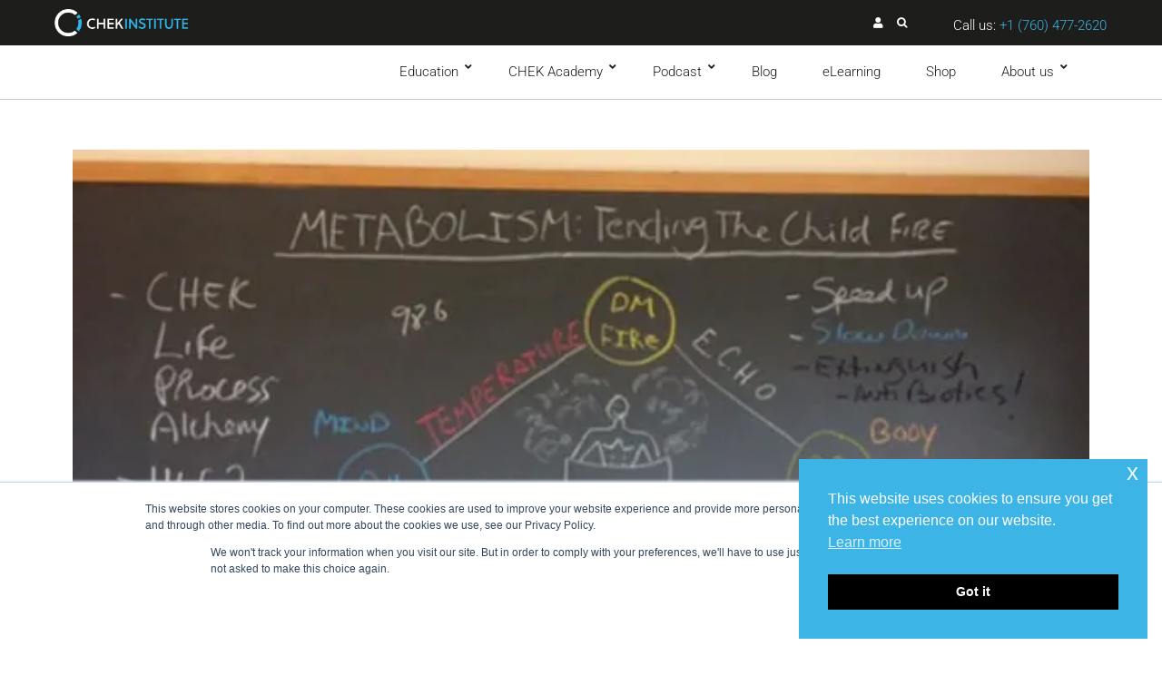

--- FILE ---
content_type: text/html; charset=UTF-8
request_url: https://chekinstitute.com/blog/tag/metaphor/
body_size: 43428
content:
<!DOCTYPE html>
<html class="avada-html-layout-wide avada-html-header-position-top avada-html-is-archive" lang="en-US" prefix="og: http://ogp.me/ns# fb: http://ogp.me/ns/fb#" xmlns:og="http://ogp.me/ns#" xmlns:fb="http://ogp.me/ns/fb#">
<head><script>(function(w,i,g){w[g]=w[g]||[];if(typeof w[g].push=='function')w[g].push(i)})
(window,'GTM-53QN7MW','google_tags_first_party');</script><script>(function(w,d,s,l){w[l]=w[l]||[];(function(){w[l].push(arguments);})('set', 'developer_id.dYzg1YT', true);
		w[l].push({'gtm.start':new Date().getTime(),event:'gtm.js'});var f=d.getElementsByTagName(s)[0],
		j=d.createElement(s);j.async=true;j.src='/yfnc/';
		f.parentNode.insertBefore(j,f);
		})(window,document,'script','dataLayer');</script>
	<meta http-equiv="X-UA-Compatible" content="IE=edge" />
	<meta http-equiv="Content-Type" content="text/html; charset=utf-8"/>
	<meta name="viewport" content="width=device-width, initial-scale=1" />
	<title>metaphor &#8211; CHEK INSTITUTE</title>
<meta name='robots' content='max-image-preview:large' />
	<style>img:is([sizes="auto" i], [sizes^="auto," i]) { contain-intrinsic-size: 3000px 1500px }</style>
	<link rel='dns-prefetch' href='//chekandpps.infusionsoft.com' />
<link rel='dns-prefetch' href='//www.googletagmanager.com' />
<link rel='dns-prefetch' href='//maxcdn.bootstrapcdn.com' />
<link rel='dns-prefetch' href='//code.jquery.com' />
<link rel='dns-prefetch' href='//fonts.googleapis.com' />
<link rel='dns-prefetch' href='//res.cloudinary.com' />
<link rel='preconnect' href='https://res.cloudinary.com' />
<link rel="alternate" type="application/rss+xml" title="CHEK INSTITUTE &raquo; Feed" href="https://chekinstitute.com/feed/" />
<link rel="alternate" type="application/rss+xml" title="CHEK INSTITUTE &raquo; Comments Feed" href="https://chekinstitute.com/comments/feed/" />
								<link rel="icon" href="https://res.cloudinary.com/chek-institute/images/f_auto,q_auto/v1644834791/CHEKInstIFavicon_1952309cf4/CHEKInstIFavicon_1952309cf4.png?_i=AA" type="image/png" />
		
					<!-- Apple Touch Icon -->
						<link rel="apple-touch-icon" sizes="180x180" href="https://res.cloudinary.com/chek-institute/images/f_auto,q_auto/v1644834710/CHEKInstIPhoneRetina_195273daa3/CHEKInstIPhoneRetina_195273daa3.png?_i=AA" type="image/png">
		
					<!-- Android Icon -->
						<link rel="icon" sizes="192x192" href="https://res.cloudinary.com/chek-institute/images/f_auto,q_auto/v1644834788/CHEKInstIPhoneSYMBOL_19524c3839/CHEKInstIPhoneSYMBOL_19524c3839.png?_i=AA" type="image/png">
		
					<!-- MS Edge Icon -->
						<meta name="msapplication-TileImage" content="https://res.cloudinary.com/chek-institute/images/f_auto,q_auto/v1644834717/CHEKInstIPadSYMBOL_195257b7b7/CHEKInstIPadSYMBOL_195257b7b7.png?_i=AA" type="image/png">
				<link rel="alternate" type="application/rss+xml" title="CHEK INSTITUTE &raquo; metaphor Tag Feed" href="https://chekinstitute.com/blog/tag/metaphor/feed/" />
				
		<meta property="og:locale" content="en_US"/>
		<meta property="og:type" content="article"/>
		<meta property="og:site_name" content="CHEK INSTITUTE"/>
		<meta property="og:title" content="  metaphor"/>
				<meta property="og:url" content="https://chekinstitute.com/blog/alchemy-and-your-metabolism/"/>
																				<meta property="og:image" content="https://res.cloudinary.com/chek-institute/images/f_auto,q_auto/v1644848766/4.29-metabolism-edit-FI/4.29-metabolism-edit-FI.jpg?_i=AA"/>
		<meta property="og:image:width" content="600"/>
		<meta property="og:image:height" content="399"/>
		<meta property="og:image:type" content="image/jpeg"/>
				<script type="text/javascript">
/* <![CDATA[ */
window._wpemojiSettings = {"baseUrl":"https:\/\/s.w.org\/images\/core\/emoji\/16.0.1\/72x72\/","ext":".png","svgUrl":"https:\/\/s.w.org\/images\/core\/emoji\/16.0.1\/svg\/","svgExt":".svg","source":{"concatemoji":"https:\/\/chekinstitute.com\/wp-includes\/js\/wp-emoji-release.min.js?ver=6.8.3"}};
/*! This file is auto-generated */
!function(s,n){var o,i,e;function c(e){try{var t={supportTests:e,timestamp:(new Date).valueOf()};sessionStorage.setItem(o,JSON.stringify(t))}catch(e){}}function p(e,t,n){e.clearRect(0,0,e.canvas.width,e.canvas.height),e.fillText(t,0,0);var t=new Uint32Array(e.getImageData(0,0,e.canvas.width,e.canvas.height).data),a=(e.clearRect(0,0,e.canvas.width,e.canvas.height),e.fillText(n,0,0),new Uint32Array(e.getImageData(0,0,e.canvas.width,e.canvas.height).data));return t.every(function(e,t){return e===a[t]})}function u(e,t){e.clearRect(0,0,e.canvas.width,e.canvas.height),e.fillText(t,0,0);for(var n=e.getImageData(16,16,1,1),a=0;a<n.data.length;a++)if(0!==n.data[a])return!1;return!0}function f(e,t,n,a){switch(t){case"flag":return n(e,"\ud83c\udff3\ufe0f\u200d\u26a7\ufe0f","\ud83c\udff3\ufe0f\u200b\u26a7\ufe0f")?!1:!n(e,"\ud83c\udde8\ud83c\uddf6","\ud83c\udde8\u200b\ud83c\uddf6")&&!n(e,"\ud83c\udff4\udb40\udc67\udb40\udc62\udb40\udc65\udb40\udc6e\udb40\udc67\udb40\udc7f","\ud83c\udff4\u200b\udb40\udc67\u200b\udb40\udc62\u200b\udb40\udc65\u200b\udb40\udc6e\u200b\udb40\udc67\u200b\udb40\udc7f");case"emoji":return!a(e,"\ud83e\udedf")}return!1}function g(e,t,n,a){var r="undefined"!=typeof WorkerGlobalScope&&self instanceof WorkerGlobalScope?new OffscreenCanvas(300,150):s.createElement("canvas"),o=r.getContext("2d",{willReadFrequently:!0}),i=(o.textBaseline="top",o.font="600 32px Arial",{});return e.forEach(function(e){i[e]=t(o,e,n,a)}),i}function t(e){var t=s.createElement("script");t.src=e,t.defer=!0,s.head.appendChild(t)}"undefined"!=typeof Promise&&(o="wpEmojiSettingsSupports",i=["flag","emoji"],n.supports={everything:!0,everythingExceptFlag:!0},e=new Promise(function(e){s.addEventListener("DOMContentLoaded",e,{once:!0})}),new Promise(function(t){var n=function(){try{var e=JSON.parse(sessionStorage.getItem(o));if("object"==typeof e&&"number"==typeof e.timestamp&&(new Date).valueOf()<e.timestamp+604800&&"object"==typeof e.supportTests)return e.supportTests}catch(e){}return null}();if(!n){if("undefined"!=typeof Worker&&"undefined"!=typeof OffscreenCanvas&&"undefined"!=typeof URL&&URL.createObjectURL&&"undefined"!=typeof Blob)try{var e="postMessage("+g.toString()+"("+[JSON.stringify(i),f.toString(),p.toString(),u.toString()].join(",")+"));",a=new Blob([e],{type:"text/javascript"}),r=new Worker(URL.createObjectURL(a),{name:"wpTestEmojiSupports"});return void(r.onmessage=function(e){c(n=e.data),r.terminate(),t(n)})}catch(e){}c(n=g(i,f,p,u))}t(n)}).then(function(e){for(var t in e)n.supports[t]=e[t],n.supports.everything=n.supports.everything&&n.supports[t],"flag"!==t&&(n.supports.everythingExceptFlag=n.supports.everythingExceptFlag&&n.supports[t]);n.supports.everythingExceptFlag=n.supports.everythingExceptFlag&&!n.supports.flag,n.DOMReady=!1,n.readyCallback=function(){n.DOMReady=!0}}).then(function(){return e}).then(function(){var e;n.supports.everything||(n.readyCallback(),(e=n.source||{}).concatemoji?t(e.concatemoji):e.wpemoji&&e.twemoji&&(t(e.twemoji),t(e.wpemoji)))}))}((window,document),window._wpemojiSettings);
/* ]]> */
</script>
<style id='wp-emoji-styles-inline-css' type='text/css'>

	img.wp-smiley, img.emoji {
		display: inline !important;
		border: none !important;
		box-shadow: none !important;
		height: 1em !important;
		width: 1em !important;
		margin: 0 0.07em !important;
		vertical-align: -0.1em !important;
		background: none !important;
		padding: 0 !important;
	}
</style>
<link rel='stylesheet' id='sn-fontAwesome-css-css' href='//maxcdn.bootstrapcdn.com/font-awesome/4.2.0/css/font-awesome.min.css?ver=1.1' type='text/css' media='all' />
<link rel='stylesheet' id='sn-animate-css-css' href='https://chekinstitute.com/wp-content/plugins/dynamic-menu-manager/duogeek/inc/animate.css?ver=1.1' type='text/css' media='all' />
<link rel='stylesheet' id='dg-grid-css-css' href='https://chekinstitute.com/wp-content/plugins/dynamic-menu-manager/duogeek/inc/dg-grid.css?ver=1.1' type='text/css' media='all' />
<link rel='stylesheet' id='jquery-ui-datepicker-css' href='https://code.jquery.com/ui/1.12.1/themes/base/jquery-ui.css?ver=6.8.3' type='text/css' media='all' />
<link rel='stylesheet' id='formlift-grid-css' href='https://chekinstitute.com/wp-content/plugins/formlift/modules/form/assets/css/responsive-grid-framework.css?ver=7.5.17' type='text/css' media='all' />
<link rel='stylesheet' id='formlift-styling-css' href='https://chekinstitute.com/wp-content/plugins/formlift/modules/form/assets/css/style.css?ver=7.5.17' type='text/css' media='all' />
<link rel='stylesheet' id='geotarget-css' href='https://chekinstitute.com/wp-content/plugins/geotargeting/public/css/geotarget-public.css?ver=1.3.6.1' type='text/css' media='all' />
<link rel='stylesheet' id='uncannyowl-learndash-toolkit-free-css' href='https://chekinstitute.com/wp-content/plugins/uncanny-learndash-toolkit/src/assets/frontend/dist/bundle.min.css?ver=3.8.0.2' type='text/css' media='all' />
<link rel='stylesheet' id='learndash_quiz_front_css-css' href='//chekinstitute.com/wp-content/plugins/sfwd-lms/themes/legacy/templates/learndash_quiz_front.min.css?ver=4.8.0.1' type='text/css' media='all' />
<link rel='stylesheet' id='jquery-dropdown-css-css' href='//chekinstitute.com/wp-content/plugins/sfwd-lms/assets/css/jquery.dropdown.min.css?ver=4.8.0.1' type='text/css' media='all' />
<link rel='stylesheet' id='learndash_lesson_video-css' href='//chekinstitute.com/wp-content/plugins/sfwd-lms/themes/legacy/templates/learndash_lesson_video.min.css?ver=4.8.0.1' type='text/css' media='all' />
<link rel='stylesheet' id='nsc_bar_nice-cookie-consent-css' href='https://chekinstitute.com/wp-content/plugins/beautiful-and-responsive-cookie-consent/public/cookieNSCconsent.min.css?ver=4.9.2' type='text/css' media='all' />
<link rel='stylesheet' id='megamenu-css' href='https://chekinstitute.com/wp-content/uploads/maxmegamenu/style.css?ver=e83dc5' type='text/css' media='all' />
<link rel='stylesheet' id='dashicons-css' href='https://chekinstitute.com/wp-includes/css/dashicons.min.css?ver=6.8.3' type='text/css' media='all' />
<link rel='stylesheet' id='learndash-front-css' href='//chekinstitute.com/wp-content/plugins/sfwd-lms/themes/ld30/assets/css/learndash.min.css?ver=4.8.0.1' type='text/css' media='all' />
<style id='learndash-front-inline-css' type='text/css'>
		.learndash-wrapper .ld-item-list .ld-item-list-item.ld-is-next,
		.learndash-wrapper .wpProQuiz_content .wpProQuiz_questionListItem label:focus-within {
			border-color: #3db5e6;
		}

		/*
		.learndash-wrapper a:not(.ld-button):not(#quiz_continue_link):not(.ld-focus-menu-link):not(.btn-blue):not(#quiz_continue_link):not(.ld-js-register-account):not(#ld-focus-mode-course-heading):not(#btn-join):not(.ld-item-name):not(.ld-table-list-item-preview):not(.ld-lesson-item-preview-heading),
		 */

		.learndash-wrapper .ld-breadcrumbs a,
		.learndash-wrapper .ld-lesson-item.ld-is-current-lesson .ld-lesson-item-preview-heading,
		.learndash-wrapper .ld-lesson-item.ld-is-current-lesson .ld-lesson-title,
		.learndash-wrapper .ld-primary-color-hover:hover,
		.learndash-wrapper .ld-primary-color,
		.learndash-wrapper .ld-primary-color-hover:hover,
		.learndash-wrapper .ld-primary-color,
		.learndash-wrapper .ld-tabs .ld-tabs-navigation .ld-tab.ld-active,
		.learndash-wrapper .ld-button.ld-button-transparent,
		.learndash-wrapper .ld-button.ld-button-reverse,
		.learndash-wrapper .ld-icon-certificate,
		.learndash-wrapper .ld-login-modal .ld-login-modal-login .ld-modal-heading,
		#wpProQuiz_user_content a,
		.learndash-wrapper .ld-item-list .ld-item-list-item a.ld-item-name:hover,
		.learndash-wrapper .ld-focus-comments__heading-actions .ld-expand-button,
		.learndash-wrapper .ld-focus-comments__heading a,
		.learndash-wrapper .ld-focus-comments .comment-respond a,
		.learndash-wrapper .ld-focus-comment .ld-comment-reply a.comment-reply-link:hover,
		.learndash-wrapper .ld-expand-button.ld-button-alternate {
			color: #3db5e6 !important;
		}

		.learndash-wrapper .ld-focus-comment.bypostauthor>.ld-comment-wrapper,
		.learndash-wrapper .ld-focus-comment.role-group_leader>.ld-comment-wrapper,
		.learndash-wrapper .ld-focus-comment.role-administrator>.ld-comment-wrapper {
			background-color:rgba(61, 181, 230, 0.03) !important;
		}


		.learndash-wrapper .ld-primary-background,
		.learndash-wrapper .ld-tabs .ld-tabs-navigation .ld-tab.ld-active:after {
			background: #3db5e6 !important;
		}



		.learndash-wrapper .ld-course-navigation .ld-lesson-item.ld-is-current-lesson .ld-status-incomplete,
		.learndash-wrapper .ld-focus-comment.bypostauthor:not(.ptype-sfwd-assignment) >.ld-comment-wrapper>.ld-comment-avatar img,
		.learndash-wrapper .ld-focus-comment.role-group_leader>.ld-comment-wrapper>.ld-comment-avatar img,
		.learndash-wrapper .ld-focus-comment.role-administrator>.ld-comment-wrapper>.ld-comment-avatar img {
			border-color: #3db5e6 !important;
		}



		.learndash-wrapper .ld-loading::before {
			border-top:3px solid #3db5e6 !important;
		}

		.learndash-wrapper .ld-button:hover:not(.learndash-link-previous-incomplete):not(.ld-button-transparent),
		#learndash-tooltips .ld-tooltip:after,
		#learndash-tooltips .ld-tooltip,
		.learndash-wrapper .ld-primary-background,
		.learndash-wrapper .btn-join,
		.learndash-wrapper #btn-join,
		.learndash-wrapper .ld-button:not(.ld-button-reverse):not(.learndash-link-previous-incomplete):not(.ld-button-transparent),
		.learndash-wrapper .ld-expand-button,
		.learndash-wrapper .wpProQuiz_content .wpProQuiz_button:not(.wpProQuiz_button_reShowQuestion):not(.wpProQuiz_button_restartQuiz),
		.learndash-wrapper .wpProQuiz_content .wpProQuiz_button2,
		.learndash-wrapper .ld-focus .ld-focus-sidebar .ld-course-navigation-heading,
		.learndash-wrapper .ld-focus .ld-focus-sidebar .ld-focus-sidebar-trigger,
		.learndash-wrapper .ld-focus-comments .form-submit #submit,
		.learndash-wrapper .ld-login-modal input[type='submit'],
		.learndash-wrapper .ld-login-modal .ld-login-modal-register,
		.learndash-wrapper .wpProQuiz_content .wpProQuiz_certificate a.btn-blue,
		.learndash-wrapper .ld-focus .ld-focus-header .ld-user-menu .ld-user-menu-items a,
		#wpProQuiz_user_content table.wp-list-table thead th,
		#wpProQuiz_overlay_close,
		.learndash-wrapper .ld-expand-button.ld-button-alternate .ld-icon {
			background-color: #3db5e6 !important;
		}

		.learndash-wrapper .ld-focus .ld-focus-header .ld-user-menu .ld-user-menu-items:before {
			border-bottom-color: #3db5e6 !important;
		}

		.learndash-wrapper .ld-button.ld-button-transparent:hover {
			background: transparent !important;
		}

		.learndash-wrapper .ld-focus .ld-focus-header .sfwd-mark-complete .learndash_mark_complete_button,
		.learndash-wrapper .ld-focus .ld-focus-header #sfwd-mark-complete #learndash_mark_complete_button,
		.learndash-wrapper .ld-button.ld-button-transparent,
		.learndash-wrapper .ld-button.ld-button-alternate,
		.learndash-wrapper .ld-expand-button.ld-button-alternate {
			background-color:transparent !important;
		}

		.learndash-wrapper .ld-focus-header .ld-user-menu .ld-user-menu-items a,
		.learndash-wrapper .ld-button.ld-button-reverse:hover,
		.learndash-wrapper .ld-alert-success .ld-alert-icon.ld-icon-certificate,
		.learndash-wrapper .ld-alert-warning .ld-button:not(.learndash-link-previous-incomplete),
		.learndash-wrapper .ld-primary-background.ld-status {
			color:white !important;
		}

		.learndash-wrapper .ld-status.ld-status-unlocked {
			background-color: rgba(61,181,230,0.2) !important;
			color: #3db5e6 !important;
		}

		.learndash-wrapper .wpProQuiz_content .wpProQuiz_addToplist {
			background-color: rgba(61,181,230,0.1) !important;
			border: 1px solid #3db5e6 !important;
		}

		.learndash-wrapper .wpProQuiz_content .wpProQuiz_toplistTable th {
			background: #3db5e6 !important;
		}

		.learndash-wrapper .wpProQuiz_content .wpProQuiz_toplistTrOdd {
			background-color: rgba(61,181,230,0.1) !important;
		}

		.learndash-wrapper .wpProQuiz_content .wpProQuiz_reviewDiv li.wpProQuiz_reviewQuestionTarget {
			background-color: #3db5e6 !important;
		}
		.learndash-wrapper .wpProQuiz_content .wpProQuiz_time_limit .wpProQuiz_progress {
			background-color: #3db5e6 !important;
		}
		
		.learndash-wrapper #quiz_continue_link,
		.learndash-wrapper .ld-secondary-background,
		.learndash-wrapper .learndash_mark_complete_button,
		.learndash-wrapper #learndash_mark_complete_button,
		.learndash-wrapper .ld-status-complete,
		.learndash-wrapper .ld-alert-success .ld-button,
		.learndash-wrapper .ld-alert-success .ld-alert-icon {
			background-color: #3db5e6 !important;
		}

		.learndash-wrapper .wpProQuiz_content a#quiz_continue_link {
			background-color: #3db5e6 !important;
		}

		.learndash-wrapper .course_progress .sending_progress_bar {
			background: #3db5e6 !important;
		}

		.learndash-wrapper .wpProQuiz_content .wpProQuiz_button_reShowQuestion:hover, .learndash-wrapper .wpProQuiz_content .wpProQuiz_button_restartQuiz:hover {
			background-color: #3db5e6 !important;
			opacity: 0.75;
		}

		.learndash-wrapper .ld-secondary-color-hover:hover,
		.learndash-wrapper .ld-secondary-color,
		.learndash-wrapper .ld-focus .ld-focus-header .sfwd-mark-complete .learndash_mark_complete_button,
		.learndash-wrapper .ld-focus .ld-focus-header #sfwd-mark-complete #learndash_mark_complete_button,
		.learndash-wrapper .ld-focus .ld-focus-header .sfwd-mark-complete:after {
			color: #3db5e6 !important;
		}

		.learndash-wrapper .ld-secondary-in-progress-icon {
			border-left-color: #3db5e6 !important;
			border-top-color: #3db5e6 !important;
		}

		.learndash-wrapper .ld-alert-success {
			border-color: #3db5e6;
			background-color: transparent !important;
			color: #3db5e6;
		}

		.learndash-wrapper .wpProQuiz_content .wpProQuiz_reviewQuestion li.wpProQuiz_reviewQuestionSolved,
		.learndash-wrapper .wpProQuiz_content .wpProQuiz_box li.wpProQuiz_reviewQuestionSolved {
			background-color: #3db5e6 !important;
		}

		.learndash-wrapper .wpProQuiz_content  .wpProQuiz_reviewLegend span.wpProQuiz_reviewColor_Answer {
			background-color: #3db5e6 !important;
		}

		
		.learndash-wrapper .ld-alert-warning {
			background-color:transparent;
		}

		.learndash-wrapper .ld-status-waiting,
		.learndash-wrapper .ld-alert-warning .ld-alert-icon {
			background-color: #f4436d !important;
		}

		.learndash-wrapper .ld-tertiary-color-hover:hover,
		.learndash-wrapper .ld-tertiary-color,
		.learndash-wrapper .ld-alert-warning {
			color: #f4436d !important;
		}

		.learndash-wrapper .ld-tertiary-background {
			background-color: #f4436d !important;
		}

		.learndash-wrapper .ld-alert-warning {
			border-color: #f4436d !important;
		}

		.learndash-wrapper .ld-tertiary-background,
		.learndash-wrapper .ld-alert-warning .ld-alert-icon {
			color:white !important;
		}

		.learndash-wrapper .wpProQuiz_content .wpProQuiz_reviewQuestion li.wpProQuiz_reviewQuestionReview,
		.learndash-wrapper .wpProQuiz_content .wpProQuiz_box li.wpProQuiz_reviewQuestionReview {
			background-color: #f4436d !important;
		}

		.learndash-wrapper .wpProQuiz_content  .wpProQuiz_reviewLegend span.wpProQuiz_reviewColor_Review {
			background-color: #f4436d !important;
		}

		
</style>
<link rel='stylesheet' id='slb_core-css' href='https://chekinstitute.com/wp-content/plugins/simple-lightbox/client/css/app.css?ver=2.9.4' type='text/css' media='all' />
<link rel='stylesheet' id='ubermenu-css' href='https://chekinstitute.com/wp-content/plugins/ubermenu/pro/assets/css/ubermenu.min.css?ver=3.8.5' type='text/css' media='all' />
<link rel='stylesheet' id='ubermenu-vanilla-css' href='https://chekinstitute.com/wp-content/plugins/ubermenu/assets/css/skins/vanilla.css?ver=6.8.3' type='text/css' media='all' />
<link rel='stylesheet' id='ubermenu-font-awesome-all-css' href='https://chekinstitute.com/wp-content/plugins/ubermenu/assets/fontawesome/css/all.min.css?ver=6.8.3' type='text/css' media='all' />
<link rel='stylesheet' id='apexnb-font-awesome-css' href='https://chekinstitute.com/wp-content/plugins/apex-notification-bar/css/font-awesome/font-awesome.css?ver=6.8.3' type='text/css' media='all' />
<link rel='stylesheet' id='apexnb-frontend-style-css' href='https://chekinstitute.com/wp-content/plugins/apex-notification-bar/css/frontend/frontend.css?ver=6.8.3' type='text/css' media='all' />
<link rel='stylesheet' id='apexnb-responsive-stylesheet-css' href='https://chekinstitute.com/wp-content/plugins/apex-notification-bar/css/frontend/responsive.css?ver=6.8.3' type='text/css' media='all' />
<link rel='stylesheet' id='apexnb-frontend-bxslider-style-css' href='https://chekinstitute.com/wp-content/plugins/apex-notification-bar/css/frontend/jquery.bxslider.css?ver=6.8.3' type='text/css' media='all' />
<link rel='stylesheet' id='apexnb-google-fonts-style-css' href='//fonts.googleapis.com/css?family=Roboto&#038;ver=6.8.3' type='text/css' media='all' />
<link rel='stylesheet' id='apexnb-mCustomScrollbar-css' href='https://chekinstitute.com/wp-content/plugins/apex-notification-bar/css/frontend/jquery.mCustomScrollbar.css?ver=6.8.3' type='text/css' media='all' />
<link rel='stylesheet' id='apexnb-lightbox-style-css' href='https://chekinstitute.com/wp-content/plugins/apex-notification-bar/css/frontend/prettyPhoto.css?ver=2.1.5' type='text/css' media='all' />
<link rel='stylesheet' id='apexnb_timecircles_style-css' href='https://chekinstitute.com/wp-content/plugins/apex-notification-bar/css/frontend/TimeCircles.css?ver=6.8.3' type='text/css' media='all' />
<link rel='stylesheet' id='apexnb-frontend-scroller-style-css' href='https://chekinstitute.com/wp-content/plugins/apex-notification-bar/css/frontend/scroll-style.css?ver=6.8.3' type='text/css' media='all' />
<link rel='stylesheet' id='fusion-dynamic-css-css' href='https://chekinstitute.com/wp-content/uploads/fusion-styles/fdcef24a54ba1c91ca524024f93dc1df.min.css?ver=3.14.2' type='text/css' media='all' />
<link rel='stylesheet' id='avada-fullwidth-md-css' href='https://chekinstitute.com/wp-content/plugins/fusion-builder/assets/css/media/fullwidth-md.min.css?ver=3.14.2' type='text/css' media='only screen and (max-width: 1024px)' />
<link rel='stylesheet' id='avada-fullwidth-sm-css' href='https://chekinstitute.com/wp-content/plugins/fusion-builder/assets/css/media/fullwidth-sm.min.css?ver=3.14.2' type='text/css' media='only screen and (max-width: 640px)' />
<link rel='stylesheet' id='avada-icon-md-css' href='https://chekinstitute.com/wp-content/plugins/fusion-builder/assets/css/media/icon-md.min.css?ver=3.14.2' type='text/css' media='only screen and (max-width: 1024px)' />
<link rel='stylesheet' id='avada-icon-sm-css' href='https://chekinstitute.com/wp-content/plugins/fusion-builder/assets/css/media/icon-sm.min.css?ver=3.14.2' type='text/css' media='only screen and (max-width: 640px)' />
<link rel='stylesheet' id='avada-grid-md-css' href='https://chekinstitute.com/wp-content/plugins/fusion-builder/assets/css/media/grid-md.min.css?ver=7.14.2' type='text/css' media='only screen and (max-width: 1024px)' />
<link rel='stylesheet' id='avada-grid-sm-css' href='https://chekinstitute.com/wp-content/plugins/fusion-builder/assets/css/media/grid-sm.min.css?ver=7.14.2' type='text/css' media='only screen and (max-width: 640px)' />
<link rel='stylesheet' id='avada-image-md-css' href='https://chekinstitute.com/wp-content/plugins/fusion-builder/assets/css/media/image-md.min.css?ver=7.14.2' type='text/css' media='only screen and (max-width: 1024px)' />
<link rel='stylesheet' id='avada-image-sm-css' href='https://chekinstitute.com/wp-content/plugins/fusion-builder/assets/css/media/image-sm.min.css?ver=7.14.2' type='text/css' media='only screen and (max-width: 640px)' />
<link rel='stylesheet' id='avada-person-md-css' href='https://chekinstitute.com/wp-content/plugins/fusion-builder/assets/css/media/person-md.min.css?ver=7.14.2' type='text/css' media='only screen and (max-width: 1024px)' />
<link rel='stylesheet' id='avada-person-sm-css' href='https://chekinstitute.com/wp-content/plugins/fusion-builder/assets/css/media/person-sm.min.css?ver=7.14.2' type='text/css' media='only screen and (max-width: 640px)' />
<link rel='stylesheet' id='avada-section-separator-md-css' href='https://chekinstitute.com/wp-content/plugins/fusion-builder/assets/css/media/section-separator-md.min.css?ver=3.14.2' type='text/css' media='only screen and (max-width: 1024px)' />
<link rel='stylesheet' id='avada-section-separator-sm-css' href='https://chekinstitute.com/wp-content/plugins/fusion-builder/assets/css/media/section-separator-sm.min.css?ver=3.14.2' type='text/css' media='only screen and (max-width: 640px)' />
<link rel='stylesheet' id='avada-social-sharing-md-css' href='https://chekinstitute.com/wp-content/plugins/fusion-builder/assets/css/media/social-sharing-md.min.css?ver=7.14.2' type='text/css' media='only screen and (max-width: 1024px)' />
<link rel='stylesheet' id='avada-social-sharing-sm-css' href='https://chekinstitute.com/wp-content/plugins/fusion-builder/assets/css/media/social-sharing-sm.min.css?ver=7.14.2' type='text/css' media='only screen and (max-width: 640px)' />
<link rel='stylesheet' id='avada-social-links-md-css' href='https://chekinstitute.com/wp-content/plugins/fusion-builder/assets/css/media/social-links-md.min.css?ver=7.14.2' type='text/css' media='only screen and (max-width: 1024px)' />
<link rel='stylesheet' id='avada-social-links-sm-css' href='https://chekinstitute.com/wp-content/plugins/fusion-builder/assets/css/media/social-links-sm.min.css?ver=7.14.2' type='text/css' media='only screen and (max-width: 640px)' />
<link rel='stylesheet' id='avada-tabs-lg-min-css' href='https://chekinstitute.com/wp-content/plugins/fusion-builder/assets/css/media/tabs-lg-min.min.css?ver=7.14.2' type='text/css' media='only screen and (min-width: 640px)' />
<link rel='stylesheet' id='avada-tabs-lg-max-css' href='https://chekinstitute.com/wp-content/plugins/fusion-builder/assets/css/media/tabs-lg-max.min.css?ver=7.14.2' type='text/css' media='only screen and (max-width: 640px)' />
<link rel='stylesheet' id='avada-tabs-md-css' href='https://chekinstitute.com/wp-content/plugins/fusion-builder/assets/css/media/tabs-md.min.css?ver=7.14.2' type='text/css' media='only screen and (max-width: 1024px)' />
<link rel='stylesheet' id='avada-tabs-sm-css' href='https://chekinstitute.com/wp-content/plugins/fusion-builder/assets/css/media/tabs-sm.min.css?ver=7.14.2' type='text/css' media='only screen and (max-width: 640px)' />
<link rel='stylesheet' id='awb-text-md-css' href='https://chekinstitute.com/wp-content/plugins/fusion-builder/assets/css/media/text-md.min.css?ver=3.14.2' type='text/css' media='only screen and (max-width: 1024px)' />
<link rel='stylesheet' id='awb-text-sm-css' href='https://chekinstitute.com/wp-content/plugins/fusion-builder/assets/css/media/text-sm.min.css?ver=3.14.2' type='text/css' media='only screen and (max-width: 640px)' />
<link rel='stylesheet' id='awb-title-md-css' href='https://chekinstitute.com/wp-content/plugins/fusion-builder/assets/css/media/title-md.min.css?ver=3.14.2' type='text/css' media='only screen and (max-width: 1024px)' />
<link rel='stylesheet' id='awb-title-sm-css' href='https://chekinstitute.com/wp-content/plugins/fusion-builder/assets/css/media/title-sm.min.css?ver=3.14.2' type='text/css' media='only screen and (max-width: 640px)' />
<link rel='stylesheet' id='awb-meta-md-css' href='https://chekinstitute.com/wp-content/plugins/fusion-builder/assets/css/media/meta-md.min.css?ver=7.14.2' type='text/css' media='only screen and (max-width: 1024px)' />
<link rel='stylesheet' id='awb-meta-sm-css' href='https://chekinstitute.com/wp-content/plugins/fusion-builder/assets/css/media/meta-sm.min.css?ver=7.14.2' type='text/css' media='only screen and (max-width: 640px)' />
<link rel='stylesheet' id='awb-layout-colums-md-css' href='https://chekinstitute.com/wp-content/plugins/fusion-builder/assets/css/media/layout-columns-md.min.css?ver=3.14.2' type='text/css' media='only screen and (max-width: 1024px)' />
<link rel='stylesheet' id='awb-layout-colums-sm-css' href='https://chekinstitute.com/wp-content/plugins/fusion-builder/assets/css/media/layout-columns-sm.min.css?ver=3.14.2' type='text/css' media='only screen and (max-width: 640px)' />
<link rel='stylesheet' id='avada-max-1c-css' href='https://chekinstitute.com/wp-content/themes/Avada/assets/css/media/max-1c.min.css?ver=7.14.2' type='text/css' media='only screen and (max-width: 640px)' />
<link rel='stylesheet' id='avada-max-2c-css' href='https://chekinstitute.com/wp-content/themes/Avada/assets/css/media/max-2c.min.css?ver=7.14.2' type='text/css' media='only screen and (max-width: 712px)' />
<link rel='stylesheet' id='avada-min-2c-max-3c-css' href='https://chekinstitute.com/wp-content/themes/Avada/assets/css/media/min-2c-max-3c.min.css?ver=7.14.2' type='text/css' media='only screen and (min-width: 712px) and (max-width: 784px)' />
<link rel='stylesheet' id='avada-min-3c-max-4c-css' href='https://chekinstitute.com/wp-content/themes/Avada/assets/css/media/min-3c-max-4c.min.css?ver=7.14.2' type='text/css' media='only screen and (min-width: 784px) and (max-width: 856px)' />
<link rel='stylesheet' id='avada-min-4c-max-5c-css' href='https://chekinstitute.com/wp-content/themes/Avada/assets/css/media/min-4c-max-5c.min.css?ver=7.14.2' type='text/css' media='only screen and (min-width: 856px) and (max-width: 928px)' />
<link rel='stylesheet' id='avada-min-5c-max-6c-css' href='https://chekinstitute.com/wp-content/themes/Avada/assets/css/media/min-5c-max-6c.min.css?ver=7.14.2' type='text/css' media='only screen and (min-width: 928px) and (max-width: 1000px)' />
<link rel='stylesheet' id='avada-min-shbp-css' href='https://chekinstitute.com/wp-content/themes/Avada/assets/css/media/min-shbp.min.css?ver=7.14.2' type='text/css' media='only screen and (min-width: 801px)' />
<link rel='stylesheet' id='avada-max-shbp-css' href='https://chekinstitute.com/wp-content/themes/Avada/assets/css/media/max-shbp.min.css?ver=7.14.2' type='text/css' media='only screen and (max-width: 800px)' />
<link rel='stylesheet' id='avada-max-sh-shbp-css' href='https://chekinstitute.com/wp-content/themes/Avada/assets/css/media/max-sh-shbp.min.css?ver=7.14.2' type='text/css' media='only screen and (max-width: 800px)' />
<link rel='stylesheet' id='avada-min-768-max-1024-p-css' href='https://chekinstitute.com/wp-content/themes/Avada/assets/css/media/min-768-max-1024-p.min.css?ver=7.14.2' type='text/css' media='only screen and (min-device-width: 768px) and (max-device-width: 1024px) and (orientation: portrait)' />
<link rel='stylesheet' id='avada-min-768-max-1024-l-css' href='https://chekinstitute.com/wp-content/themes/Avada/assets/css/media/min-768-max-1024-l.min.css?ver=7.14.2' type='text/css' media='only screen and (min-device-width: 768px) and (max-device-width: 1024px) and (orientation: landscape)' />
<link rel='stylesheet' id='avada-max-sh-cbp-css' href='https://chekinstitute.com/wp-content/themes/Avada/assets/css/media/max-sh-cbp.min.css?ver=7.14.2' type='text/css' media='only screen and (max-width: 800px)' />
<link rel='stylesheet' id='avada-max-sh-sbp-css' href='https://chekinstitute.com/wp-content/themes/Avada/assets/css/media/max-sh-sbp.min.css?ver=7.14.2' type='text/css' media='only screen and (max-width: 800px)' />
<link rel='stylesheet' id='avada-max-sh-640-css' href='https://chekinstitute.com/wp-content/themes/Avada/assets/css/media/max-sh-640.min.css?ver=7.14.2' type='text/css' media='only screen and (max-width: 640px)' />
<link rel='stylesheet' id='avada-max-shbp-18-css' href='https://chekinstitute.com/wp-content/themes/Avada/assets/css/media/max-shbp-18.min.css?ver=7.14.2' type='text/css' media='only screen and (max-width: 782px)' />
<link rel='stylesheet' id='avada-max-shbp-32-css' href='https://chekinstitute.com/wp-content/themes/Avada/assets/css/media/max-shbp-32.min.css?ver=7.14.2' type='text/css' media='only screen and (max-width: 768px)' />
<link rel='stylesheet' id='avada-min-sh-cbp-css' href='https://chekinstitute.com/wp-content/themes/Avada/assets/css/media/min-sh-cbp.min.css?ver=7.14.2' type='text/css' media='only screen and (min-width: 800px)' />
<link rel='stylesheet' id='avada-max-640-css' href='https://chekinstitute.com/wp-content/themes/Avada/assets/css/media/max-640.min.css?ver=7.14.2' type='text/css' media='only screen and (max-device-width: 640px)' />
<link rel='stylesheet' id='avada-max-main-css' href='https://chekinstitute.com/wp-content/themes/Avada/assets/css/media/max-main.min.css?ver=7.14.2' type='text/css' media='only screen and (max-width: 1000px)' />
<link rel='stylesheet' id='avada-max-cbp-css' href='https://chekinstitute.com/wp-content/themes/Avada/assets/css/media/max-cbp.min.css?ver=7.14.2' type='text/css' media='only screen and (max-width: 800px)' />
<link rel='stylesheet' id='avada-max-640-gravity-css' href='https://chekinstitute.com/wp-content/themes/Avada/assets/css/media/max-640-gravity.min.css?ver=7.14.2' type='text/css' media='only screen and (max-device-width: 640px)' />
<link rel='stylesheet' id='avada-max-sh-cbp-gravity-css' href='https://chekinstitute.com/wp-content/themes/Avada/assets/css/media/max-sh-cbp-gravity.min.css?ver=7.14.2' type='text/css' media='only screen and (max-width: 800px)' />
<link rel='stylesheet' id='avada-max-sh-cbp-eslider-css' href='https://chekinstitute.com/wp-content/themes/Avada/assets/css/media/max-sh-cbp-eslider.min.css?ver=7.14.2' type='text/css' media='only screen and (max-width: 800px)' />
<link rel='stylesheet' id='fb-max-sh-cbp-css' href='https://chekinstitute.com/wp-content/plugins/fusion-builder/assets/css/media/max-sh-cbp.min.css?ver=3.14.2' type='text/css' media='only screen and (max-width: 800px)' />
<link rel='stylesheet' id='fb-min-768-max-1024-p-css' href='https://chekinstitute.com/wp-content/plugins/fusion-builder/assets/css/media/min-768-max-1024-p.min.css?ver=3.14.2' type='text/css' media='only screen and (min-device-width: 768px) and (max-device-width: 1024px) and (orientation: portrait)' />
<link rel='stylesheet' id='fb-max-640-css' href='https://chekinstitute.com/wp-content/plugins/fusion-builder/assets/css/media/max-640.min.css?ver=3.14.2' type='text/css' media='only screen and (max-device-width: 640px)' />
<link rel='stylesheet' id='fb-max-1c-css' href='https://chekinstitute.com/wp-content/plugins/fusion-builder/assets/css/media/max-1c.css?ver=3.14.2' type='text/css' media='only screen and (max-width: 640px)' />
<link rel='stylesheet' id='fb-max-2c-css' href='https://chekinstitute.com/wp-content/plugins/fusion-builder/assets/css/media/max-2c.css?ver=3.14.2' type='text/css' media='only screen and (max-width: 712px)' />
<link rel='stylesheet' id='fb-min-2c-max-3c-css' href='https://chekinstitute.com/wp-content/plugins/fusion-builder/assets/css/media/min-2c-max-3c.css?ver=3.14.2' type='text/css' media='only screen and (min-width: 712px) and (max-width: 784px)' />
<link rel='stylesheet' id='fb-min-3c-max-4c-css' href='https://chekinstitute.com/wp-content/plugins/fusion-builder/assets/css/media/min-3c-max-4c.css?ver=3.14.2' type='text/css' media='only screen and (min-width: 784px) and (max-width: 856px)' />
<link rel='stylesheet' id='fb-min-4c-max-5c-css' href='https://chekinstitute.com/wp-content/plugins/fusion-builder/assets/css/media/min-4c-max-5c.css?ver=3.14.2' type='text/css' media='only screen and (min-width: 856px) and (max-width: 928px)' />
<link rel='stylesheet' id='fb-min-5c-max-6c-css' href='https://chekinstitute.com/wp-content/plugins/fusion-builder/assets/css/media/min-5c-max-6c.css?ver=3.14.2' type='text/css' media='only screen and (min-width: 928px) and (max-width: 1000px)' />
<link rel='stylesheet' id='avada-off-canvas-md-css' href='https://chekinstitute.com/wp-content/plugins/fusion-builder/assets/css/media/off-canvas-md.min.css?ver=7.14.2' type='text/css' media='only screen and (max-width: 1024px)' />
<link rel='stylesheet' id='avada-off-canvas-sm-css' href='https://chekinstitute.com/wp-content/plugins/fusion-builder/assets/css/media/off-canvas-sm.min.css?ver=7.14.2' type='text/css' media='only screen and (max-width: 640px)' />
<script id="nsc_bara_consent_mode_default_script" data-pagespeed-no-defer data-cfasync nowprocket data-no-optimize="1" data-no-defer="1" type="text/javascript">
        window.nsc_bara_consentModeConfig = {"analytics_storage":["allow"],"ad_storage":["allow"],"ad_personalization":["allow"],"ad_user_data":["allow"],"functionality_storage":["allow"],"personalization_storage":["allow"],"security_storage":["allow"]};
        window["dataLayer"] = window["dataLayer"] || [];
        function gtag() {
            window["dataLayer"].push(arguments);
        }
        gtag("consent", "default", {"analytics_storage":"granted","ad_storage":"granted","ad_personalization":"granted","ad_user_data":"granted","functionality_storage":"granted","personalization_storage":"granted","security_storage":"granted"});
        
        window["dataLayer"].push({event:"consent_mode_default", "consentType": "info"});</script>
<script id="nsc_bara_consent_mode_update_script" data-pagespeed-no-defer data-cfasync nowprocket data-no-optimize="1" data-no-defer="1" type="text/javascript">!function(e,n,o,t,r){if(!1===function(){if(i(o))return!0;return!1}())return;let a=!1;function c(e){if("newBanner"===n){const n=function(){if(!1!==a)return a;const e=i(o);let n=!1;try{n=JSON.parse(decodeURIComponent(e))}catch(e){return console.warn(e),!1}return n}();return!(!n.categories||!n.categories.includes(e))}const t=function(e){if(["detailed","detailedRev","detailedRevDeny"].includes(n))return o+"_"+e;return o}(e),r=i(t),c="dismiss"===r?"allow":r;if(!["allow","deny"].includes(c))throw console.error("Invalid cookie value: ",c),new Error("Invalid cookie value: "+c);return["opt-in","opt-out","info"].includes(n)?c===e:"allow"===c}function i(e){return document.cookie.match("(^|;)\\s*"+e+"\\s*=\\s*([^;]+)")?.pop()||""}!function(){const o={},a=Object.keys(t);for(let e=0;e<a.length;e+=1){const n=t[a[e]].filter((e=>c(e)));n&&Array.isArray(n)&&n.length>0?o[a[e]]="granted":o[a[e]]="denied"}window[e]=window[e]||[],function(){window[e].push(arguments)}("consent","update",o),!0===window.nsc_bara_pushUETconsent&&(window.uetq=window.uetq||[],window.uetq.push("consent","update",{ad_storage:o.ad_storage}));if(window[e].push({event:"consent_mode_update",consentType:n,method:"pushed per inline."}),r){if(console.log("cleanedGtagValuesUpdate from PHP",JSON.parse(r)),console.log("cleanedGtagValuesUpdate internal JS",o),r!==JSON.stringify(o))throw new Error("💀💀💀💀💀 PHP and JS DIFFER 💀💀💀💀💀💀");console.log("%c All GOOD PHP and JS seems to be the same. ","background: #cef5d8; color: #5c5e5c")}}()}
      ("dataLayer","info","cookieconsent_status",window.nsc_bara_consentModeConfig, "");</script><script type="text/javascript">
/* <![CDATA[ */
var CLDLB = {"image_optimization":"on","image_format":"auto","image_quality":"auto","enable_breakpoints":"on","breakpoints":3,"bytes_step":200,"max_width":2048,"min_width":800,"image_freeform":"","image_preview":"https:\/\/res.cloudinary.com\/demo\/image\/upload\/w_600\/sample.jpg","video_player":"wp","video_controls":"on","video_loop":"off","video_autoplay_mode":"off","video_limit_bitrate":"off","video_bitrate":"500","video_optimization":"on","video_format":"auto","video_quality":"auto","video_freeform":"","video_preview":"","svg_support":"off","use_lazy_load":"on","lazy_threshold":"100px","lazy_custom_color":"rgba(153,153,153,0.5)","lazy_animate":"on","lazy_placeholder":"blur","lazyload_preview":"https:\/\/res.cloudinary.com\/demo\/image\/upload\/w_600\/sample.jpg","pixel_step":200,"dpr":"2X","breakpoints_preview":"https:\/\/res.cloudinary.com\/demo\/image\/upload\/w_600\/sample.jpg","overlay":"off","image_delivery":"on","crop_sizes":"","video_delivery":"on","adaptive_streaming":"off","adaptive_streaming_mode":"mpd","placeholder":"e_blur:2000,q_1,f_auto","base_url":"https:\/\/res.cloudinary.com\/chek-institute"};!function(){const e={deviceDensity:window.devicePixelRatio?window.devicePixelRatio:"auto",density:null,config:CLDLB||{},lazyThreshold:0,enabled:!1,sizeBands:[],iObserver:null,pObserver:null,rObserver:null,aboveFold:!0,minPlaceholderThreshold:500,bind(e){e.CLDbound=!0,this.enabled||this._init();const t=e.dataset.size.split(" ");e.originalWidth=t[0],e.originalHeight=t[1],this.pObserver?(this.aboveFold&&this.inInitialView(e)?this.buildImage(e):(this.pObserver.observe(e),this.iObserver.observe(e)),e.addEventListener("error",(t=>{e.srcset="",e.src='data:image/svg+xml;utf8,<svg xmlns="http://www.w3.org/2000/svg"><rect width="100%" height="100%" fill="rgba(0,0,0,0.1)"/><text x="50%" y="50%" fill="red" text-anchor="middle" dominant-baseline="middle">%26%23x26A0%3B︎</text></svg>',this.rObserver.unobserve(e)}))):this.setupFallback(e)},buildImage(e){e.dataset.srcset?(e.cld_loaded=!0,e.srcset=e.dataset.srcset):(e.src=this.getSizeURL(e),e.dataset.responsive&&this.rObserver.observe(e))},inInitialView(e){const t=e.getBoundingClientRect();return this.aboveFold=t.top<window.innerHeight+this.lazyThreshold,this.aboveFold},setupFallback(e){const t=[];this.sizeBands.forEach((i=>{if(i<=e.originalWidth){let s=this.getSizeURL(e,i,!0)+` ${i}w`;-1===t.indexOf(s)&&t.push(s)}})),e.srcset=t.join(","),e.sizes=`(max-width: ${e.originalWidth}px) 100vw, ${e.originalWidth}px`},_init(){this.enabled=!0,this._calcThreshold(),this._getDensity();let e=parseInt(this.config.max_width);const t=parseInt(this.config.min_width),i=parseInt(this.config.pixel_step);for(;e-i>=t;)e-=i,this.sizeBands.push(e);"undefined"!=typeof IntersectionObserver&&this._setupObservers(),this.enabled=!0},_setupObservers(){const e={rootMargin:this.lazyThreshold+"px 0px "+this.lazyThreshold+"px 0px"},t=this.minPlaceholderThreshold<2*this.lazyThreshold?2*this.lazyThreshold:this.minPlaceholderThreshold,i={rootMargin:t+"px 0px "+t+"px 0px"};this.rObserver=new ResizeObserver(((e,t)=>{e.forEach((e=>{e.target.cld_loaded&&e.contentRect.width>=e.target.cld_loaded&&(e.target.src=this.getSizeURL(e.target))}))})),this.iObserver=new IntersectionObserver(((e,t)=>{e.forEach((e=>{e.isIntersecting&&(this.buildImage(e.target),t.unobserve(e.target),this.pObserver.unobserve(e.target))}))}),e),this.pObserver=new IntersectionObserver(((e,t)=>{e.forEach((e=>{e.isIntersecting&&(e.target.src=this.getPlaceholderURL(e.target),t.unobserve(e.target))}))}),i)},_calcThreshold(){const e=this.config.lazy_threshold.replace(/[^0-9]/g,"");let t=0;switch(this.config.lazy_threshold.replace(/[0-9]/g,"").toLowerCase()){case"em":t=parseFloat(getComputedStyle(document.body).fontSize)*e;break;case"rem":t=parseFloat(getComputedStyle(document.documentElement).fontSize)*e;break;case"vh":t=window.innerHeight/e*100;break;default:t=e}this.lazyThreshold=parseInt(t,10)},_getDensity(){let e=this.config.dpr?this.config.dpr.replace("X",""):"off";if("off"===e)return this.density=1,1;let t=this.deviceDensity;"max"!==e&&"auto"!==t&&(e=parseFloat(e),t=t>Math.ceil(e)?e:t),this.density=t},scaleWidth(e,t,i){const s=parseInt(this.config.max_width),r=Math.round(s/i);if(!t){t=e.width;let a=Math.round(t/i);for(;-1===this.sizeBands.indexOf(t)&&a<r&&t<s;)t++,a=Math.round(t/i)}return t>s&&(t=s),e.originalWidth<t&&(t=e.originalWidth),t},scaleSize(e,t,i){const s=e.dataset.crop?parseFloat(e.dataset.crop):(e.originalWidth/e.originalHeight).toFixed(2),r=this.scaleWidth(e,t,s),a=Math.round(r/s),o=[];return e.dataset.transformationCrop?o.push(e.dataset.transformationCrop):e.dataset.crop||(o.push(e.dataset.crop?"c_fill":"c_scale"),e.dataset.crop&&o.push("g_auto")),o.push("w_"+r),o.push("h_"+a),i&&1!==this.density&&o.push("dpr_"+this.density),e.cld_loaded=r,{transformation:o.join(","),nameExtension:r+"x"+a}},getDeliveryMethod:e=>e.dataset.seo&&"upload"===e.dataset.delivery?"images":"image/"+e.dataset.delivery,getSizeURL(e,t){const i=this.scaleSize(e,t,!0);return[this.config.base_url,this.getDeliveryMethod(e),"upload"===e.dataset.delivery?i.transformation:"",e.dataset.transformations,"v"+e.dataset.version,e.dataset.publicId+"?_i=AA"].filter(this.empty).join("/")},getPlaceholderURL(e){e.cld_placehold=!0;const t=this.scaleSize(e,null,!1);return[this.config.base_url,this.getDeliveryMethod(e),t.transformation,this.config.placeholder,e.dataset.publicId].filter(this.empty).join("/")},empty:e=>void 0!==e&&0!==e.length};window.CLDBind=t=>{t.CLDbound||e.bind(t)},window.initFallback=()=>{[...document.querySelectorAll('img[data-cloudinary="lazy"]')].forEach((e=>{CLDBind(e)}))},window.addEventListener("load",(()=>{initFallback()})),document.querySelector('script[src*="?cloudinary_lazy_load_loader"]')&&initFallback()}();
/* ]]> */
</script>
<script type="text/javascript" src="https://chekinstitute.com/wp-includes/js/jquery/jquery.min.js?ver=3.7.1" id="jquery-core-js"></script>
<script type="text/javascript" src="https://chekinstitute.com/wp-content/plugins/different-menus-in-different-pages/public/js/different-menus-for-different-page-public.js?ver=2.4.5" id="different-menus-in-different-pages-js"></script>
<script type="text/javascript" src="https://chekinstitute.com/wp-content/plugins/formlift/modules/form/assets/js/jstz.js?ver=7.5.14" id="formlift-timezone-js"></script>
<script type="text/javascript" id="formlift-submit-js-extra">
/* <![CDATA[ */
var formlift_ajax_object = {"ajax_url":"\/wp-admin\/admin-ajax.php"};
/* ]]> */
</script>
<script type="text/javascript" src="https://chekinstitute.com/wp-content/plugins/formlift/modules/form/assets/js/submit.js?ver=7.5.14" id="formlift-submit-js"></script>
<script type="text/javascript" src="https://chekinstitute.com/wp-content/plugins/geotargeting/public/js/geotarget-public.js?ver=1.3.6.1" id="geotarget-js"></script>
<script type="text/javascript" src="https://chekinstitute.com/wp-content/plugins/geotargeting/public/js/ddslick.js?ver=1.3.6.1" id="geot-slick-js"></script>
<script type="text/javascript" src="https://chekinstitute.com/wp-content/plugins/sticky-menu-or-anything-on-scroll/assets/js/jq-sticky-anything.min.js?ver=2.1.1" id="stickyAnythingLib-js"></script>
<script type="text/javascript" id="uncannyowl-learndash-toolkit-free-js-extra">
/* <![CDATA[ */
var UncannyToolkit = {"ajax":{"url":"https:\/\/chekinstitute.com\/wp-admin\/admin-ajax.php","nonce":"5b8ad9be6f"},"integrity":{"shouldPreventConcurrentLogin":false},"i18n":{"dismiss":"Dismiss","preventConcurrentLogin":"Your account has exceeded maximum concurrent login number.","error":{"generic":"Something went wrong. Please, try again"}},"modals":[]};
/* ]]> */
</script>
<script type="text/javascript" src="https://chekinstitute.com/wp-content/plugins/uncanny-learndash-toolkit/src/assets/frontend/dist/bundle.min.js?ver=3.8.0.2" id="uncannyowl-learndash-toolkit-free-js"></script>

<!-- Google tag (gtag.js) snippet added by Site Kit -->
<!-- Google Analytics snippet added by Site Kit -->
<script type="text/javascript" src="https://www.googletagmanager.com/gtag/js?id=GT-5NTGN8T" id="google_gtagjs-js" async></script>
<script type="text/javascript" id="google_gtagjs-js-after">
/* <![CDATA[ */
window.dataLayer = window.dataLayer || [];function gtag(){dataLayer.push(arguments);}
gtag("set","linker",{"domains":["chekinstitute.com"]});
gtag("js", new Date());
gtag("set", "developer_id.dZTNiMT", true);
gtag("config", "GT-5NTGN8T");
/* ]]> */
</script>
<script type="text/javascript" src="https://chekinstitute.com/wp-content/plugins/apex-notification-bar/js/frontend/jquery.bxSlider.js?ver=4.1.2" id="apexnb-frontend-bxslider-js-js"></script>
<script type="text/javascript" src="https://chekinstitute.com/wp-content/plugins/apex-notification-bar/js/frontend/jquery.mCustomScrollbar.concat.min.js?ver=2.1.5" id="apexnb-mCustomScrollbarjs-js"></script>
<script type="text/javascript" src="https://chekinstitute.com/wp-content/plugins/apex-notification-bar/js/frontend/TimeCircles.js?ver=2.1.5" id="apexnb_timecircles_script-js"></script>
<script type="text/javascript" src="https://chekinstitute.com/wp-content/plugins/apex-notification-bar/js/frontend/jquery.downCount.js?ver=2.1.5" id="apexnb_downcount_script-js"></script>
<script type="text/javascript" src="https://chekinstitute.com/wp-content/plugins/apex-notification-bar/js/frontend/jquery.prettyPhoto.js?ver=2.1.5" id="apexnb-lightbox-script-js"></script>
<script type="text/javascript" src="https://chekinstitute.com/wp-content/plugins/apex-notification-bar/js/frontend/jquery.scroller.js?ver=2" id="apexnb-frontend-scroller-js-js"></script>
<script type="text/javascript" src="https://chekinstitute.com/wp-content/plugins/apex-notification-bar/js/frontend/jquery.actual.js?ver=2.1.5" id="apexnb-actual_scripts-js"></script>
<script type="text/javascript" id="apexnb-frontend-js-js-extra">
/* <![CDATA[ */
var edn_pro_script_variable = {"success_note":"Thank you for subscribing us.","but_email_error_msg":"Please enter a valid email address.","already_subs":"You have already subscribed.","sending_fail":"Confirmation sending fail.","check_to_conform":"Please check your mail to confirm.","mailchimp_thank_text":"Thank you for subscribing.","mailchimp_email_error_msg":"Please enter a valid email address.","mailchimp_check_to_conform":"Please check your mail to confirm.","mailchimp_sending_fail":"Confirmation sending fail.","iswooenabled":"false","ajax_url":"https:\/\/chekinstitute.com\/wp-admin\/admin-ajax.php","ajax_nonce":"ff1f77d74b"};
/* ]]> */
</script>
<script type="text/javascript" src="https://chekinstitute.com/wp-content/plugins/apex-notification-bar/js/frontend/frontend.js?ver=2.1.5" id="apexnb-frontend-js-js"></script>
<script></script><link rel="https://api.w.org/" href="https://chekinstitute.com/wp-json/" /><link rel="alternate" title="JSON" type="application/json" href="https://chekinstitute.com/wp-json/wp/v2/tags/682" /><link rel="EditURI" type="application/rsd+xml" title="RSD" href="https://chekinstitute.com/xmlrpc.php?rsd" />
<meta name="generator" content="WordPress 6.8.3" />
<meta name="generator" content="Site Kit by Google 1.168.0" /><base href="/">
<!-- MS Clarity -->
<script type="text/javascript">
    (function(c,l,a,r,i,t,y){
        c[a]=c[a]||function(){(c[a].q=c[a].q||[]).push(arguments)};
        t=l.createElement(r);t.async=1;t.src="https://www.clarity.ms/tag/"+i;
        y=l.getElementsByTagName(r)[0];y.parentNode.insertBefore(t,y);
    })(window, document, "clarity", "script", "p41ge1i1xu");
</script>

<meta name="google-site-verification" content="wIC8P7AKBm1FrsLelMjTuD5WZOg2GU7F1TXWxvPdP6s" />

<!-- Google Tag Manager -->
<script>(function(w,d,s,l,i){w[l]=w[l]||[];w[l].push({'gtm.start':
new Date().getTime(),event:'gtm.js'});var f=d.getElementsByTagName(s)[0],
j=d.createElement(s),dl=l!='dataLayer'?'&l='+l:'';j.async=true;j.src=
'https://www.googletagmanager.com/gtm.js?id='+i+dl;f.parentNode.insertBefore(j,f);
})(window,document,'script','dataLayer','GTM-53QN7MW');</script>
<!-- End Google Tag Manager -->

<!-- Global site tag (gtag.js) - Google Analytics -->
<script async src="https://www.googletagmanager.com/gtag/js?id=UA-6017757-7"></script>
<script>
  window.dataLayer = window.dataLayer || [];
  function gtag(){dataLayer.push(arguments);}
  gtag('js', new Date());

  gtag('config', 'UA-6017757-7');
</script>

<meta name="msvalidate.01" content="AED9A0AC05EE61B5BA8D4358F04A7012" />

<script async src="//pagead2.googlesyndication.com/pagead/js/adsbygoogle.js"></script>
<script>
  (adsbygoogle = window.adsbygoogle || []).push({
    google_ad_client: "ca-pub-2491663424875095",
    enable_page_level_ads: true
  });
</script>

<!-- Google Tag Manager 
<script>(function(w,d,s,l,i){w[l]=w[l]||[];w[l].push({'gtm.start':
new Date().getTime(),event:'gtm.js'});var f=d.getElementsByTagName(s)[0],
j=d.createElement(s),dl=l!='dataLayer'?'&l='+l:'';j.async=true;j.src=
'https://www.googletagmanager.com/gtm.js?id='+i+dl;f.parentNode.insertBefore(j,f);
})(window,document,'script','dataLayer','GTM-53QN7MW');</script>
<!-- End Google Tag Manager -->


<!-- Hotjar Tracking Code for chekinstitute.com -->
<script>
    (function(h,o,t,j,a,r){
        h.hj=h.hj||function(){(h.hj.q=h.hj.q||[]).push(arguments)};
        h._hjSettings={hjid:103302,hjsv:6};
        a=o.getElementsByTagName('head')[0];
        r=o.createElement('script');r.async=1;
        r.src=t+h._hjSettings.hjid+j+h._hjSettings.hjsv;
        a.appendChild(r);
    })(window,document,'https://static.hotjar.com/c/hotjar-','.js?sv=');
</script>			<!-- DO NOT COPY THIS SNIPPET! Start of Page Analytics Tracking for HubSpot WordPress plugin v11.3.33-->
			<script class="hsq-set-content-id" data-content-id="listing-page">
				var _hsq = _hsq || [];
				_hsq.push(["setContentType", "listing-page"]);
			</script>
			<!-- DO NOT COPY THIS SNIPPET! End of Page Analytics Tracking for HubSpot WordPress plugin -->
			<style id="ubermenu-custom-generated-css">
/** Font Awesome 4 Compatibility **/
.fa{font-style:normal;font-variant:normal;font-weight:normal;font-family:FontAwesome;}

/** UberMenu Custom Menu Styles (Customizer) **/
/* main */
 .ubermenu-main.ubermenu-mobile-accordion-indent { --ubermenu-accordion-indent:40px; }
 .ubermenu-main .ubermenu-item-level-0 > .ubermenu-target { font-size:15px; }
 .ubermenu-main .ubermenu-nav .ubermenu-item.ubermenu-item-level-0 > .ubermenu-target { font-weight:200; }
 .ubermenu.ubermenu-main .ubermenu-item-level-0 { margin:5px; }



/** UberMenu Custom Tweaks (General Settings) **/
.ubermenu-skin-vanilla .ubermenu-submenu .ubermenu-item-header > .ubermenu-target { font-weight: 300 !important; font-size: 14px; letter-spacing: 0.5px; color: #1d1d1b; }

.ubermenu-skin-vanilla .ubermenu-submenu .ubermenu-item-header > .ubermenu-target:hover { color: #3db5e6; }

.ubermenu-bound-inner .ubermenu-nav { letter-spacing: 0.5px; }

.ubermenu-sub-indicators .ubermenu-has-submenu-drop > .ubermenu-target > .ubermenu-sub-indicator { font-size: 12px; margin-top: -5px; }

.ubermenu-main .ubermenu-nav .ubermenu-item.ubermenu-item-level-0 > .ubermenu-target { font-weight: 300 !important; } 

.ubermenu-skin-vanilla .ubermenu-item-level-0 > .ubermenu-target { color: #1d1d1b !important; }

/** UberMenu Custom Tweaks - Mobile **/
@media screen and (max-width:959px){
.ubermenu-responsive-default.ubermenu-responsive .ubermenu-item.ubermenu-item-level-0 > .ubermenu-target { padding-left: 20px; padding-right: 20px; border-bottom: solid 1px #eeeeee;}

.ubermenu-bound-inner .ubermenu-nav { padding-right: 0px; }

.ubermenu-skin-vanilla.ubermenu-responsive-toggle { background-color: #ffffff; }

.ubermenu .ubermenu-colgroup .ubermenu-column, .ubermenu .ubermenu-custom-content-padded, .ubermenu .ubermenu-nonlink, .ubermenu .ubermenu-retractor, .ubermenu .ubermenu-submenu-padded, .ubermenu .ubermenu-submenu-type-stack > .ubermenu-item-normal > .ubermenu-target, .ubermenu .ubermenu-target, .ubermenu .ubermenu-widget, .ubermenu-responsive-toggle { padding-right: 0px; }

.ubermenu-responsive-default.ubermenu.ubermenu-mobile-modal .ubermenu-mobile-footer .ubermenu-mobile-close-button { letter-spacing: 0.5px; font-weight: 200; }

.ubermenu-responsive-default.ubermenu.ubermenu-mobile-modal .ubermenu-mobile-footer .ubermenu-mobile-close-button .fas.fa-times, .ubermenu-responsive-default.ubermenu.ubermenu-mobile-modal .ubermenu-mobile-footer .ubermenu-mobile-close-button .ubermenu-icon-essential { margin-right: 0.5em; }
}

/** UberMenu Custom Tweaks - Desktop **/
@media screen and (min-width:960px){
.ubermenu-bound-inner .ubermenu-nav { padding-right: 60px !important; }
.ubermenu.ubermenu-disable-submenu-scroll .ubermenu-item > .ubermenu-submenu.ubermenu-submenu-type-mega { padding-right: 60px; padding-left: 60px;}

.ubermenu-main .ubermenu-submenu-type-stack { padding-bottom: 15px; }
}
/* Status: Loaded from Transient */

</style><style type="text/css" id="css-fb-visibility">@media screen and (max-width: 640px){.fusion-no-small-visibility{display:none !important;}body .sm-text-align-center{text-align:center !important;}body .sm-text-align-left{text-align:left !important;}body .sm-text-align-right{text-align:right !important;}body .sm-text-align-justify{text-align:justify !important;}body .sm-flex-align-center{justify-content:center !important;}body .sm-flex-align-flex-start{justify-content:flex-start !important;}body .sm-flex-align-flex-end{justify-content:flex-end !important;}body .sm-mx-auto{margin-left:auto !important;margin-right:auto !important;}body .sm-ml-auto{margin-left:auto !important;}body .sm-mr-auto{margin-right:auto !important;}body .fusion-absolute-position-small{position:absolute;width:100%;}.awb-sticky.awb-sticky-small{ position: sticky; top: var(--awb-sticky-offset,0); }}@media screen and (min-width: 641px) and (max-width: 1024px){.fusion-no-medium-visibility{display:none !important;}body .md-text-align-center{text-align:center !important;}body .md-text-align-left{text-align:left !important;}body .md-text-align-right{text-align:right !important;}body .md-text-align-justify{text-align:justify !important;}body .md-flex-align-center{justify-content:center !important;}body .md-flex-align-flex-start{justify-content:flex-start !important;}body .md-flex-align-flex-end{justify-content:flex-end !important;}body .md-mx-auto{margin-left:auto !important;margin-right:auto !important;}body .md-ml-auto{margin-left:auto !important;}body .md-mr-auto{margin-right:auto !important;}body .fusion-absolute-position-medium{position:absolute;width:100%;}.awb-sticky.awb-sticky-medium{ position: sticky; top: var(--awb-sticky-offset,0); }}@media screen and (min-width: 1025px){.fusion-no-large-visibility{display:none !important;}body .lg-text-align-center{text-align:center !important;}body .lg-text-align-left{text-align:left !important;}body .lg-text-align-right{text-align:right !important;}body .lg-text-align-justify{text-align:justify !important;}body .lg-flex-align-center{justify-content:center !important;}body .lg-flex-align-flex-start{justify-content:flex-start !important;}body .lg-flex-align-flex-end{justify-content:flex-end !important;}body .lg-mx-auto{margin-left:auto !important;margin-right:auto !important;}body .lg-ml-auto{margin-left:auto !important;}body .lg-mr-auto{margin-right:auto !important;}body .fusion-absolute-position-large{position:absolute;width:100%;}.awb-sticky.awb-sticky-large{ position: sticky; top: var(--awb-sticky-offset,0); }}</style><meta name="generator" content="Powered by WPBakery Page Builder - drag and drop page builder for WordPress."/>
<style class="wpcode-css-snippet">  /* Tab Configuration - Edit the colors here */
  :root {
    --tab1-color: #3db5e6;
    --tab2-color: #F6A800;
    --tab3-color: #715192;
    --tab4-color: #845ef7;
    --tab5-color: #ff9f43;
    --tab6-color: #20c997;
  }

  /* Add wrapper to prevent conflicts */
  .chek-tabs-wrapper {
    width: 100%;
    max-width: 100%;
    padding: 0;
    margin: 0 auto;
  }

  /* Tab panel styling */
  .chek-tabs-wrapper .tabpanel__panel > div > div > .span12 {
    margin-left: unset !important;
  }
  
  .chek-tabs-wrapper label {
    margin-bottom: 0 !important;
  }
  
  .chek-tabs-wrapper .tabpanel__tab {
    position: absolute;
    left: -10000px;
    top: auto;
    width: 1px;
    height: 1px;
    overflow: hidden;
  }
  
  .chek-tabs-wrapper .tabpanel__tab:checked + .tabpanel__tablabel {
    border-top-width: 3px;
    border-top-style: solid;
    color: #fff;
    border-radius: 20px 20px 0px 0px;
    text-transform: uppercase;
    margin-top: 5px;
  }
  
  /* Tab colors */
  .chek-tabs-wrapper .tabpanel__tablabel.panel-1 { background-color: var(--tab1-color); }
  .chek-tabs-wrapper .tabpanel__tablabel.panel-2 { background-color: var(--tab2-color); }
  .chek-tabs-wrapper .tabpanel__tablabel.panel-3 { background-color: var(--tab3-color); }
  .chek-tabs-wrapper .tabpanel__tablabel.panel-4 { background-color: var(--tab4-color); }
  .chek-tabs-wrapper .tabpanel__tablabel.panel-5 { background-color: var(--tab5-color); }
  .chek-tabs-wrapper .tabpanel__tablabel.panel-6 { background-color: var(--tab6-color); }
  
  .chek-tabs-wrapper .tabpanel__tablabel {
    flex: 0 1 auto;
    padding: 12px;
    font-size: 20px;
    color: #fff;
    border-radius: 20px 20px 0px 0px;
    text-transform: uppercase;
  }
  
  .chek-tabs-wrapper .tabpanel__tablabel:hover {
    cursor: pointer;
  }
  
  .chek-tabs-wrapper .tabpanel__panel {
    display: none;
    border: 1px solid #ebeaea;
    background-color: #fff;
    padding: 30px;
  }
  
  .chek-tabs-wrapper .tabpanel {
    display: flex;
    flex-wrap: wrap;
    position: relative;
    justify-content: space-evenly;
  }
  
  /* Panel display rules */
  .chek-tabs-wrapper #tabpanel__tab-1:checked ~ .tabpanel__panels #tabpanel__panel-1,
  .chek-tabs-wrapper #tabpanel__tab-2:checked ~ .tabpanel__panels #tabpanel__panel-2,
  .chek-tabs-wrapper #tabpanel__tab-3:checked ~ .tabpanel__panels #tabpanel__panel-3,
  .chek-tabs-wrapper #tabpanel__tab-4:checked ~ .tabpanel__panels #tabpanel__panel-4,
  .chek-tabs-wrapper #tabpanel__tab-5:checked ~ .tabpanel__panels #tabpanel__panel-5,
  .chek-tabs-wrapper #tabpanel__tab-6:checked ~ .tabpanel__panels #tabpanel__panel-6 {
    display: block;
    position: relative;
    top: 0px;
  }
  
  /* Filter buttons styling */
  .chek-tabs-wrapper .filter-buttons {
    margin-bottom: 20px;
    text-align: center;
    padding: 15px 0;
    border-bottom: 2px solid #e5e7eb;
  }
  
  .chek-tabs-wrapper .filter-button {
    display: inline-block;
    padding: 8px 16px;
    margin: 5px;
    background-color: #f3f4f6;
    color: #333;
    border: 1px solid #e5e7eb;
    border-radius: 20px;
    cursor: pointer;
    transition: all 0.3s ease;
    font-size: 14px;
    font-weight: 500;
  }
  
  .chek-tabs-wrapper .filter-button:hover {
    background-color: #e5e7eb;
    transform: translateY(-2px);
  }
  
  .chek-tabs-wrapper .filter-button.active {
    color: #fff;
    border-color: transparent;
    box-shadow: 0 2px 8px rgba(0,0,0,0.1);
  }
  
  .chek-tabs-wrapper .filter-button-tab-1.active { background-color: var(--tab1-color); }
  .chek-tabs-wrapper .filter-button-tab-2.active { background-color: var(--tab2-color); }
  .chek-tabs-wrapper .filter-button-tab-3.active { background-color: var(--tab3-color); }
  .chek-tabs-wrapper .filter-button-tab-4.active { background-color: var(--tab4-color); }
  .chek-tabs-wrapper .filter-button-tab-5.active { background-color: var(--tab5-color); }
  .chek-tabs-wrapper .filter-button-tab-6.active { background-color: var(--tab6-color); }
  
  .chek-tabs-wrapper .filter-count {
    display: inline-block;
    background-color: rgba(0,0,0,0.1);
    padding: 2px 8px;
    border-radius: 12px;
    font-size: 12px;
    margin-left: 5px;
  }
  
  /* Course group styling for Isotope */
  .chek-tabs-wrapper .course-groups {
    position: relative;
    width: 100%;
  }
  
  .chek-tabs-wrapper .course-group {
    margin-bottom: 40px;
    border: 1px solid #e5e7eb;
    border-radius: 8px;
    overflow: hidden;
    box-shadow: 0 1px 3px rgba(0,0,0,0.1);
    transition: all 0.3s ease;
    width: 100%;
  }
  
  .chek-tabs-wrapper .course-group.filtered-out {
    opacity: 0.1;
  }
  
  .chek-tabs-wrapper .course-group-header {
    padding: 10px 15px;
    font-size: 20px;
    font-weight: 700;
    color: #000;
    margin: 0;
  }
  
  .chek-tabs-wrapper .course-group-content {
    padding: 0;
    background-color: transparent;
  }
  
  /* Data table styling */
  .chek-tabs-wrapper .data-table-container {
    width: 100%;
    margin: 0;
    overflow-x: auto;
    -webkit-overflow-scrolling: touch;
    max-width: 100%;
    box-sizing: border-box;
    background-color: #fff;
  }
  
  .chek-tabs-wrapper .data-table {
    width: 100%;
    border-collapse: collapse;
    table-layout: auto;
    min-width: 650px;
    margin: 0;
    background-color: #fff;
    border: 1px solid #e5e7eb;
    border-radius: 8px;
    overflow: hidden;
    box-shadow: 0 1px 3px rgba(0,0,0,0.05);
  }
  
  .chek-tabs-wrapper .data-table th {
    background-color: #f3f4f6;
    padding: 10px 8px;
    text-align: center;
    font-weight: 600;
    color: #333;
    border-bottom: 2px solid #e5e7eb;
    white-space: nowrap;
    font-size: 14px;
  }
  
  .chek-tabs-wrapper .data-table td {
    padding: 10px 8px;
    border-bottom: 1px solid #e5e7eb;
    vertical-align: middle;
    font-size: 14px;
  }
  
  .chek-tabs-wrapper .data-table tr {
    width: 100%;
  }
  
  /* Sold out row styling */
  .chek-tabs-wrapper .data-table tr.sold-out {
    background-color: #fef2f2 !important;
  }
  
  .chek-tabs-wrapper .data-table tr.sold-out:hover {
    background-color: #fef2f2 !important;
  }
  
  .chek-tabs-wrapper .data-table th:nth-child(3),
  .chek-tabs-wrapper .data-table th:nth-child(4),
  .chek-tabs-wrapper .data-table th:nth-child(5),
  .chek-tabs-wrapper .data-table td:nth-child(3),
  .chek-tabs-wrapper .data-table td:nth-child(4),
  .chek-tabs-wrapper .data-table td:nth-child(5) {
    text-align: center;
    width: auto;
    white-space: nowrap;
  }
  
  .chek-tabs-wrapper .data-table th:last-child,
  .chek-tabs-wrapper .data-table td:last-child {
    width: 1%;
    white-space: nowrap;
    text-align: center;
  }
  
  .chek-tabs-wrapper .data-table tr:last-child td {
    border-bottom: none;
  }
  
  .chek-tabs-wrapper .data-table tr:hover {
    background-color: #f9fafb;
  }
  
  /* Card view for mobile */
  .chek-tabs-wrapper .data-cards {
    display: none;
  }
  
  .chek-tabs-wrapper .data-card {
    margin-bottom: 16px;
    border: 1px solid #e5e7eb;
    border-radius: 8px;
    overflow: hidden;
    box-shadow: 0 1px 3px rgba(0,0,0,0.1);
  }
  
  /* Sold out card styling */
  .chek-tabs-wrapper .data-card.sold-out {
    background-color: #fef2f2;
    border-color: #fecaca;
  }
  
  .chek-tabs-wrapper .data-card-header {
    background-color: #f3f4f6;
    padding: 12px;
    font-weight: 600;
    border-bottom: 1px solid #e5e7eb;
  }
  
  .chek-tabs-wrapper .data-card.sold-out .data-card-header {
    background-color: #fee2e2;
  }
  
  .chek-tabs-wrapper .data-card-body {
    padding: 12px;
  }
  
  .chek-tabs-wrapper .data-card-row {
    display: flex;
    padding: 8px 0;
    border-bottom: 1px solid #f0f0f0;
  }
  
  .chek-tabs-wrapper .data-card-row:last-child {
    border-bottom: none;
  }
  
  .chek-tabs-wrapper .data-card-label {
    font-weight: 500;
    width: 40%;
    color: #555;
  }
  
  .chek-tabs-wrapper .data-card-value {
    width: 60%;
  }
  
  .chek-tabs-wrapper .action-button {
    display: inline-block;
    padding: 6px 12px;
    background-color: #3db5e6;
    color: white !important;
    border-radius: 4px;
    text-decoration: none;
    font-weight: 500;
    text-align: center;
    transition: background-color 0.2s;
    border: none;
    cursor: pointer;
    width: auto;
  }
  
  /* Sold out button styling */
  .chek-tabs-wrapper .action-button.sold-out {
    background-color: #dc2626 !important;
    color: white !important;
    cursor: not-allowed !important;
    pointer-events: none;
  }
  
  .chek-tabs-wrapper .action-button.sold-out:hover {
    background-color: #dc2626 !important;
    color: white !important;
  }
  
  .chek-tabs-wrapper .data-card .action-button {
    width: 100%;
    margin-top: 8px;
  }
  
  .chek-tabs-wrapper .action-button:hover {
    background-color: #2a9ec7;
    color: white !important;
    text-decoration: none;
  }
  
  /* Loading indicator */
  .chek-tabs-wrapper .loading-indicator {
    text-align: center;
    padding: 30px;
  }
  
  .chek-tabs-wrapper .loading-spinner {
    border: 4px solid #f3f3f3;
    border-top: 4px solid #3db5e6;
    border-radius: 50%;
    width: 30px;
    height: 30px;
    animation: chek-spin 1s linear infinite;
    margin: 0 auto 10px;
  }
  
  @keyframes chek-spin {
    0% { transform: rotate(0deg); }
    100% { transform: rotate(360deg); }
  }
  
  /* Progress bar styling */
  .chek-tabs-wrapper .progress-bar-wrapper {
    margin: 15px 0;
    position: relative;
    padding-bottom: 30px;
  }
  
  .chek-tabs-wrapper .progress-bar-title {
    font-size: 14px;
    font-weight: 600;
    margin-bottom: 5px;
    color: #555;
    display: none;
  }
  
  .chek-tabs-wrapper .seats-progress-container {
    width: 100%;
    height: 15px;
    background-color: #f0f0f0;
    border-radius: 5px;
    overflow: hidden;
    position: relative;
  }
  
  .chek-tabs-wrapper .progress-fill {
    height: 100%;
    width: 0%;
    position: absolute;
    top: 0;
    left: 0;
    transition: width 1s ease-in-out;
  }
  
  .chek-tabs-wrapper .fill-green { background-color: #4cd137; }
  .chek-tabs-wrapper .fill-amber { background-color: #fbc531; }
  .chek-tabs-wrapper .fill-red { background-color: #e84118; }
  
  .chek-tabs-wrapper .progress-label {
    position: absolute;
    top: 100%;
    margin-top: -30px;
    padding-left: 3px;
    font-size: 14px;
    font-weight: 600;
    color: #666;
    white-space: nowrap;
    transform: translateX(-50%);
    transition: left 1s ease-in-out;
  }
  
  /* No results message */
  .chek-tabs-wrapper .no-results {
    text-align: center;
    padding: 40px;
    color: #666;
    font-size: 16px;
    display: none;
  }
  
  .chek-tabs-wrapper .no-results.show {
    display: block;
  }
  
  /* Sub-tab panel styling */
  .chek-tabs-wrapper .sub-tabpanel {
    margin-top: 30px;
    border: 1px solid #e5e7eb;
    border-radius: 8px;
    overflow: hidden;
    box-shadow: 0 1px 3px rgba(0,0,0,0.1);
  }
  
  .chek-tabs-wrapper .sub-tabpanel__tab {
    position: absolute;
    left: -10000px;
    top: auto;
    width: 1px;
    height: 1px;
    overflow: hidden;
  }
  
  .chek-tabs-wrapper .sub-tabpanel__tablabel {
    display: inline-block;
    padding: 12px 20px;
    background-color: #9ca3af;
    color: #fff;
    border: none;
    cursor: pointer;
    transition: background-color 0.3s ease;
    font-size: 14px;
    font-weight: 500;
    margin: 0;
    border-radius: 0;
  }
  
  .chek-tabs-wrapper .sub-tabpanel__tablabel:first-of-type {
    border-top-left-radius: 8px;
  }
  
  .chek-tabs-wrapper .sub-tabpanel__tablabel:hover {
    background-color: #6b7280;
  }
  
  .chek-tabs-wrapper .sub-tabpanel__tab:checked + .sub-tabpanel__tablabel {
    background-color: #4b5563;
  }
  
  .chek-tabs-wrapper .sub-tabpanel__panel {
    display: none;
    padding: 20px;
    background-color: #fff;
    border-top: 1px solid #e5e7eb;
  }
  
  .chek-tabs-wrapper .sub-tabpanel__panel p {
    margin-bottom: 15px;
    line-height: 1.6;
    color: #374151;
  }
  
  .chek-tabs-wrapper .sub-tabpanel__panel p:last-child {
    margin-bottom: 0;
  }
  
  /* Sub-tab panel display rules */
  .chek-tabs-wrapper .sub-tab-1:checked ~ .sub-tabpanel__panels .sub-panel-1,
  .chek-tabs-wrapper .sub-tab-2:checked ~ .sub-tabpanel__panels .sub-panel-2 {
    display: block;
  }

  /* Mobile responsiveness */
  @media screen and (max-width: 767px) {
    .chek-tabs-wrapper .data-table {
      display: none;
    }
    
    .chek-tabs-wrapper .data-cards {
      display: block;
    }
    
    .chek-tabs-wrapper .course-group {
      margin-bottom: 20px;
    }
    
    .chek-tabs-wrapper .course-group-header {
      font-size: 20px;
      padding: 12px 16px;
      margin-bottom: 16px;
    }
    
    .chek-tabs-wrapper .course-group-header::before {
      width: 30px;
    }
    
    .chek-tabs-wrapper .course-group:not(:last-child)::after {
      left: 10px;
      right: 10px;
    }
    
    .chek-tabs-wrapper .course-group-content {
      padding: 0;
    }
    
    .chek-tabs-wrapper .filter-buttons {
      padding: 10px 5px;
    }
    
    .chek-tabs-wrapper .filter-button {
      padding: 6px 12px;
      font-size: 13px;
      margin: 3px;
    }
  }
  
  @media screen and (max-width: 600px) {
    .chek-tabs-wrapper .tabpanel {
      flex-direction: column;
    }
    
    .chek-tabs-wrapper .tabpanel .tabpanel__tablabel {
      padding: 24px 36px;
      border-radius: 0;
      width: 100%;
    }
    
    .chek-tabs-wrapper .tabpanel .tabpanel__tablabel + .tabpanel__tab + .tabpanel__tablabel {
      margin-top: 6px;
    }
    
    .chek-tabs-wrapper .tabpanel .tabpanel__panel {
      padding: 0 12px 12px 12px;
    }
    
    .chek-tabs-wrapper .tabpanel__tab:checked + .tabpanel__tablabel {
      border-radius: 0;
    }
  }
  
  @media screen and (min-width: 601px) {
    .chek-tabs-wrapper .tabpanel {
      flex-direction: row;
    }
    
    .chek-tabs-wrapper .tabpanel .tabpanel__tablabel {
      flex: 1;
      padding-left: 24px;
      padding-right: 24px;
    }
    
    .chek-tabs-wrapper .tabpanel .tabpanel__tablabel + .tabpanel__tab + .tabpanel__tablabel {
      margin-left: 6px;
      border-radius: 20px 20px 0px 0px;
      text-transform: uppercase;
    }
    
    .chek-tabs-wrapper .tabpanel .tabpanel__panel {
      padding: 30px;
    }
    
    .chek-tabs-wrapper .tabpanel .tabpanel__panels {
      flex: 1 1 100%;
    }
    
    .chek-tabs-wrapper #tabpanel__tab-1:checked ~ .tabpanel__panels,
    .chek-tabs-wrapper #tabpanel__tab-2:checked ~ .tabpanel__panels,
    .chek-tabs-wrapper #tabpanel__tab-3:checked ~ .tabpanel__panels,
    .chek-tabs-wrapper #tabpanel__tab-4:checked ~ .tabpanel__panels,
    .chek-tabs-wrapper #tabpanel__tab-5:checked ~ .tabpanel__panels,
    .chek-tabs-wrapper #tabpanel__tab-6:checked ~ .tabpanel__panels {
      order: 1;
      width: 100%;
    }
  }</style><script>if (window.location.href === 'https://chekinstitute.com/course-schedules/' || 
    window.location.pathname === '/course-schedules/') {
    
    window.addEventListener('load', function() {
        const style = document.createElement('style');
        style.textContent = `
            @media (min-width: 0px) {
                .container {
                    width: unset !important;
                }
            }
        `;
        document.head.appendChild(style);
    });
}</script><style class="wpcode-css-snippet">@media only screen and (min-width: 1561px) {
	.mem-banner, .fusion-flex-container .fusion-row .fusion-flex-column .fusion-column-inner-bg .fusion-column-anchor .fusion-column-inner-bg-image {min-height:556px !important;}
}
@media only screen and (max-width: 1024px) {
	.mem-banner, .fusion-flex-container .fusion-row .fusion-flex-column .fusion-column-inner-bg .fusion-column-anchor .fusion-column-inner-bg-image {min-height:410px !important;}
	/***.fusion-slider-container.fusion-slider-sc-homepage-mobile.fusion-no-medium-visibility.fusion-no-large-visibility.fusion-slider-1842 > div > div{
		height: 420px !important;
	}
	.fusion-slider-container.fusion-slider-sc-homepage-mobile.fusion-no-medium-visibility.fusion-no-large-visibility.fusion-slider-1842 > div > div > ul > li.flex-active-slide > div.background.background-image{
		height: 420px !important;
	}***/
}
@media only screen and (max-width: 1560px) and (min-width: 1025px) {
	.mem-banner, .fusion-flex-container .fusion-row .fusion-flex-column .fusion-column-inner-bg .fusion-column-anchor .fusion-column-inner-bg-image {min-height:556px !important;}
	
}</style><style class="wpcode-css-snippet">@media only screen and (min-width: 1561px) {
	.oh-banner{max-height:380px;}
}
@media only screen and (max-width: 1024px) {
	.oh-banner{max-height:320px;}
}
@media only screen and (max-width: 1560px) and (min-width: 1025px) {
	.oh-banner{max-height:220px;}
}</style><script>// Wait for the iframe to load
window.addEventListener('load', function() {
  // Get the iframe element
  var iframe = document.querySelector('iframe[data-test-id="interactive-frame"]');

  // Access the content document of the iframe
  var iframeDocument = iframe.contentDocument || iframe.contentWindow.document;

  // Wait for the iframe's document to be ready
  iframeDocument.addEventListener('DOMContentLoaded', function() {
    // Target the element within the iframe by its ID
    var targetElement = iframeDocument.getElementById('hs_cos_wrapper_dnd_area-module-2');

    // Apply CSS changes to the target element
    if (targetElement) {
      targetElement.style.padding = '0rem 1rem';
      targetElement.style.textAlign = 'center';
    }
  });
});
</script><!-- Start of HubSpot Embed Code -->
<script type="text/javascript" id="hs-script-loader" async defer src="//js.hs-scripts.com/21228891.js"></script>
<!-- End of HubSpot Embed Code -->
<!-- Google Tag Manager snippet added by Site Kit -->
<script type="text/javascript">
/* <![CDATA[ */

			( function( w, d, s, l, i ) {
				w[l] = w[l] || [];
				w[l].push( {'gtm.start': new Date().getTime(), event: 'gtm.js'} );
				var f = d.getElementsByTagName( s )[0],
					j = d.createElement( s ), dl = l != 'dataLayer' ? '&l=' + l : '';
				j.async = true;
				j.src = 'https://www.googletagmanager.com/gtm.js?id=' + i + dl;
				f.parentNode.insertBefore( j, f );
			} )( window, document, 'script', 'dataLayer', 'GTM-53QN7MW' );
			
/* ]]> */
</script>

<!-- End Google Tag Manager snippet added by Site Kit -->
		<style type="text/css" id="wp-custom-css">
			.swiper-container { margin-bottom: 25px !important; }

.fusion-header-wrapper .fusion-row {
	max-width: 1100px !important;
}

@media only screen and (min-width: 670px) {
.topmenubarr { width: 1075px !important; }
}

.fusion-secondary-menu .fusion-secondary-menu-icon { min-width: unset !important; }

.fusion-secondary-header {	
	background: #f2f5f8 !important;
}
.fusion-main-menu { z-index: 1 !important; padding: 20px 0px; }

@media only screen and (max-width: 600px) {
	.fusion-logo { margin: 25px 40px 25px 0px !important; }
	.page-id-64923 main { padding-top: 0px !important; }
}
/************************ New Theme - Avada - Ocotber 2017 *********************************/

h1, h2, h3, h4, h5, h6 {letter-spacing:0.5px;}

#main u {
  text-decoration-color: #3db5e6;
}

/****************** MENU *********************/
.fusion-header-v2 .fusion-secondary-header {border-top: 0;}

/****************** REMOVE SOCIAL ICONS TOP NAV *********************/
.fusion-header-wrapper .fusion-social-networks {display:none;}

/****************** HOME *********************/
.homearrowdown {line-height: 10px;margin-bottom:80px;}


/****************** FOOTER *********************/
.fusion-footer-widget-area ul li a {font-size: 14px;}
.fusion-widget-area .widget_nav_menu li {    padding: 6px 10px 6px 12px;border:none;}

#text-29 .button-large {padding: 13px 10px;}


/********STICKY HEADER*******/

/*
.fusion-header-wrapper {
    position: sticky;
    top: 0px;
}
*/

.fusion-contact-info {
  display:none;
}

.topmenubarr {
  position:fixed;
  top:0px;
  background: #f2f5f8;
  z-index: 99;
  width: 1120px;
  -webkit-transform: translate3d(0, 0, 0); 
  transform: translate3d(0, 0, 0) 
}

.ua-safari .topmenubarr {
  position: initial;
}

.ua-safari .fusion-is-sticky {
  display:none;
}

.topmenubarbkg {
  background:#f2f5f8;
  width:5000px;
}

.fusion-header>.fusion-row {
    margin-top: 35px;
}

.fusion-is-sticky .fusion-header-v3 .fusion-header {
  z-index:1;
  height:45px !important;
  margin-left:-30px;
}

.fusion-is-sticky .fusion-logo {
  display:none;
}

.fusion-is-sticky .fusion-main-menu {
  display:none;
}

.fusion-is-sticky .topheadersearch {
  display:initial;
}

.fusion-is-sticky .fusion-alignright {
  margin-top:4px;
}

.fusion-is-sticky .topheadersearch > ul > li > a {
  height:36px !important;
  line-height:36px !important;
}

/*******TOP SEARCH*******/

.topheadersearch .menu-item {
  display:none !important;
}

.topheadersearch > ul > li > a {
  height:29px !important;
  line-height:29px !important;
}

.fusion-header .fusion-main-menu-search {
  display:none;
}

/*.fusion-header .fusion-main-menu {
  margin-right:-125px;
}*/


/********MOBILE PHONE NORMAL********/

@media only screen and (max-width: 500px) {
.topmenubarr {
    position: initial;
    top: initial;
    background: initial;
    width: initial;

}
.fusion-mobile-menu-design-modern .fusion-secondary-header .fusion-alignleft {
    border-bottom-color: transparent;
}
  
.single-post .avatar {
  display:none;
  }
  
.single-post .post-content {
    margin-left: 0% !important;
    margin-right: 0% !important;
  }
.single-post .fusion-post-title {
  text-align:Center;
  }
.ninjalink {
    font-size: 0.5em;
  }
#twitterhandle {
  margin-top:-35px !important;
  }
.fusion-meta-info {
  position:initial !important;
  }
}
/********END PHONE NORMAL********/


/********MOBILE PHONE LANDSCAPE********/

@media only screen and (min-device-width: 375px) and (max-device-width: 667px) and (orientation : landscape) { 
.topmenubarr {
    position: initial;
    top: initial;
    background: initial;
    width: initial;
}
.fusion-mobile-menu-design-modern .fusion-secondary-header .fusion-alignleft {
    border-bottom-color: transparent;
}
.single-post .avatar {
  display:none;
  }
  
.single-post .post-content {
    margin-left: 0% !important;
    margin-right: 0% !important;
  }
.single-post .fusion-post-title {
  text-align:Center;
  }
.ninjalink {
    padding: 5px !important;
    font-size: 0.5em;
  }
#twitterhandle {
  margin-top:-35px !important;
  }
.fusion-meta-info {
  position:initial !important;
  }
}
/********END MOBILE PHONE LANDSCAPE********/

/*********BLOG********/

.bloggrid .fusion-post-wrapper {
  border-radius:15px;
}

.single-post .fusion-flexslider {
  float:right;
}

.single-post h2.fusion-post-title {
  float:left;
  text-transform: none;
font-size: 2rem !important;
line-height: 44px!important;
font-weight: 500!important;
letter-spacing: 0.02em!important;
color: #2d3e50!important;
}

.single-post .post-content {
  display:inline-block;
      margin-left: 10%;
    margin-right: 10%;
}

.single-post .fusion-meta-info {
  position:absolute;
  margin-top:8px;
  border:none;
  margin-left:85px;
}

.single-post .flexslider .slides img {
  border-radius:15px;
}

.single-post .avatar img {
  border-radius:50%;
}

/**************** HOME October 2018 ********************/

.homefourcounter  .counter-box-container {
    padding: 0 !important;
    border: 0 !important;
}

.homefourcounter  .counter-box-content {display:none !important;}

.homefourcounter  .content-box-percentage {
    color: #30B3E9 !important;
    font-weight: bold !important;
}

/*********hide avatar/meta for courses*********/

.sfwd-courses-template-default .avatar {
  display:none;
}

.sfwd-courses-template-default .fusion-meta-info {
  display:none;
}

.sfwd-courses-template-default .single-navigation {
  display:none;
}

.sfwd-lessons-template-default .avatar {
  display:none;
}

.sfwd-lessons-template-default .fusion-meta-info {
  display:none;
}

.sfwd-lessons-template-default .single-navigation {
  display:none;
}

.sfwd-topic-template-default .avatar {
  display:none;
}

.sfwd-topic-template-default .fusion-meta-info {
  display:none;
}

.sfwd-topic-template-default .single-navigation {
  display:none;
}

.sfwd-quiz-template-default .avatar {
  display:none;
}

.sfwd-quiz-template-default .fusion-meta-info {
  display:none;
}

.sfwd-quiz-template-default .single-navigation {
  display:none;
}

.learndash_navigation_lesson_topics_list .list_arrow.collapse {
    background-position: 50% 10px;
}

/*****NINJA BUTTON****/

.ninjalink {
  background: #3cb4e5;
  color: #fff;
  border-radius: 2px;
  text-transform: uppercase;
  padding: 5px !important;
  text-align:center;
}

.ninjalink:hover {
  background:#b3bd00;
  color:#fff;
}

/***********TWITTER LINK ON SINGLE POSTS**********/

#twitterhandle {
  position: absolute;
  margin-left: 85px;
  font-size: 14px;
  margin-top: 17px;
}

.single-sfwd-courses #twitterhandle {
  display:none;
}

.single-sfwd-lessons #twitterhandle {
  display:none;
}

.single-sfwd-quiz #twitterhandle {
  display:none;
}

.single-sfwd-topic #twitterhandle {
  display:none;
}
/*********FLOATING SOCIAL ICONS*************/
.essb_displayed_postfloat {
  margin-top:15px !important;
}

/*******LOGO SPACING FOR DIFFERENT NAVIGATIONS*********/

.single #menu-all-courses-nav-1 {
  margin-left:322px;
}

.single #menu-academy-portal-1 {
  margin-left:345px;
}


.page #menu-all-courses-nav-1 {
  margin-left:322px;
}

.page #menu-academy-portal-1 {
  margin-left:345px;
}

/********FLOATING FOOTER OPTION********/

.floatingfooter {
  position:fixed !important;
  bottom:0px;
  z-index: 9999999;
  width:100%;
}

.floatingfooter .fusion-button {
  padding: 13px;
}

.floating1 {
  max-width:44% !important;
}

.floating3 {
  max-width:53% !important;
}

/****************/

/*******LOGO SPACING FOR NO NAVIGATIONS*********/

.page-id-21322 .fusion-header > .fusion-row .fusion-logo {
  margin-left: -255px;
}

.page-id-19168 .fusion-header > .fusion-row .fusion-logo {
  margin-left: -255px;
}

.page-id-19148 .fusion-header > .fusion-row .fusion-logo {
  margin-left: -255px;
}

.page-id-21224 .fusion-header > .fusion-row .fusion-logo {
  margin-left: -255px;
}

.page-id-24506 .fusion-header > .fusion-row .fusion-logo {
  margin-left: -255px;
}

.page-id-21313 .fusion-header > .fusion-row .fusion-logo {
  margin-left: -255px;
}

.page-id-35194 .fusion-header > .fusion-row .fusion-logo {
  margin-left: -255px;
}

.page-id-35339 .fusion-header > .fusion-row .fusion-logo {
  margin-left: -255px;
}

.page-id-39255 .fusion-header > .fusion-row .fusion-logo {
  margin-left: -255px;
}

.page-id-39253 .fusion-header > .fusion-row .fusion-logo {
  margin-left: -255px;
}

.page-id-39243 .fusion-header > .fusion-row .fusion-logo {
  margin-left: -255px;
}

.page-id-51303 .fusion-header > .fusion-row .fusion-logo {
  margin-left: -315px;
}

.page-id-51300 .fusion-header > .fusion-row .fusion-logo {
  margin-left: -315px;
}

.page-id-51298 .fusion-header > .fusion-row .fusion-logo {
  margin-left: -315px;
}

.page-id-51296 .fusion-header > .fusion-row .fusion-logo {
  margin-left: -315px;
}

.page-id-51291 .fusion-header > .fusion-row .fusion-logo {
  margin-left: -315px;
}

.page-id-51143 .fusion-header > .fusion-row .fusion-logo {
  margin-left: -315px;
}

.page-id-51283 .fusion-header > .fusion-row .fusion-logo {
  margin-left: -315px;
}

.page-id-51286 .fusion-header > .fusion-row .fusion-logo {
  margin-left: -315px;
}

.page-id-76059 .fusion-header > .fusion-row .fusion-logo {
  margin-left: -315px;
}

.page-id-86200 .fusion-header > .fusion-row .fusion-logo {
  margin-left: -315px;
}


/****************/

#menu-item-19342 .menu-text {
  background: #3cb4e5;
    text-transform: uppercase;
    color: #ffffff;
    filter: progid:DXImageTransform.Microsoft.gradient(startColorstr=#3cb4e5, endColorstr=#3cb4e5);
    transition: all .2s;
    border-width: 0px;
    border-style: solid;
    border-color: #ffffff;
    border-radius: 2px;
    -webkit-transition: all .2s;
    -moz-transition: all .2s;
    -ms-transition: all .2s;
    -o-transition: all .2s;
    -webkit-border-radius: 2px;
  font-weight: bold;
  padding: 6px 20px 6px 20px;
}

.grecaptcha-badge {
  display:none;
}

/* Custom Code Eddy */

.products {
	display: flex;
	flex-wrap: wrap;
	flex-direction: row;
}

.products .product:not(.product-list-view) {
	display: flex;
	flex-basis:33% !important;
	max-width: 33%;
	flex-direction:column;
	flex: 1;
	padding: 30px;
	margin: 0 !important;
	border: none;
}

@media only screen and (min-width: 601px) {

	.products .product:nth-child(3n+1) { border: 1px solid #cdc; border-bottom: 0px; border-right: 0px; }

	.products .product:nth-child(3n+2) { border: 1px solid #cdc; border-bottom: none; }

	.products .product:nth-child(3n+3) { border: 1px solid #cdc; border-left: none; border-bottom: none;}

	.products .product:nth-last-child(3):not(.product-list-view), .products .product:nth-last-child(2):not(.product-list-view), .products .product:last-child {border-bottom: 1px solid #cdc;}

	.products .product:last-child:not(.product-list-view) { border-right: 1px solid #cdc; }

	.products .product:nth-child(3n+1).product-list-view {border-right: 1px solid #cdc;}
	.products .product:nth-child(3n+3).product-list-view {border-left: 1px solid #cdc;}

}

@media only screen and (max-width: 600px) {
	.products .product {
		min-width: 100%;
		flex-basis: 100%;
		border: 1px solid #cdc !important;
		border-bottom: none !important;
	}
	.products .product:last-child {
		border-bottom: 1px solid #cdc !important;
	}
}

@media only screen and (max-width: 800px) { 
	.modal-window > div {
		width:80% !important;
		height: max-content !important;
	}
	#popmake-91361 {
		    max-width: 230px !important;
	}
	#menu-top-menu-2017 .fusion-caret { display: none; }
	
	#menu-top-menu-2017 li:nth-child(2) .sub-menu { display: none !important; }
	
	.fusion-alignright { width: 75% !important; }
	.fusion-alignleft { width: 25% !important; }
	#menu-top-menu-2017 > li:nth-child(1) { width: 75%; font-size: 14px; }
	
	#menu-top-menu-2017 > li:nth-child(2) { display: block !important; width: 25%; text-align: center; float: right; }
	#menu-top-menu-2017 > li:nth-child(2) > a:before { color: black; font-family: icomoon; font-size: 24px; content: "\e61a" !important; padding: 5px; }
		#menu-top-menu-2017 > li:nth-child(2) .menu-text { display: none; }
	.fusion-bar-highlight { margin: 0 !important; padding: 0 !important; }

	.fusion-secondary-menu>ul>li>a { padding: 0px !important; }
}
.savings-class label {
	color: red !important;
}
.savings-class div input {
	border: 0 !important;
	color: red !important;
	font-size: 2rem !important;
}

.fee-class div div select {
	border: 0 !important;
    font-size: 2rem !important;
    line-height: 2rem !important;
	pointer-events: none !important;
}

.monthly-fee div input {
	border: 0 !important;
    font-size: 2rem !important;
    line-height: 2rem !important;
	pointer-events: none !important;
}


*,*:focus,*:hover{
    outline:none;
}

#post-85315 > div > div.fusion-fullwidth.fullwidth-box.fusion-builder-row-5.nonhundred-percent-fullwidth.non-hundred-percent-height-scrolling {
	display: none;
}

#post-85366 > div > div.fusion-fullwidth.fullwidth-box.fusion-builder-row-5.nonhundred-percent-fullwidth.non-hundred-percent-height-scrolling{
		display: none;
}

.fusion-flex-container .fusion-row .fusion-flex-column .fusion-column-wrapper:not(.fusion-flex-column-wrapper-legacy) {
	display:block !important;
}

.cloudTags {
  display: inline;
  list-style: none;
}

.cloudTags li {
  display: inline;
}

.cloudTags li:after {
  content: ", ";
}
.cloudTags li:last-child:after {
    content: "";
}		</style>
				<script type="text/javascript">
			var doc = document.documentElement;
			doc.setAttribute( 'data-useragent', navigator.userAgent );
		</script>
		<style type="text/css" id="fusion-builder-template-header-css">.menu-item { letter-spacing: 0.7px !important; font-weight: 300 !important; }

.fusion-menu-element-wrapper.collapse-enabled.mobile-size-column-absolute:not(.mobile-mode-always-expanded).expanded > ul, .fusion-menu-element-wrapper.collapse-enabled.mobile-size-full-absolute:not(.mobile-mode-always-expanded).expanded > ul { max-height: 600px !important; height: 100vh !important; padding-top: 25px; padding-bottom: 50px; }

#header-phone { max-height: 50px !important; font-size: 15px; line-height: 0.9; }</style><style type="text/css" id="fusion-builder-template-footer-css">.shop-footer-menu li { letter-spacing: 0.5px; font-weight: 300 !important; }</style><noscript><style> .wpb_animate_when_almost_visible { opacity: 1; }</style></noscript><style type="text/css">/** Mega Menu CSS: fs **/</style>

<!-- START - Open Graph and Twitter Card Tags 3.3.7 -->
 <!-- Facebook Open Graph -->
  <meta property="og:locale" content="en_US"/>
  <meta property="og:site_name" content="CHEK INSTITUTE"/>
  <meta property="og:url" content="https://chekinstitute.com/blog/tag/metaphor/"/>
  <meta property="og:type" content="article"/>
  <meta property="og:description" content="We teach the science of living well."/>
  <meta property="fb:app_id" content="293768737901654"/>
 <!-- Google+ / Schema.org -->
  <meta itemprop="name" content="metaphor"/>
  <meta itemprop="headline" content="metaphor"/>
  <meta itemprop="description" content="We teach the science of living well."/>
  <!--<meta itemprop="publisher" content="CHEK INSTITUTE"/>--> <!-- To solve: The attribute publisher.itemtype has an invalid value -->
 <!-- Twitter Cards -->
  <meta name="twitter:title" content="metaphor"/>
  <meta name="twitter:url" content="https://chekinstitute.com/blog/tag/metaphor/"/>
  <meta name="twitter:description" content="We teach the science of living well."/>
  <meta name="twitter:card" content="summary_large_image"/>
 <!-- SEO -->
 <!-- Misc. tags -->
 <!-- is_tag -->
<!-- END - Open Graph and Twitter Card Tags 3.3.7 -->
	

	</head>

<body class="archive tag tag-metaphor tag-682 wp-theme-Avada wp-child-theme-Avada-Child-Theme fusion-image-hovers fusion-pagination-sizing fusion-button_type-flat fusion-button_span-no fusion-button_gradient-linear avada-image-rollover-circle-yes avada-image-rollover-yes avada-image-rollover-direction-left wpb-js-composer js-comp-ver-8.7.2 vc_responsive fusion-body ltr no-tablet-sticky-header no-mobile-sticky-header no-mobile-slidingbar no-mobile-totop avada-has-rev-slider-styles fusion-disable-outline fusion-sub-menu-fade mobile-logo-pos-left layout-wide-mode avada-has-boxed-modal-shadow-none layout-scroll-offset-full avada-has-zero-margin-offset-top fusion-top-header menu-text-align-center mobile-menu-design-modern fusion-show-pagination-text fusion-header-layout-v3 avada-responsive avada-footer-fx-none avada-menu-highlight-style-bar fusion-search-form-clean fusion-main-menu-search-overlay fusion-avatar-square avada-dropdown-styles avada-blog-layout-large avada-blog-archive-layout-large avada-header-shadow-no avada-menu-icon-position-left avada-has-megamenu-shadow avada-has-mainmenu-dropdown-divider avada-has-main-nav-search-icon avada-has-breadcrumb-mobile-hidden avada-has-titlebar-hide avada-has-pagination-padding avada-flyout-menu-direction-fade avada-ec-views-v1" data-awb-post-id="89824">
			<!-- Google Tag Manager (noscript) snippet added by Site Kit -->
		<noscript>
			<iframe src="https://www.googletagmanager.com/ns.html?id=GTM-53QN7MW" height="0" width="0" style="display:none;visibility:hidden"></iframe>
		</noscript>
		<!-- End Google Tag Manager (noscript) snippet added by Site Kit -->
		<!-- Google Tag Manager (noscript) -->
<noscript><iframe src="https://www.googletagmanager.com/ns.html?id=GTM-53QN7MW"
height="0" width="0" style="display:none;visibility:hidden"></iframe></noscript>
<!-- End Google Tag Manager (noscript) --><script>const TAB_CONFIG = [
  {
    name: "North America",
    content: "",
    sheetUrl: "https://docs.google.com/spreadsheets/d/e/2PACX-1vQ4hC_2W_Nm213suywcg2ibD0qHbooBbENBP7E4-crid7Pt54lgum05JB9kM6R3NZsxfQCr2TmZ0TE7/pub?output=csv",
    hideTab: false,
    subTabs: {
      hlc: "PLEASE NOTE: ALL prerequisite course exams must be passed 30 days before the first day of the course.  Otherwise, you will be required to transfer to a different course and pay the applicable transfer fee.  You may sign up for the course within this 30-day period only as long as you have already completed your prerequisites materials.<br><br>Prices are in US Dollars, Canadian residence have the option to pay in Canadian Dollars.<br><br><strong>*HLC 1 Early Bird Registration</strong><br><br>Early Bird registrations are accepted up to 45 days before the start of the course.<br><strong>*HLC 2 and 3 Early Bird Registration</strong><br><br>Early Bird registrations are accepted up to 3 months before the start of the course.",
      ims: "PLEASE NOTE: ALL prerequisite course exams must be passed 30 days before the first day of the course (45 days for Advanced Program Design).  Otherwise, you will be required to transfer to a different course and pay the applicable transfer fee.  You may sign up for the course within this 30-day period only as long as you have already completed your prerequisites materials.<br><br>Prices are in US Dollars.<br><br><strong>*Early Bird Registration</strong><br><br>Early Bird registrations are accepted up to 3 months before the start of the course."
    }
  },
  {
    name: "Europe", 
    content: "",
    sheetUrl: "https://docs.google.com/spreadsheets/d/e/2PACX-1vRQAvaYnCYqIt2x1UHmVYN6pJiflemKANP_Md7mwxZWxkpgkD0rgcM62VshbAFJT9rKqmk2iko28i3Q/pub?output=csv",
    hideTab: false,
    subTabs: {
      hlc: "PLEASE NOTE: ALL prerequisite course exams must be passed 30 days before the first day of the course.  Otherwise, you will be required to transfer to a different course and pay the applicable transfer fee.  You may sign up for the course within this 30-day period only as long as you have already completed your prerequisites materials.<br><br><strong>*HLC 1 Early Bird Registration</strong><br><br>Early Bird registrations are accepted up to 45 days before the start of the course.<br><strong>*HLC 2 and 3 Early Bird Registration</strong><br><br>Early Bird registrations are accepted up to 3 months before the start of the course.",
      ims: "PLEASE NOTE: ALL prerequisite course exams must be passed 30 days before the first day of the course (60 days for Advanced Program Design).  Otherwise, you will be required to transfer to a different course and pay the applicable transfer fee.  You may sign up for the course within this 30-day period only as long as you have already completed your prerequisites materials.<br><br><strong>*Early Bird Registration</strong><br><br>Early Bird registrations are accepted up to 3 months before the start of the course."
    }
  },
  {
    name: "South Pacific",
    content: "",
    sheetUrl: "https://docs.google.com/spreadsheets/d/e/2PACX-1vS8XejbS1H2EBs6NVIMMPrTWBwxLQUmeFw7t-6a2bdfqOUwPCpcgufn_u262PJzerVnTfA_xfa8tZ0k/pub?output=csv",
    hideTab: false,
    subTabs: {
      hlc: "PLEASE NOTE: ALL prerequisite course exams must be passed 30 days before the first day of the course.  Otherwise, you will be required to transfer to a different course and pay the applicable transfer fee.  You may sign up for the course within this 30-day period only as long as you have already completed your prerequisites materials.<br><br>Prices are in $AUD. GST is added for all courses held in Australia regardless of your place of residence.<br><br><strong>*HLC 1 Early Bird Registration</strong><br><br>Early Bird registrations are accepted up to 45 days before the start of the course.<br><strong>*HLC 2 and 3 Early Bird Registration</strong><br><br>Early Bird registrations are accepted up to 3 months before the start of the course.",
      ims: "PLEASE NOTE: ALL prerequisite course exams must be passed 30 days before the first day of the course (60 days for Advanced Program Design).  Otherwise, you will be required to transfer to a different course and pay the applicable transfer fee.  You may sign up for the course within this 30-day period only as long as you have already completed your prerequisites materials.<br><br>Prices are in $AUD.  GST is added for all courses held in Australia regardless of your place of residence.<br><br><br><strong>*Early Bird Registration</strong><br><br>Early Bird registrations are accepted up to 3 months before the start of the course."
    }
  }
  // Add more tabs as needed (up to 6 total)
];

// Configure which column contains the course name (0-based index)
// Set to 0 for first column, 1 for second column, etc.
// Set to 'auto' to automatically detect the course column
// Set to 'none' to disable grouping
const COURSE_COLUMN_INDEX = 'auto';

// Function to shorten course names for filter buttons
function shortenCourseName(courseName) {
  if (courseName.includes('Holistic Lifestyle Coaching')) {
    return courseName.replace('Holistic Lifestyle Coaching', 'HLC');
  } else if (courseName.includes('Integrated Movement Science')) {
    return courseName.replace('Integrated Movement Science', 'IMS');
  }
  return courseName;
}

// Check if jQuery is already loaded
if (typeof jQuery === 'undefined') {
  // Load jQuery if not present
  var script = document.createElement('script');
  script.src = 'https://cdnjs.cloudflare.com/ajax/libs/jquery/3.6.0/jquery.min.js';
  script.onload = function() {
    loadIsotopeAndInit();
  };
  document.head.appendChild(script);
} else {
  // jQuery is already loaded
  loadIsotopeAndInit();
}

function loadIsotopeAndInit() {
  // Check if Isotope is already loaded
  if (typeof Isotope === 'undefined') {
    // Load Isotope
    var isotopeScript = document.createElement('script');
    isotopeScript.src = 'https://unpkg.com/isotope-layout@3/dist/isotope.pkgd.min.js';
    isotopeScript.onload = function() {
      initializeTabs();
    };
    document.head.appendChild(isotopeScript);
  } else {
    // Isotope is already loaded
    initializeTabs();
  }
}

function initializeTabs() {
  // WordPress jQuery compatibility
  (function($) {
    'use strict';
    
    // Wait for DOM ready
    $(document).ready(function() {
      try {
        console.log('Initializing CHEK tabs...');
        
        // Store Isotope instances for each tab
        const isotopeInstances = {};
        
        // Generate tabs based on configuration
        generateTabs();
        
        function generateTabs() {
          const container = $('#tabpanel-container');
          if (container.length === 0) {
            console.error('Tab container not found!');
            return;
          }
          
          let tabsHtml = '';
          let panelsHtml = '<div class="tabpanel__panels">';
          
          TAB_CONFIG.forEach((tab, index) => {
            const tabIndex = index + 1;
            const isFirst = index === 0;
            
            // Create tab input and label
            tabsHtml += `
              <input type="radio" name="tab" id="tabpanel__tab-${tabIndex}" class="tabpanel__tab" ${isFirst ? 'checked="checked"' : ''}/>
              <label ${tab.hideTab ? 'style="display:none;"' : ''} for="tabpanel__tab-${tabIndex}" class="tabpanel__tablabel panel-${tabIndex}">${tab.name}</label>
            `;
            
            // Create panel content
            panelsHtml += `
              <div class="tabpanel__panel" id="tabpanel__panel-${tabIndex}">
                <div class="row-fluid-wrapper">
                  <div class="row-fluid">
                    <div class="span12 rich-text-section">
                      ${tab.content}
                    </div>
                    <div class="span12">
                      <div class="filter-buttons" id="filter-buttons-${tabIndex}" style="display:none;"></div>
                      <div class="data-table-container" id="data-container-${tabIndex}" data-sheet-url="${tab.sheetUrl}">
                        ${tab.sheetUrl ? '<div class="loading-indicator"><div class="loading-spinner"></div><p>Loading data...</p></div>' : ''}
                      </div>
                      <div class="no-results" id="no-results-${tabIndex}">
                        <p>No courses match the selected filter.</p>
                      </div>
                      ${tab.subTabs ? `
                      <div class="sub-tabpanel">
                        <input type="radio" name="sub-tab-${tabIndex}" id="sub-tab-${tabIndex}-1" class="sub-tabpanel__tab sub-tab-1" checked="checked"/>
                        <label for="sub-tab-${tabIndex}-1" class="sub-tabpanel__tablabel">Holistic Lifestyle Coaching</label>
                        <input type="radio" name="sub-tab-${tabIndex}" id="sub-tab-${tabIndex}-2" class="sub-tabpanel__tab sub-tab-2"/>
                        <label for="sub-tab-${tabIndex}-2" class="sub-tabpanel__tablabel">Integrated Movement Science</label>
                        <div class="sub-tabpanel__panels">
                          <div class="sub-tabpanel__panel sub-panel-1">
                            <p>${tab.subTabs.hlc}</p>
                          </div>
                          <div class="sub-tabpanel__panel sub-panel-2">
                            <p>${tab.subTabs.ims}</p>
                          </div>
                        </div>
                      </div>
                      ` : ''}
                    </div>
                  </div>
                </div>
              </div>
            `;
          });
          
          panelsHtml += '</div>';
          container.html(tabsHtml + panelsHtml);
          
          // Load sheet data for each tab
          TAB_CONFIG.forEach((tab, index) => {
            if (tab.sheetUrl) {
              loadSheetData(index + 1, tab.sheetUrl);
            }
          });
          
          // Handle tab change events
          $('input[name="tab"]').on('change', function() {
            const tabId = $(this).attr('id');
            const tabIndex = tabId.replace('tabpanel__tab-', '');
            
            // Re-layout Isotope when tab becomes visible
            setTimeout(() => {
              if (isotopeInstances[tabIndex]) {
                isotopeInstances[tabIndex].layout();
              }
            }, 100);
          });
        }
        
        // Function to initialize filters for a tab
        function initializeFilters(tabIndex, courseNames) {
          const filterContainer = $(`#filter-buttons-${tabIndex}`);
          filterContainer.empty();
          
          // Add "All" button
          filterContainer.append(`
            <button class="filter-button filter-button-tab-${tabIndex} active" data-filter="*">
              All <span class="filter-count">${courseNames.reduce((sum, course) => sum + course.count, 0)}</span>
            </button>
          `);
          
          // Add buttons for each course
          courseNames.forEach(course => {
            const safeName = course.name.replace(/[^a-zA-Z0-9]/g, '-').toLowerCase();
            const displayName = shortenCourseName(course.name);
            filterContainer.append(`
              <button class="filter-button filter-button-tab-${tabIndex}" data-filter=".course-${safeName}">
                ${displayName} <span class="filter-count">${course.count}</span>
              </button>
            `);
          });
          
          filterContainer.show();
          
          // Set up filter click handlers
          filterContainer.find('.filter-button').on('click', function() {
            const $button = $(this);
            const filterValue = $button.attr('data-filter');
            
            // Update active state
            filterContainer.find('.filter-button').removeClass('active');
            $button.addClass('active');
            
            // Apply filter
            if (isotopeInstances[tabIndex]) {
              isotopeInstances[tabIndex].arrange({
                filter: filterValue
              });
              
              // Check if any items are visible
              const visibleItems = isotopeInstances[tabIndex].getFilteredItemElements();
              if (visibleItems.length === 0) {
                $(`#no-results-${tabIndex}`).addClass('show');
              } else {
                $(`#no-results-${tabIndex}`).removeClass('show');
              }
            }
          });
        }
        
        // Function to load sheet data
        function loadSheetData(tabIndex, url) {
          const container = $(`#data-container-${tabIndex}`);
          
          // Get the tab color for buttons
          const tabColor = $(`.tabpanel__tablabel.panel-${tabIndex}`).css('background-color');
          
          // Generate button styles
          if (tabColor) {
            const buttonStyleId = `tab-${tabIndex}-button-style`;
            if ($(`#${buttonStyleId}`).length === 0) {
              const darkerColor = calculateDarkerColor(tabColor, 10);
              $('head').append(`
                <style id="${buttonStyleId}">
                  .tab-${tabIndex}-button {
                    background-color: ${tabColor} !important;
                  }
                  .tab-${tabIndex}-button:hover {
                    background-color: ${darkerColor} !important;
                  }
                  .course-group-header-${tabIndex}::before {
                    background: linear-gradient(to right, ${tabColor}, transparent);
                  }
                </style>
              `);
            }
          }
          
          // Fetch CSV data
          const ajaxOptions = {
            url: url,
            type: "GET",
            dataType: "text",
            success: function(csvData) {
              parseAndDisplayCSV(csvData, tabIndex);
            },
            error: function(xhr, status, error) {
              console.error("Error fetching CSV:", error);
              showError(tabIndex, "Could not load Google Sheet data. Please check that your sheet is published correctly.");
            }
          };
          
          // Add CORS handling for WordPress
          if (window.location.protocol === 'https:') {
            ajaxOptions.crossDomain = true;
          }
          
          $.ajax(ajaxOptions);
        }
        
        // Helper function to calculate darker color
        function calculateDarkerColor(color, percent) {
          let rgb;
          
          if (color.startsWith('rgb')) {
            const match = color.match(/rgba?\((\d+),\s*(\d+),\s*(\d+)(?:,\s*[\d.]+)?\)/);
            if (match) {
              rgb = {
                r: parseInt(match[1]),
                g: parseInt(match[2]),
                b: parseInt(match[3])
              };
            }
          } else if (color.startsWith('#')) {
            let hex = color.substring(1);
            if (hex.length === 3) {
              hex = hex[0] + hex[0] + hex[1] + hex[1] + hex[2] + hex[2];
            }
            rgb = {
              r: parseInt(hex.substring(0, 2), 16),
              g: parseInt(hex.substring(2, 4), 16),
              b: parseInt(hex.substring(4, 6), 16)
            };
          }
          
          if (!rgb) return color;
          
          const darken = (value) => Math.max(0, Math.floor(value * (1 - percent / 100)));
          return `rgb(${darken(rgb.r)}, ${darken(rgb.g)}, ${darken(rgb.b)})`;
        }
        
        // Function to convert Google Sheet URL to CSV
        function convertToCsvUrl(url) {
          if (url.includes('/pubhtml') || url.includes('/pub?')) {
            return url.replace('/pubhtml', '/pub?output=csv')
                     .replace('&widget=true', '')
                     .replace('&headers=false', '')
                     .split('&output=')[0] + '&output=csv';
          }
          
          const idMatch = url.match(/\/d\/([a-zA-Z0-9-_]+)/);
          if (idMatch && idMatch[1]) {
            return `https://docs.google.com/spreadsheets/d/${idMatch[1]}/export?format=csv`;
          }
          
          const pacxMatch = url.match(/\/e\/([^\/]+)\/pub/);
          if (pacxMatch && pacxMatch[1]) {
            return `https://docs.google.com/spreadsheets/d/e/${pacxMatch[1]}/pub?output=csv`;
          }
          
          return null;
        }
        
        // Function to parse and display CSV
        function parseAndDisplayCSV(csvData, tabIndex) {
          const container = $(`#data-container-${tabIndex}`);
          container.empty();
          
          try {
            const rows = parseCSV(csvData);
            
            if (!rows || rows.length < 2) {
              showError(tabIndex, "No data found in the Google Sheet.");
              return;
            }
            
            const headers = rows[0];
            const entries = rows.slice(1).filter(row => 
              row.length === headers.length && row.some(cell => cell.trim() !== '')
            );
            
            if (entries.length === 0) {
              showError(tabIndex, "No data found in the Google Sheet.");
              return;
            }
            
            // Find special columns
            const linkColumnIndex = headers.findIndex(header => 
              header.toLowerCase().includes('link') || 
              header.toLowerCase().includes('url'));
            
            const buttonTextColumnIndex = headers.findIndex(header => 
              header.toLowerCase().includes('button') || 
              header.toLowerCase().includes('text') || 
              header.toLowerCase() === 'cta');
              
            const totalSeatsColumnIndex = headers.findIndex(header => 
              header.toLowerCase().includes('total_seats') || 
              header.toLowerCase().includes('totalseats') ||
              header.toLowerCase().includes('total seats'));
              
            const availableSeatsColumnIndex = headers.findIndex(header => 
              header.toLowerCase().includes('available_seats') || 
              header.toLowerCase().includes('availableseats') ||
              header.toLowerCase().includes('available seats') ||
              header.toLowerCase().includes('seats remaining') ||
              header.toLowerCase().includes('remaining seats'));
            
            const seatsTakenColumnIndex = headers.findIndex(header => 
              header.toLowerCase().includes('seats_taken') || 
              header.toLowerCase().includes('seatstaken') ||
              header.toLowerCase().includes('seats taken') ||
              header.toLowerCase().includes('filled seats'));
            
            // Determine course column index
            let courseColumnIndex;
            if (COURSE_COLUMN_INDEX === 'none') {
              courseColumnIndex = -1; // Disable grouping
            } else if (COURSE_COLUMN_INDEX === 'auto') {
              // Auto-detect course column
              courseColumnIndex = headers.findIndex(header => 
                header.toLowerCase().includes('course') || 
                header.toLowerCase().includes('program') ||
                header.toLowerCase().includes('class') ||
                header.toLowerCase().includes('training'));
              
              // If not found, use the first column
              if (courseColumnIndex === -1) {
                courseColumnIndex = 0;
              }
            } else {
              courseColumnIndex = parseInt(COURSE_COLUMN_INDEX);
            }
            
            // Group entries by course
            const groupedEntries = {};
            const courseStats = [];
            
            entries.forEach(entry => {
              const courseName = entry[courseColumnIndex] || 'Uncategorized';
              if (!groupedEntries[courseName]) {
                groupedEntries[courseName] = [];
              }
              groupedEntries[courseName].push(entry);
            });
            
            // Calculate course statistics
            Object.keys(groupedEntries).forEach(courseName => {
              courseStats.push({
                name: courseName,
                count: groupedEntries[courseName].length
              });
            });
            
            // Check if we should skip grouping
            const courseNames = Object.keys(groupedEntries);
            const skipGrouping = courseNames.length === 1 && (courseNames[0] === 'Uncategorized' || courseColumnIndex === -1);
            
            // Initialize filters if we have multiple courses
            if (!skipGrouping && courseNames.length > 1) {
              initializeFilters(tabIndex, courseStats);
            }
            
            // Create groups container
            const groupsContainer = $('<div class="course-groups isotope-grid"></div>');
            
            // Process each course group
            Object.keys(groupedEntries).forEach(courseName => {
              const courseEntries = groupedEntries[courseName];
              const safeName = courseName.replace(/[^a-zA-Z0-9]/g, '-').toLowerCase();
              
              // Create course group container
              const courseGroup = skipGrouping ? groupsContainer : $(`<div class="course-group course-${safeName}"></div>`);
              
              // Add course header (only if not skipping grouping)
              if (!skipGrouping) {
                const entryCount = courseEntries.length;
                const countText = entryCount === 1 ? '- 1 session' : `- ${entryCount} sessions`;
                courseGroup.append(`<h3 class="course-group-header course-group-header-${tabIndex}">${courseName}</h3>`);
              }
              
              // Create content container
              const courseContent = skipGrouping ? courseGroup : $('<div class="course-group-content"></div>');
              
              // Create table for this course
              const table = $('<table class="data-table"></table>');
              const thead = $('<thead></thead>');
              const headerRow = $('<tr></tr>');
              
              // Add headers
              headers.forEach((header, index) => {
                if ((skipGrouping || index !== courseColumnIndex) &&
                    index !== totalSeatsColumnIndex && 
                    index !== linkColumnIndex && 
                    index !== buttonTextColumnIndex && 
                    index !== availableSeatsColumnIndex &&
                    index !== seatsTakenColumnIndex) {
                  headerRow.append(`<th>${capitalizeHeader(header)}</th>`);
                }
              });
              
              if (linkColumnIndex !== -1) {
                headerRow.append(`<th>Action</th>`);
              }
              
              thead.append(headerRow);
              table.append(thead);
              
              const tbody = $('<tbody></tbody>');
              const cardsContainer = $('<div class="data-cards"></div>');
              const buttonClass = `action-button tab-${tabIndex}-button`;
              
              // Process each entry in this course group
              courseEntries.forEach(entry => {
                const row = $('<tr></tr>');
                const card = $('<div class="data-card"></div>');
                
                // For mobile cards, show the first non-course column as header
                let cardHeaderValue = '';
                for (let i = 0; i < headers.length; i++) {
                  if (i !== courseColumnIndex && entry[i]) {
                    cardHeaderValue = entry[i];
                    break;
                  }
                }
                card.append(`<div class="data-card-header">${cardHeaderValue}</div>`);
                
                const cardBody = $('<div class="data-card-body"></div>');
                
                // Add course name to card (only if grouping is active)
                if (!skipGrouping) {
                  cardBody.append(`<div class="data-card-row">
                    <div class="data-card-label">Course:</div>
                    <div class="data-card-value">${courseName}</div>
                  </div>`);
                }
                
                let linkUrl = '';
                let buttonText = 'View Details';
                
                if (linkColumnIndex !== -1) {
                  linkUrl = entry[linkColumnIndex] || '';
                }
                
                if (buttonTextColumnIndex !== -1) {
                  const textValue = entry[buttonTextColumnIndex] || '';
                  if (textValue.trim()) {
                    buttonText = textValue.trim();
                  }
                }
                
                // Get seat information
                let totalSeats = 0;
                let availableSeats = 0;
                let filledSeats = 0;
                let fillPercentage = 0;
                let isSoldOut = false;
                
                if (totalSeatsColumnIndex !== -1) {
                  totalSeats = parseInt(entry[totalSeatsColumnIndex]) || 0;
                  
                  if (availableSeatsColumnIndex !== -1) {
                    availableSeats = parseInt(entry[availableSeatsColumnIndex]) || 0;
                    filledSeats = totalSeats - availableSeats;
                  } else if (seatsTakenColumnIndex !== -1) {
                    filledSeats = parseInt(entry[seatsTakenColumnIndex]) || 0;
                    availableSeats = totalSeats - filledSeats;
                  } else {
                    filledSeats = Math.floor(totalSeats * 0.5);
                    availableSeats = totalSeats - filledSeats;
                  }
                  
                  fillPercentage = totalSeats > 0 ? (filledSeats / totalSeats) * 100 : 0;
                  isSoldOut = availableSeats <= 0 && totalSeats > 0;
                }
                
                // Apply sold out styling
                if (isSoldOut) {
                  row.addClass('sold-out');
                  card.addClass('sold-out');
                }
                
                // Display columns
                headers.forEach((header, index) => {
                  if ((skipGrouping || index !== courseColumnIndex) &&
                      index !== totalSeatsColumnIndex && 
                      index !== linkColumnIndex && 
                      index !== buttonTextColumnIndex && 
                      index !== availableSeatsColumnIndex &&
                      index !== seatsTakenColumnIndex) {
                    const cellValue = entry[index] || '';
                    row.append(`<td>${cellValue}</td>`);
                    
                    // Skip the first displayed column for cards (already used as header)
                    if (index > 0 || (courseColumnIndex === 0 && !skipGrouping)) {
                      cardBody.append(`<div class="data-card-row">
                        <div class="data-card-label">${capitalizeHeader(header)}:</div>
                        <div class="data-card-value">${cellValue}</div>
                      </div>`);
                    }
                  }
                });
                
                if (linkUrl) {
                  // Modify button for sold out sessions
                  if (isSoldOut) {
                    row.append(`<td><span class="${buttonClass} sold-out">SOLD OUT</span></td>`);
                    cardBody.append(`<div class="data-card-row card-button-row">
                      <span class="${buttonClass} sold-out">SOLD OUT</span>
                    </div>`);
                  } else {
                    row.append(`<td><a href="${linkUrl}" class="${buttonClass}" target="_blank">${buttonText}</a></td>`);
                    cardBody.append(`<div class="data-card-row card-button-row">
                      <a href="${linkUrl}" class="${buttonClass}" target="_blank">${buttonText}</a>
                    </div>`);
                  }
                }
                
                // Add progress bar
                if (totalSeatsColumnIndex !== -1 && totalSeats > 0) {
                  const roundedPercentage = Math.round(fillPercentage);
                  
                  let fillColorClass = 'fill-green';
                  if (fillPercentage > 66) {
                    fillColorClass = 'fill-red';
                  } else if (fillPercentage > 33) {
                    fillColorClass = 'fill-amber';
                  }
                  
                  const labelPosition = Math.min(81, Math.max(19, fillPercentage - 5));
                  
                  const progressRow = $('<tr></tr>');
                  if (isSoldOut) {
                    progressRow.addClass('sold-out');
                  }
                  const hiddenCols = skipGrouping ? 5 : 6;
                  const progressCell = $('<td colspan="' + (headers.length - hiddenCols + (linkColumnIndex !== -1 ? 1 : 0)) + '"></td>');
                  
                  progressCell.append(`
                    <div class="progress-bar-wrapper">
                      <div class="progress-bar-title">Availability</div>
                      <div class="seats-progress-container">
                        <div class="progress-fill ${fillColorClass}" data-width="${fillPercentage}%" data-percent="${roundedPercentage}"></div>
                      </div>
                      <div class="progress-label" style="left: ${labelPosition}%">${roundedPercentage}% of seats filled</div>
                    </div>
                  `);
                  
                  progressRow.append(progressCell);
                  tbody.append(row);
                  tbody.append(progressRow);
                  
                  const mobilePosition = Math.min(81, Math.max(19, fillPercentage - 5));
                  
                  cardBody.append(`
                    <div class="progress-bar-wrapper">
                      <div class="progress-bar-title">Availability</div>
                      <div class="seats-progress-container">
                        <div class="progress-fill ${fillColorClass}" data-width="${fillPercentage}%" data-percent="${roundedPercentage}"></div>
                      </div>
                      <div class="progress-label" style="left: ${mobilePosition}%">${roundedPercentage}% of seats filled</div>
                    </div>
                  `);
                } else {
                  tbody.append(row);
                }
                
                card.append(cardBody);
                cardsContainer.append(card);
              });
              
              table.append(tbody);
              
              // Add table and cards to course content
              const tableContainer = $('<div class="data-table-container"></div>');
              tableContainer.append(table);
              tableContainer.append(cardsContainer);
              courseContent.append(tableContainer);
              
              // Add content to course group
              if (!skipGrouping) {
                courseGroup.append(courseContent);
                groupsContainer.append(courseGroup);
              }
            });
            
            // Add all groups to main container
            container.append(groupsContainer);
            
            // Initialize Isotope if we have multiple courses
            if (!skipGrouping && courseNames.length > 1) {
              setTimeout(() => {
                const $grid = container.find('.isotope-grid');
                if ($grid.length && typeof Isotope !== 'undefined') {
                  isotopeInstances[tabIndex] = new Isotope($grid[0], {
                    itemSelector: '.course-group',
                    layoutMode: 'vertical',
                    transitionDuration: '0.4s',
                    hiddenStyle: {
                      opacity: 0,
                      transform: 'scale(0.9)'
                    },
                    visibleStyle: {
                      opacity: 1,
                      transform: 'scale(1)'
                    }
                  });
                }
              }, 100);
            }
            
            // Animate progress bars
            setTimeout(() => {
              $('.progress-fill').each(function() {
                const width = $(this).attr('data-width');
                const percent = $(this).attr('data-percent');
                
                const isInCard = $(this).closest('.data-card').length > 0;
                
                let labelPosition;
                if (isInCard) {
                  labelPosition = Math.min(81, Math.max(19, parseFloat(width) - 5)) + '%';
                } else {
                  labelPosition = Math.max(8, parseFloat(width) - 5) + '%';
                }
                
                $(this).animate({width: width}, 1000);
                $(this).parent().siblings('.progress-label').animate({left: labelPosition}, 1000);
              });
            }, 500);
            
          } catch (error) {
            console.error("Error parsing CSV:", error);
            showError(tabIndex, "Error processing sheet data. Please check the sheet format.");
          }
        }
        
        // CSV parser
        function parseCSV(text) {
          const lines = text.split('\n');
          
          return lines.map(line => {
            const result = [];
            let field = '';
            let inQuotes = false;
            
            for (let i = 0; i < line.length; i++) {
              const char = line[i];
              
              if (char === '"') {
                if (i + 1 < line.length && line[i + 1] === '"') {
                  field += '"';
                  i++;
                } else {
                  inQuotes = !inQuotes;
                }
              } else if (char === ',' && !inQuotes) {
                result.push(field);
                field = '';
              } else {
                field += char;
              }
            }
            
            result.push(field);
            return result;
          }).filter(row => row.length > 0 && row.some(cell => cell.trim() !== ''));
        }
        
        // Show error message
        function showError(tabIndex, message) {
          const container = $(`#data-container-${tabIndex}`);
          container.empty();
          container.append(`<div style="padding: 20px; background: #fff0f0; color: #d32f2f; border-radius: 4px; text-align: center;">
            <p>${message}</p>
            <div style="margin-top: 15px; font-size: 14px; color: #555;">
              <strong>Troubleshooting tips:</strong>
              <ul style="text-align: left; margin-top: 10px;">
                <li>Make sure your Google Sheet is published to the web (File > Share > Publish to web)</li>
                <li>Ensure row 1 contains your header labels</li>
                <li>Select "Entire Document" and "CSV (.csv)" in the publish settings</li>
                <li>Click "Publish" and copy the provided link to your module settings</li>
              </ul>
            </div>
          </div>`);
        }
        
        // Capitalize header
        function capitalizeHeader(header) {
          return header
            .replace(/_/g, ' ')
            .replace(/\w\S*/g, function(txt) {
              return txt.charAt(0).toUpperCase() + txt.substr(1).toLowerCase();
            });
        }
        
        console.log('CHEK tabs initialized successfully!');
        
      } catch (error) {
        console.error('Error initializing CHEK tabs:', error);
      }
    });
    
  })(jQuery);
}
</script>	<a class="skip-link screen-reader-text" href="#content">Skip to content</a>

	<div id="boxed-wrapper">
		
		<div id="wrapper" class="fusion-wrapper">
			<div id="home" style="position:relative;top:-1px;"></div>
												<div class="fusion-tb-header"><div class="fusion-fullwidth fullwidth-box fusion-builder-row-1 fusion-flex-container hundred-percent-fullwidth non-hundred-percent-height-scrolling" style="--awb-border-radius-top-left:0px;--awb-border-radius-top-right:0px;--awb-border-radius-bottom-right:0px;--awb-border-radius-bottom-left:0px;--awb-padding-top:0px;--awb-padding-right:40px;--awb-padding-bottom:0px;--awb-padding-left:40px;--awb-padding-top-small:10px;--awb-padding-right-small:10px;--awb-padding-bottom-small:10px;--awb-padding-left-small:10px;--awb-margin-top:0px;--awb-margin-bottom:0px;--awb-background-color:#1d1d1b;--awb-flex-wrap:wrap;" ><div class="fusion-builder-row fusion-row fusion-flex-align-items-center fusion-flex-align-content-center fusion-flex-content-wrap" style="width:calc( 100% + 0px ) !important;max-width:calc( 100% + 0px ) !important;margin-left: calc(-0px / 2 );margin-right: calc(-0px / 2 );"><div class="fusion-layout-column fusion_builder_column fusion-builder-column-0 fusion_builder_column_3_5 3_5 fusion-flex-column fusion-flex-align-self-center fusion-no-small-visibility fusion-no-medium-visibility" style="--awb-bg-size:cover;--awb-width-large:60%;--awb-margin-top-large:0px;--awb-spacing-right-large:0px;--awb-margin-bottom-large:0px;--awb-spacing-left-large:0px;--awb-width-medium:75%;--awb-order-medium:0;--awb-spacing-right-medium:0px;--awb-spacing-left-medium:0px;--awb-width-small:100%;--awb-order-small:0;--awb-spacing-right-small:0px;--awb-spacing-left-small:0px;"><div class="fusion-column-wrapper fusion-column-has-shadow fusion-flex-justify-content-flex-start fusion-content-layout-row"><div class="fusion-builder-row fusion-builder-row-inner fusion-row fusion-flex-align-items-center fusion-flex-align-content-center fusion-flex-content-wrap" style="width:calc( 100% + 0px ) !important;max-width:calc( 100% + 0px ) !important;margin-left: calc(-0px / 2 );margin-right: calc(-0px / 2 );"><div class="fusion-layout-column fusion_builder_column_inner fusion-builder-nested-column-0 fusion-flex-column" style="--awb-padding-top:10px;--awb-padding-right:20px;--awb-padding-bottom:10px;--awb-padding-left:20px;--awb-bg-color:rgba(255,255,255,0);--awb-bg-color-hover:rgba(255,255,255,0);--awb-bg-size:cover;--awb-width-large:auto;--awb-margin-top-large:0px;--awb-spacing-right-large:0px;--awb-margin-bottom-large:0px;--awb-spacing-left-large:0px;--awb-width-medium:auto;--awb-order-medium:0;--awb-spacing-right-medium:0px;--awb-spacing-left-medium:0px;--awb-width-small:100%;--awb-order-small:0;--awb-spacing-right-small:0px;--awb-spacing-left-small:0px;"><div class="fusion-column-wrapper fusion-column-has-shadow fusion-flex-justify-content-flex-start fusion-content-layout-column"><div class="fusion-image-element " style="text-align:left;--awb-max-width:147px;--awb-caption-title-font-family:var(--h2_typography-font-family);--awb-caption-title-font-weight:var(--h2_typography-font-weight);--awb-caption-title-font-style:var(--h2_typography-font-style);--awb-caption-title-size:var(--h2_typography-font-size);--awb-caption-title-transform:var(--h2_typography-text-transform);--awb-caption-title-line-height:var(--h2_typography-line-height);--awb-caption-title-letter-spacing:var(--h2_typography-letter-spacing);--awb-filter:opacity(100%);--awb-filter-transition:filter 0.3s ease;--awb-filter-hover:opacity(50%);"><span class=" fusion-imageframe imageframe-none imageframe-1 hover-type-none"><a class="fusion-no-lightbox" href="http://www.chekinstitute.com" target="_self" aria-label="CHEK-Institute-Logo-White"><img width="470" height="95" decoding="async" src="[data-uri]" alt class="img-responsive wp-image-106095" data-public-id="CHEK-Institute-Logo-White/CHEK-Institute-Logo-White.png" data-format="png" data-transformations="f_auto,q_auto" data-version="1633471486" data-seo="1" data-responsive="1" data-size="470 95" data-delivery="upload" onload=";window.CLDBind?CLDBind(this):null;" data-cloudinary="lazy" /></a></span></div></div></div></div></div></div><div class="fusion-layout-column fusion_builder_column fusion-builder-column-1 fusion_builder_column_1_5 1_5 fusion-flex-column fusion-flex-align-self-center" style="--awb-padding-right-small:10px;--awb-bg-size:cover;--awb-width-large:20%;--awb-margin-top-large:0px;--awb-spacing-right-large:0px;--awb-margin-bottom-large:0px;--awb-spacing-left-large:0px;--awb-width-medium:25%;--awb-order-medium:0;--awb-spacing-right-medium:0px;--awb-spacing-left-medium:0px;--awb-width-small:100%;--awb-order-small:0;--awb-spacing-right-small:0px;--awb-spacing-left-small:0px;"><div class="fusion-column-wrapper fusion-column-has-shadow fusion-flex-justify-content-flex-end fusion-content-layout-row"><nav class="awb-menu awb-menu_row awb-menu_em-hover mobile-mode-collapse-to-button awb-menu_icons-left awb-menu_dc-yes mobile-trigger-fullwidth-off awb-menu_mobile-toggle awb-menu_indent-left mobile-size-full-absolute loading mega-menu-loading awb-menu_desktop awb-menu_dropdown awb-menu_expand-right awb-menu_transition-fade" style="--awb-font-size:12px;--awb-text-transform:none;--awb-min-height:10px;--awb-gap:15px;--awb-justify-content:flex-end;--awb-color:#ffffff;--awb-active-color:#3db5e6;--awb-submenu-text-transform:none;--awb-icons-size:12;--awb-icons-color:#ffffff;--awb-icons-hover-color:#3db5e6;--awb-main-justify-content:flex-start;--awb-mobile-justify:flex-start;--awb-mobile-caret-left:auto;--awb-mobile-caret-right:0;--awb-fusion-font-family-typography:inherit;--awb-fusion-font-style-typography:normal;--awb-fusion-font-weight-typography:400;--awb-fusion-font-family-submenu-typography:inherit;--awb-fusion-font-style-submenu-typography:normal;--awb-fusion-font-weight-submenu-typography:400;--awb-fusion-font-family-mobile-typography:inherit;--awb-fusion-font-style-mobile-typography:normal;--awb-fusion-font-weight-mobile-typography:400;" aria-label="Black Bar Right Menu" data-breakpoint="0" data-count="0" data-transition-type="fade" data-transition-time="300" data-expand="right"><div class="awb-menu__search-overlay">		<form role="search" class="searchform fusion-search-form  fusion-search-form-clean" method="get" action="https://chekinstitute.com/">
			<div class="fusion-search-form-content">

				
				<div class="fusion-search-field search-field">
					<label><span class="screen-reader-text">Search for:</span>
													<input type="search" value="" name="s" class="s" placeholder="Search..." required aria-required="true" aria-label="Search..."/>
											</label>
				</div>
				<div class="fusion-search-button search-button">
					<input type="submit" class="fusion-search-submit searchsubmit" aria-label="Search" value="&#xf002;" />
									</div>

				
			</div>


			
		</form>
		<div class="fusion-search-spacer"></div><a href="#" role="button" aria-label="Close Search" class="fusion-close-search"></a></div><ul id="menu-black-bar-right-menu" class="fusion-menu awb-menu__main-ul awb-menu__main-ul_row"><li  id="menu-item-85536"  class="menu-item menu-item-type-custom menu-item-object-custom menu-item-85536 awb-menu__li awb-menu__main-li awb-menu__main-li_regular"  data-item-id="85536"><span class="awb-menu__main-background-default awb-menu__main-background-default_fade"></span><span class="awb-menu__main-background-active awb-menu__main-background-active_fade"></span><a  href="https://learn.chekinstitute.com" class="awb-menu__main-a awb-menu__main-a_regular awb-menu__main-a_icon-only fusion-flex-link"><span class="awb-menu__i awb-menu__i_main fusion-megamenu-icon"><i class="glyphicon fa-user fas" aria-hidden="true"></i></span><span class="menu-text"><span class="menu-title menu-title_no-desktop">eLearning</span></span></a></li><li  id="menu-item-85537"  class="menu-item menu-item-type-custom menu-item-object-custom custom-menu-search awb-menu__li_search-overlay menu-item-85537 awb-menu__li awb-menu__main-li awb-menu__main-li_regular"  data-item-id="85537"><span class="awb-menu__main-background-default awb-menu__main-background-default_fade"></span><span class="awb-menu__main-background-active awb-menu__main-background-active_fade"></span><a class="awb-menu__main-a awb-menu__main-a_regular fusion-main-menu-icon awb-menu__overlay-search-trigger trigger-overlay" href="#" aria-label="Search" data-title="Search" title="Search" role="button" aria-expanded="false"></a><div class="awb-menu__search-inline awb-menu__search-inline_no-desktop">		<form role="search" class="searchform fusion-search-form  fusion-search-form-clean" method="get" action="https://chekinstitute.com/">
			<div class="fusion-search-form-content">

				
				<div class="fusion-search-field search-field">
					<label><span class="screen-reader-text">Search for:</span>
													<input type="search" value="" name="s" class="s" placeholder="Search..." required aria-required="true" aria-label="Search..."/>
											</label>
				</div>
				<div class="fusion-search-button search-button">
					<input type="submit" class="fusion-search-submit searchsubmit" aria-label="Search" value="&#xf002;" />
									</div>

				
			</div>


			
		</form>
		<div class="fusion-search-spacer"></div><a href="#" role="button" aria-label="Close Search" class="fusion-close-search"></a></div></li></ul></nav></div></div><div class="fusion-layout-column fusion_builder_column fusion-builder-column-2 fusion_builder_column_1_5 1_5 fusion-flex-column fusion-flex-align-self-flex-end text-align: end !important;" style="--awb-padding-left:50px;--awb-padding-right-small:10px;--awb-bg-size:cover;--awb-width-large:20%;--awb-margin-top-large:0px;--awb-spacing-right-large:0px;--awb-margin-bottom-large:0px;--awb-spacing-left-large:0px;--awb-width-medium:25%;--awb-order-medium:0;--awb-spacing-right-medium:0px;--awb-spacing-left-medium:0px;--awb-width-small:100%;--awb-order-small:0;--awb-spacing-right-small:0px;--awb-spacing-left-small:0px;" id="header-phone"><div class="fusion-column-wrapper fusion-column-has-shadow fusion-flex-justify-content-flex-end fusion-content-layout-row">

 <p style="color:#ffffff;">Call us: <a href="tel:+17604772620">+1 (760) 477-2620</a></p> 



</div></div></div></div><div class="fusion-fullwidth fullwidth-box fusion-builder-row-2 fusion-flex-container hundred-percent-fullwidth non-hundred-percent-height-scrolling fusion-custom-z-index" style="--awb-border-sizes-bottom:1px;--awb-border-color:#cccccc;--awb-border-radius-top-left:0px;--awb-border-radius-top-right:0px;--awb-border-radius-bottom-right:0px;--awb-border-radius-bottom-left:0px;--awb-overflow:visible;--awb-z-index:999;--awb-padding-top:0px;--awb-padding-right:89px;--awb-padding-bottom:0px;--awb-padding-left:0px;--awb-padding-top-small:10px;--awb-padding-right-small:10px;--awb-padding-bottom-small:10px;--awb-padding-left-small:20px;--awb-margin-top:0px;--awb-margin-bottom:0px;--awb-min-height:10px;--awb-flex-wrap:wrap;" ><div class="fusion-builder-row fusion-row fusion-flex-align-items-center fusion-flex-align-content-center fusion-flex-content-wrap" style="width:calc( 100% + 0px ) !important;max-width:calc( 100% + 0px ) !important;margin-left: calc(-0px / 2 );margin-right: calc(-0px / 2 );"><div class="fusion-layout-column fusion_builder_column fusion-builder-column-3 fusion_builder_column_1_1 1_1 fusion-flex-column" style="--awb-padding-right-small:20px;--awb-bg-size:cover;--awb-width-large:100%;--awb-margin-top-large:0px;--awb-spacing-right-large:calc( 0 * calc( 100% - 0px ) );--awb-margin-bottom-large:0px;--awb-spacing-left-large:calc( 0 * calc( 100% - 0px ) );--awb-width-medium:100%;--awb-order-medium:0;--awb-spacing-right-medium:0px;--awb-spacing-left-medium:0px;--awb-width-small:50%;--awb-order-small:1;--awb-spacing-right-small:calc( 0 * calc( 100% - 0px ) );--awb-spacing-left-small:calc( 0 * calc( 100% - 0px ) );"><div class="fusion-column-wrapper fusion-column-has-shadow fusion-flex-justify-content-flex-start fusion-content-layout-column">
<!-- UberMenu [Configuration:main] [Theme Loc:] [Integration:api] -->
<button class="ubermenu-responsive-toggle ubermenu-responsive-toggle-main ubermenu-skin-vanilla ubermenu-loc- ubermenu-responsive-toggle-content-align-right ubermenu-responsive-toggle-align-right ubermenu-responsive-toggle-icon-only " tabindex="0" data-ubermenu-target="ubermenu-main-663"   aria-label="Toggle Menu"><i class="fas fa-bars" ></i></button><nav id="ubermenu-main-663" class="ubermenu ubermenu-nojs ubermenu-main ubermenu-menu-663 ubermenu-responsive ubermenu-responsive-single-column ubermenu-responsive-single-column-subs ubermenu-responsive-default ubermenu-mobile-modal ubermenu-mobile-accordion ubermenu-mobile-accordion-indent ubermenu-responsive-collapse ubermenu-horizontal ubermenu-transition-fade ubermenu-trigger-hover_intent ubermenu-skin-vanilla  ubermenu-bar-align-full ubermenu-items-align-right ubermenu-bound ubermenu-disable-submenu-scroll ubermenu-sub-indicators ubermenu-retractors-responsive ubermenu-submenu-indicator-closes"><div class="ubermenu-mobile-header"><div style="background-color: #f4f4f4; padding-top: 25px; padding-bottom: 25px; margin-bottom: 2px;">
<img decoding="async" src="https://res.cloudinary.com/chek-institute/images/v1644834676/CI-Black-20/CI-Black-20.png?_i=AA" />
</div></div><ul id="ubermenu-nav-main-663" class="ubermenu-nav" data-title="NEW HEADER - Main Menu"><li id="menu-item-85987" class="ubermenu-item ubermenu-item-type-custom ubermenu-item-object-custom ubermenu-item-has-children ubermenu-item-85987 ubermenu-item-level-0 ubermenu-column ubermenu-column-auto ubermenu-has-submenu-drop ubermenu-has-submenu-mega" ><a class="ubermenu-target ubermenu-item-layout-default ubermenu-item-layout-text_only" href="https://chekinstitute.com/advanced-training-programs/" tabindex="0"><span class="ubermenu-target-title ubermenu-target-text">Education</span><i class='ubermenu-sub-indicator fas fa-angle-down'></i></a><ul  class="ubermenu-submenu ubermenu-submenu-id-85987 ubermenu-submenu-type-mega ubermenu-submenu-drop ubermenu-submenu-align-full_width ubermenu-submenu-content-align-right"  ><li id="menu-item-90093" class="ubermenu-item ubermenu-item-type-post_type ubermenu-item-object-page ubermenu-item-has-children ubermenu-item-90093 ubermenu-item-auto ubermenu-item-header ubermenu-item-level-1 ubermenu-column ubermenu-column-auto ubermenu-has-submenu-stack" ><a class="ubermenu-target ubermenu-item-layout-default ubermenu-item-layout-text_only" href="https://chekinstitute.com/chek-career-path/"><span class="ubermenu-target-title ubermenu-target-text">The CHEK Career Path</span></a><ul  class="ubermenu-submenu ubermenu-submenu-id-90093 ubermenu-submenu-type-auto ubermenu-submenu-type-stack"  ><li id="menu-item-90094" class="ubermenu-item ubermenu-item-type-post_type ubermenu-item-object-page ubermenu-item-90094 ubermenu-item-auto ubermenu-item-normal ubermenu-item-level-2 ubermenu-column ubermenu-column-auto" ><a class="ubermenu-target ubermenu-item-layout-default ubermenu-item-layout-text_only" href="https://chekinstitute.com/advanced-training-programs/"><span class="ubermenu-target-title ubermenu-target-text">Advanced Training Programs</span></a></li></ul></li><li id="menu-item-86572" class="ubermenu-item ubermenu-item-type-custom ubermenu-item-object-custom ubermenu-item-has-children ubermenu-item-86572 ubermenu-item-auto ubermenu-item-header ubermenu-item-level-1 ubermenu-column ubermenu-column-auto ubermenu-has-submenu-stack" ><a class="ubermenu-target ubermenu-item-layout-default ubermenu-item-layout-text_only" href="/correspondence-courses/"><span class="ubermenu-target-title ubermenu-target-text">Our Courses</span></a><ul  class="ubermenu-submenu ubermenu-submenu-id-86572 ubermenu-submenu-type-auto ubermenu-submenu-type-stack"  ><li id="menu-item-86573" class="a1i0s0 ubermenu-item ubermenu-item-type-custom ubermenu-item-object-custom ubermenu-item-86573 ubermenu-item-auto ubermenu-item-normal ubermenu-item-level-2 ubermenu-column ubermenu-column-auto" ><a class="ubermenu-target ubermenu-item-layout-default ubermenu-item-layout-text_only" href="https://courses.chekinstitute.com/cp1-refresher-workshop"><span class="ubermenu-target-title ubermenu-target-text">Team CHEK: CP Refresher</span></a></li><li id="menu-item-95436" class="ubermenu-item ubermenu-item-type-custom ubermenu-item-object-custom ubermenu-item-95436 ubermenu-item-auto ubermenu-item-normal ubermenu-item-level-2 ubermenu-column ubermenu-column-auto" ><a class="ubermenu-target ubermenu-item-layout-default ubermenu-item-layout-text_only" href="https://chekinstitute.com/pps-success/"><span class="ubermenu-target-title ubermenu-target-text">PPS Success Program</span></a></li><li id="menu-item-85591" class="a1i0s0 ubermenu-item ubermenu-item-type-custom ubermenu-item-object-custom ubermenu-item-85591 ubermenu-item-auto ubermenu-item-normal ubermenu-item-level-2 ubermenu-column ubermenu-column-auto" ><a class="ubermenu-target ubermenu-item-layout-default ubermenu-item-layout-text_only" target="_blank" href="https://shop.chekinstitute.com/collections/online-courses"><span class="ubermenu-target-title ubermenu-target-text">All Online Courses</span></a></li></ul></li><li id="menu-item-86577" class="a1i0s0 ubermenu-item ubermenu-item-type-custom ubermenu-item-object-custom ubermenu-item-has-children ubermenu-item-86577 ubermenu-item-auto ubermenu-item-header ubermenu-item-level-1 ubermenu-column ubermenu-column-auto ubermenu-has-submenu-stack" ><a class="ubermenu-target ubermenu-item-layout-default ubermenu-item-layout-text_only" href="/chek-holistic-lifestyle-coach-program/"><span class="ubermenu-target-title ubermenu-target-text">Holistic Lifestyle Coach</span></a><ul  class="ubermenu-submenu ubermenu-submenu-id-86577 ubermenu-submenu-type-auto ubermenu-submenu-type-stack"  ><li id="menu-item-86578" class="a1i0s0 ubermenu-item ubermenu-item-type-custom ubermenu-item-object-custom ubermenu-item-86578 ubermenu-item-auto ubermenu-item-normal ubermenu-item-level-2 ubermenu-column ubermenu-column-auto" ><a class="ubermenu-target ubermenu-item-layout-default ubermenu-item-layout-text_only" target="_blank" href="https://shop.chekinstitute.com/collections/featured-products/products/chek-holistic-lifestyle-coaching-level-1-online"><span class="ubermenu-target-title ubermenu-target-text">HLC 1 Online</span></a></li><li id="menu-item-106545" class="ubermenu-item ubermenu-item-type-custom ubermenu-item-object-custom ubermenu-item-106545 ubermenu-item-auto ubermenu-item-normal ubermenu-item-level-2 ubermenu-column ubermenu-column-auto" ><a class="ubermenu-target ubermenu-item-layout-default ubermenu-item-layout-text_only" target="_blank" href="https://shop.chekinstitute.com/collections/featured-products/products/chek-holistic-lifestyle-coaching-level-2-online"><span class="ubermenu-target-title ubermenu-target-text">HLC 2 Online</span></a></li></ul></li><li id="menu-item-86588" class="a1i0s0 ubermenu-item ubermenu-item-type-custom ubermenu-item-object-custom ubermenu-item-has-children ubermenu-item-86588 ubermenu-item-auto ubermenu-item-header ubermenu-item-level-1 ubermenu-column ubermenu-column-auto ubermenu-has-submenu-stack" ><a class="ubermenu-target ubermenu-item-layout-default ubermenu-item-layout-text_only" href="/chek-exercise-coach-c-h-e-k-practitioner-programs/"><span class="ubermenu-target-title ubermenu-target-text">Integrated Movement Science</span></a><ul  class="ubermenu-submenu ubermenu-submenu-id-86588 ubermenu-submenu-type-auto ubermenu-submenu-type-stack"  ><li id="menu-item-106546" class="ubermenu-item ubermenu-item-type-custom ubermenu-item-object-custom ubermenu-item-106546 ubermenu-item-auto ubermenu-item-normal ubermenu-item-level-2 ubermenu-column ubermenu-column-auto" ><a class="ubermenu-target ubermenu-item-layout-default ubermenu-item-layout-text_only" href="https://shop.chekinstitute.com/collections/featured-products/products/integrated-movement-science-level-1-advanced-training-program-online"><span class="ubermenu-target-title ubermenu-target-text">IMS 1 Online</span></a></li></ul></li><li id="menu-item-85708" class="ubermenu-item ubermenu-item-type-custom ubermenu-item-object-custom ubermenu-item-has-children ubermenu-item-85708 ubermenu-item-auto ubermenu-item-header ubermenu-item-level-1 ubermenu-column ubermenu-column-auto ubermenu-has-submenu-stack" ><a class="ubermenu-target ubermenu-item-layout-default ubermenu-item-layout-text_only"><span class="ubermenu-target-title ubermenu-target-text">Resources</span></a><ul  class="ubermenu-submenu ubermenu-submenu-id-85708 ubermenu-submenu-type-auto ubermenu-submenu-type-stack"  ><li id="menu-item-85603" class="a1i0s0 ubermenu-item ubermenu-item-type-custom ubermenu-item-object-custom ubermenu-item-85603 ubermenu-item-auto ubermenu-item-normal ubermenu-item-level-2 ubermenu-column ubermenu-column-auto" ><a class="ubermenu-target ubermenu-item-layout-default ubermenu-item-layout-text_only" href="/chek-itp-renewal/"><span class="ubermenu-target-title ubermenu-target-text">CHEK License Renewal</span></a></li><li id="menu-item-86590" class="a1i0s0 ubermenu-item ubermenu-item-type-custom ubermenu-item-object-custom ubermenu-item-86590 ubermenu-item-auto ubermenu-item-normal ubermenu-item-level-2 ubermenu-column ubermenu-column-auto" ><a class="ubermenu-target ubermenu-item-layout-default ubermenu-item-layout-text_only" href="/atp-forms/"><span class="ubermenu-target-title ubermenu-target-text">Terms and Conditions</span></a></li><li id="menu-item-85605" class="a1i0s0 ubermenu-item ubermenu-item-type-custom ubermenu-item-object-custom ubermenu-item-85605 ubermenu-item-auto ubermenu-item-normal ubermenu-item-level-2 ubermenu-column ubermenu-column-auto" ><a class="ubermenu-target ubermenu-item-layout-default ubermenu-item-layout-text_only" href="/core/"><span class="ubermenu-target-title ubermenu-target-text">Course Schedules</span></a></li></ul></li></ul></li><li id="menu-item-85988" class="ubermenu-item ubermenu-item-type-custom ubermenu-item-object-custom ubermenu-item-has-children ubermenu-item-85988 ubermenu-item-level-0 ubermenu-column ubermenu-column-auto ubermenu-has-submenu-drop ubermenu-has-submenu-mega" ><a class="ubermenu-target ubermenu-item-layout-default ubermenu-item-layout-text_only" target="_blank" href="https://academy.chekinstitute.com/" tabindex="0"><span class="ubermenu-target-title ubermenu-target-text">CHEK Academy</span><i class='ubermenu-sub-indicator fas fa-angle-down'></i></a><ul  class="ubermenu-submenu ubermenu-submenu-id-85988 ubermenu-submenu-type-auto ubermenu-submenu-type-mega ubermenu-submenu-drop ubermenu-submenu-align-full_width ubermenu-submenu-content-align-right"  ><li id="menu-item-111037" class="ubermenu-item ubermenu-item-type-custom ubermenu-item-object-custom ubermenu-item-111037 ubermenu-item-auto ubermenu-item-header ubermenu-item-level-1 ubermenu-column ubermenu-column-auto" ><a class="ubermenu-target ubermenu-item-layout-default ubermenu-item-layout-text_only" href="https://free.chekinstitute.com/openhouse"><span class="ubermenu-target-title ubermenu-target-text">Open House</span></a></li></ul></li><li id="menu-item-85609" class="a1i0s0 ubermenu-item ubermenu-item-type-post_type ubermenu-item-object-page ubermenu-item-has-children ubermenu-item-85609 ubermenu-item-level-0 ubermenu-column ubermenu-column-auto ubermenu-has-submenu-drop ubermenu-has-submenu-mega" ><a class="ubermenu-target ubermenu-item-layout-default ubermenu-item-layout-text_only" href="https://chekinstitute.com/blog/podcast/" tabindex="0"><span class="ubermenu-target-title ubermenu-target-text">Podcast</span><i class='ubermenu-sub-indicator fas fa-angle-down'></i></a><ul  class="ubermenu-submenu ubermenu-submenu-id-85609 ubermenu-submenu-type-mega ubermenu-submenu-drop ubermenu-submenu-align-full_width ubermenu-submenu-content-align-right"  ><li id="menu-item-87580" class="ubermenu-item ubermenu-item-type-post_type ubermenu-item-object-page ubermenu-item-87580 ubermenu-item-auto ubermenu-item-header ubermenu-item-level-1 ubermenu-column ubermenu-column-auto" ><a class="ubermenu-target ubermenu-item-layout-default ubermenu-item-layout-text_only" href="https://chekinstitute.com/podcast-collections/"><span class="ubermenu-target-title ubermenu-target-text">Episode Collections</span></a></li><li id="menu-item-87579" class="ubermenu-item ubermenu-item-type-post_type ubermenu-item-object-page ubermenu-item-87579 ubermenu-item-auto ubermenu-item-header ubermenu-item-level-1 ubermenu-column ubermenu-column-auto" ><a class="ubermenu-target ubermenu-item-layout-default ubermenu-item-layout-text_only" href="https://chekinstitute.com/podcast-collections/all-episodes/"><span class="ubermenu-target-title ubermenu-target-text">All Episodes</span></a></li></ul></li><li id="menu-item-85611" class="a1i0s0 ubermenu-item ubermenu-item-type-custom ubermenu-item-object-custom ubermenu-item-85611 ubermenu-item-level-0 ubermenu-column ubermenu-column-auto" ><a class="ubermenu-target ubermenu-item-layout-default ubermenu-item-layout-text_only" href="/blog/" tabindex="0"><span class="ubermenu-target-title ubermenu-target-text">Blog</span></a></li><li id="menu-item-102568" class="ubermenu-item ubermenu-item-type-custom ubermenu-item-object-custom ubermenu-item-102568 ubermenu-item-level-0 ubermenu-column ubermenu-column-auto" ><a class="ubermenu-target ubermenu-item-layout-default ubermenu-item-layout-text_only" target="_blank" href="https://learn.chekinstitute.com/learners/sign_in" tabindex="0"><span class="ubermenu-target-title ubermenu-target-text">eLearning</span></a></li><li id="menu-item-85612" class="a1i0s0 ubermenu-item ubermenu-item-type-custom ubermenu-item-object-custom ubermenu-item-85612 ubermenu-item-level-0 ubermenu-column ubermenu-column-auto" ><a class="ubermenu-target ubermenu-item-layout-default ubermenu-item-layout-text_only" target="_blank" href="https://shop.chekinstitute.com" tabindex="0"><span class="ubermenu-target-title ubermenu-target-text">Shop</span></a></li><li id="menu-item-86552" class="ubermenu-item ubermenu-item-type-custom ubermenu-item-object-custom ubermenu-item-has-children ubermenu-item-86552 ubermenu-item-level-0 ubermenu-column ubermenu-column-auto ubermenu-has-submenu-drop ubermenu-has-submenu-mega" ><a class="ubermenu-target ubermenu-item-layout-default ubermenu-item-layout-text_only" href="http://www.chekinstitute.com/about-the-c-h-e-k-institute" tabindex="0"><span class="ubermenu-target-title ubermenu-target-text">About us</span><i class='ubermenu-sub-indicator fas fa-angle-down'></i></a><ul  class="ubermenu-submenu ubermenu-submenu-id-86552 ubermenu-submenu-type-mega ubermenu-submenu-drop ubermenu-submenu-align-full_width ubermenu-submenu-content-align-right"  ><li id="menu-item-86553" class="ubermenu-item ubermenu-item-type-custom ubermenu-item-object-custom ubermenu-item-86553 ubermenu-item-auto ubermenu-item-header ubermenu-item-level-1 ubermenu-column ubermenu-column-auto" ><a class="ubermenu-target ubermenu-item-layout-default ubermenu-item-layout-text_only" href="http://www.chekinstitute.com/paul-chek"><span class="ubermenu-target-title ubermenu-target-text">Paul Chek</span></a></li><li id="menu-item-113191" class="ubermenu-item ubermenu-item-type-custom ubermenu-item-object-custom ubermenu-item-113191 ubermenu-item-auto ubermenu-item-header ubermenu-item-level-1 ubermenu-column ubermenu-column-auto" ><a class="ubermenu-target ubermenu-item-layout-default ubermenu-item-layout-text_only" href="https://www.chekconnect.com"><span class="ubermenu-target-title ubermenu-target-text">Find a Practitioner</span></a></li><li id="menu-item-86555" class="ubermenu-item ubermenu-item-type-custom ubermenu-item-object-custom ubermenu-item-86555 ubermenu-item-auto ubermenu-item-header ubermenu-item-level-1 ubermenu-column ubermenu-column-auto" ><a class="ubermenu-target ubermenu-item-layout-default ubermenu-item-layout-text_only" href="http://www.chekinstitute.com/faculty-presenters"><span class="ubermenu-target-title ubermenu-target-text">Faculty &#038; Presenters</span></a></li><li id="menu-item-86556" class="ubermenu-item ubermenu-item-type-custom ubermenu-item-object-custom ubermenu-item-86556 ubermenu-item-auto ubermenu-item-header ubermenu-item-level-1 ubermenu-column ubermenu-column-auto" ><a class="ubermenu-target ubermenu-item-layout-default ubermenu-item-layout-text_only" href="http://www.chekinstitute.com/institute-team"><span class="ubermenu-target-title ubermenu-target-text">Institute Team</span></a></li><li id="menu-item-86558" class="ubermenu-item ubermenu-item-type-custom ubermenu-item-object-custom ubermenu-item-86558 ubermenu-item-auto ubermenu-item-header ubermenu-item-level-1 ubermenu-column ubermenu-column-auto" ><a class="ubermenu-target ubermenu-item-layout-default ubermenu-item-layout-text_only" href="http://www.chekinstitute.com/about-the-c-h-e-k-institute/contact"><span class="ubermenu-target-title ubermenu-target-text">Contact</span></a></li></ul></li></ul><div class="ubermenu-mobile-footer"><button class="ubermenu-mobile-close-button"><i class="fas fa-times"></i> Close</button></div></nav>
<!-- End UberMenu -->
</div></div><div class="fusion-layout-column fusion_builder_column fusion-builder-column-4 fusion_builder_column_1_2 1_2 fusion-flex-column fusion-no-large-visibility" style="--awb-bg-size:cover;--awb-width-large:50%;--awb-margin-top-large:0px;--awb-spacing-right-large:0px;--awb-margin-bottom-large:20px;--awb-spacing-left-large:0px;--awb-width-medium:100%;--awb-order-medium:0;--awb-spacing-right-medium:0px;--awb-spacing-left-medium:0px;--awb-width-small:50%;--awb-order-small:0;--awb-spacing-right-small:0px;--awb-margin-bottom-small:0px;--awb-spacing-left-small:0px;"><div class="fusion-column-wrapper fusion-column-has-shadow fusion-flex-justify-content-flex-start fusion-content-layout-column"><div class="fusion-image-element " style="--awb-max-width:200px;--awb-caption-title-font-family:var(--h2_typography-font-family);--awb-caption-title-font-weight:var(--h2_typography-font-weight);--awb-caption-title-font-style:var(--h2_typography-font-style);--awb-caption-title-size:var(--h2_typography-font-size);--awb-caption-title-transform:var(--h2_typography-text-transform);--awb-caption-title-line-height:var(--h2_typography-line-height);--awb-caption-title-letter-spacing:var(--h2_typography-letter-spacing);"><span class=" fusion-imageframe imageframe-none imageframe-2 hover-type-none"><img width="1960" height="397" fetchpriority="high" decoding="async" alt="CHEK Institute" title="CHEK Inst MASTER logo (1)" src="[data-uri]" class="img-responsive wp-image-24712" data-public-id="CHEK-Inst-MASTER-logo-1_247129e883/CHEK-Inst-MASTER-logo-1_247129e883.png" data-format="png" data-transformations="f_auto,q_auto" data-version="1644834701" data-seo="1" data-responsive="1" data-size="1960 397" data-delivery="upload" onload=";window.CLDBind?CLDBind(this):null;" data-cloudinary="lazy" /></span></div></div></div></div></div>
</div>		<div id="sliders-container" class="fusion-slider-visibility">
					</div>
											
			
						<main id="main" class="clearfix ">
				<div class="fusion-row" style="">
<section id="content" class=" full-width" style="width: 100%;">
	
	<div id="posts-container" class="fusion-blog-archive fusion-blog-layout-large-wrapper fusion-clearfix">
	<div class="fusion-posts-container fusion-blog-layout-large fusion-no-meta-info fusion-blog-pagination fusion-blog-rollover " data-pages="1">
		
		
													<article id="post-89824" class="fusion-post-large  post fusion-clearfix post-89824 type-post status-publish format-standard has-post-thumbnail hentry category-blog category-coaching category-diet category-energy category-exercise category-video tag-alchemy tag-carl-jung tag-fire tag-metabolism tag-metaphor">
				
				
				
									
		<div class="fusion-flexslider flexslider fusion-flexslider-loading fusion-post-slideshow">
		<ul class="slides">
																		<li><div  class="fusion-image-wrapper" aria-haspopup="true">
				<img width="600" height="399" src="[data-uri]" class="attachment-full size-full wp-post-image wp-image-89847 wp-post-89824" alt="Alchemy and Your Metabolism" decoding="async" data-public-id="4.29-metabolism-edit-FI/4.29-metabolism-edit-FI.jpg" data-format="jpg" data-transformations="f_auto,q_auto" data-version="1644848766" data-seo="1" data-responsive="1" data-size="600 399" data-delivery="upload" onload=";window.CLDBind?CLDBind(this):null;" data-cloudinary="lazy" /><div class="fusion-rollover">
	<div class="fusion-rollover-content">

														<a class="fusion-rollover-link" href="https://chekinstitute.com/blog/alchemy-and-your-metabolism/">Alchemy and Your Metabolism</a>
			
								
		
												<h4 class="fusion-rollover-title">
					<a class="fusion-rollover-title-link" href="https://chekinstitute.com/blog/alchemy-and-your-metabolism/">
						Alchemy and Your Metabolism					</a>
				</h4>
			
										<div class="fusion-rollover-categories"><a href="https://chekinstitute.com/blog/category/blog/" rel="tag">Blog</a>, <a href="https://chekinstitute.com/blog/category/blog/coaching/" rel="tag">Coaching</a>, <a href="https://chekinstitute.com/blog/category/blog/diet/" rel="tag">Diet/Nutrition</a>, <a href="https://chekinstitute.com/blog/category/blog/energy/" rel="tag">Energy</a>, <a href="https://chekinstitute.com/blog/category/blog/exercise/" rel="tag">Exercise</a>, <a href="https://chekinstitute.com/blog/category/blog/video/" rel="tag">Video</a></div>					
		
						<a class="fusion-link-wrapper" href="https://chekinstitute.com/blog/alchemy-and-your-metabolism/" aria-label="Alchemy and Your Metabolism"></a>
	</div>
</div>
</div>
</li>
																																																																														</ul>
	</div>
				
				
				
				<div class="fusion-post-content post-content">
					<h2 class="entry-title fusion-post-title"><a href="https://chekinstitute.com/blog/alchemy-and-your-metabolism/">Alchemy and Your Metabolism</a></h2>
										
					<div class="fusion-post-content-container">
											</div>
				</div>

				
													<span class="entry-title rich-snippet-hidden">Alchemy and Your Metabolism</span><span class="vcard rich-snippet-hidden"><span class="fn"><a href="https://chekinstitute.com/blog/author/paul-chek-2/" title="Posts by Paul Chek" rel="author">Paul Chek</a></span></span><span class="updated rich-snippet-hidden">2021-05-26T19:19:23+01:00</span>				
				
							</article>

			
											<article id="post-86675" class="fusion-post-large  post fusion-clearfix post-86675 type-post status-publish format-standard has-post-thumbnail hentry category-blog category-personal-development category-video tag-dream tag-metaphor">
				
				
				
									
		<div class="fusion-flexslider flexslider fusion-flexslider-loading fusion-post-slideshow">
		<ul class="slides">
																		<li><div  class="fusion-image-wrapper" aria-haspopup="true">
				<img width="600" height="400" src="[data-uri]" class="attachment-full size-full wp-post-image wp-image-86677 wp-post-86675" alt="Mastering the Metaphor" decoding="async" data-public-id="1.XX-metaphor-orig-1-FI/1.XX-metaphor-orig-1-FI.jpg" data-format="jpg" data-transformations="f_auto,q_auto" data-version="1644835906" data-seo="1" data-responsive="1" data-size="600 400" data-delivery="upload" onload=";window.CLDBind?CLDBind(this):null;" data-cloudinary="lazy" /><div class="fusion-rollover">
	<div class="fusion-rollover-content">

														<a class="fusion-rollover-link" href="https://chekinstitute.com/blog/mastering-the-metaphor/">Mastering the Metaphor</a>
			
								
		
												<h4 class="fusion-rollover-title">
					<a class="fusion-rollover-title-link" href="https://chekinstitute.com/blog/mastering-the-metaphor/">
						Mastering the Metaphor					</a>
				</h4>
			
										<div class="fusion-rollover-categories"><a href="https://chekinstitute.com/blog/category/blog/" rel="tag">Blog</a>, <a href="https://chekinstitute.com/blog/category/blog/personal-development/" rel="tag">Personal Development</a>, <a href="https://chekinstitute.com/blog/category/blog/video/" rel="tag">Video</a></div>					
		
						<a class="fusion-link-wrapper" href="https://chekinstitute.com/blog/mastering-the-metaphor/" aria-label="Mastering the Metaphor"></a>
	</div>
</div>
</div>
</li>
																																																																														</ul>
	</div>
				
				
				
				<div class="fusion-post-content post-content">
					<h2 class="entry-title fusion-post-title"><a href="https://chekinstitute.com/blog/mastering-the-metaphor/">Mastering the Metaphor</a></h2>
										
					<div class="fusion-post-content-container">
											</div>
				</div>

				
													<span class="entry-title rich-snippet-hidden">Mastering the Metaphor</span><span class="vcard rich-snippet-hidden"><span class="fn"><a href="https://chekinstitute.com/blog/author/paul-chek-2/" title="Posts by Paul Chek" rel="author">Paul Chek</a></span></span><span class="updated rich-snippet-hidden">2021-02-18T17:40:30+00:00</span>				
				
							</article>

			
		
		
	</div>

			</div>
</section>
						
					</div>  <!-- fusion-row -->
				</main>  <!-- #main -->
				
				
								
					<div class="fusion-tb-footer fusion-footer"><div class="fusion-footer-widget-area fusion-widget-area"><div class="fusion-fullwidth fullwidth-box fusion-builder-row-3 fusion-flex-container nonhundred-percent-fullwidth non-hundred-percent-height-scrolling" style="--awb-border-radius-top-left:0px;--awb-border-radius-top-right:0px;--awb-border-radius-bottom-right:0px;--awb-border-radius-bottom-left:0px;--awb-padding-top:45px;--awb-padding-bottom:50px;--awb-margin-top:0px;--awb-margin-bottom:0px;--awb-background-color:#1d1d1b;--awb-flex-wrap:wrap;" ><div class="fusion-builder-row fusion-row fusion-flex-align-items-flex-start fusion-flex-content-wrap" style="max-width:1164.8px;margin-left: calc(-4% / 2 );margin-right: calc(-4% / 2 );"><div class="fusion-layout-column fusion_builder_column fusion-builder-column-5 fusion-flex-column" style="--awb-bg-size:cover;--awb-width-large:25%;--awb-margin-top-large:0px;--awb-spacing-right-large:7.68%;--awb-margin-bottom-large:20px;--awb-spacing-left-large:7.68%;--awb-width-medium:100%;--awb-order-medium:0;--awb-spacing-right-medium:1.92%;--awb-spacing-left-medium:1.92%;--awb-width-small:100%;--awb-order-small:0;--awb-spacing-right-small:1.92%;--awb-spacing-left-small:1.92%;"><div class="fusion-column-wrapper fusion-column-has-shadow fusion-flex-justify-content-flex-start fusion-content-layout-column"><div class="fusion-image-element sm-text-align-center" style="--awb-margin-right:20px;--awb-margin-bottom:25px;--awb-margin-left:20px;--awb-caption-title-font-family:var(--h2_typography-font-family);--awb-caption-title-font-weight:var(--h2_typography-font-weight);--awb-caption-title-font-style:var(--h2_typography-font-style);--awb-caption-title-size:var(--h2_typography-font-size);--awb-caption-title-transform:var(--h2_typography-text-transform);--awb-caption-title-line-height:var(--h2_typography-line-height);--awb-caption-title-letter-spacing:var(--h2_typography-letter-spacing);"><span class=" fusion-imageframe imageframe-none imageframe-3 hover-type-none"><img width="252" height="51" decoding="async" title="CI-Footer" src="[data-uri]" alt class="img-responsive wp-image-85551" data-public-id="CI-Footer_8555176dcd/CI-Footer_8555176dcd.png" data-format="png" data-transformations="f_auto,q_auto" data-version="1644834674" data-seo="1" data-responsive="1" data-size="252 51" data-delivery="upload" onload=";window.CLDBind?CLDBind(this):null;" data-cloudinary="lazy" /></span></div><div style="text-align:center;"><a class="fusion-button button-flat button-small button-default fusion-button-default button-1 fusion-button-default-span fusion-button-default-type" target="_self" href="https://chekinstitute.com/about-the-c-h-e-k-institute/contact/"><span class="fusion-button-text awb-button__text awb-button__text--default">contact the CHEK Institute</span></a></div><div class="fusion-separator fusion-full-width-sep" style="align-self: center;margin-left: auto;margin-right: auto;margin-top:25px;width:100%;"></div><div class="fusion-social-links fusion-social-links-1" style="--awb-margin-top:0px;--awb-margin-right:0px;--awb-margin-bottom:0px;--awb-margin-left:0px;--awb-alignment:center;--awb-box-border-top:0px;--awb-box-border-right:0px;--awb-box-border-bottom:0px;--awb-box-border-left:0px;--awb-icon-colors-hover:rgba(190,189,189,0.8);--awb-box-colors-hover:rgba(232,232,232,0.8);--awb-box-border-color:var(--awb-color3);--awb-box-border-color-hover:var(--awb-color4);"><div class="fusion-social-networks color-type-custom"><div class="fusion-social-networks-wrapper"><a class="fusion-social-network-icon fusion-tooltip fusion-facebook awb-icon-facebook" style="color:#ffffff;font-size:18px;" data-placement="top" data-title="Facebook" data-toggle="tooltip" title="Facebook" aria-label="facebook" target="_blank" rel="noopener noreferrer" href="https://www.facebook.com/TheCHEKInstitute/timeline/?ref=nf"></a><a class="fusion-social-network-icon fusion-tooltip fusion-twitter awb-icon-twitter" style="color:#ffffff;font-size:18px;" data-placement="top" data-title="X" data-toggle="tooltip" title="X" aria-label="twitter" target="_blank" rel="noopener noreferrer" href="https://twitter.com/CHEKInstitute"></a><a class="fusion-social-network-icon fusion-tooltip fusion-youtube awb-icon-youtube" style="color:#ffffff;font-size:18px;" data-placement="top" data-title="YouTube" data-toggle="tooltip" title="YouTube" aria-label="youtube" target="_blank" rel="noopener noreferrer" href="https://www.youtube.com/user/CHEKInstitute?feature=mhee"></a><a class="fusion-social-network-icon fusion-tooltip fusion-linkedin awb-icon-linkedin" style="color:#ffffff;font-size:18px;" data-placement="top" data-title="LinkedIn" data-toggle="tooltip" title="LinkedIn" aria-label="linkedin" target="_blank" rel="noopener noreferrer" href="https://www.linkedin.com/company/the-c-h-e-k-institute"></a><a class="fusion-social-network-icon fusion-tooltip fusion-tiktok awb-icon-tiktok" style="color:#ffffff;font-size:18px;" data-placement="top" data-title="Tiktok" data-toggle="tooltip" title="Tiktok" aria-label="tiktok" target="_blank" rel="noopener noreferrer" href="https://www.tiktok.com/@chekinstitute"></a><a class="fusion-social-network-icon fusion-tooltip fusion-instagram awb-icon-instagram" style="color:#ffffff;font-size:18px;" data-placement="top" data-title="Instagram" data-toggle="tooltip" title="Instagram" aria-label="instagram" target="_blank" rel="noopener noreferrer" href="https://www.instagram.com/chekinstitute/"></a><a class="fusion-social-network-icon fusion-tooltip fusion-spotify awb-icon-spotify" style="color:#ffffff;font-size:18px;" data-placement="top" data-title="Spotify" data-toggle="tooltip" title="Spotify" aria-label="spotify" target="_blank" rel="noopener noreferrer" href="https://open.spotify.com/show/2B0ilV2IFE2IoWyniCcA8b?si=1IHBh4dXRNOOA5Zfj8BVIA"></a></div></div></div><div class="fusion-separator fusion-full-width-sep" style="align-self: center;margin-left: auto;margin-right: auto;margin-top:25PX;width:100%;"></div></div></div><div class="fusion-layout-column fusion_builder_column fusion-builder-column-6 fusion_builder_column_1_4 1_4 fusion-flex-column" style="--awb-bg-size:cover;--awb-width-large:25%;--awb-margin-top-large:10px;--awb-spacing-right-large:7.68%;--awb-margin-bottom-large:20px;--awb-spacing-left-large:7.68%;--awb-width-medium:100%;--awb-order-medium:0;--awb-spacing-right-medium:1.92%;--awb-spacing-left-medium:1.92%;--awb-width-small:100%;--awb-order-small:0;--awb-spacing-right-small:1.92%;--awb-spacing-left-small:1.92%;"><div class="fusion-column-wrapper fusion-column-has-shadow fusion-flex-justify-content-flex-start fusion-content-layout-column"><div class="fusion-title title fusion-title-1 fusion-no-small-visibility fusion-sep-none fusion-title-text fusion-title-size-five" style="--awb-text-color:#3db5e6;--awb-margin-bottom:10px;--awb-font-size:14px;"><h5 class="fusion-title-heading title-heading-left" style="margin:0;letter-spacing:0.5px;font-size:1em;">SHARPEN YOUR SKILLS</h5></div><nav class="awb-menu awb-menu_column awb-menu_em-hover mobile-mode-collapse-to-button awb-menu_icons-left awb-menu_dc-yes mobile-trigger-fullwidth-on awb-menu_mobile-toggle awb-menu_indent-center awb-menu_mt-fullwidth mobile-size-column-relative loading mega-menu-loading awb-menu_desktop awb-menu_dropdown awb-menu_expand-right awb-menu_transition-fade shop-footer-menu" style="--awb-font-size:13px;--awb-text-transform:none;--awb-justify-content:center;--awb-items-padding-bottom:5px;--awb-color:#f4f4f4;--awb-active-color:#3db5e6;--awb-submenu-text-transform:none;--awb-main-justify-content:flex-start;--awb-mobile-nav-button-align-hor:center;--awb-mobile-bg:#1d1d1b;--awb-mobile-color:#f4f4f4;--awb-mobile-nav-items-height:45;--awb-mobile-active-color:#3db5e6;--awb-mobile-trigger-font-size:14px;--awb-trigger-padding-top:0px;--awb-trigger-padding-right:0px;--awb-trigger-padding-bottom:0px;--awb-trigger-padding-left:0px;--awb-mobile-trigger-color:#3db5e6;--awb-mobile-trigger-background-color:#1d1d1b;--awb-mobile-nav-trigger-bottom-margin:20px;--awb-mobile-font-size:12px;--awb-mobile-sep-color:#1d1d1b;--awb-mobile-justify:center;--awb-mobile-caret-left:auto;--awb-mobile-caret-right:0;--awb-fusion-font-family-typography:inherit;--awb-fusion-font-style-typography:normal;--awb-fusion-font-weight-typography:400;--awb-fusion-font-family-submenu-typography:inherit;--awb-fusion-font-style-submenu-typography:normal;--awb-fusion-font-weight-submenu-typography:400;--awb-fusion-font-family-mobile-typography:inherit;--awb-fusion-font-style-mobile-typography:normal;--awb-fusion-font-weight-mobile-typography:400;" aria-label="F1 - Sharpen Your Skills" data-breakpoint="640" data-count="1" data-transition-type="fade" data-transition-time="300" data-expand="right"><button type="button" class="awb-menu__m-toggle" aria-expanded="false" aria-controls="menu-f1-sharpen-your-skills"><span class="awb-menu__m-toggle-inner"><span class="collapsed-nav-text">SHARPEN YOUR SKILLS</span><span class="awb-menu__m-collapse-icon"><span class="awb-menu__m-collapse-icon-open fa-plus fas"></span><span class="awb-menu__m-collapse-icon-close fa-times fas"></span></span></span></button><ul id="menu-f1-sharpen-your-skills" class="fusion-menu awb-menu__main-ul awb-menu__main-ul_column"><li  id="menu-item-19388"  class="menu-item menu-item-type-custom menu-item-object-custom menu-item-19388 awb-menu__li awb-menu__main-li awb-menu__main-li_regular"  data-item-id="19388"><span class="awb-menu__main-background-default awb-menu__main-background-default_fade"></span><span class="awb-menu__main-background-active awb-menu__main-background-active_fade"></span><a  href="https://shop.chekinstitute.com/collections/online-courses" class="awb-menu__main-a awb-menu__main-a_regular"><span class="menu-text">Online Courses</span></a></li><li  id="menu-item-19389"  class="menu-item menu-item-type-custom menu-item-object-custom menu-item-19389 awb-menu__li awb-menu__main-li awb-menu__main-li_regular"  data-item-id="19389"><span class="awb-menu__main-background-default awb-menu__main-background-default_fade"></span><span class="awb-menu__main-background-active awb-menu__main-background-active_fade"></span><a  href="/advanced-training-programs/" class="awb-menu__main-a awb-menu__main-a_regular"><span class="menu-text">Advanced Training Programs</span></a></li><li  id="menu-item-19390"  class="menu-item menu-item-type-custom menu-item-object-custom menu-item-19390 awb-menu__li awb-menu__main-li awb-menu__main-li_regular"  data-item-id="19390"><span class="awb-menu__main-background-default awb-menu__main-background-default_fade"></span><span class="awb-menu__main-background-active awb-menu__main-background-active_fade"></span><a  href="/chek-exercise-coach-c-h-e-k-practitioner-programs/" class="awb-menu__main-a awb-menu__main-a_regular"><span class="menu-text">Integrated Movement Science</span></a></li><li  id="menu-item-19392"  class="menu-item menu-item-type-custom menu-item-object-custom menu-item-19392 awb-menu__li awb-menu__main-li awb-menu__main-li_regular"  data-item-id="19392"><span class="awb-menu__main-background-default awb-menu__main-background-default_fade"></span><span class="awb-menu__main-background-active awb-menu__main-background-active_fade"></span><a  href="/chek-holistic-lifestyle-coach-program/" class="awb-menu__main-a awb-menu__main-a_regular"><span class="menu-text">Holistic Lifestyle Coaching</span></a></li><li  id="menu-item-19393"  class="menu-item menu-item-type-custom menu-item-object-custom menu-item-19393 awb-menu__li awb-menu__main-li awb-menu__main-li_regular"  data-item-id="19393"><span class="awb-menu__main-background-default awb-menu__main-background-default_fade"></span><span class="awb-menu__main-background-active awb-menu__main-background-active_fade"></span><a  href="https://shop.chekinstitute.com/products/golf-performance-specialist-online" class="awb-menu__main-a awb-menu__main-a_regular"><span class="menu-text">Golf Performance Specialist</span></a></li><li  id="menu-item-107927"  class="menu-item menu-item-type-custom menu-item-object-custom menu-item-107927 awb-menu__li awb-menu__main-li awb-menu__main-li_regular"  data-item-id="107927"><span class="awb-menu__main-background-default awb-menu__main-background-default_fade"></span><span class="awb-menu__main-background-active awb-menu__main-background-active_fade"></span><a  href="https://inside.chekinstitute.com/" class="awb-menu__main-a awb-menu__main-a_regular"><span class="menu-text">CHEK Inside</span></a></li></ul></nav></div></div><div class="fusion-layout-column fusion_builder_column fusion-builder-column-7 fusion_builder_column_1_4 1_4 fusion-flex-column" style="--awb-bg-size:cover;--awb-width-large:25%;--awb-margin-top-large:10px;--awb-spacing-right-large:7.68%;--awb-margin-bottom-large:20px;--awb-spacing-left-large:7.68%;--awb-width-medium:100%;--awb-order-medium:0;--awb-spacing-right-medium:1.92%;--awb-spacing-left-medium:1.92%;--awb-width-small:100%;--awb-order-small:0;--awb-spacing-right-small:1.92%;--awb-spacing-left-small:1.92%;"><div class="fusion-column-wrapper fusion-column-has-shadow fusion-flex-justify-content-flex-start fusion-content-layout-column"><div class="fusion-title title fusion-title-2 fusion-no-small-visibility fusion-no-medium-visibility fusion-sep-none fusion-title-text fusion-title-size-five" style="--awb-text-color:#3db5e6;--awb-margin-bottom:10px;--awb-font-size:14px;"><h5 class="fusion-title-heading title-heading-left" style="margin:0;letter-spacing:0.5px;font-size:1em;">ATTEND A CLASS</h5></div><nav class="awb-menu awb-menu_column awb-menu_em-hover mobile-mode-collapse-to-button awb-menu_icons-left awb-menu_dc-yes mobile-trigger-fullwidth-on awb-menu_mobile-toggle awb-menu_indent-center awb-menu_mt-fullwidth mobile-size-column-relative loading mega-menu-loading awb-menu_desktop awb-menu_dropdown awb-menu_expand-right awb-menu_transition-fade shop-footer-menu" style="--awb-font-size:13px;--awb-text-transform:none;--awb-justify-content:center;--awb-items-padding-bottom:5px;--awb-color:#f4f4f4;--awb-active-color:#3db5e6;--awb-submenu-text-transform:none;--awb-main-justify-content:flex-start;--awb-mobile-nav-button-align-hor:center;--awb-mobile-bg:#1d1d1b;--awb-mobile-color:#f4f4f4;--awb-mobile-nav-items-height:45;--awb-mobile-active-color:#3db5e6;--awb-mobile-trigger-font-size:14px;--awb-trigger-padding-top:0px;--awb-trigger-padding-right:0px;--awb-trigger-padding-bottom:0px;--awb-trigger-padding-left:0px;--awb-mobile-trigger-color:#3db5e6;--awb-mobile-trigger-background-color:#1d1d1b;--awb-mobile-nav-trigger-bottom-margin:20px;--awb-mobile-font-size:12px;--awb-mobile-sep-color:#1d1d1b;--awb-mobile-justify:center;--awb-mobile-caret-left:auto;--awb-mobile-caret-right:0;--awb-fusion-font-family-typography:inherit;--awb-fusion-font-style-typography:normal;--awb-fusion-font-weight-typography:400;--awb-fusion-font-family-submenu-typography:inherit;--awb-fusion-font-style-submenu-typography:normal;--awb-fusion-font-weight-submenu-typography:400;--awb-fusion-font-family-mobile-typography:inherit;--awb-fusion-font-style-mobile-typography:normal;--awb-fusion-font-weight-mobile-typography:400;" aria-label="F2 - Attend a Class" data-breakpoint="640" data-count="2" data-transition-type="fade" data-transition-time="300" data-expand="right"><button type="button" class="awb-menu__m-toggle" aria-expanded="false" aria-controls="menu-f2-attend-a-class"><span class="awb-menu__m-toggle-inner"><span class="collapsed-nav-text">ATTEND A CLASS</span><span class="awb-menu__m-collapse-icon"><span class="awb-menu__m-collapse-icon-open fa-plus fas"></span><span class="awb-menu__m-collapse-icon-close fa-times fas"></span></span></span></button><ul id="menu-f2-attend-a-class" class="fusion-menu awb-menu__main-ul awb-menu__main-ul_column"><li  id="menu-item-19395"  class="menu-item menu-item-type-custom menu-item-object-custom menu-item-19395 awb-menu__li awb-menu__main-li awb-menu__main-li_regular"  data-item-id="19395"><span class="awb-menu__main-background-default awb-menu__main-background-default_fade"></span><span class="awb-menu__main-background-active awb-menu__main-background-active_fade"></span><a  href="https://academy.chekinstitute.com/" class="awb-menu__main-a awb-menu__main-a_regular"><span class="menu-text">CHEK Academy</span></a></li><li  id="menu-item-19397"  class="menu-item menu-item-type-custom menu-item-object-custom menu-item-19397 awb-menu__li awb-menu__main-li awb-menu__main-li_regular"  data-item-id="19397"><span class="awb-menu__main-background-default awb-menu__main-background-default_fade"></span><span class="awb-menu__main-background-active awb-menu__main-background-active_fade"></span><a  href="https://chekinstitute.com/core/" class="awb-menu__main-a awb-menu__main-a_regular"><span class="menu-text">Holistic Lifestyle Coaching Schedule</span></a></li><li  id="menu-item-19398"  class="menu-item menu-item-type-custom menu-item-object-custom menu-item-19398 awb-menu__li awb-menu__main-li awb-menu__main-li_regular"  data-item-id="19398"><span class="awb-menu__main-background-default awb-menu__main-background-default_fade"></span><span class="awb-menu__main-background-active awb-menu__main-background-active_fade"></span><a  href="https://chekinstitute.com/core/" class="awb-menu__main-a awb-menu__main-a_regular"><span class="menu-text">Integrated Movement Science Schedule</span></a></li><li  id="menu-item-19403"  class="menu-item menu-item-type-custom menu-item-object-custom menu-item-19403 awb-menu__li awb-menu__main-li awb-menu__main-li_regular"  data-item-id="19403"><span class="awb-menu__main-background-default awb-menu__main-background-default_fade"></span><span class="awb-menu__main-background-active awb-menu__main-background-active_fade"></span><a  href="/chek-monthly-webinar-series/" class="awb-menu__main-a awb-menu__main-a_regular"><span class="menu-text">Monthly Webinars</span></a></li><li  id="menu-item-106693"  class="menu-item menu-item-type-custom menu-item-object-custom menu-item-106693 awb-menu__li awb-menu__main-li awb-menu__main-li_regular"  data-item-id="106693"><span class="awb-menu__main-background-default awb-menu__main-background-default_fade"></span><span class="awb-menu__main-background-active awb-menu__main-background-active_fade"></span><a  href="https://courses.chekinstitute.com/cp1-refresher-workshop" class="awb-menu__main-a awb-menu__main-a_regular"><span class="menu-text">CP1 Refresher Workshop</span></a></li><li  id="menu-item-106694"  class="menu-item menu-item-type-custom menu-item-object-custom menu-item-106694 awb-menu__li awb-menu__main-li awb-menu__main-li_regular"  data-item-id="106694"><span class="awb-menu__main-background-default awb-menu__main-background-default_fade"></span><span class="awb-menu__main-background-active awb-menu__main-background-active_fade"></span><a  href="https://courses.chekinstitute.com/core-conditioning-workshop" class="awb-menu__main-a awb-menu__main-a_regular"><span class="menu-text">Core Conditioning Workshop</span></a></li></ul></nav><div class="fusion-separator fusion-full-width-sep" style="align-self: center;margin-left: auto;margin-right: auto;margin-top:20px;width:100%;"></div><div class="fusion-title title fusion-title-3 fusion-no-small-visibility fusion-no-medium-visibility fusion-sep-none fusion-title-text fusion-title-size-five" style="--awb-text-color:#3db5e6;--awb-margin-bottom:10px;--awb-font-size:14px;"><h5 class="fusion-title-heading title-heading-left" style="margin:0;letter-spacing:0.5px;font-size:1em;">TOOLS &amp; RESOURCES</h5></div><nav class="awb-menu awb-menu_column awb-menu_em-hover mobile-mode-collapse-to-button awb-menu_icons-left awb-menu_dc-yes mobile-trigger-fullwidth-on awb-menu_mobile-toggle awb-menu_indent-center awb-menu_mt-fullwidth mobile-size-column-relative loading mega-menu-loading awb-menu_desktop awb-menu_dropdown awb-menu_expand-right awb-menu_transition-fade shop-footer-menu" style="--awb-font-size:13px;--awb-text-transform:none;--awb-justify-content:center;--awb-items-padding-bottom:5px;--awb-color:#f4f4f4;--awb-active-color:#3db5e6;--awb-submenu-text-transform:none;--awb-main-justify-content:flex-start;--awb-mobile-nav-button-align-hor:center;--awb-mobile-bg:#1d1d1b;--awb-mobile-color:#f4f4f4;--awb-mobile-nav-items-height:45;--awb-mobile-active-color:#3db5e6;--awb-mobile-trigger-font-size:14px;--awb-trigger-padding-top:0px;--awb-trigger-padding-right:0px;--awb-trigger-padding-bottom:0px;--awb-trigger-padding-left:0px;--awb-mobile-trigger-color:#3db5e6;--awb-mobile-trigger-background-color:#1d1d1b;--awb-mobile-nav-trigger-bottom-margin:20px;--awb-mobile-font-size:12px;--awb-mobile-sep-color:#1d1d1b;--awb-mobile-justify:center;--awb-mobile-caret-left:auto;--awb-mobile-caret-right:0;--awb-fusion-font-family-typography:inherit;--awb-fusion-font-style-typography:normal;--awb-fusion-font-weight-typography:400;--awb-fusion-font-family-submenu-typography:inherit;--awb-fusion-font-style-submenu-typography:normal;--awb-fusion-font-weight-submenu-typography:400;--awb-fusion-font-family-mobile-typography:inherit;--awb-fusion-font-style-mobile-typography:normal;--awb-fusion-font-weight-mobile-typography:400;" aria-label="F3 - Tools &amp; Resources" data-breakpoint="640" data-count="3" data-transition-type="fade" data-transition-time="300" data-expand="right"><button type="button" class="awb-menu__m-toggle" aria-expanded="false" aria-controls="menu-f3-tools-resources"><span class="awb-menu__m-toggle-inner"><span class="collapsed-nav-text">TOOLS &amp; RESOURCES</span><span class="awb-menu__m-collapse-icon"><span class="awb-menu__m-collapse-icon-open fa-plus fas"></span><span class="awb-menu__m-collapse-icon-close fa-times fas"></span></span></span></button><ul id="menu-f3-tools-resources" class="fusion-menu awb-menu__main-ul awb-menu__main-ul_column"><li  id="menu-item-19405"  class="menu-item menu-item-type-custom menu-item-object-custom menu-item-19405 awb-menu__li awb-menu__main-li awb-menu__main-li_regular"  data-item-id="19405"><span class="awb-menu__main-background-default awb-menu__main-background-default_fade"></span><span class="awb-menu__main-background-active awb-menu__main-background-active_fade"></span><a  href="/blog/" class="awb-menu__main-a awb-menu__main-a_regular"><span class="menu-text">CHEK Blog</span></a></li><li  id="menu-item-106316"  class="menu-item menu-item-type-custom menu-item-object-custom menu-item-106316 awb-menu__li awb-menu__main-li awb-menu__main-li_regular"  data-item-id="106316"><span class="awb-menu__main-background-default awb-menu__main-background-default_fade"></span><span class="awb-menu__main-background-active awb-menu__main-background-active_fade"></span><a  href="https://ambassadors.chekinstitute.com" class="awb-menu__main-a awb-menu__main-a_regular"><span class="menu-text">Become a CHEK Ambassador</span></a></li></ul></nav></div></div><div class="fusion-layout-column fusion_builder_column fusion-builder-column-8 fusion_builder_column_1_4 1_4 fusion-flex-column" style="--awb-bg-size:cover;--awb-width-large:25%;--awb-margin-top-large:10px;--awb-spacing-right-large:7.68%;--awb-margin-bottom-large:20px;--awb-spacing-left-large:7.68%;--awb-width-medium:100%;--awb-order-medium:0;--awb-spacing-right-medium:1.92%;--awb-spacing-left-medium:1.92%;--awb-width-small:100%;--awb-order-small:0;--awb-spacing-right-small:1.92%;--awb-spacing-left-small:1.92%;"><div class="fusion-column-wrapper fusion-column-has-shadow fusion-flex-justify-content-flex-start fusion-content-layout-column"><div class="fusion-title title fusion-title-4 fusion-no-small-visibility fusion-no-medium-visibility fusion-sep-none fusion-title-text fusion-title-size-five" style="--awb-text-color:#3db5e6;--awb-margin-bottom:10px;--awb-font-size:14px;"><h5 class="fusion-title-heading title-heading-left" style="margin:0;letter-spacing:0.5px;font-size:1em;">SUPPORT</h5></div><nav class="awb-menu awb-menu_column awb-menu_em-hover mobile-mode-collapse-to-button awb-menu_icons-left awb-menu_dc-yes mobile-trigger-fullwidth-on awb-menu_mobile-toggle awb-menu_indent-center awb-menu_mt-fullwidth mobile-size-column-relative loading mega-menu-loading awb-menu_desktop awb-menu_dropdown awb-menu_expand-right awb-menu_transition-fade shop-footer-menu" style="--awb-font-size:13px;--awb-text-transform:none;--awb-justify-content:center;--awb-items-padding-bottom:5px;--awb-color:#f4f4f4;--awb-active-color:#3db5e6;--awb-submenu-text-transform:none;--awb-main-justify-content:flex-start;--awb-mobile-nav-button-align-hor:center;--awb-mobile-bg:#1d1d1b;--awb-mobile-color:#f4f4f4;--awb-mobile-nav-items-height:45;--awb-mobile-active-color:#3db5e6;--awb-mobile-trigger-font-size:14px;--awb-trigger-padding-top:0px;--awb-trigger-padding-right:0px;--awb-trigger-padding-bottom:0px;--awb-trigger-padding-left:0px;--awb-mobile-trigger-color:#3db5e6;--awb-mobile-trigger-background-color:#1d1d1b;--awb-mobile-nav-trigger-bottom-margin:20px;--awb-mobile-font-size:12px;--awb-mobile-sep-color:#1d1d1b;--awb-mobile-justify:center;--awb-mobile-caret-left:auto;--awb-mobile-caret-right:0;--awb-fusion-font-family-typography:inherit;--awb-fusion-font-style-typography:normal;--awb-fusion-font-weight-typography:400;--awb-fusion-font-family-submenu-typography:inherit;--awb-fusion-font-style-submenu-typography:normal;--awb-fusion-font-weight-submenu-typography:400;--awb-fusion-font-family-mobile-typography:inherit;--awb-fusion-font-style-mobile-typography:normal;--awb-fusion-font-weight-mobile-typography:400;" aria-label="F4 - Support" data-breakpoint="640" data-count="4" data-transition-type="fade" data-transition-time="300" data-expand="right"><button type="button" class="awb-menu__m-toggle" aria-expanded="false" aria-controls="menu-f4-support"><span class="awb-menu__m-toggle-inner"><span class="collapsed-nav-text">SUPPORT</span><span class="awb-menu__m-collapse-icon"><span class="awb-menu__m-collapse-icon-open fa-plus fas"></span><span class="awb-menu__m-collapse-icon-close fa-times fas"></span></span></span></button><ul id="menu-f4-support" class="fusion-menu awb-menu__main-ul awb-menu__main-ul_column"><li  id="menu-item-19411"  class="menu-item menu-item-type-custom menu-item-object-custom menu-item-19411 awb-menu__li awb-menu__main-li awb-menu__main-li_regular"  data-item-id="19411"><span class="awb-menu__main-background-default awb-menu__main-background-default_fade"></span><span class="awb-menu__main-background-active awb-menu__main-background-active_fade"></span><a  href="/atp-forms/" class="awb-menu__main-a awb-menu__main-a_regular"><span class="menu-text">CHEK ATP Terms &#038; Conditions</span></a></li><li  id="menu-item-19412"  class="menu-item menu-item-type-custom menu-item-object-custom menu-item-19412 awb-menu__li awb-menu__main-li awb-menu__main-li_regular"  data-item-id="19412"><span class="awb-menu__main-background-default awb-menu__main-background-default_fade"></span><span class="awb-menu__main-background-active awb-menu__main-background-active_fade"></span><a  href="/chek-itp-renewal/" class="awb-menu__main-a awb-menu__main-a_regular"><span class="menu-text">Renewal Guidelines</span></a></li><li  id="menu-item-19413"  class="menu-item menu-item-type-custom menu-item-object-custom menu-item-19413 awb-menu__li awb-menu__main-li awb-menu__main-li_regular"  data-item-id="19413"><span class="awb-menu__main-background-default awb-menu__main-background-default_fade"></span><span class="awb-menu__main-background-active awb-menu__main-background-active_fade"></span><a  href="https://form.typeform.com/to/tf1WoIFy" class="awb-menu__main-a awb-menu__main-a_regular"><span class="menu-text">Request for Permission</span></a></li><li  id="menu-item-105036"  class="menu-item menu-item-type-custom menu-item-object-custom menu-item-105036 awb-menu__li awb-menu__main-li awb-menu__main-li_regular"  data-item-id="105036"><span class="awb-menu__main-background-default awb-menu__main-background-default_fade"></span><span class="awb-menu__main-background-active awb-menu__main-background-active_fade"></span><a  href="https://share.hsforms.com/1X3xj7v05RSGX_QwFsKj2OAcn0bf" class="awb-menu__main-a awb-menu__main-a_regular"><span class="menu-text">Request for Transfer</span></a></li><li  id="menu-item-79591"  class="menu-item menu-item-type-post_type menu-item-object-page menu-item-79591 awb-menu__li awb-menu__main-li awb-menu__main-li_regular"  data-item-id="79591"><span class="awb-menu__main-background-default awb-menu__main-background-default_fade"></span><span class="awb-menu__main-background-active awb-menu__main-background-active_fade"></span><a  href="https://chekinstitute.com/terms-of-use/shipping-and-handling/" class="awb-menu__main-a awb-menu__main-a_regular"><span class="menu-text">Shipping and Handling</span></a></li><li  id="menu-item-79592"  class="menu-item menu-item-type-post_type menu-item-object-page menu-item-79592 awb-menu__li awb-menu__main-li awb-menu__main-li_regular"  data-item-id="79592"><span class="awb-menu__main-background-default awb-menu__main-background-default_fade"></span><span class="awb-menu__main-background-active awb-menu__main-background-active_fade"></span><a  href="https://chekinstitute.com/terms-of-use/international-customers/" class="awb-menu__main-a awb-menu__main-a_regular"><span class="menu-text">International Customers</span></a></li></ul></nav><div class="fusion-separator fusion-full-width-sep" style="align-self: center;margin-left: auto;margin-right: auto;margin-top:20px;width:100%;"></div><div class="fusion-title title fusion-title-5 fusion-no-small-visibility fusion-no-medium-visibility fusion-sep-none fusion-title-text fusion-title-size-five" style="--awb-text-color:#3db5e6;--awb-margin-bottom:10px;--awb-font-size:14px;"><h5 class="fusion-title-heading title-heading-left" style="margin:0;letter-spacing:0.5px;font-size:1em;">LEGAL</h5></div><nav class="awb-menu awb-menu_column awb-menu_em-hover mobile-mode-collapse-to-button awb-menu_icons-left awb-menu_dc-yes mobile-trigger-fullwidth-on awb-menu_mobile-toggle awb-menu_indent-center awb-menu_mt-fullwidth mobile-size-column-relative loading mega-menu-loading awb-menu_desktop awb-menu_dropdown awb-menu_expand-right awb-menu_transition-fade shop-footer-menu" style="--awb-font-size:13px;--awb-text-transform:none;--awb-justify-content:center;--awb-items-padding-bottom:5px;--awb-color:#f4f4f4;--awb-active-color:#3db5e6;--awb-submenu-text-transform:none;--awb-main-justify-content:flex-start;--awb-mobile-nav-button-align-hor:center;--awb-mobile-bg:#1d1d1b;--awb-mobile-color:#f4f4f4;--awb-mobile-nav-items-height:45;--awb-mobile-active-color:#3db5e6;--awb-mobile-trigger-font-size:14px;--awb-trigger-padding-top:0px;--awb-trigger-padding-right:0px;--awb-trigger-padding-bottom:0px;--awb-trigger-padding-left:0px;--awb-mobile-trigger-color:#3db5e6;--awb-mobile-trigger-background-color:#1d1d1b;--awb-mobile-nav-trigger-bottom-margin:20px;--awb-mobile-font-size:12px;--awb-mobile-sep-color:#1d1d1b;--awb-mobile-justify:center;--awb-mobile-caret-left:auto;--awb-mobile-caret-right:0;--awb-fusion-font-family-typography:inherit;--awb-fusion-font-style-typography:normal;--awb-fusion-font-weight-typography:400;--awb-fusion-font-family-submenu-typography:inherit;--awb-fusion-font-style-submenu-typography:normal;--awb-fusion-font-weight-submenu-typography:400;--awb-fusion-font-family-mobile-typography:inherit;--awb-fusion-font-style-mobile-typography:normal;--awb-fusion-font-weight-mobile-typography:400;" aria-label="F3 - Legal" data-breakpoint="640" data-count="5" data-transition-type="fade" data-transition-time="300" data-expand="right"><button type="button" class="awb-menu__m-toggle" aria-expanded="false" aria-controls="menu-f3-legal"><span class="awb-menu__m-toggle-inner"><span class="collapsed-nav-text">LEGAL</span><span class="awb-menu__m-collapse-icon"><span class="awb-menu__m-collapse-icon-open fa-plus fas"></span><span class="awb-menu__m-collapse-icon-close fa-times fas"></span></span></span></button><ul id="menu-f3-legal" class="fusion-menu awb-menu__main-ul awb-menu__main-ul_column"><li  id="menu-item-23411"  class="menu-item menu-item-type-post_type menu-item-object-page menu-item-privacy-policy menu-item-23411 awb-menu__li awb-menu__main-li awb-menu__main-li_regular"  data-item-id="23411"><span class="awb-menu__main-background-default awb-menu__main-background-default_fade"></span><span class="awb-menu__main-background-active awb-menu__main-background-active_fade"></span><a  href="https://chekinstitute.com/privacy-policies/" class="awb-menu__main-a awb-menu__main-a_regular"><span class="menu-text">Privacy Policies</span></a></li><li  id="menu-item-23413"  class="menu-item menu-item-type-post_type menu-item-object-page menu-item-23413 awb-menu__li awb-menu__main-li awb-menu__main-li_regular"  data-item-id="23413"><span class="awb-menu__main-background-default awb-menu__main-background-default_fade"></span><span class="awb-menu__main-background-active awb-menu__main-background-active_fade"></span><a  href="https://chekinstitute.com/terms-of-use/" class="awb-menu__main-a awb-menu__main-a_regular"><span class="menu-text">Terms of Use</span></a></li><li  id="menu-item-79590"  class="menu-item menu-item-type-post_type menu-item-object-page menu-item-79590 awb-menu__li awb-menu__main-li awb-menu__main-li_regular"  data-item-id="79590"><span class="awb-menu__main-background-default awb-menu__main-background-default_fade"></span><span class="awb-menu__main-background-active awb-menu__main-background-active_fade"></span><a  href="https://chekinstitute.com/terms-of-use/payment-options/" class="awb-menu__main-a awb-menu__main-a_regular"><span class="menu-text">Payment Options</span></a></li><li  id="menu-item-79594"  class="menu-item menu-item-type-post_type menu-item-object-page menu-item-79594 awb-menu__li awb-menu__main-li awb-menu__main-li_regular"  data-item-id="79594"><span class="awb-menu__main-background-default awb-menu__main-background-default_fade"></span><span class="awb-menu__main-background-active awb-menu__main-background-active_fade"></span><a  href="https://chekinstitute.com/terms-of-use/returns-and-exchanges/" class="awb-menu__main-a awb-menu__main-a_regular"><span class="menu-text">Returns and Exchanges</span></a></li></ul></nav></div></div><div class="fusion-layout-column fusion_builder_column fusion-builder-column-9 fusion_builder_column_1_1 1_1 fusion-flex-column fusion-flex-align-self-center" style="--awb-bg-size:cover;--awb-border-color:#939393;--awb-border-top:1px;--awb-border-style:solid;--awb-width-large:100%;--awb-margin-top-large:20px;--awb-spacing-right-large:1.92%;--awb-margin-bottom-large:20px;--awb-spacing-left-large:1.92%;--awb-width-medium:100%;--awb-order-medium:0;--awb-spacing-right-medium:1.92%;--awb-spacing-left-medium:1.92%;--awb-width-small:100%;--awb-order-small:0;--awb-spacing-right-small:1.92%;--awb-spacing-left-small:1.92%;"><div class="fusion-column-wrapper fusion-column-has-shadow fusion-flex-justify-content-flex-start fusion-content-layout-column"><div class="fusion-text fusion-text-1" style="--awb-content-alignment:center;--awb-font-size:12px;--awb-text-color:#f4f4f4;"><p>Copyright © 2017 &#8211; 2023 <a href="https://thechekshop.com/#">CHEK Institute</a> | All rights reserved.</p>
</div></div></div></div></div>
</div></div>
																</div> <!-- wrapper -->
		</div> <!-- #boxed-wrapper -->
				<a class="fusion-one-page-text-link fusion-page-load-link" tabindex="-1" href="#" aria-hidden="true">Page load link</a>

		<div class="avada-footer-scripts">
			<script type="text/javascript">var fusionNavIsCollapsed=function(e){var t,n;window.innerWidth<=e.getAttribute("data-breakpoint")?(e.classList.add("collapse-enabled"),e.classList.remove("awb-menu_desktop"),e.classList.contains("expanded")||window.dispatchEvent(new CustomEvent("fusion-mobile-menu-collapsed",{detail:{nav:e}})),(n=e.querySelectorAll(".menu-item-has-children.expanded")).length&&n.forEach(function(e){e.querySelector(".awb-menu__open-nav-submenu_mobile").setAttribute("aria-expanded","false")})):(null!==e.querySelector(".menu-item-has-children.expanded .awb-menu__open-nav-submenu_click")&&e.querySelector(".menu-item-has-children.expanded .awb-menu__open-nav-submenu_click").click(),e.classList.remove("collapse-enabled"),e.classList.add("awb-menu_desktop"),null!==e.querySelector(".awb-menu__main-ul")&&e.querySelector(".awb-menu__main-ul").removeAttribute("style")),e.classList.add("no-wrapper-transition"),clearTimeout(t),t=setTimeout(()=>{e.classList.remove("no-wrapper-transition")},400),e.classList.remove("loading")},fusionRunNavIsCollapsed=function(){var e,t=document.querySelectorAll(".awb-menu");for(e=0;e<t.length;e++)fusionNavIsCollapsed(t[e])};function avadaGetScrollBarWidth(){var e,t,n,l=document.createElement("p");return l.style.width="100%",l.style.height="200px",(e=document.createElement("div")).style.position="absolute",e.style.top="0px",e.style.left="0px",e.style.visibility="hidden",e.style.width="200px",e.style.height="150px",e.style.overflow="hidden",e.appendChild(l),document.body.appendChild(e),t=l.offsetWidth,e.style.overflow="scroll",t==(n=l.offsetWidth)&&(n=e.clientWidth),document.body.removeChild(e),jQuery("html").hasClass("awb-scroll")&&10<t-n?10:t-n}fusionRunNavIsCollapsed(),window.addEventListener("fusion-resize-horizontal",fusionRunNavIsCollapsed);</script><script type="speculationrules">
{"prefetch":[{"source":"document","where":{"and":[{"href_matches":"\/*"},{"not":{"href_matches":["\/wp-*.php","\/wp-admin\/*","\/wp-content\/uploads\/*","\/wp-content\/*","\/wp-content\/plugins\/*","\/wp-content\/themes\/Avada-Child-Theme\/*","\/wp-content\/themes\/Avada\/*","\/*\\?(.+)"]}},{"not":{"selector_matches":"a[rel~=\"nofollow\"]"}},{"not":{"selector_matches":".no-prefetch, .no-prefetch a"}}]},"eagerness":"conservative"}]}
</script>
            <script type="text/javascript">
                jQuery(function($) {
                    function equalHeight(group) {
                        tallest = 0;
                        group.each(function() {
                            thisHeight = $(this).height();
                            if(thisHeight > tallest) {
                                tallest = thisHeight;
                            }
                        });
                        group.height(tallest);
                    }

                    equalHeight($(".dg-grid-shortcode .dg_grid-shortcode-col"));

                    $(window).resize(function() {
                        equalHeight($(".dg-grid-shortcode .dg_grid-shortcode-col"));
                    });
                });
            </script>
            <script type="text/javascript" src="https://chekandpps.infusionsoft.com/app/webTracking/getTrackingCode"></script>
<script type="text/javascript">
_linkedin_partner_id = "3150828";
window._linkedin_data_partner_ids = window._linkedin_data_partner_ids || [];
window._linkedin_data_partner_ids.push(_linkedin_partner_id);
</script><script type="text/javascript">
(function(){var s = document.getElementsByTagName("script")[0];
var b = document.createElement("script");
b.type = "text/javascript";b.async = true;
b.src = "https://snap.licdn.com/li.lms-analytics/insight.min.js";
s.parentNode.insertBefore(b, s);})();
</script>
<noscript>
<img height="1" width="1" style="display:none;" alt="" src="https://px.ads.linkedin.com/collect/?pid=3150828&fmt=gif" />
</noscript><!-- Start of Async HubSpot Analytics Code -->
<script type="text/javascript">
(function(d,s,i,r) {
if (d.getElementById(i)){return;}
var n=d.createElement(s),e=d.getElementsByTagName(s)[0];
n.id=i;n.src='//js.hs-analytics.net/analytics/'+(Math.ceil(new Date()/r)*r)+'/21228891.js';
e.parentNode.insertBefore(n, e);
})(document,"script","hs-analytics",300000);
</script>
<!-- End of Async HubSpot Analytics Code -->
<script>window.onload = function() {
    // Function to update row color and style based on cell content
    function updateRowStyle() {
        // Select all tables on the page
        var tables = document.getElementsByTagName('table');
        
        // Iterate through each table
        for (var t = 0; t < tables.length; t++) {
            var table = tables[t];
            
            // Get the table body
            var tbody = table.getElementsByTagName('tbody')[0];
            
            // Check if tbody exists (some tables may not have a tbody)
            if (!tbody) continue;
    
            // Get all rows in the table body
            var rows = tbody.getElementsByTagName('tr');
            
            // Iterate through each row
            for (var i = 0; i < rows.length; i++) {
                var cells = rows[i].getElementsByTagName('td');
                var fullyBooked = false;
                var lastFewPlaces = false;
    
                // Check each cell in the row
                for (var j = 0; j < cells.length; j++) {
                    if (cells[j].innerText.includes('FULLY BOOKED')) {
                        fullyBooked = true;
                        break;
                    }
                    if (cells[j].innerText.includes('LAST FEW PLACES')) {
                        lastFewPlaces = true;
                    }
                }
    
                // Apply styles based on conditions
                if (fullyBooked) {
                    rows[i].style.setProperty('color', 'red', 'important');
                    rows[i].style.setProperty('text-decoration', 'line-through', 'important');
                    rows[i].style.setProperty('font-weight', '600', 'important');
                    rows[i].style.setProperty('opacity', '0.3', 'important');
                    console.log('FULLY BOOKED: Applied red color, strikethrough, font-weight 600, and opacity 30% to row ' + i);
                } else if (lastFewPlaces) {
                    rows[i].style.setProperty('color', 'red', 'important');
                    rows[i].style.setProperty('font-weight', '600', 'important');
                    console.log('LAST FEW PLACES: Applied red color and font-weight 600 to row ' + i);
                }
            }
        }
    }

    // If using jQuery or similar libraries
    if (window.jQuery) {
        jQuery(document).ready(function() {
            updateRowStyle();
        });
    } else {
        // Fallback for pure JavaScript
        document.addEventListener('DOMContentLoaded', function() {
            updateRowStyle();
        });
    }
};
</script><style id='global-styles-inline-css' type='text/css'>
:root{--wp--preset--aspect-ratio--square: 1;--wp--preset--aspect-ratio--4-3: 4/3;--wp--preset--aspect-ratio--3-4: 3/4;--wp--preset--aspect-ratio--3-2: 3/2;--wp--preset--aspect-ratio--2-3: 2/3;--wp--preset--aspect-ratio--16-9: 16/9;--wp--preset--aspect-ratio--9-16: 9/16;--wp--preset--color--black: #000000;--wp--preset--color--cyan-bluish-gray: #abb8c3;--wp--preset--color--white: #ffffff;--wp--preset--color--pale-pink: #f78da7;--wp--preset--color--vivid-red: #cf2e2e;--wp--preset--color--luminous-vivid-orange: #ff6900;--wp--preset--color--luminous-vivid-amber: #fcb900;--wp--preset--color--light-green-cyan: #7bdcb5;--wp--preset--color--vivid-green-cyan: #00d084;--wp--preset--color--pale-cyan-blue: #8ed1fc;--wp--preset--color--vivid-cyan-blue: #0693e3;--wp--preset--color--vivid-purple: #9b51e0;--wp--preset--color--awb-color-1: #ffffff;--wp--preset--color--awb-color-2: #f6f6f6;--wp--preset--color--awb-color-3: #f2f5f8;--wp--preset--color--awb-color-4: #e0dede;--wp--preset--color--awb-color-5: #a0ce4e;--wp--preset--color--awb-color-6: #3db5e6;--wp--preset--color--awb-color-7: #2d3e50;--wp--preset--color--awb-color-8: #333333;--wp--preset--color--awb-color-custom-10: #747474;--wp--preset--color--awb-color-custom-11: #000000;--wp--preset--color--awb-color-custom-12: #f9f9f9;--wp--preset--color--awb-color-custom-13: #ebeaea;--wp--preset--color--awb-color-custom-14: #1d1d1b;--wp--preset--color--awb-color-custom-15: #8c8989;--wp--preset--color--awb-color-custom-16: #e8e8e8;--wp--preset--color--awb-color-custom-17: #425b76;--wp--preset--color--awb-color-custom-18: #bfbfbf;--wp--preset--gradient--vivid-cyan-blue-to-vivid-purple: linear-gradient(135deg,rgba(6,147,227,1) 0%,rgb(155,81,224) 100%);--wp--preset--gradient--light-green-cyan-to-vivid-green-cyan: linear-gradient(135deg,rgb(122,220,180) 0%,rgb(0,208,130) 100%);--wp--preset--gradient--luminous-vivid-amber-to-luminous-vivid-orange: linear-gradient(135deg,rgba(252,185,0,1) 0%,rgba(255,105,0,1) 100%);--wp--preset--gradient--luminous-vivid-orange-to-vivid-red: linear-gradient(135deg,rgba(255,105,0,1) 0%,rgb(207,46,46) 100%);--wp--preset--gradient--very-light-gray-to-cyan-bluish-gray: linear-gradient(135deg,rgb(238,238,238) 0%,rgb(169,184,195) 100%);--wp--preset--gradient--cool-to-warm-spectrum: linear-gradient(135deg,rgb(74,234,220) 0%,rgb(151,120,209) 20%,rgb(207,42,186) 40%,rgb(238,44,130) 60%,rgb(251,105,98) 80%,rgb(254,248,76) 100%);--wp--preset--gradient--blush-light-purple: linear-gradient(135deg,rgb(255,206,236) 0%,rgb(152,150,240) 100%);--wp--preset--gradient--blush-bordeaux: linear-gradient(135deg,rgb(254,205,165) 0%,rgb(254,45,45) 50%,rgb(107,0,62) 100%);--wp--preset--gradient--luminous-dusk: linear-gradient(135deg,rgb(255,203,112) 0%,rgb(199,81,192) 50%,rgb(65,88,208) 100%);--wp--preset--gradient--pale-ocean: linear-gradient(135deg,rgb(255,245,203) 0%,rgb(182,227,212) 50%,rgb(51,167,181) 100%);--wp--preset--gradient--electric-grass: linear-gradient(135deg,rgb(202,248,128) 0%,rgb(113,206,126) 100%);--wp--preset--gradient--midnight: linear-gradient(135deg,rgb(2,3,129) 0%,rgb(40,116,252) 100%);--wp--preset--font-size--small: 12.75px;--wp--preset--font-size--medium: 20px;--wp--preset--font-size--large: 25.5px;--wp--preset--font-size--x-large: 42px;--wp--preset--font-size--normal: 17px;--wp--preset--font-size--xlarge: 34px;--wp--preset--font-size--huge: 51px;--wp--preset--spacing--20: 0.44rem;--wp--preset--spacing--30: 0.67rem;--wp--preset--spacing--40: 1rem;--wp--preset--spacing--50: 1.5rem;--wp--preset--spacing--60: 2.25rem;--wp--preset--spacing--70: 3.38rem;--wp--preset--spacing--80: 5.06rem;--wp--preset--shadow--natural: 6px 6px 9px rgba(0, 0, 0, 0.2);--wp--preset--shadow--deep: 12px 12px 50px rgba(0, 0, 0, 0.4);--wp--preset--shadow--sharp: 6px 6px 0px rgba(0, 0, 0, 0.2);--wp--preset--shadow--outlined: 6px 6px 0px -3px rgba(255, 255, 255, 1), 6px 6px rgba(0, 0, 0, 1);--wp--preset--shadow--crisp: 6px 6px 0px rgba(0, 0, 0, 1);}:where(.is-layout-flex){gap: 0.5em;}:where(.is-layout-grid){gap: 0.5em;}body .is-layout-flex{display: flex;}.is-layout-flex{flex-wrap: wrap;align-items: center;}.is-layout-flex > :is(*, div){margin: 0;}body .is-layout-grid{display: grid;}.is-layout-grid > :is(*, div){margin: 0;}:where(.wp-block-columns.is-layout-flex){gap: 2em;}:where(.wp-block-columns.is-layout-grid){gap: 2em;}:where(.wp-block-post-template.is-layout-flex){gap: 1.25em;}:where(.wp-block-post-template.is-layout-grid){gap: 1.25em;}.has-black-color{color: var(--wp--preset--color--black) !important;}.has-cyan-bluish-gray-color{color: var(--wp--preset--color--cyan-bluish-gray) !important;}.has-white-color{color: var(--wp--preset--color--white) !important;}.has-pale-pink-color{color: var(--wp--preset--color--pale-pink) !important;}.has-vivid-red-color{color: var(--wp--preset--color--vivid-red) !important;}.has-luminous-vivid-orange-color{color: var(--wp--preset--color--luminous-vivid-orange) !important;}.has-luminous-vivid-amber-color{color: var(--wp--preset--color--luminous-vivid-amber) !important;}.has-light-green-cyan-color{color: var(--wp--preset--color--light-green-cyan) !important;}.has-vivid-green-cyan-color{color: var(--wp--preset--color--vivid-green-cyan) !important;}.has-pale-cyan-blue-color{color: var(--wp--preset--color--pale-cyan-blue) !important;}.has-vivid-cyan-blue-color{color: var(--wp--preset--color--vivid-cyan-blue) !important;}.has-vivid-purple-color{color: var(--wp--preset--color--vivid-purple) !important;}.has-black-background-color{background-color: var(--wp--preset--color--black) !important;}.has-cyan-bluish-gray-background-color{background-color: var(--wp--preset--color--cyan-bluish-gray) !important;}.has-white-background-color{background-color: var(--wp--preset--color--white) !important;}.has-pale-pink-background-color{background-color: var(--wp--preset--color--pale-pink) !important;}.has-vivid-red-background-color{background-color: var(--wp--preset--color--vivid-red) !important;}.has-luminous-vivid-orange-background-color{background-color: var(--wp--preset--color--luminous-vivid-orange) !important;}.has-luminous-vivid-amber-background-color{background-color: var(--wp--preset--color--luminous-vivid-amber) !important;}.has-light-green-cyan-background-color{background-color: var(--wp--preset--color--light-green-cyan) !important;}.has-vivid-green-cyan-background-color{background-color: var(--wp--preset--color--vivid-green-cyan) !important;}.has-pale-cyan-blue-background-color{background-color: var(--wp--preset--color--pale-cyan-blue) !important;}.has-vivid-cyan-blue-background-color{background-color: var(--wp--preset--color--vivid-cyan-blue) !important;}.has-vivid-purple-background-color{background-color: var(--wp--preset--color--vivid-purple) !important;}.has-black-border-color{border-color: var(--wp--preset--color--black) !important;}.has-cyan-bluish-gray-border-color{border-color: var(--wp--preset--color--cyan-bluish-gray) !important;}.has-white-border-color{border-color: var(--wp--preset--color--white) !important;}.has-pale-pink-border-color{border-color: var(--wp--preset--color--pale-pink) !important;}.has-vivid-red-border-color{border-color: var(--wp--preset--color--vivid-red) !important;}.has-luminous-vivid-orange-border-color{border-color: var(--wp--preset--color--luminous-vivid-orange) !important;}.has-luminous-vivid-amber-border-color{border-color: var(--wp--preset--color--luminous-vivid-amber) !important;}.has-light-green-cyan-border-color{border-color: var(--wp--preset--color--light-green-cyan) !important;}.has-vivid-green-cyan-border-color{border-color: var(--wp--preset--color--vivid-green-cyan) !important;}.has-pale-cyan-blue-border-color{border-color: var(--wp--preset--color--pale-cyan-blue) !important;}.has-vivid-cyan-blue-border-color{border-color: var(--wp--preset--color--vivid-cyan-blue) !important;}.has-vivid-purple-border-color{border-color: var(--wp--preset--color--vivid-purple) !important;}.has-vivid-cyan-blue-to-vivid-purple-gradient-background{background: var(--wp--preset--gradient--vivid-cyan-blue-to-vivid-purple) !important;}.has-light-green-cyan-to-vivid-green-cyan-gradient-background{background: var(--wp--preset--gradient--light-green-cyan-to-vivid-green-cyan) !important;}.has-luminous-vivid-amber-to-luminous-vivid-orange-gradient-background{background: var(--wp--preset--gradient--luminous-vivid-amber-to-luminous-vivid-orange) !important;}.has-luminous-vivid-orange-to-vivid-red-gradient-background{background: var(--wp--preset--gradient--luminous-vivid-orange-to-vivid-red) !important;}.has-very-light-gray-to-cyan-bluish-gray-gradient-background{background: var(--wp--preset--gradient--very-light-gray-to-cyan-bluish-gray) !important;}.has-cool-to-warm-spectrum-gradient-background{background: var(--wp--preset--gradient--cool-to-warm-spectrum) !important;}.has-blush-light-purple-gradient-background{background: var(--wp--preset--gradient--blush-light-purple) !important;}.has-blush-bordeaux-gradient-background{background: var(--wp--preset--gradient--blush-bordeaux) !important;}.has-luminous-dusk-gradient-background{background: var(--wp--preset--gradient--luminous-dusk) !important;}.has-pale-ocean-gradient-background{background: var(--wp--preset--gradient--pale-ocean) !important;}.has-electric-grass-gradient-background{background: var(--wp--preset--gradient--electric-grass) !important;}.has-midnight-gradient-background{background: var(--wp--preset--gradient--midnight) !important;}.has-small-font-size{font-size: var(--wp--preset--font-size--small) !important;}.has-medium-font-size{font-size: var(--wp--preset--font-size--medium) !important;}.has-large-font-size{font-size: var(--wp--preset--font-size--large) !important;}.has-x-large-font-size{font-size: var(--wp--preset--font-size--x-large) !important;}
:where(.wp-block-post-template.is-layout-flex){gap: 1.25em;}:where(.wp-block-post-template.is-layout-grid){gap: 1.25em;}
:where(.wp-block-columns.is-layout-flex){gap: 2em;}:where(.wp-block-columns.is-layout-grid){gap: 2em;}
:root :where(.wp-block-pullquote){font-size: 1.5em;line-height: 1.6;}
</style>
<link rel='stylesheet' id='wp-block-library-css' href='https://chekinstitute.com/wp-includes/css/dist/block-library/style.min.css?ver=6.8.3' type='text/css' media='all' />
<style id='wp-block-library-theme-inline-css' type='text/css'>
.wp-block-audio :where(figcaption){color:#555;font-size:13px;text-align:center}.is-dark-theme .wp-block-audio :where(figcaption){color:#ffffffa6}.wp-block-audio{margin:0 0 1em}.wp-block-code{border:1px solid #ccc;border-radius:4px;font-family:Menlo,Consolas,monaco,monospace;padding:.8em 1em}.wp-block-embed :where(figcaption){color:#555;font-size:13px;text-align:center}.is-dark-theme .wp-block-embed :where(figcaption){color:#ffffffa6}.wp-block-embed{margin:0 0 1em}.blocks-gallery-caption{color:#555;font-size:13px;text-align:center}.is-dark-theme .blocks-gallery-caption{color:#ffffffa6}:root :where(.wp-block-image figcaption){color:#555;font-size:13px;text-align:center}.is-dark-theme :root :where(.wp-block-image figcaption){color:#ffffffa6}.wp-block-image{margin:0 0 1em}.wp-block-pullquote{border-bottom:4px solid;border-top:4px solid;color:currentColor;margin-bottom:1.75em}.wp-block-pullquote cite,.wp-block-pullquote footer,.wp-block-pullquote__citation{color:currentColor;font-size:.8125em;font-style:normal;text-transform:uppercase}.wp-block-quote{border-left:.25em solid;margin:0 0 1.75em;padding-left:1em}.wp-block-quote cite,.wp-block-quote footer{color:currentColor;font-size:.8125em;font-style:normal;position:relative}.wp-block-quote:where(.has-text-align-right){border-left:none;border-right:.25em solid;padding-left:0;padding-right:1em}.wp-block-quote:where(.has-text-align-center){border:none;padding-left:0}.wp-block-quote.is-large,.wp-block-quote.is-style-large,.wp-block-quote:where(.is-style-plain){border:none}.wp-block-search .wp-block-search__label{font-weight:700}.wp-block-search__button{border:1px solid #ccc;padding:.375em .625em}:where(.wp-block-group.has-background){padding:1.25em 2.375em}.wp-block-separator.has-css-opacity{opacity:.4}.wp-block-separator{border:none;border-bottom:2px solid;margin-left:auto;margin-right:auto}.wp-block-separator.has-alpha-channel-opacity{opacity:1}.wp-block-separator:not(.is-style-wide):not(.is-style-dots){width:100px}.wp-block-separator.has-background:not(.is-style-dots){border-bottom:none;height:1px}.wp-block-separator.has-background:not(.is-style-wide):not(.is-style-dots){height:2px}.wp-block-table{margin:0 0 1em}.wp-block-table td,.wp-block-table th{word-break:normal}.wp-block-table :where(figcaption){color:#555;font-size:13px;text-align:center}.is-dark-theme .wp-block-table :where(figcaption){color:#ffffffa6}.wp-block-video :where(figcaption){color:#555;font-size:13px;text-align:center}.is-dark-theme .wp-block-video :where(figcaption){color:#ffffffa6}.wp-block-video{margin:0 0 1em}:root :where(.wp-block-template-part.has-background){margin-bottom:0;margin-top:0;padding:1.25em 2.375em}
</style>
<style id='classic-theme-styles-inline-css' type='text/css'>
/*! This file is auto-generated */
.wp-block-button__link{color:#fff;background-color:#32373c;border-radius:9999px;box-shadow:none;text-decoration:none;padding:calc(.667em + 2px) calc(1.333em + 2px);font-size:1.125em}.wp-block-file__button{background:#32373c;color:#fff;text-decoration:none}
</style>
<script type="text/javascript" src="https://chekinstitute.com/wp-includes/js/jquery/ui/core.min.js?ver=1.13.3" id="jquery-ui-core-js"></script>
<script type="text/javascript" src="https://chekinstitute.com/wp-includes/js/jquery/ui/datepicker.min.js?ver=1.13.3" id="jquery-ui-datepicker-js"></script>
<script type="text/javascript" id="jquery-ui-datepicker-js-after">
/* <![CDATA[ */
jQuery(function(jQuery){jQuery.datepicker.setDefaults({"closeText":"Close","currentText":"Today","monthNames":["January","February","March","April","May","June","July","August","September","October","November","December"],"monthNamesShort":["Jan","Feb","Mar","Apr","May","Jun","Jul","Aug","Sep","Oct","Nov","Dec"],"nextText":"Next","prevText":"Previous","dayNames":["Sunday","Monday","Tuesday","Wednesday","Thursday","Friday","Saturday"],"dayNamesShort":["Sun","Mon","Tue","Wed","Thu","Fri","Sat"],"dayNamesMin":["S","M","T","W","T","F","S"],"dateFormat":"MM d, yy","firstDay":1,"isRTL":false});});
/* ]]> */
</script>
<script type="text/javascript" src="https://chekandpps.infusionsoft.com/app/webTracking/getTrackingCode?ver=6.8.3" id="infusionsoft-tracking-script-js"></script>
<script type="text/javascript" id="stickThis-js-extra">
/* <![CDATA[ */
var sticky_anything_engage = {"element":"#sidebarmenufixed","topspace":"0","minscreenwidth":"0","maxscreenwidth":"999999","zindex":"1","legacymode":"","dynamicmode":"","debugmode":"","pushup":"#end-sticky-sidebar","adminbar":"1"};
/* ]]> */
</script>
<script type="text/javascript" src="https://chekinstitute.com/wp-content/plugins/sticky-menu-or-anything-on-scroll/assets/js/stickThis.js?ver=2.1.1" id="stickThis-js"></script>
<script type="text/javascript" src="https://chekinstitute.com/wp-content/plugins/beautiful-and-responsive-cookie-consent/public/cookieNSCconsent.min.js?ver=4.9.2" id="nsc_bar_nice-cookie-consent_js-js"></script>
<script type="text/javascript" id="nsc_bar_nice-cookie-consent_js-js-after">
/* <![CDATA[ */
window.addEventListener("load",function(){  window.cookieconsent.initialise({"content":{"deny":"Deny","dismiss":"Got it","allow":"Allow","link":"Learn more","href":"https:\/\/chekinstitute.com\/privacy-policies\/","message":"This website uses cookies to ensure you get the best experience on our website.","policy":"Cookie Settings","close":"x","savesettings":"Save Settings","target":"_blank","linksecond":"Just another Link","hrefsecond":"https:\/\/yourdomain\/anotherLink"},"type":"info","palette":{"popup":{"background":"#3CB4E5","text":"#fff"},"button":{"background":"#000","text":"#fff","border":""},"switches":{"background":"","backgroundChecked":"","switch":"","text":""}},"position":"bottom-right","theme":"block","cookietypes":[{"label":"Technical","checked":"checked","disabled":"disabled","cookie_suffix":"tech"},{"label":"Marketing","checked":"","disabled":"","cookie_suffix":"marketing"}],"revokable":true,"improveBannerLoadingSpeed":"0","blockScreen":"0","container":"","customizedFont":"","consentModeConfig":{"analytics_storage":["allow"],"ad_storage":["allow"],"ad_personalization":["allow"],"ad_user_data":["allow"],"functionality_storage":["allow"],"personalization_storage":["allow"],"security_storage":["allow"]},"activateConsentMode":true,"coMoAdsDataRedaction":false,"coMoUrlPassThrough":false,"consentModeWaitForUpdate":"0","closeXClickStatus":"default","forceToAppend":false,"showCloseX":"1","infoClickStatus":"default","buttonOrderAllowFirst":true,"setDiffDefaultCookiesFirstPV":"0","delayBannerShow":0,"disableWithiniFrames":"0","blacklistPage":[]})});
/* ]]> */
</script>
<script type="text/javascript" id="learndash-front-js-extra">
/* <![CDATA[ */
var ldVars = {"postID":"89824","videoReqMsg":"You must watch the video before accessing this content","ajaxurl":"https:\/\/chekinstitute.com\/wp-admin\/admin-ajax.php"};
/* ]]> */
</script>
<script type="text/javascript" src="//chekinstitute.com/wp-content/plugins/sfwd-lms/themes/ld30/assets/js/learndash.js?ver=4.8.0.1" id="learndash-front-js"></script>
<script type="text/javascript" id="ubermenu-js-extra">
/* <![CDATA[ */
var ubermenu_data = {"remove_conflicts":"on","reposition_on_load":"off","intent_delay":"300","intent_interval":"100","intent_threshold":"7","scrollto_offset":"50","scrollto_duration":"1000","responsive_breakpoint":"959","accessible":"on","mobile_menu_collapse_on_navigate":"on","retractor_display_strategy":"responsive","touch_off_close":"on","submenu_indicator_close_mobile":"on","collapse_after_scroll":"on","v":"3.8.5","configurations":["main"],"ajax_url":"https:\/\/chekinstitute.com\/wp-admin\/admin-ajax.php","plugin_url":"https:\/\/chekinstitute.com\/wp-content\/plugins\/ubermenu\/","disable_mobile":"off","prefix_boost":"","use_core_svgs":"off","aria_role_navigation":"off","aria_nav_label":"off","aria_expanded":"off","aria_haspopup":"off","aria_hidden":"off","aria_controls":"","aria_responsive_toggle":"off","icon_tag":"i","esc_close_mobile":"on","keyboard_submenu_trigger":"enter","theme_locations":{"academy":"Academy","all-courses-nav":"All Courses Nav","blank-menu":"Blank Menu","main_navigation":"Main Navigation","top_navigation":"Top Navigation","mobile_navigation":"Mobile Navigation","404_pages":"404 Useful Pages","sticky_navigation":"Sticky Header Navigation","ld30_focus_mode":"LearnDash: Focus Mode Dropdown"}};
/* ]]> */
</script>
<script type="text/javascript" src="https://chekinstitute.com/wp-content/plugins/ubermenu/assets/js/ubermenu.min.js?ver=3.8.5" id="ubermenu-js"></script>
<script type="text/javascript" src="https://chekinstitute.com/wp-includes/js/hoverIntent.min.js?ver=1.10.2" id="hoverIntent-js"></script>
<script type="text/javascript" src="https://chekinstitute.com/wp-content/plugins/megamenu/js/maxmegamenu.js?ver=3.7" id="megamenu-js"></script>
<script type="text/javascript" src="https://chekinstitute.com/wp-content/uploads/fusion-scripts/46eaea08db590b902ca89e4370fcb22e.min.js?ver=3.14.2" id="fusion-scripts-js"></script>
<script></script><script type="text/javascript" id="slb_context">/* <![CDATA[ */if ( !!window.jQuery ) {(function($){$(document).ready(function(){if ( !!window.SLB ) { {$.extend(SLB, {"context":["public","user_guest"]});} }})})(jQuery);}/* ]]> */</script>
				<script type="text/javascript">
				jQuery( document ).ready( function() {
					var ajaxurl = 'https://chekinstitute.com/wp-admin/admin-ajax.php';
					if ( 0 < jQuery( '.fusion-login-nonce' ).length ) {
						jQuery.get( ajaxurl, { 'action': 'fusion_login_nonce' }, function( response ) {
							jQuery( '.fusion-login-nonce' ).html( response );
						});
					}
				});
				</script>
						</div>

			<section class="to-top-container to-top-right" aria-labelledby="awb-to-top-label">
		<a href="#" id="toTop" class="fusion-top-top-link">
			<span id="awb-to-top-label" class="screen-reader-text">Go to Top</span>

					</a>
	</section>
		<script defer src="https://static.cloudflareinsights.com/beacon.min.js/vcd15cbe7772f49c399c6a5babf22c1241717689176015" integrity="sha512-ZpsOmlRQV6y907TI0dKBHq9Md29nnaEIPlkf84rnaERnq6zvWvPUqr2ft8M1aS28oN72PdrCzSjY4U6VaAw1EQ==" data-cf-beacon='{"version":"2024.11.0","token":"70b6ee2ef239451cae3679559c23dcf8","r":1,"server_timing":{"name":{"cfCacheStatus":true,"cfEdge":true,"cfExtPri":true,"cfL4":true,"cfOrigin":true,"cfSpeedBrain":true},"location_startswith":null}}' crossorigin="anonymous"></script>
</body>
</html>


--- FILE ---
content_type: text/html; charset=utf-8
request_url: https://www.google.com/recaptcha/api2/aframe
body_size: 267
content:
<!DOCTYPE HTML><html><head><meta http-equiv="content-type" content="text/html; charset=UTF-8"></head><body><script nonce="XtJA_37Ooo19A6bfvlBZRQ">/** Anti-fraud and anti-abuse applications only. See google.com/recaptcha */ try{var clients={'sodar':'https://pagead2.googlesyndication.com/pagead/sodar?'};window.addEventListener("message",function(a){try{if(a.source===window.parent){var b=JSON.parse(a.data);var c=clients[b['id']];if(c){var d=document.createElement('img');d.src=c+b['params']+'&rc='+(localStorage.getItem("rc::a")?sessionStorage.getItem("rc::b"):"");window.document.body.appendChild(d);sessionStorage.setItem("rc::e",parseInt(sessionStorage.getItem("rc::e")||0)+1);localStorage.setItem("rc::h",'1767161247728');}}}catch(b){}});window.parent.postMessage("_grecaptcha_ready", "*");}catch(b){}</script></body></html>

--- FILE ---
content_type: text/css
request_url: https://chekinstitute.com/wp-content/plugins/formlift/modules/form/assets/css/responsive-grid-framework.css?ver=7.5.17
body_size: -38
content:
/*  SECTIONS  */
.formlift-section {
    clear: both;
    padding: 0px;
    margin: 0px;
}

/*  COLUMN SETUP  */
.formlift-col {
    box-sizing: border-box;
    display: inline-block;
    float: left;
    padding: 5px 1% 5px 1%;
}

.formlift-col:first-child {
    margin-left: 0;
}

/*  GROUPING  */
.formlift-group:before,
.formlift-group:after {
    content: "";
    display: table;
}

.formlift-group:after {
    clear: both;
}

.formlift-group {
    zoom: 1; /* For IE 6/7 */
}

/*  GRID OF FOUR  */
.formlift-span_4_of_4 {
    width: 100%;
}

.formlift-span_3_of_4 {
    width: 75%;
}

.formlift-span_2_of_4 {
    width: 50%;
}

.formlift-span_1_of_4 {
    width: 25%;
}

/*  GO FULL WIDTH BELOW 480 PIXELS */
@media only screen and (max-width: 480px) {
    .formlift-span_1_of_4, .formlift-span_2_of_4, .formlift-span_3_of_4, .formlift-span_4_of_4 {
        width: 100%;
    }
}

/*  GRID OF THREE  */
.formlift-span_3_of_3 {
    width: 100%;
}

.formlift-span_2_of_3 {
    width: 66.66%;
}

.formlift-span_1_of_3 {
    width: 33.33%;
}

/*  GO FULL WIDTH BELOW 480 PIXELS */
@media only screen and (max-width: 480px) {
    .formlift-span_3_of_3, .formlift-span_2_of_3, .formlift-span_1_of_3 {
        width: 100%;
    }
}

/*  GRID OF TWO  */
.formlift-span_2_of_2 {
    width: 100%;
}

.formlift-span_1_of_2 {
    width: 50%;
}

/*  GO FULL WIDTH BELOW 480 PIXELS */
@media only screen and (max-width: 480px) {
    .formlift-span_2_of_2, .formlift-span_1_of_2 {
        width: 100%;
    }
}

/*  SECTIONS  */
.formlift-form-section {
    clear: both;
    padding: 0px;
    margin: 0px;
}

/*  COLUMN SETUP  */
.formlift-form-col {
    display: block;
    float: left;
    margin: 1% 0 1% 1.6%;
}

.formlift-form-col:first-child {
    margin-left: 0;
}

/*  GROUPING  */
.formlift-form-group:before,
.formlift-form-group:after {
    content: "";
    display: table;
}

.formlift-form-group:after {
    clear: both;
}

.formlift-form-group {
    zoom: 1; /* For IE 6/7 */
}

/*  GRID OF FOUR  */
.formlift-form-span_4_of_4 {
    width: 98.2%;
}

.formlift-form-span_3_of_4 {
    width: 73.6%;
}

.formlift-form-span_2_of_4 {
    width: 48.2%;
}

.formlift-form-span_1_of_4 {
    width: 23.8%;
}

/*  GO FULL WIDTH BELOW 480 PIXELS */
@media only screen and (max-width: 480px) {
    .formlift-form-col {
        margin: 1% 0 1% 0;
    }

    .formlift-form-span_1_of_4, .formlift-form-span_2_of_4, .formlift-form-span_3_of_4, .formlift-form-span_4_of_4 {
        width: 100%;
    }
}

/*  GRID OF THREE  */
.formlift-form-span_3_of_3 {
    width: 98.2%;
}

.formlift-form-span_2_of_3 {
    width: 65.13%;
}

.formlift-form-span_1_of_3 {
    width: 31.26%;
}

/*  GO FULL WIDTH BELOW 480 PIXELS */
@media only screen and (max-width: 480px) {
    .formlift-form-col {
        margin: 1% 0 1% 0;
    }

    .formlift-form-span_3_of_3, .formlift-form-span_2_of_3, .formlift-form-span_1_of_3 {
        width: 100%;
    }
}

/*  GRID OF TWO  */
.formlift-form-span_2_of_2 {
    width: 98.2%;
}

.formlift-form-span_1_of_2 {
    width: 48.2%;
}

/*  GO FULL WIDTH AT LESS THAN 480 PIXELS */

@media only screen and (max-width: 480px) {
    .formlift-form-col {
        margin: 1% 0 1% 0;
    }

    .formlift-form-span_2_of_2, .formlift-form-span_1_of_2 {
        width: 100%;
    }
}

--- FILE ---
content_type: text/css
request_url: https://chekinstitute.com/wp-content/uploads/maxmegamenu/style.css?ver=e83dc5
body_size: -409
content:
@charset "UTF-8";

/** THIS FILE IS AUTOMATICALLY GENERATED - DO NOT MAKE MANUAL EDITS! **/
/** Custom CSS should be added to Mega Menu > Menu Themes > Custom Styling **/

.mega-menu-last-modified-1750162398 { content: 'Tuesday 17th June 2025 12:13:18 UTC'; }

.wp-block {}

--- FILE ---
content_type: text/css
request_url: https://chekinstitute.com/wp-content/plugins/apex-notification-bar/css/frontend/frontend.css?ver=6.8.3
body_size: 45630
content:
/*
* Style Version: 2.1.1
*/
@import url(https://fonts.googleapis.com/css?family=Open+Sans:400,300,300italic,400italic,600,600italic,700,700italic,800,800italic);
@import url(https://fonts.googleapis.com/css?family=Montserrat:400,700);
@import url(https://fonts.googleapis.com/css?family=Lato:400,100,100italic,300,300italic,700,400italic,700italic,900,900italic);
@import url(https://fonts.googleapis.com/css?family=Roboto:400,100,100italic,300,300italic,400italic,500,500italic,700,700italic,900,900italic);
@import url(https://fonts.googleapis.com/css?family=Poppins:400,500);
@import url(https://fonts.googleapis.com/css?family=Roboto+Condensed:300,400);
.edn-notify-bar * {
    box-sizing: border-box;
    -webkit-box-sizing: border-box;
    -moz-box-sizing: border-box;
}
html,
body,
div,
span,
applet,
object,
iframe,
h1,
h2,
h3,
h4,
h5,
h6,
p,
blockquote,
pre,
a,
abbr,
acronym,
address,
big,
cite,
code,
del,
dfn,
em,
img,
ins,
kbd,
q,
s,
samp,
small,
strike,
strong,
sub,
sup,
tt,
var,
b,
u,
i,
center,
dl,
dt,
dd,
ol,
ul,
li,
fieldset,
form,
label,
legend,
table,
caption,
tbody,
tfoot,
thead,
tr,
th,
td,
article,
aside,
canvas,
details,
embed,
figure,
figcaption,
footer,
header,
hgroup,
menu,
nav,
output,
ruby,
section,
summary,
time,
mark,
audio,
video,
p,
address,
pre,
hr,
dl,
dd,
table {
    vertical-align: baseline;
}
ul,
ol {
    padding: 0;
    margin: 0;
}
/* HTML5 display-role reset for older browsers */

article,
aside,
details,
figcaption,
figure,
footer,
header,
hgroup,
menu,
nav,
section {
    display: block;
}
/*blockquote,
q {
    quotes: none;
}*/
blockquote:before,
blockquote:after,
q:before,
q:after {
    content: '';
    content: none;
}
.clearfix:after {
    clear: both;
    display: table;
    content: " ";
    visibility: hidden;
    clear: both;
}
.clearfix {
    display: inline-block;
}
/* Hide these rules from IE-mac \*/

* html .clearfix {
    height: 1%;
}
.clearfix {
    display: block;
}
.edn-notify-bar li.clearfix {
    display: list-item;
}
.edn-notify-bar p {
    margin: 0;
}
.edn-notify-bar img {
    transition: all ease 0.4s;
    -webkit-transition: all ease 0.4s;
}
input[type="text"],
input[type="email"],
input[type="url"],
input[type="password"],
input[type="search"],
input[type="tel"],
input[type="number"],
textarea {
    margin: 0;
}
button:focus, 
html input[type="button"]:focus, 
input[type="reset"]:focus, 
input[type="submit"]:focus {
    outline: 0;
}
/*------------
Reset css end
-------------*/
/*added code*/

.edn-notify-bar {
    font-family: "roboto", sans-serif;
    font-size: 14px;
    z-index: 99999;
}
body.has-ednbar {
    transition: padding-top ease 0.3s, padding-bottom ease 0.3s;
    position: relative;
}
/*added code end */

.edn-pre-template .edn-constant-contact-wrap .edn-form-field .edn-constantcontact-firstname::-webkit-input-placeholder {
    font-family: 'Roboto', sans-serif;
    font-size: 12px;
    color: #808080;
    line-height: 28px;
    text-transform: uppercase;
}
.edn-pre-template .edn-constant-contact-wrap .edn-form-field .edn-constantcontact-firstname::-moz-placeholder {
    font-family: 'Roboto', sans-serif;
    font-size: 12px;
    color: #808080;
    line-height: 28px;
    text-transform: uppercase;
}
.edn-pre-template .edn-constant-contact-wrap .edn-form-field .edn-constantcontact-email::-webkit-input-placeholder,
.edn-pre-template .edn-form-field input.edn-mailchimp-email::-webkit-input-placeholder,
.edn-pre-template .edn-subscribe-form .edn-form-field .edn_subs_email_r::-webkit-input-placeholder,
.edn-pre-template .edn-default-form-popup input::-webkit-input-placeholder,
.edn-pre-template .edn-default-form-popup textarea::-webkit-input-placeholder,
.edn-constant-contact-wrap .edn-form-field .edn-constantcontact-firstname::-webkit-input-placeholder,
.edn-constant-contact-wrap .edn-form-field .edn-constantcontact-email::-webkit-input-placeholder {
    font-family: 'Roboto', sans-serif;
    font-size: 12px;
    color: #808080;
    line-height: 28px;
    text-transform: uppercase;
}
.edn-pre-template .edn-constant-contact-wrap .edn-form-field .edn-constantcontact-email::-moz-placeholder,
.edn-pre-template .edn-form-field input.edn-mailchimp-email::-moz-placeholder,
.edn-pre-template .edn-subscribe-form .edn-form-field .edn_subs_email_r::-moz-placeholder,
.edn-pre-template .edn-default-form-popup input::-moz-placeholder,
.edn-pre-template .edn-default-form-popup textarea::-moz-placeholder,
.edn-constant-contact-wrap .edn-form-field .edn-constantcontact-firstname::-moz-placeholder,
.edn-constant-contact-wrap .edn-form-field .edn-constantcontact-email::-moz-placeholder {
    font-family: 'Roboto', sans-serif;
    font-size: 12px;
    color: #808080;
    line-height: 28px;
    text-transform: uppercase;
}
/*--positioning the notification bar start --*/

.edn-position-top .edn-container {
    position: fixed;
    top: 0;
    width: 100%;
    left: 0;
    z-index: 9999;
    /*background: #999;*/
}
.edn-position-top_absolute .edn-container {
    position: absolute;
    top: 0;
    left: 0;
    right: 0;
    width: 100%;
    z-index: 9999;
}
/*.admin-bar .edn-position-top_absolute .edn-container {
    top: 31px;
}*/
.edn-position-bottom .edn-container {
    position: fixed;
    bottom: 0;
    width: 100%;
    left: 0;
    right: 0;
    z-index: 9999;
}
.edn-position-left .edn-container,
.edn-position-right .edn-container {
    position: fixed;
    top: 40%;
    /*transform: translateY(-20%);
    -moz-transform: translateY(-20%);
    -webkit-transform: translateY(-20%);*/
    width: 400px;
    -webkit-transition: all 0.4s ease-in-out;
    -moz-transition: all 0.4s ease-in-out;
    transition: all 0.4s ease-in-out;
    z-index: 9999;
}
.edn-position-left .edn-container {
    left: 0;
}
.edn-position-right .edn-container {
    right: 0;
}
.edn-position-left .edn-template-wrap,
.edn-position-right .edn-template-wrap {
    /*padding:20px;*/
}
/*--positioning the notification bar css end--*/
/*css for left and right section start*/

.edn-pre-template .ednpro_left_section {
    display: inline-block;
    height: 100%;
    padding: 0 42px;
    vertical-align: middle;
}
.edn-pre-template .ednpro_right_section {
    display: inline-block;
    height: 100%;
    vertical-align: middle;
}
.edn-pre-template .slider_leftright_wrapper .ednpro_right_section {
    width: 57%;
    display: inline-block;
    vertical-align: middle;
}
.edn-pre-template .slider_leftright_wrapper .ednpro_left_section {
    width: 40%;
    display: inline-block;
    vertical-align: middle;
}
/*css for left and right section end*/
/*background color for template and light box pop up and user can close button css start*/

.edn-template-1,
.edn-template-1 .edn-contact-lightbox .edn-contact-lightbox-inner-wrap,
#pre_template_1 .edn-contact-lightbox-inner-wrap,
.edn-position-left .pre_template_1.ednpro_user-can-close,
.edn-position-right .pre_template_1.ednpro_user-can-close,
.edn-template-1 .ticker-wrapper .ticker-swipe {
    background-color: #3c4146;
}
.edn-template-2,
.edn-template-2 .edn-contact-lightbox .edn-contact-lightbox-inner-wrap,
#pre_template_2 .edn-contact-lightbox-inner-wrap,
.edn-position-left .pre_template_2.ednpro_user-can-close,
.edn-position-right .pre_template_2.ednpro_user-can-close,
.edn-template-2 .ticker-wrapper .ticker-swipe {
    background-color: #fe5656;
}
.edn-template-3,
.edn-template-3 .edn-contact-lightbox .edn-contact-lightbox-inner-wrap,
#pre_template_3 .edn-contact-lightbox-inner-wrap,
.edn-position-left .pre_template_3.ednpro_user-can-close,
.edn-position-right .pre_template_3.ednpro_user-can-close,
.edn-template-3 .ticker-wrapper .ticker-swipe {
    background-color: #e8e8e8;
}
.edn-template-4,
.edn-template-4 .edn-contact-lightbox .edn-contact-lightbox-inner-wrap,
#pre_template_4 .edn-contact-lightbox-inner-wrap,
.edn-position-left .pre_template_4.ednpro_user-can-close,
.edn-position-right .pre_template_4.ednpro_user-can-close,
.edn-template-4 .ticker-wrapper .ticker-swipe {
    background-color: #003c5a;
}
.edn-template-5,
.edn-template-5 .edn-contact-lightbox .edn-contact-lightbox-inner-wrap,
#pre_template_5 .edn-contact-lightbox-inner-wrap,
.edn-position-left .pre_template_5.ednpro_user-can-close,
.edn-position-right .pre_template_5.ednpro_user-can-close,
.edn-template-5 .ticker-wrapper .ticker-swipe {
    background-color: #12a889;
}
.edn-template-6,
.edn-template-6 .edn-contact-lightbox .edn-contact-lightbox-inner-wrap,
#pre_template_6 .edn-contact-lightbox-inner-wrap,
.edn-position-left .pre_template_6.ednpro_user-can-close,
.edn-position-right .pre_template_6.ednpro_user-can-close,
.edn-template-6 .ticker-wrapper .ticker-swipe {
    background-color: #54577a;
}
.edn-template-7,
.edn-template-7 .edn-contact-lightbox .edn-contact-lightbox-inner-wrap,
#pre_template_7 .edn-contact-lightbox-inner-wrap,
.edn-position-left .pre_template_7.ednpro_user-can-close,
.edn-position-right .pre_template_7.ednpro_user-can-close,
.edn-template-7 .ticker-wrapper .ticker-swipe {
    background-color: #109ae8;
}
.edn-template-8,
.edn-template-8 .edn-contact-lightbox .edn-contact-lightbox-inner-wrap,
#pre_template_8 .edn-contact-lightbox-inner-wrap,
.edn-position-left .pre_template_8.ednpro_user-can-close,
.edn-position-right .pre_template_8.ednpro_user-can-close,
.edn-template-8 .ticker-wrapper .ticker-swipe {
    background-color: #fdd835;
}
.edn-template-9,
.edn-template-9 .edn-contact-lightbox .edn-contact-lightbox-inner-wrap,
#pre_template_9 .edn-contact-lightbox-inner-wrap,
.edn-position-left .pre_template_9.ednpro_user-can-close,
.edn-position-right .pre_template_9.ednpro_user-can-close,
.edn-template-9 .ticker-wrapper .ticker-swipe {
    background-color: #d24b4b;
}
.edn-template-10,
.edn-template-10 .edn-contact-lightbox .edn-contact-lightbox-inner-wrap,
#pre_template_10 .edn-contact-lightbox-inner-wrap,
.edn-position-left .pre_template_10.ednpro_user-can-close,
.edn-position-right .pre_template_10.ednpro_user-can-close,
.edn-template-10 .ticker-wrapper .ticker-swipe {
    background-color: #8bc645;
}
.edn-template-11,
.edn-template-11 .edn-contact-lightbox .edn-contact-lightbox-inner-wrap,
#pre_template_11 .edn-contact-lightbox-inner-wrap,
.edn-position-left .pre_template_11.ednpro_user-can-close,
.edn-position-right .pre_template_11.ednpro_user-can-close,
.edn-template-11 .ticker-wrapper .ticker-swipe {
    background-color: #37465d;
}
.edn-template-12,
.edn-template-12 .edn-contact-lightbox .edn-contact-lightbox-inner-wrap,
#pre_template_12 .edn-contact-lightbox-inner-wrap,
.edn-position-left .pre_template_12.ednpro_user-can-close,
.edn-position-right .pre_template_12.ednpro_user-can-close,
.edn-template-12 .ticker-wrapper .ticker-swipe {
    background-color: #51c5ba;
}
.edn-template-13,
.edn-template-13 .edn-contact-lightbox .edn-contact-lightbox-inner-wrap,
#pre_template_13 .edn-contact-lightbox-inner-wrap,
.edn-position-left .pre_template_13.ednpro_user-can-close,
.edn-position-right .pre_template_13.ednpro_user-can-close,
.edn-template-13 .ticker-wrapper .ticker-swipe {
    background-color: #4c5a65;
}
.edn-template-14,
.edn-template-14 .edn-contact-lightbox .edn-contact-lightbox-inner-wrap,
#pre_template_14 .edn-contact-lightbox-inner-wrap,
.edn-position-left .pre_template_14.ednpro_user-can-close,
.edn-position-right .pre_template_14.ednpro_user-can-close,
.edn-template-14 .ticker-wrapper .ticker-swipe {
    background-color: #d4ebf8;
}
.edn-template-15 .edn-contact-lightbox .edn-contact-lightbox-inner-wrap,
#pre_template_15 .edn-contact-lightbox-inner-wrap {
    background-color: #000000;
}
.edn-template-15 .ticker-wrapper .ticker-swipe,
.edn-position-left .pre_template_15.ednpro_user-can-close,
.edn-position-right .pre_template_15.ednpro_user-can-close {
    background-color: rgba(0, 0, 0, 0.5);
}
/*background color for template and lightbox pop up and user can close button  css end*/
/*ticker title background for all template*/

.edn-template-1 .ticker-wrapper .ticker-title,
.edn-template-1 .edn-post-title-readmore,
.edn-template-1 .edn_rss_feed_wrapper .ticker-wrapper .ticker-content a.edn_temp_link {
    background-color: #44d2e3;
}
.edn-post-title-readmore {
    height: 31px;
    line-height: 1.5;
}
.edn-template-1 .ticker-wrapper .ticker-title:before {
    border-left: 10px solid #44d2e3;
}
.edn-template-1 .right .ticker-title:before {
    border-right: 10px solid #44d2e3;
}
.edn-template-2 .ticker-wrapper .ticker-title,
.edn-template-2 .edn-post-title-readmore,
.edn-template-2 .edn_rss_feed_wrapper .ticker-wrapper .ticker-content a.edn_temp_link {
    background-color: #fedc56;
}
.edn-template-2 .ticker-wrapper .ticker-title:before {
    border-left: 10px solid #fedc56;
}
.edn-template-2 .right .ticker-title:before {
    border-right: 10px solid #fedc56;
}
.edn-template-3 .ticker-wrapper .ticker-title,
.edn-template-3 .edn-post-title-readmore,
.edn-template-3 .edn_rss_feed_wrapper .ticker-wrapper .ticker-content a.edn_temp_link {
    background-color: #fe5656;
}
.edn-template-3 .ticker-wrapper .ticker-title:before {
    border-left: 10px solid #fe5656;
}
.edn-template-3 .right .ticker-title:before {
    border-right: 10px solid #fe5656;
}
.edn-template-4 .ticker-wrapper .ticker-title,
.edn-template-4 .edn-post-title-readmore,
.edn-template-4 .edn_rss_feed_wrapper .ticker-wrapper .ticker-content a.edn_temp_link {
    background-color: #fc8f44;
}
.edn-template-4 .ticker-wrapper .ticker-title:before {
    border-left: 10px solid #fc8f44;
}
.edn-template-4 .right .ticker-title:before {
    border-right: 10px solid #fc8f44;
}
.edn-template-5 .ticker-wrapper .ticker-title,
.edn-template-5 .edn-post-title-readmore,
.edn-template-5 .edn_rss_feed_wrapper .ticker-wrapper .ticker-content a.edn_temp_link {
    background-color: #107a64;
}
.edn-template-5 .ticker-wrapper .ticker-title:before {
    border-left: 10px solid #107a64;
}
.edn-template-5 .right .ticker-title:before {
    border-right: 10px solid #107a64;
}
.edn-template-6 .ticker-wrapper .ticker-title,
.edn-template-6 .edn-post-title-readmore,
.edn-template-6 .edn_rss_feed_wrapper .ticker-wrapper .ticker-content a.edn_temp_link {
    background-color: #2d3053;
}
.edn-template-6 .ticker-wrapper .ticker-title:before {
    border-left: 10px solid #2d3053;
}
.edn-template-6 .right .ticker-title:before {
    border-right: 10px solid #2d3053;
}
.edn-template-7 .ticker-wrapper .ticker-title,
.edn-template-7 .edn-post-title-readmore,
.edn-template-7 .edn_rss_feed_wrapper .ticker-wrapper .ticker-content a.edn_temp_link {
    background-color: #007bc1;
}
.edn-template-7 .ticker-wrapper .ticker-title:before {
    border-left: 10px solid #007bc1;
}
.edn-template-7 .right .ticker-title:before {
    border-right: 10px solid #007bc1;
}
.edn-template-8 .ticker-wrapper .ticker-title,
.edn-template-8 .edn-post-title-readmore,
.edn-template-8 .edn_rss_feed_wrapper .ticker-wrapper .ticker-content a.edn_temp_link {
    background-color: #0091ea;
}
.edn-template-8 .ticker-wrapper .ticker-title:before {
    border-left: 10px solid #0091ea;
}
.edn-template-8 .right .ticker-title:before {
    border-right: 10px solid #0091ea;
}
.edn-template-9 .ticker-wrapper .ticker-title,
.edn-template-9 .edn-post-title-readmore,
.edn-template-9 .edn_rss_feed_wrapper .ticker-wrapper .ticker-content a.edn_temp_link {
    background-color: #ab2c2c;
}
.edn-template-9 .ticker-wrapper .ticker-title:before {
    border-left: 10px solid #ab2c2c;
}
.edn-template-9 .right .ticker-title:before {
    border-right: 10px solid #ab2c2c;
}
.edn-template-10 .ticker-wrapper .ticker-title,
.edn-template-10 .edn-post-title-readmore,
.edn-template-10 .edn_rss_feed_wrapper .ticker-wrapper .ticker-content a.edn_temp_link {
    background-color: #ffd630;
}
.edn-template-10 .ticker-wrapper .ticker-title:before {
    border-left: 10px solid #ffd630;
}
.edn-template-10 .right .ticker-title:before {
    border-right: 10px solid #ffd630;
}
.edn-template-11 .ticker-wrapper .ticker-title,
.edn-template-11 .edn-post-title-readmore,
.edn-template-11 .edn_rss_feed_wrapper .ticker-wrapper .ticker-content a.edn_temp_link {
    background-color: #9ebe3c;
}
.edn-template-11 .ticker-wrapper .ticker-title:before {
    border-left: 10px solid #9ebe3c;
}
.edn-template-11 .right .ticker-title:before {
    border-right: 10px solid #9ebe3c;
}
.edn-template-12 .ticker-wrapper .ticker-title,
.edn-template-12 .edn-post-title-readmore,
.edn-template-12 .edn_rss_feed_wrapper .ticker-wrapper .ticker-content a.edn_temp_link {
    background-color: #f0c90a;
}
.edn-template-12 .ticker-wrapper .ticker-title:before {
    border-left: 10px solid #f0c90a;
}
.edn-template-12 .right .ticker-title:before {
    border-right: 10px solid #f0c90a;
}
.edn-template-13 .ticker-wrapper .ticker-title,
.edn-template-13 .edn-post-title-readmore,
.edn-template-13 .edn_rss_feed_wrapper .ticker-wrapper .ticker-content a.edn_temp_link {
    background-color: #ffffff;
}
.edn-template-13 .ticker-wrapper .ticker-title:before {
    border-left: 10px solid #ffffff;
}
.edn-template-13 .right .ticker-title:before {
    border-right: 10px solid #ffffff;
}
.edn-template-14 .ticker-wrapper .ticker-title,
.edn-template-14 .edn-post-title-readmore,
.edn-template-14 .edn_rss_feed_wrapper .ticker-wrapper .ticker-content a.edn_temp_link {
    background: -moz-linear-gradient(1deg, #FD8F26 0, #fdb52b 100%);/* FF3.6+ */
    background: -webkit-gradient(linear, 1deg, color-stop(0, FD8F26), color-stop(100%, fdb52b));/* Chrome,Safari4+ */
    background: -webkit-linear-gradient(1deg, #FD8F26 0, #fdb52b 100%);/* Chrome10+,Safari5.1+ */
    background: -o-linear-gradient(1deg, #FD8F26 0, #fdb52b 100%);/* Opera 11.10+ */
    background: -ms-linear-gradient(1deg, #FD8F26 0, #fdb52b 100%);/* IE10+ */
    filter: progid:DXImageTransform.Microsoft.gradient(startColorstr='#1301FE', endColorstr='#F4F60C', GradientType='1'); /* for IE */
    background: linear-gradient(1deg, #FD8F26 0, #fdb52b 100%);/* W3C */
}
.edn-template-14 .ticker-wrapper .ticker-title:before {
    border-left: 10px solid #fda429;
}
.edn-template-14 .right .ticker-title:before {
    border-right: 10px solid #fda429;
}
.edn-template-15 .ticker-wrapper .ticker-title,
.edn-template-15 .edn-post-title-readmore,
.edn-template-15 .edn_rss_feed_wrapper .ticker-wrapper .ticker-content a.edn_temp_link {
    background-color: #d63e41;
}
.edn-template-15 .ticker-wrapper .ticker-title:before {
    border-left: 10px solid #d63e41;
}
.edn-template-15 .right .ticker-title:before {
    border-right: 10px solid #d63e41;
}
/*ticker title for all template end*/
/*background for social icons start*/

.edn-template-3 .edn-social-icons-bg .fa,
.edn-template-10 .edn-social-icons-bg .fa {
    background-color: #000;
}
.edn-social-icons-bg span .fa {
    background-color: #000;
    color: #fff;
}
.edn-template-3 .fa.fa-twitter,
.edn-template-10 .fa.fa-twitter,
.edn-template-8 .edn-social-icons-bg span .fa.fa-twitter {
    background-color: #5bbcec;
}
.edn-template-3 .fa.fa-facebook,
.edn-template-10 .fa.fa-facebook,
.edn-template-8 .edn-social-icons-bg span .fa.fa-facebook {
    background-color: #597ac7;
}
.edn-template-3 .fa.fa-linkedin,
.edn-template-10 .fa.fa-linkedin,
.edn-template-8 .edn-social-icons-bg span .fa.fa-linkedin {
    background-color: #1b84c1;
}
.edn-template-3 .fa.fa-github,
.edn-template-10 .fa.fa-github,
.edn-template-8 .edn-social-icons-bg span .fa.fa-github {
    background-color: #000;
}
.edn-template-3 .fa.fa-youtube,
.edn-template-10 .fa.fa-youtube,
.edn-template-8 .edn-social-icons-bg span .fa.fa-youtube {
    background-color: #cd2421;
}
.edn-template-3 .fa.fa-pinterest,
.edn-template-10 .fa.fa-pinterest,
.edn-template-8 .edn-social-icons-bg span .fa.fa-pinterest {
    background-color: #db1616;
    color: #fff;
}
.edn-template-3 .fa.fa-behance,
.edn-template-10 .fa.fa-behance,
.edn-template-8 .edn-social-icons-bg span .fa.fa-behance {
    background-color: #0079ff;
}
.edn-template-3 .fa.fa-google-plus,
.edn-template-10 .fa.fa-google-plus,
.edn-template-8 .edn-social-icons-bg span .fa.fa-google-plus,
.edn-template-8 .edn-social-icons-bg span .fa.fa-google {
    background-color: #c03c41;
}
.edn-template-3 .fa.fa-digg,
.edn-template-10 .fa.fa-digg,
.edn-template-8 .edn-social-icons-bg span .fa.fa-digg {
    background-color: #000;
}
.edn-template-3 .fa.fa-flickr,
.edn-template-10 .fa.fa-flickr,
.edn-template-8 .edn-social-icons-bg span .fa.fa-flickr {
    background-color: #128fdc;
}
.edn-template-3 .fa.fa-bitbucket,
.edn-template-10 .fa.fa-bitbucket,
.edn-template-8 .edn-social-icons-bg span .fa.fa-bitbucket {
    background-color: #205081;
}
.edn-template-3 .fa.fa-weixin,
.edn-template-10 .fa.fa-weixin,
.edn-template-8 .edn-social-icons-bg span .fa.fa-weixin {
    background-color: #999;
}
.edn-template-3 .fa.fa-yelp,
.edn-template-10 .fa.fa-yelp,
.edn-template-8 .edn-social-icons-bg span .fa.fa-yelp {
    background-color: #c41200;
}
.edn-template-3 .fa.fa-yahoo,
.edn-template-10 .fa.fa-yahoo,
.edn-template-8 .edn-social-icons-bg span .fa.fa-yahoo {
    background-color: #1d1da3;
}
.edn-template-3 .fa.fa-xing,
.edn-template-10 .fa.fa-xing,
.edn-template-8 .edn-social-icons-bg span .fa.fa-xing {
    background-color: #006464;
}
.edn-template-3 .fa.fa-weibo,
.edn-template-10 .fa.fa-weibo,
.edn-template-8 .edn-social-icons-bg span .fa.fa-weibo {
    background-color: #E6162D;
}
.edn-template-3 .fa.fa-vine,
.edn-template-10 .fa.fa-vine,
.edn-template-8 .edn-social-icons-bg span .fa.fa-vine {
    background-color: #00bf8f;
}
.edn-template-3 .fa.fa-instagram,
.edn-template-10 .fa.fa-instagram,
.edn-template-8 .edn-social-icons-bg span .fa.fa-instagram {
    background-color: #8A2D7D;
}
.edn-template-3 .fa.fa-vk,
.edn-template-10 .fa.fa-vk,
.edn-template-8 .edn-social-icons-bg span .fa.fa-vk {
    background-color: #4F7195;
}
.edn-template-3 .fa.fa-vimeo-square,
.edn-template-10 .fa.fa-vimeo-square,
.edn-template-8 .edn-social-icons-bg span .fa.fa-vimeo-square {
    background-color: #000;
}
.edn-template-3 .fa.fa-tumblr,
.edn-template-10 .fa.fa-tumblr,
.edn-template-8 .edn-social-icons-bg span .fa.fa-tumblr {
    background-color: #999;
}
.edn-template-3 .fa.fa-stumbleupon,
.edn-template-10 .fa.fa-stumbleupon,
.edn-template-8 .edn-social-icons-bg span .fa.fa-stumbleupon {
    background-color: #0E4C65;
}
.edn-template-3 .fa.fa-reddit,
.edn-template-10 .fa.fa-reddit,
.edn-template-8 .edn-social-icons-bg span .fa.fa-reddit {
    background-color: #30659B;
}
.edn-template-3 .fa.fa-dribbble,
.edn-template-10 .fa.fa-dribbble,
.edn-template-8 .edn-social-icons-bg span .fa.fa-dribbble {
    background-color: #333333;
}
/*background color end for social icon*/
/*color for social icon start*/

.edn-template-7 .fa.fa-dribbble,
.edn-template-8 .fa.fa-dribbble,
.edn-template-9 .fa.fa-dribbble,
.edn-template-1 .fa.fa-dribbble,
.edn-temp2-social-icon-buttons a:hover .fa.fa-dribbble {
    color: #333333;
}
.edn-template-7 .fa.fa-reddit,
.edn-template-8 .fa.fa-reddit,
.edn-template-9 .fa.fa-reddit,
.edn-template-1 .fa.fa-reddit,
.edn-temp2-social-icon-buttons a:hover .fa.fa-reddit {
    color: #30659B;
}
.edn-template-7 .fa.fa-stumbleupon,
.edn-template-8 .fa.fa-stumbleupon,
.edn-template-9 .fa.fa-stumbleupon,
.edn-template-1 .fa.fa-stumbleupon,
.edn-temp2-social-icon-buttons a:hover .fa.fa-stumbleupon {
    color: #0E4C65;
}
.edn-template-7 .fa.fa-tumblr,
.edn-template-8 .fa.fa-tumblr,
.edn-template-9 .fa.fa-tumblr,
.edn-template-1 .fa.fa-tumblr,
.edn-temp2-social-icon-buttons a:hover .fa.fa-tumblr {
    color: #999;
}
.edn-template-7 .fa.fa-twitter,
.edn-template-8 .fa.fa-twitter,
.edn-template-9 .fa.fa-twitter,
.edn-template-1 .fa.fa-twitter,
.edn-temp2-social-icon-buttons a:hover .fa.fa-twitter {
    color: #5bbcec;
}
.edn-template-7 .fa.fa-facebook,
.edn-template-8 .fa.fa-facebook,
.edn-template-1 .fa.fa-facebook,
.edn-template-9 .fa.fa-facebook,
.edn-temp2-social-icon-buttons a:hover .fa.fa-facebook {
    color: #597ac7;
}
.edn-template-7 .fa.fa-linkedin,
.edn-template-8 .fa.fa-linkedin,
.edn-template-9 .fa.fa-linkedin,
.edn-template-1 .fa.fa-linkedin,
.edn-temp2-social-icon-buttons a:hover .fa.fa-linkedin {
    color: #1b84c1;
}
.edn-template-7 .fa.fa-github,
.edn-template-8 .fa.fa-github,
.edn-template-9 .fa.fa-github,
.edn-template-1 .fa.fa-github,
.edn-temp2-social-icon-buttons a:hover .fa.fa-github {
    color: #000;
}
.edn-template-7 .fa.fa-youtube,
.edn-template-8 .fa.fa-youtube,
.edn-template-9 .fa.fa-youtube,
.edn-template-1 .fa.fa-youtube,
.edn-temp2-social-icon-buttons a:hover .fa.fa-youtube {
    color: #cd2421;
}
.edn-template-7 .fa.fa-pinterest,
.edn-template-8 .fa.fa-pinterest,
.edn-template-9 .fa.fa-pinterest,
.edn-template-1 .fa.fa-pinterest,
.edn-temp2-social-icon-buttons a:hover .fa.fa-pinterest {
    color: #db1616;
}
.edn-template-7 .fa.fa-behance,
.edn-template-8 .fa.fa-behance,
.edn-template-9 .fa.fa-behance,
.edn-template-1 .fa.fa-behance,
.edn-temp2-social-icon-buttons a:hover .fa.fa-behance {
    color: #0079ff;
}
.edn-template-7 .fa.fa-digg,
.edn-template-8 .fa.fa-digg,
.edn-template-9 .fa.fa-digg,
.edn-template-1 .fa.fa-digg,
.edn-temp2-social-icon-buttons a:hover .fa.fa-digg {
    color: #000;
}
.edn-template-7 .fa.fa-flickr,
.edn-template-8 .fa.fa-flickr,
.edn-template-9 .fa.fa-flickr,
.edn-template-1 .fa.fa-flickr,
.edn-temp2-social-icon-buttons a:hover .fa.fa-flickr {
    color: #128fdc;
}
.edn-template-7 .fa.fa-bitbucket,
.edn-template-8 .fa.fa-bitbucket,
.edn-template-9 .fa.fa-bitbucket,
.edn-template-1 .fa.fa-bitbucket,
.edn-temp2-social-icon-buttons a:hover .fa.fa-bitbucket {
    color: #205081;
}
.edn-template-7 .fa.fa-weixin,
.edn-template-8 .fa.fa-weixin,
.edn-template-9 .fa.fa-weixin,
.edn-template-1 .fa.fa-weixin,
.edn-temp2-social-icon-buttons a:hover .fa.fa-weixin {
    color: #999;
}
.edn-template-7 .fa.fa-yelp,
.edn-template-8 .fa.fa-yelp,
.edn-template-9 .fa.fa-yelp,
.edn-template-1 .fa.fa-yelp,
.edn-temp2-social-icon-buttons a:hover .fa.fa-yelp {
    color: #c41200;
}
.edn-template-7 .fa.fa-yahoo,
.edn-template-8 .fa.fa-yahoo,
.edn-template-9 .fa.fa-yahoo,
.edn-template-1 .fa.fa-yahoo,
.edn-temp2-social-icon-buttons a:hover .fa.fa-yahoo {
    color: #1d1da3;
}
.edn-template-7 .fa.fa-xing,
.edn-template-8 .fa.fa-xing,
.edn-template-9 .fa.fa-xing,
.edn-template-1 .fa.fa-xing,
.edn-temp2-social-icon-buttons a:hover .fa.fa-xing {
    color: #006464;
}
.edn-template-7 .fa.fa-weibo,
.edn-template-8 .fa.fa-weibo,
.edn-template-9 .fa.fa-weibo,
.edn-template-1 .fa.fa-weibo,
.edn-temp2-social-icon-buttons a:hover .fa.fa-weibo {
    color: #E6162D;
}
.edn-template-7 .fa.fa-vine,
.edn-template-8 .fa.fa-vine,
.edn-template-9 .fa.fa-vine,
.edn-template-1 .fa.fa-vine,
.edn-temp2-social-icon-buttons a:hover .fa.fa-vine {
    color: #00bf8f;
}
.edn-template-7 .fa.fa-instagram,
.edn-template-8 .fa.fa-instagram,
.edn-template-9 .fa.fa-instagram,
.edn-template-1 .fa.fa-instagram,
.edn-temp2-social-icon-buttons a:hover .fa.fa-instagram {
    color: #8A2D7D;
}
.edn-template-7 .fa.fa-vk,
.edn-template-8 .fa.fa-vk,
.edn-template-9 .fa.fa-vk,
.edn-template-1 .fa.fa-vk,
.edn-temp2-social-icon-buttons a:hover .fa.fa-vk {
    color: #4F7195;
}
.edn-template-7 .fa.fa-vimeo-square,
.edn-template-8 .fa.fa-vimeo-square,
.edn-template-9 .fa.fa-vimeo-square,
.edn-template-1 .fa.fa-vimeo-square,
.edn-temp2-social-icon-buttons a:hover .fa.fa-vimeo-square {
    color: #000;
}
.edn-template-1 .edn-social-icons i,
.edn-template-5 .edn-social-icons i,
.edn-template-7 .edn-social-icons i,
.edn-template-9 .edn-social-icons i{
    line-height: 30px;
}
.edn-template-4 .edn-social-icons i {
    line-height: 33px;
}
/*color for social icon end*/
/*button background and pop up form close button background end*/

.edn-template-1 .edn-form-field .edn_mailchimp_submit_ajax,
.edn-template-1 .edn-form-field .constant_subscribe,
.edn-template-1 .edn-subscribe-form .edn-form-field .edn_subs_submit_ajax,
.edn-template-1 .edn-post-title-wrap .edn-post-title li a,
.edn-template-1 .edn-custom-contact-link,
.edn-template-1 .edn-temp1-static-button,
.edn-template-1 .edn-contact-lightbox .edn-form-field .edn-field input.edn-contact-submit,
.edn-template-1 .edn-contact-form-wrap .edn-contact-close,
#pre_template_1 .edn-default-form-popup input.edn-contact-submit,
#pre_template_1 .edn-contact-close,
.edn-template-1 .apexnb-searchwrapper .apex-search-right-section .btn-search-now,
.edn-template-1 .apexnb-video-popup-section .apexnb-video-btn,
.edn-template-1 .edn_countdown_timer_main_wrapper .countdown-wrap .btn_calltoaction, 
.edn-template-1 .edn_countdown_timer_main_wrapper .countdown-wrap.apexnb_layout2 .apex_countdown div{

    background-color: #44d2e3;
    color: #fff;
}
.edn-template-1 .edn-form-field .edn_mailchimp_submit_ajax,
.edn-template-1 .edn-form-field .constant_subscribe,
.edn-template-1 .edn-subscribe-form .edn-form-field .edn_subs_submit_ajax,
.edn-template-1 .edn-post-title-wrap .edn-post-title li a,
.edn-template-1 .edn-custom-contact-link,
.edn-template-1 .edn-temp1-static-button {
    border-radius: 20px;
}
.edn-template-2 .edn-form-field .edn_mailchimp_submit_ajax,
.edn-template-2 .edn-form-field .constant_subscribe,
.edn-template-2 .edn-subscribe-form .edn-form-field .edn_subs_submit_ajax,
.edn-template-2 .edn-post-title-wrap .edn-post-title li a,
.edn-template-2 .edn-custom-contact-link,
.edn-template-2 .edn-temp2-static-button,
.edn-template-2 .edn-contact-lightbox .edn-form-field .edn-field input.edn-contact-submit,
.edn-template-2 .edn-contact-form-wrap .edn-contact-close,
#pre_template_2 .edn-default-form-popup input.edn-contact-submit,
#pre_template_2 .edn-contact-close,
.edn-template-2 .apexnb-searchwrapper .apex-search-right-section .btn-search-now,
.edn-template-2 .apexnb-video-popup-section .apexnb-video-btn,
.edn-template-2 .edn_countdown_timer_main_wrapper .countdown-wrap .btn_calltoaction,
.edn-template-2 .edn_countdown_timer_main_wrapper .countdown-wrap.apexnb_layout2 .apex_countdown div {
    background-color: #BA9E2E;
}
.edn-template-3 .edn-form-field .edn_mailchimp_submit_ajax,
.edn-template-3 .edn-form-field .constant_subscribe,
.edn-template-3 .edn-subscribe-form .edn-form-field .edn_subs_submit_ajax,
.edn-template-3 .edn-post-title-wrap .edn-post-title li a,
.edn-template-3 .edn-custom-contact-link,
.edn-template-3 .edn-temp3-static-button,
.edn-template-3 .edn-contact-lightbox .edn-form-field .edn-field input.edn-contact-submit,
.edn-template-3 .edn-contact-form-wrap .edn-contact-close,
#pre_template_3 .edn-default-form-popup input.edn-contact-submit,
#pre_template_3 .edn-contact-close,
.edn-template-3 .apexnb-searchwrapper .apex-search-right-section .btn-search-now,
.edn-template-3 .apexnb-video-popup-section .apexnb-video-btn,
.edn-template-3 .edn_countdown_timer_main_wrapper .countdown-wrap .btn_calltoaction,
.edn-template-3 .edn_countdown_timer_main_wrapper .countdown-wrap.apexnb_layout2 .apex_countdown div {
    background-color: #fe5656;
}
.edn-template-4 .edn-form-field .edn_mailchimp_submit_ajax,
.edn-template-4 .edn-form-field .constant_subscribe,
.edn-template-4 .edn-subscribe-form .edn-form-field .edn_subs_submit_ajax,
.edn-template-4 .edn-post-title-wrap .edn-post-title li a,
.edn-template-4 .edn-custom-contact-link,
.edn-template-4 .edn-temp4-static-button,
.edn-template-4 .edn-contact-lightbox .edn-form-field .edn-field input.edn-contact-submit,
.edn-template-4 .edn-contact-form-wrap .edn-contact-close,
#pre_template_4 .edn-default-form-popup input.edn-contact-submit,
#pre_template_4 .edn-contact-close,
.edn-template-4 .apexnb-searchwrapper .apex-search-right-section .btn-search-now,
.edn-template-4 .apexnb-video-popup-section .apexnb-video-btn,
.edn-template-4 .edn_countdown_timer_main_wrapper .countdown-wrap .btn_calltoaction,
.edn-template-4 .edn_countdown_timer_main_wrapper .countdown-wrap.apexnb_layout2 .apex_countdown div {
    background-color: #fc8f44;
}
.edn-template-5 .edn-form-field .edn_mailchimp_submit_ajax,
.edn-template-5 .edn-form-field .constant_subscribe,
.edn-template-5 .edn-subscribe-form .edn-form-field .edn_subs_submit_ajax,
.edn-template-5 .edn-post-title-wrap .edn-post-title li a,
.edn-template-5 .edn-custom-contact-link,
.edn-template-5 .edn-temp5-static-button,
.edn-template-5 .edn-contact-lightbox .edn-form-field .edn-field input.edn-contact-submit,
.edn-template-5 .edn-contact-form-wrap .edn-contact-close,
#pre_template_5 .edn-default-form-popup input.edn-contact-submit,
#pre_template_5 .edn-contact-close,
.edn-template-5 .apexnb-searchwrapper .apex-search-right-section .btn-search-now,
.edn-template-5 .apexnb-video-popup-section .apexnb-video-btn,
.edn-template-5 .edn_countdown_timer_main_wrapper .countdown-wrap .btn_calltoaction,
.edn-template-5 .edn_countdown_timer_main_wrapper .countdown-wrap.apexnb_layout2 .apex_countdown div {
    background-color: #107a64;
}
.edn-template-6 .edn-form-field .edn_mailchimp_submit_ajax,
.edn-template-6 .edn-form-field .constant_subscribe,
.edn-template-6 .edn-subscribe-form .edn-form-field .edn_subs_submit_ajax,
.edn-template-6 .edn-post-title-wrap .edn-post-title li a,
.edn-template-6 .edn-custom-contact-link,
.edn-template-6 .edn-temp6-static-button,
.edn-template-6 .edn-contact-lightbox .edn-form-field .edn-field input.edn-contact-submit,
.edn-template-6 .edn-contact-form-wrap .edn-contact-close,
#pre_template_6 .edn-default-form-popup input.edn-contact-submit,
#pre_template_6 .edn-contact-close,
.edn-template-6 .apexnb-searchwrapper .apex-search-right-section .btn-search-now,
.edn-template-6 .apexnb-video-popup-section .apexnb-video-btn,
.edn-template-6 .edn_countdown_timer_main_wrapper .countdown-wrap .btn_calltoaction,
.edn-template-6 .edn_countdown_timer_main_wrapper .countdown-wrap.apexnb_layout2 .apex_countdown div {
    background-color: #2d3053;
}
.edn-template-7 .edn-form-field .edn_mailchimp_submit_ajax,
.edn-template-7 .edn-form-field .constant_subscribe,
.edn-template-7 .edn-subscribe-form .edn-form-field .edn_subs_submit_ajax,
.edn-template-7 .edn-post-title-wrap .edn-post-title li a,
.edn-template-7 .edn-custom-contact-link,
.edn-template-7 .edn-temp7-static-button,
.edn-template-7 .edn-contact-lightbox .edn-form-field .edn-field input.edn-contact-submit,
.edn-template-7 .edn-contact-form-wrap .edn-contact-close,
#pre_template_7 .edn-default-form-popup input.edn-contact-submit,
#pre_template_7 .edn-contact-close,
.edn-template-7 .apexnb-searchwrapper .apex-search-right-section .btn-search-now,
.edn-template-7 .apexnb-video-popup-section .apexnb-video-btn,
.edn-template-7 .edn_countdown_timer_main_wrapper .countdown-wrap .btn_calltoaction,
.edn-template-7 .edn_countdown_timer_main_wrapper .countdown-wrap.apexnb_layout2 .apex_countdown div {
    background-color: #007bc1;
}
.edn-template-7 .edn-form-field .edn_mailchimp_submit_ajax,
.edn-template-7 .edn-form-field .constant_subscribe,
.edn-template-7 .edn-subscribe-form .edn-form-field .edn_subs_submit_ajax,
.edn-template-7 .edn-post-title-wrap .edn-post-title li a,
.edn-template-7 .edn-custom-contact-link,
.edn-template-7 .edn-temp7-static-button {
    border-radius: 20px;
}
.edn-template-8 .edn-form-field .edn_mailchimp_submit_ajax,
.edn-template-8 .edn-form-field .constant_subscribe,
.edn-template-8 .edn-subscribe-form .edn-form-field .edn_subs_submit_ajax,
.edn-template-8 .edn-post-title-wrap .edn-post-title li a,
.edn-template-8 .edn-custom-contact-link,
.edn-template-8 .edn-temp8-static-button,
.edn-template-8 .edn-contact-lightbox .edn-form-field .edn-field input.edn-contact-submit,
.edn-template-8 .edn-contact-form-wrap .edn-contact-close,
#pre_template_8 .edn-default-form-popup input.edn-contact-submit,
#pre_template_8 .edn-contact-close,
.edn-template-8 .apexnb-searchwrapper .apex-search-right-section .btn-search-now,
.edn-template-8 .apexnb-video-popup-section .apexnb-video-btn,
.edn-template-8 .edn_countdown_timer_main_wrapper .countdown-wrap .btn_calltoaction,
.edn-template-8 .edn_countdown_timer_main_wrapper .countdown-wrap.apexnb_layout2 .apex_countdown div {
    background-color: #0091ea;
}
.edn-template-9 .edn-form-field .edn_mailchimp_submit_ajax,
.edn-template-9 .edn-form-field .constant_subscribe,
.edn-template-9 .edn-subscribe-form .edn-form-field .edn_subs_submit_ajax,
.edn-template-9 .edn-post-title-wrap .edn-post-title li a,
.edn-template-9 .edn-custom-contact-link,
.edn-template-9 .edn-temp9-static-button,
.edn-template-9 .edn-contact-lightbox .edn-form-field .edn-field input.edn-contact-submit,
.edn-template-9 .edn-contact-form-wrap .edn-contact-close,
#pre_template_9 .edn-default-form-popup input.edn-contact-submit,
#pre_template_9 .edn-contact-close,
.edn-template-9 .apexnb-searchwrapper .apex-search-right-section .btn-search-now,
.edn-template-9 .apexnb-video-popup-section .apexnb-video-btn,
.edn-template-9 .edn_countdown_timer_main_wrapper .countdown-wrap .btn_calltoaction,
.edn-template-9 .edn_countdown_timer_main_wrapper .countdown-wrap.apexnb_layout2 .apex_countdown div {
    background-color: #ab2c2c;
}
.edn-template-10 .edn-form-field .edn_mailchimp_submit_ajax,
.edn-template-10 .edn-form-field .constant_subscribe,
.edn-template-10 .edn-subscribe-form .edn-form-field .edn_subs_submit_ajax,
.edn-template-10 .edn-post-title-wrap .edn-post-title li a,
.edn-template-10 .edn-custom-contact-link,
.edn-template-10 .edn-temp10-static-button,
.edn-template-10 .edn-contact-lightbox .edn-form-field .edn-field input.edn-contact-submit,
.edn-template-10 .edn-contact-form-wrap .edn-contact-close,
#pre_template_10 .edn-default-form-popup input.edn-contact-submit,
#pre_template_10 .edn-contact-close,
.edn-template-10 .apexnb-searchwrapper .apex-search-right-section .btn-search-now,
.edn-template-10 .apexnb-video-popup-section .apexnb-video-btn,
.edn-template-10 .edn_countdown_timer_main_wrapper .countdown-wrap .btn_calltoaction,
.edn-template-10 .edn_countdown_timer_main_wrapper .countdown-wrap.apexnb_layout2 .apex_countdown div {
    background-color: #ffd630;
}
.edn-template-11 .edn-form-field .edn_mailchimp_submit_ajax,
.edn-template-11 .edn-form-field .constant_subscribe,
.edn-template-11 .edn-subscribe-form .edn-form-field .edn_subs_submit_ajax,
.edn-template-11 .edn-post-title-wrap .edn-post-title li a,
.edn-template-11 .edn-custom-contact-link,
.edn-template-11 .edn-temp11-static-button,
.edn-template-11 .edn-contact-lightbox .edn-form-field .edn-field input.edn-contact-submit,
.edn-template-11 .edn-contact-form-wrap .edn-contact-close,
#pre_template_11 .edn-default-form-popup input.edn-contact-submit,
#pre_template_11 .edn-contact-close,
.edn-template-11 .apexnb-searchwrapper .apex-search-right-section .btn-search-now,
.edn-template-11 .apexnb-video-popup-section .apexnb-video-btn,
.edn-template-11 .edn_countdown_timer_main_wrapper .countdown-wrap .btn_calltoaction,
.edn-template-11 .edn_countdown_timer_main_wrapper .countdown-wrap.apexnb_layout2 .apex_countdown div {
    background-color: #9ebe3c;
}
.edn-template-12 .edn-form-field .edn_mailchimp_submit_ajax,
.edn-template-12 .edn-form-field .constant_subscribe,
.edn-template-12 .edn-subscribe-form .edn-form-field .edn_subs_submit_ajax,
.edn-template-12 .edn-post-title-wrap .edn-post-title li a,
.edn-template-12 .edn-custom-contact-link,
.edn-template-12 .edn-temp12-static-button,
.edn-template-12 .edn-contact-lightbox .edn-form-field .edn-field input.edn-contact-submit,
.edn-template-12 .edn-contact-form-wrap .edn-contact-close,
#pre_template_12 .edn-default-form-popup input.edn-contact-submit,
#pre_template_12 .edn-contact-close,
.edn-template-12 .apexnb-searchwrapper .apex-search-right-section .btn-search-now,
.edn-template-12 .apexnb-video-popup-section .apexnb-video-btn,
.edn-template-12 .edn_countdown_timer_main_wrapper .countdown-wrap .btn_calltoaction,
.edn-template-12 .edn_countdown_timer_main_wrapper .countdown-wrap.apexnb_layout2 .apex_countdown div {
    background-color: #f0c90a;
}
.edn-template-13 .edn-form-field .edn_mailchimp_submit_ajax,
.edn-template-13 .edn-form-field .constant_subscribe,
.edn-template-13 .edn-subscribe-form .edn-form-field .edn_subs_submit_ajax,
.edn-template-13 .edn-post-title-wrap .edn-post-title li a,
.edn-template-13 .edn-custom-contact-link,
.edn-template-13 .edn-temp13-static-button,
.edn-template-13 .edn-contact-lightbox .edn-form-field .edn-field input.edn-contact-submit,
.edn-template-13 .edn-contact-form-wrap .edn-contact-close,
#pre_template_13 .edn-default-form-popup input.edn-contact-submit,
#pre_template_13 .edn-contact-close,
.edn-template-13 .apexnb-searchwrapper .apex-search-right-section .btn-search-now,
.edn-template-13 .apexnb-video-popup-section .apexnb-video-btn,
.edn-template-13 .edn_countdown_timer_main_wrapper .countdown-wrap .btn_calltoaction,
.edn-template-13 .edn_countdown_timer_main_wrapper .countdown-wrap.apexnb_layout2 .apex_countdown div {
    background-color: #ffffff;
}
.edn-template-14 .edn-form-field .edn_mailchimp_submit_ajax,
.edn-template-14 .edn-form-field .constant_subscribe,
.edn-template-14 .edn-subscribe-form .edn-form-field .edn_subs_submit_ajax,
.edn-template-14 .edn-post-title-wrap .edn-post-title li a,
.edn-template-14 .edn-custom-contact-link,
.edn-template-14 .edn-temp14-static-button,
.edn-template-14 .edn-contact-lightbox .edn-form-field .edn-field input.edn-contact-submit,
.edn-template-14 .edn-contact-form-wrap .edn-contact-close,
#pre_template_14 .edn-default-form-popup input.edn-contact-submit,
#pre_template_14 .edn-contact-close,
.edn-template-14 .apexnb-searchwrapper .apex-search-right-section .btn-search-now,
.edn-template-14 .apexnb-video-popup-section .apexnb-video-btn,
.edn-template-14 .edn_countdown_timer_main_wrapper .countdown-wrap .btn_calltoaction,
.edn-template-14 .edn_countdown_timer_main_wrapper .countdown-wrap.apexnb_layout2 .apex_countdown div {
    background: -moz-linear-gradient(1deg, #FD8F26 0, #fdb52b 100%);/* FF3.6+ */
    background: -webkit-gradient(linear, 1deg, color-stop(0, FD8F26), color-stop(100%, fdb52b));/* Chrome,Safari4+ */
    background: -webkit-linear-gradient(1deg, #FD8F26 0, #fdb52b 100%);/* Chrome10+,Safari5.1+ */
    background: -o-linear-gradient(1deg, #FD8F26 0, #fdb52b 100%);/* Opera 11.10+ */
    background: -ms-linear-gradient(1deg, #FD8F26 0, #fdb52b 100%);/* IE10+ */
    filter: progid:DXImageTransform.Microsoft.gradient(startColorstr='#1301FE', endColorstr='#F4F60C', GradientType='1'); /* for IE */
    background: linear-gradient(1deg, #FD8F26 0, #fdb52b 100%);/* W3C */
}
.edn-template-15 .edn-form-field .edn_mailchimp_submit_ajax,
.edn-template-15 .edn-form-field .constant_subscribe,
.edn-template-15 .edn-subscribe-form .edn-form-field .edn_subs_submit_ajax,
.edn-template-15 .edn-post-title-wrap .edn-post-title li a,
.edn-template-15 .edn-custom-contact-link,
.edn-template-15 .edn-temp15-static-button,
.edn-template-15 .edn-contact-lightbox .edn-form-field .edn-field input.edn-contact-submit,
.edn-template-15 .edn-contact-form-wrap .edn-contact-close,
#pre_template_15 .edn-default-form-popup input.edn-contact-submit,
#pre_template_15 .edn-contact-close,
.edn-template-15 .apexnb-searchwrapper .apex-search-right-section .btn-search-now,
.edn-template-15 .apexnb-video-popup-section .apexnb-video-btn,
.edn-template-15 .edn_countdown_timer_main_wrapper .countdown-wrap .btn_calltoaction,
.edn-template-15 .edn_countdown_timer_main_wrapper .countdown-wrap.apexnb_layout2 .apex_countdown div {
    background-color: #d63e41;
}
/*button background ticker anchor background and pop up form close button background end*/

.edn-temp1-static-button,
.edn-temp3-static-button,
.edn-temp4-static-button,
.edn-temp5-static-button,
.edn-temp6-static-button,
.edn-temp7-static-button,
.edn-temp8-static-button,
.edn-temp9-static-button,
.edn-temp10-static-button
{
    display: inline-block;
    padding: 1px 20px;
    font-size: 12px;
    line-height: 28px;
    font-family: 'Roboto', sans-serif;
    vertical-align: middle;
    color: #fff;
}
.edn-temp2-static-button,
.edn-template-2 .edn-custom-contact-link {
    border-radius: 5px;
}
.ednpro_bar_icons {
    display: inline-block;
    padding: 0px 30px;
}
.endpro_main_leftright_wrapper .ednpro_bar_icons {
    padding: 0px;
}
/*title css*/

.edn_pro-social-title,
.edn-front-title,
.edn-temp1-social-heading-title {
    font-family: 'Montserrat', sans-serif;
    color: #fff;
    font-weight: bold;
    line-height: 28px;
    font-size: 12.5px;
    display: inline-block;
    vertical-align: middle;
    /*margin-right:9px;*/
    
    display: inline-block;
    letter-spacing: 1px;
}
.endpro_main_leftright_wrapper .ednpro_bar_icons {
    display: inline-block;
    /*width: 250px;*/
    
    vertical-align: middle;
    padding: 3px 0;
    padding-left: 3px;
    text-align: left;
}
/*.ednpro_opt_settings_leftright_wrapper .ednpro_bar_icons {
    width: 70%;
}*/

.edn-custom-template .ednpro_opt_settings_leftright_wrapper .ednpro_bar_icons {
    width: 57%;
}
.edn-position-left .endpro_main_leftright_wrapper.ednpro_opt_settings_leftright_wrapper .ednpro_bar_icons,
.edn-position-right .endpro_main_leftright_wrapper.ednpro_opt_settings_leftright_wrapper .ednpro_bar_icons {
    width: auto;
    margin-bottom: 5px;
}
/*.endpro_main_leftright_wrapper.ednpro_opt_settings_leftright_wrapper .ednpro_bar_icons.edn_mailchimp_show_icon {
    width: 230px;
}*/
.edn-position-left .endpro_main_leftright_wrapper .ednpro_bar_icons,
.edn-position-right .endpro_main_leftright_wrapper .ednpro_bar_icons {
    margin: auto;
}
.ticker_leftright_wrapper .ednpro_bar_icons {
    padding: 1px 0;
}
/*title css end*/
/*--------------
template-1 start
----------------*/

.edn_middle_content.ticker_template_wrapper {
    padding: 0;
}
.edn-position-top .edn-template-1,
.edn-position-bottom .edn-template-1 {
    width: 100%;
    text-align: center;
}
/*
.edn-position-top .edn-template-wrap,
.edn-position-top_absolute .edn-template-wrap,
.edn-position-bottom .edn-template-wrap {
    padding:0 35px;
}*/
/*--template 1 middle content--*/
/*--template 1 middle content--*/

.edn_middle_content {
    text-align: center;
    padding: 10px;
    position: relative;
    z-index: 9999;
}
.edn-position-left .edn_middle_content,
.edn-position-right .edn_middle_content{
/*    min-height: 116px;*/
    padding: 15px 30px;
}
.edn_middle_content.ednpro_searchform_settings_template_wrapper {
    padding:15px;
}
.edn-position-left .edn_middle_content.ticker_template_wrapper,
.edn-position-right .edn_middle_content.ticker_template_wrapper {
    padding:0;
}
.edn-temp1-social-heading-title,
.edn-temp1-social-icon-buttons,
.edn-social-icons {
    display: inline-block;
    vertical-align: middle;
}
.edn-social-icons {
    margin: 0 1px;
    text-align: center;
}
.edn-social-icons-bg {
    text-align: center;
    line-height: 2;
    background: transparent;
    font-size: 16px;
    margin: 1px;
}
.edn-template-1 .edn-social-icons-bg {
    width: 31px;
    height: 31px;
    background-color: #fff;
    border-radius: 100%;
    display: inline-block;
    text-align: center;
    position: relative;
}
.edn-template-1 .edn-social-icons-bg:hover {
    background-color: #44d2e3;
}
.edn-template-1 .edn-social-icons-bg:hover .fa {
    color: #fff;
}
/*tempalte 1 ticker start*/

.ticker-wrapper .ticker-title,
.ticker-wrapper .ticker,
.edn-template-1 .edn-temp1-text-content-wrap {
    height: 100%;
}
.edn-template-1 .ticker-wrapper.has-js,
.edn-template-2 .ticker-wrapper.has-js,
.edn-template-3 .ticker-wrapper.has-js,
.edn-template-4 .ticker-wrapper.has-js,
.edn-template-5 .ticker-wrapper.has-js,
.edn-template-6 .ticker-wrapper.has-js,
.edn-template-7 .ticker-wrapper.has-js,
.edn-template-8 .ticker-wrapper.has-js,
.edn-template-9 .ticker-wrapper.has-js,
.edn-template-10 .ticker-wrapper.has-js,
.edn-template-11 .ticker-wrapper.has-js,
.edn-template-12 .ticker-wrapper.has-js,
.edn-template-13 .ticker-wrapper.has-js,
.edn-template-14 .ticker-wrapper.has-js,
.edn-template-15 .ticker-wrapper.has-js {
    padding: 0;
    vertical-align: middle;
    height: 100%;
}
.edn-notify-bar .right .ticker-title:before {
    right: auto;
    left: -10px;
    border-left: 0;
}
.ticker-wrapper .ticker {
    width: 100%;
    overflow: visible;
}
.ticker-wrapper .ticker-title {
    position: relative;
    margin-left: 0;
    left: 0;
    padding: 10px;
}
.scroller_template_wrapper .ticker-wrapper .ticker-title {
    padding: 5px 20px;
}
.ticker-wrapper .ticker-title:before {
    position: absolute;
    content: '';
    width: 0;
    right: -10px;
    height: 0;
    border-top: 10px solid transparent;
    border-bottom: 10px solid transparent;
    top: 50%;
    transform: translateY(-50%);
    -webkit-transform: translateY(-50%);
    -moz-transform: translateY(-50%);
}
.scroller_template_wrapper .ticker-wrapper .ticker-title:before {
    right:-36px;
    border-style: solid;
    border-width: 19px 25px;
    border-color:transparent transparent transparent #000;
}
.scroller_template_wrapper .ticker-wrapper.right .ticker-title:before {
    border-color:transparent #000 transparent transparent;
    right: auto;
    left: -36px;
}
.ticker-wrapper .ticker-title span {
    display: block;
    position: relative;
    font-family: 'Lato', sans-serif;
    font-size: 14px;
    line-height: 28px;
    color: #fff;
    font-weight: 400;
}
.ticker-wrapper .ticker-content {
    position: absolute;
    padding: 8px 0 0 0;
    color: #fff;
    line-height: 2;
    text-align: left;
}
.scroller_template_wrapper .ticker-wrapper .ticker-content {
    padding: 3px 0 0 40px;
}
.ticker-wrapper .ticker-content a {
    display: inline-block;
    vertical-align: middle;
}
.edn-post-title-wrap .ticker-wrapper .ticker-content a {
    vertical-align: middle;
}
.edn-notify-bar .right .ticker-content {
    margin-right: 61px;
}
.edn-notify-bar .scroller_template_wrapper .right .ticker-content {
    margin-right:78px ;
}
.edn-notify-bar.edn-position-left .right .ticker-content,
.edn-notify-bar.edn-position-right .right .ticker-content {
    margin-right: 14px;
}
.edn-notify-bar .scroller_template_wrapper .ticker-wrapper .ticker-swipe {
    height: 0;
    width: 0;
}
.edn-notify-bar.edn-position-left .ticker-wrapper .ticker,
.edn-notify-bar.edn-position-right .ticker-wrapper .ticker {
    overflow: hidden;
    text-overflow: ellipsis;
    white-space: nowrap;
}
.edn-notify-bar .ticker_template_wrapper .ticker-wrapper .ticker-swipe span {
    display: block;
    border-color: #fff;
    bottom: 0;
    padding-top: 25px;
}
.edn-notify-bar .scroller_template_wrapper .ticker-wrapper .ticker-swipe span {
    display: none;
    opacity: 0;
}
.ticker-wrapper .ticker-content a,
.ticker-wrapper .ticker-content .edn-tweet-content,
.ticker-wrapper .edn-mulitple-text-content {
    color: #fff;
    font-family: 'Lato', sans-serif;
    font-weight: 400;
    font-size: 13px;
    margin-top: -5px;
}
.ticker-wrapper .ticker-content .edn-tweet-content {
    /*max-width: 97%;
    overflow: hidden;
    text-overflow: ellipsis;
    white-space: nowrap;*/
}
.endpro_main_leftright_wrapper .ticker-wrapper .ticker-content .edn-tweet-content {
    /*max-width: 96%;*/
    overflow: hidden;
    text-overflow: ellipsis;
    white-space: nowrap;
}
.edn-mulitple-text-content {
    display: inline-block;
    color: #fff;
    font-family: 'Open Sans', sans-serif;
    font-size: 13px;
    line-height: 22px;
    vertical-align: middle;
}
.ticker .edn-mulitple-text-content {
    /*max-width:60%;*/
}
.ticker .edn-tweet-content,
.ticker .ticker-content,
.ticker .edn-mulitple-text-content {
    /*overflow: hidden;
    text-overflow: ellipsis;
    white-space: nowrap;
    max-width: 98%;*/
    text-align: left;
    font-size: 12px;
}
.right .ticker .edn-tweet-content,
.right .ticker .ticker-content,
.right .ticker .edn-mulitple-text-content {
    text-align: right;
}
.ticker_leftright_wrapper .ticker .edn-mulitple-text-content {
    max-width: 90%;
    vertical-align: middle;
    overflow: hidden;
    text-overflow: ellipsis;
    white-space: nowrap;
}
.endpro_main_leftright_wrapper.scroller_leftright_wrapper .ednpro_right_section {
    width: 59%;
}
.endpro_main_leftright_wrapper.scroller_leftright_wrapper .ticker .edn-mulitple-text-content {
    max-width: 60%;
    display: inline-block;
    vertical-align: middle;
}
.endpro_main_leftright_wrapper.scroller_leftright_wrapper .ticker .edn-mulitple-text-content,
.ticker_leftright_wrapper .ticker .edn-mulitple-text-content {
    overflow: hidden;
    text-overflow: ellipsis;
    white-space: nowrap;
}
.ticker-wrapper .ticker-content .edn-tweet-content a {
    color: #6fafd0;
}
.ticker-wrapper .ticker-content a:hover {
    text-decoration: none;
    color: #fff;
}
.endpro_main_leftright_wrapper.ticker_leftright_wrapper {
    padding: 0 10px;
}
.endpro_main_leftright_wrapper.ticker_leftright_wrapper .ednpro_right_section {
    width: 58%;
}
.endpro_main_leftright_wrapper.ticker_leftright_wrapper .ednpro_right_section .ticker-content {
    max-width: 90%;
    overflow: visible;
}
.edn-position-left .endpro_main_leftright_wrapper.ticker_leftright_wrapper .ednpro_right_section .ticker-content,
.edn-position-left .endpro_main_leftright_wrapper.ticker_leftright_wrapper .ednpro_right_section .ticker-content {
    max-width: 60%;
    overflow: hidden;
}
.endpro_main_leftright_wrapper .ticker .edn-tweet-content p a {
    overflow: hidden;
    text-overflow: ellipsis;
    white-space: nowrap;
    width: 83%;
}
/*mailchimp form*/

.edn-left-subscribe-content {
    display: inline-block;
    position: relative;
}
.edn-position-left .edn-left-subscribe-content,
.edn-position-right .edn-left-subscribe-content {
    width: 100%;
}
.edn-form-field {
    display: inline-block;
    vertical-align: middle;
}
.edn-default-form-popup .edn-form-field {
    text-align: left;
}
.edn-form-field input.edn-mailchimp-email,
.edn-subscribe-form .edn-form-field .edn_subs_email_r {
    display: inline-block;
    vertical-align: middle;
}
.edn-form-field input.edn-mailchimp-email,
.edn-subscribe-form .edn-form-field .edn_subs_email_r,
.edn-constant-contact-wrap .edn-form-field .edn-constantcontact-email {
    width: 285px;
    padding: 1px 21px;
    border: 0;
    height: 31px;
}
.endpro_main_leftright_wrapper .edn-form-field input.edn-mailchimp-email,
.endpro_main_leftright_wrapper .edn-subscribe-form .edn-form-field .edn_subs_email_r,
.endpro_main_leftright_wrapper .edn-constant-contact-wrap .edn-form-field .edn-constantcontact-email {
    width: 220px;
}
.endpro_main_leftright_wrapper .edn-constant-contact-wrap .edn-form-field {
    margin-left: 0;
}
.edn-constant-contact-wrap .edn-form-field .edn-constantcontact-email,
.edn-subscribe-form .edn-form-field .edn_subs_email_r {
    font-size: 12px;
    line-height: 28px;
    vertical-align: middle;
    font-family: 'Roboto', sans-serif;
    border: none;
    height: 31px;
}
.edn-form-field .edn_mailchimp_submit_ajax,
.edn-form-field .constant_subscribe,
.edn-subscribe-form .edn-form-field .edn_subs_submit_ajax,
.edn-post-title-wrap .edn-post-title li a,
.edn-custom-contact-link,
.edn-temp1-static-button {
    color: #fff;
    display: inline-block;
    font-family: "Roboto", sans-serif;
    font-size: 13px;
    line-height: 25px;
    padding: 3px 20px;
    box-shadow: none;
    text-shadow:none;
    border:0;
    vertical-align: middle;
    margin-top: 0;
}
.edn-form-field .constant_subscribe {
    padding: 1px 20px;
}
.edn-form-field .edn_mailchimp_submit_ajax:hover,
.edn-form-field .constant_subscribe:hover,
.edn-subscribe-form .edn-form-field .edn_subs_submit_ajax:hover,
.edn-post-title-wrap .edn-post-title li a:hover,
.edn-custom-contact-link:hover,
.edn-temp1-static-button:hover {
    box-shadow: none;
    text-shadow:none;
    border:0;
    color: #ffffff;
}
.edn-post-title-wrap .edn-post-title li a,
.edn-temp1-static-button {
    display: inline-block;
    font-size: 12px;
    line-height: 1;
    font-family: 'Roboto', sans-serif;
    vertical-align: middle;
    color: #fff;
    margin-left: 10px;
    height: auto;
    padding: 7px 14px;
}
.endpro_main_leftright_wrapper .edn-form-field .constant_subscribe {
    margin: 0;
}
.edn-post-title-wrap .edn-post-title li a {
    color: #fff;
}
.edn-subscribe-form .edn-front-title {
    max-width: 400px;
}
.edn-subscribe-form .edn-front-title,
.edn-mailchimp-wrap .edn-front-title {
    padding-left: 38px;
    position: relative;
    margin-right: 20px;
}
.edn-front-title .show_icon {
    display: inline-block;
    vertical-align: middle;
    margin-right: 5px;
    margin-top: 0;
    position: static;
    left: 0;
    top: 0;
}
.edn-position-left .ednpro_opt_settings_template_wrapper .edn-front-title .show_icon,
.edn-position-right .ednpro_opt_settings_template_wrapper .edn-front-title .show_icon {
    left: 25px;
}
.edn-position-left .ednpro_opt_settings_leftright_wrapper .ednpro_opt_settings_template_wrapper .edn-front-title .show_icon,
.edn-position-right .ednpro_opt_settings_leftright_wrapper .ednpro_opt_settings_template_wrapper .edn-front-title .show_icon {
    /*left:42px;*/
    
    left: 17px;
}
.edn-front-title .show_icon i {
    font-size: 26px;
}
.edn-subscribe-form .edn-front-title h3,
.edn-mailchimp-wrap .edn-front-title h3 {
    color: #fff;
    display: inline-block;
    font-size: 13px;
    line-height: 1.5;
    max-width: 350px;
    text-align: left;
    vertical-align: middle;
    font-family: Raleway;
}
.edn-template-3 .edn-subscribe-form .edn-front-title h3,
.edn-template-3 .edn-mailchimp-wrap .edn-front-title h3 {
  color: #333333; 
}
.edn-position-left .edn-subscribe-form .edn-front-title h3,
.edn-position-left .edn-mailchimp-wrap .edn-front-title h3,
.edn-position-right .edn-subscribe-form .edn-front-title h3,
.edn-position-right .edn-mailchimp-wrap .edn-front-title h3 {
    max-width: 264px;
    margin-bottom: 5px;
    padding-left: 10px;
}
.edn-subscribe-form .edn-front-title h3 span,
.edn-mailchimp-wrap .edn-front-title h3 span {
    font-size: 11px;
    line-height: 1;
    text-align: left;
    color: #fff;
    padding-bottom: 0;
    margin-bottom: 0;
    display: block;
    margin-top: 0;
    font-weight: 500;
    text-transform: none;
    font-family: Raleway;
}
.edn-template-3 .edn-subscribe-form .edn-front-title h3 span,
.edn-template-3 .edn-mailchimp-wrap .edn-front-title h3 span,
.edn-template-8 .edn-subscribe-form .edn-front-title h3 span,
.edn-template-8 .edn-mailchimp-wrap .edn-front-title h3 span {
    color: #000;
    margin-top: 5px;
}
/*.endpro_main_leftright_wrapper.ednpro_opt_settings_leftright_wrapper .ednpro_bar_icons.edn_subsc_show_icon,
.endpro_main_leftright_wrapper.ednpro_opt_settings_leftright_wrapper .ednpro_bar_icons.edn_mailchimp_show_icon {
    width: 243px;
}*/
/*mailchimp end*/
/* start constant-contact */

.ednpro_opt_settings_template_wrapper .edn-constant-contact-wrap .edn-front-title {
    margin-left: 5%;
}
.endpro_main_leftright_wrapper .ednpro_opt_settings_template_wrapper .edn-constant-contact-wrap .edn-front-title {
    margin-left: 0;
}
.endpro_main_leftright_wrapper .edn-constant-contact-wrap .edn-front-title h3 {
    max-width: 222px;
    width: 100%;
}
.edn-constant-contact-wrap .edn-front-title,
.edn-constant-contact-wrap .edn-form-field {
    display: inline-block;
    vertical-align: middle;
}
.edn-constant-contact-wrap .edn-form-field {
    margin-left: 50px;
}
.edn-constant-contact-wrap .edn-form-field .edn-constantcontact-firstname {
    width: 207px;
    padding: 1px 21px;
    font-size: 12px;
    line-height: 28px;
    vertical-align: middle;
    font-family: 'Roboto', sans-serif;
    border: 0;
    height: 31px;
}
.edn-constant-contact-wrap .edn-front-title h3 {
    font-size: 17px;
    font-weight: bold;
    font-family: 'Roboto', sans-serif;
    color: #fff;
    display: inline-block;
    position: relative;
    text-align: left;
    vertical-align: middle;
    text-transform: capitalize;
    word-spacing: 2px;
    letter-spacing: 1px;
    margin: 0;
    margin-top: -5px;
    font-weight: 500;
    width: 100%;
    max-width: 380px;
    padding-right: 5px;
    box-sizing: border-box;
    -webkit-box-sizing: border-box;
    -moz-box-sizing: border-box;
}
.edn-constant-contact-wrap .edn-front-title h3:before {
    content: '';
    background: url(../../images/newsletter.png);
    position: absolute;
    left: -42px;
    display: inline-block;
    top: 50%;
    margin-top:-15px;
    z-index: 999999999;
    width: 30px;
    height: 30px;
    background-repeat: no-repeat;
}
.edn-constant-contact-wrap .edn-front-title span {
    font-size: 12px;
    line-height: 1;
    text-align: left;
    color: #fff;
    padding-bottom: 0;
    margin-bottom: 0;
    display: block;
    margin-top: -2px;
    font-weight: 500;
}
.endpro_main_leftright_wrapper .edn-constant-contact-wrap .edn-front-title span {
    width: 100%;
}
/* end constant-contact */
/*--custom form--*/
.edn-subscribe-form .edn-form-field .edn-front-title span {
    line-height: 1.5;
}
.edn-position-left .edn-subscribe-form .edn-form-field .edn-front-title,
.edn-position-left .edn-subscribe-form .edn-form-field .edn-front-title {
    margin-right: 0;
}
.endpro_main_leftright_wrapper .edn-front-title {
    margin-right: 10px;
}

/*--custom form end--*/
/*tempalte 1 ticker end*/
/*scroller-css-color starts*/
.edn-template-1 .scroller_template_wrapper .ticker-wrapper .ticker-title:before {
    border-color:transparent transparent transparent #44d2e3;
}
.edn-template-2 .scroller_template_wrapper .ticker-wrapper .ticker-title:before {
    border-color:transparent transparent transparent #fedc56;
}
.edn-template-3 .scroller_template_wrapper .ticker-wrapper .ticker-title:before {
    border-color:transparent transparent transparent #fe5656;
}
.edn-template-4 .scroller_template_wrapper .ticker-wrapper .ticker-title:before {
    border-color:transparent transparent transparent #fc8f44;
}
.edn-template-5 .scroller_template_wrapper .ticker-wrapper .ticker-title:before {
    border-color:transparent transparent transparent #107a64;
}
.edn-template-6 .scroller_template_wrapper .ticker-wrapper .ticker-title:before {
    border-color:transparent transparent transparent #2d3053;
}
.edn-template-7 .scroller_template_wrapper .ticker-wrapper .ticker-title:before {
    border-color:transparent transparent transparent #007bc1;
}
.edn-template-8 .scroller_template_wrapper .ticker-wrapper .ticker-title:before {
    border-color:transparent transparent transparent #0091ea;
}
.edn-template-9 .scroller_template_wrapper .ticker-wrapper .ticker-title:before {
    border-color:transparent transparent transparent #ab2c2c;
}
.edn-template-10 .scroller_template_wrapper .ticker-wrapper .ticker-title:before {
    border-color:transparent transparent transparent #ffd630;
}
.edn-template-11 .scroller_template_wrapper .ticker-wrapper .ticker-title:before {
    border-color:transparent transparent transparent #9ebe3c;
}
.edn-template-12 .scroller_template_wrapper .ticker-wrapper .ticker-title:before {
    border-color:transparent transparent transparent #f0c90a;
}
.edn-template-13 .scroller_template_wrapper .ticker-wrapper .ticker-title:before {
    border-color:transparent transparent transparent #ffffff;
}
.edn-template-14 .scroller_template_wrapper .ticker-wrapper .ticker-title:before {
    border-color:transparent transparent transparent #fda429;
}
.edn-template-15 .scroller_template_wrapper .ticker-wrapper .ticker-title:before {
    border-color:transparent transparent transparent #d63e41;
}
.edn-template-1 .scroller_template_wrapper .ticker-wrapper.right .ticker-title:before {
    border-color:transparent #44d2e3 transparent transparent;
}
.edn-template-2 .scroller_template_wrapper .ticker-wrapper.right .ticker-title:before {
    border-color:transparent #fedc56 transparent transparent;
}
.edn-template-3 .scroller_template_wrapper .ticker-wrapper.right .ticker-title:before {
    border-color:transparent #fe5656 transparent transparent;
}
.edn-template-4 .scroller_template_wrapper .ticker-wrapper.right .ticker-title:before {
    border-color:transparent #fc8f44 transparent transparent;
}
.edn-template-5 .scroller_template_wrapper .ticker-wrapper.right .ticker-title:before {
    border-color:transparent #107a64 transparent transparent;
}
.edn-template-6 .scroller_template_wrapper .ticker-wrapper.right .ticker-title:before {
    border-color:transparent #2d3053 transparent transparent;
}
.edn-template-7 .scroller_template_wrapper .ticker-wrapper.right .ticker-title:before {
    border-color:transparent #007bc1 transparent transparent;
}
.edn-template-8 .scroller_template_wrapper .ticker-wrapper.right .ticker-title:before {
    border-color:transparent #0091ea transparent transparent;
}
.edn-template-9 .scroller_template_wrapper .ticker-wrapper.right .ticker-title:before {
    border-color:transparent #ab2c2c transparent transparent;
}
.edn-template-10 .scroller_template_wrapper .ticker-wrapper.right .ticker-title:before {
    border-color:transparent #ffd630 transparent transparent;
}
.edn-template-11 .scroller_template_wrapper .ticker-wrapper.right .ticker-title:before {
    border-color:transparent #9ebe3c transparent transparent;
}
.edn-template-12 .scroller_template_wrapper .ticker-wrapper.right .ticker-title:before {
    border-color:transparent #f0c90a transparent transparent;
}
.edn-template-13 .scroller_template_wrapper .ticker-wrapper.right .ticker-title:before {
    border-color:transparent #ffffff transparent transparent;
}
.edn-template-14 .scroller_template_wrapper .ticker-wrapper.right .ticker-title:before {
    border-color:transparent #fda429 transparent transparent;
}
.edn-template-15 .scroller_template_wrapper .ticker-wrapper.right .ticker-title:before {
    border-color:transparent #d63e41 transparent transparent;
}
/*scroller-css-color ends*/
.edn_static_text,
.slider_template_wrapper .edn-tweet-content,
.edn-post-title-wrap .edn-post-title li {
    color: #fff;
    font-family: 'Open Sans', sans-serif;
    font-size: 13px;
    line-height: 22px;
    font-weight: 400;
}
.edn_static_text {
    padding: 0 30px;
}
.edn_pro_static_template_wrapper .edn_static_text {
    padding: 0;
}
.edn-position-top .slider_template_wrapper .edn_static_text,
.edn-position-top .slider_template_wrapper .edn-tweet-content,
.edn-position-top .slider_template_wrapper .edn-post-title-wrap .edn-post-title li,
.edn-position-bottom .slider_template_wrapper .edn_static_text,
.edn-position-bottom .slider_template_wrapper .edn-tweet-content,
.edn-position-bottom .slider_template_wrapper .edn-post-title-wrap .edn-post-title li,
.edn-position-top_absolute .slider_template_wrapper .edn_static_text,
.edn-position-top_absolute .slider_template_wrapper .edn-post-title-wrap .edn-post-title li {
    max-width: 96%;
}
.edn-custom-template .edn_pro_static_pattern .edn_static_text {
    padding: 6px 0;
}
.edn-custom-template.edn-position-top .edn_pro_static_pattern .edn_static_text,
.edn-custom-template.edn-position-top_absolute .edn_pro_static_pattern .edn_static_text,
.edn-custom-template.edn-position-bottom .edn_pro_static_pattern .edn_static_text {
    padding: 6px 20px 6px 0;
    text-align: center;
}
.edn-custom-template .edn_pro_static_pattern .edn_static_text .edn-call-action-button {
    vertical-align: middle;
    margin-left: 10px;
}
.edn-notify-bar .bx-wrapper .bx-viewport {
    -moz-box-shadow: 0 0 0 transparent;
    -webkit-box-shadow: 0 0 0px transparent;
    box-shadow: 0 0 5px transparent;
    border: 0;
    background: transparent;
    left: 0;
}
.edn-notify-bar .bx-wrapper .bx-next {
    right: 41px;
}
.edn-notify-bar.edn-position-left .bx-wrapper .bx-next,
.edn-notify-bar.edn-position-right .bx-wrapper .bx-next {
    right: 13px;
}
.slider_template_wrapper .edn-tweet-content {
    padding: 0;
}
.slider_template_wrapper .bx-wrapper .bx-viewport {
    -moz-box-shadow: 0 0 0 #ccc;
    -webkit-box-shadow: 0 0 0 #ccc;
    box-shadow: 0 0 0 #ccc;
    border: 0;
    background: transparent;
}
.edn_middle_content.slider_template_wrapper,
.edn_middle_content.scroller_template_wrapper {
    padding: 5px 0;
}
.edn-contact-lightbox {
    position: absolute;
    top: 0;
    bottom: 0;
    left: 0;
    right: 0;
    z-index: 999999;
}
.ednpro_overlay {
    position: fixed;
    width: 100%;
    height: 100%;
    background-color: #222;
    opacity: 0.7;
    top: 0;
    bottom: 0;
    right: 0;
    left: 0;
    /*z-index: 10;*/
    
    display: block;
}
.edn-contact-lightbox .edn-contact-lightbox-inner-wrap {
    top: 50%;
    position: fixed;
    z-index: 90;
    width: 410px;
    display: inline-block;
    padding: 30px;
    margin: 0 auto;
    left: 50%;
    transform: translate(-50%, -50%);
    -webkit-transform: translate(-50%, -50%);
    -moz-transform: translate(-50%, -50%);
    border: 2px solid #fff;
}
.edn-contact-lightbox .edn-contact-lightbox-inner-wrap.apexnb-ccform7-wrapper {
    width: auto;
}
.edn-contact-lightbox .edn-contact-lightbox-inner-wrap.apexnb-ccform7-wrapper p {
    margin-bottom: 10px;
}
.apexnb-ccustomform-wrapper.edn-contact-lightbox-inner-wrap .edn-col-full {
    float: none;
}
.apexnb-ccustomform-wrapper.edn-contact-lightbox-inner-wrap .edn-field-wrapper.edn-form-field {
    width: 100%;
}
.apexnb-ccustomform-wrapper .edn-default-form-popup .edn-row .edn-form-field .edn-field {
    width: 100%;
}
.apexnb-ccustomform-wrapper .edn-default-form-popup input, 
.apexnb-ccustomform-wrapper .edn-default-form-popup input[type="text"], 
.apexnb-ccustomform-wrapper .edn-default-form-popup input[type="email"], 
.apexnb-ccustomform-wrapper .edn-default-form-popup textarea {
    width: 100%;
}
.apexnb-ccustomform-wrapper .edn-default-form-popup .edn-row {
    margin-bottom: 10px;
}
.edn-default-form-popup {
    text-align: left;
}
.edn-default-form-popup .edn-form-field label {
    text-align: left;
    color: #fff;
    width: 70px;
    font-size: 12px;
    line-height: 28px;
    font-family: 'Roboto', sans-serif;
}
#edn_main_template14 .edn-default-form-popup .edn-form-field label {
    color: #000;
}
#edn_main_template13 .edn-contact-form-wrap .edn-contact-close {
    color: #4c5a65;
}
.edn-default-form-popup .edn-form-field label,
.edn-default-form-popup .edn-form-field .edn-field {
    display: inline-block;
    vertical-align: middle;
}
.edn-default-form-popup .edn-row .edn-form-field .edn-field {
    width: 200px;
}
.edn-default-form-popup .edn-row {
    margin-bottom: 20px;
    position: relative;
}
.edn-default-form-popup input,
.edn-default-form-popup input[type="text"],
.edn-default-form-popup input[type="email"],
.edn-default-form-popup textarea {
    border: 0;
    padding: 1px 21px;
    font-size: 12px;
    line-height: 28px;
    font-family: 'Roboto', sans-serif;
    width: 232px;
}
.edn-default-form-popup .edn-contact-form-wrap input:focus,
.edn-default-form-popup .edn-contact-form-wrap textarea:focus {
    border: 0;
}
.edn-contact-lightbox .edn-form-field .edn-field input.edn-contact-submit {
    display: inline-block;
    padding: 1px 21px;
    background-color: #44d2e3;
    font-size: 12px;
    line-height: 28px;
    font-family: 'Roboto', sans-serif;
    vertical-align: top;
    width: auto;
    color:#ffffff;
    box-shadow: none;
    text-shadow:none;
    border:0;
}
.edn-default-form-popup .edn-error {
    text-align: right;
    line-height: 2;
    color: red;
    font-size: 12px;
    font-family: 'Roboto', sans-serif;
}
.edn-default-form-popup .edn-success {
    color: green;
    font-size: 12px;
    font-family: 'Roboto', sans-serif;
}
.edn-contact-form-wrap .edn-contact-close {
    display: block;
    position: absolute;
    right: -2px;
    top: -27px;
    color: #fff;
    padding: 0;
    height: auto;
    border: 2px solid #fff;
    margin: 0;
    width: 26px;
    height: 26px;
    border-radius: 0;
    text-align: center;
    line-height: 23px;
}
.edn-default-form-popup .edn-contact-close:hover {
    color: #fff;
}
.edn-default-form-popup .edn-col-full.edn-static-button {
    width: 100%;
}
.edn-default-form-popup .edn-col-full.edn-static-button .edn-form-field {
    float: right;
    text-align: right;
}
.edn-popup-form .contactform-7-popup textarea {
    max-height: 100px;
}
.edn-contact-lightbox .contactform-7-popup {
    color: #fff;
}
.edn-popup-form .contactform-7-popup input[type="submit"],
.edn-contact-lightbox .contactform-7-popup input[type="submit"] {
    margin-top: 5px;
    background: #1a1a1a;
    color: #ffffff;
    box-shadow: none;
    text-shadow:none;
    padding: 8px 15px;
    text-transform: uppercase;
}
.edn-template-14 .contactform-7-popup .edn-form-field label {
    color: #000000;
}
.edn-notify-bar .bx-wrapper {
    padding: 6px 104px 6px 104px;
    margin-bottom: 0;
}
.edn-notify-bar .slider_leftright_wrapper .bx-wrapper {
    padding: 6px 104px 6px 0;
}
.edn-notify-bar.edn-position-left .slider_leftright_wrapper .bx-wrapper,
.edn-notify-bar.edn-position-right .slider_leftright_wrapper .bx-wrapper {
    padding: 6px 52px;
}
.edn-template-1 .bx-wrapper .bx-controls-direction a.bx-prev {
    background: url('../../images/prev.png') no-repeat;
    background-position: 50% 50%;
}
.edn-notify-bar .bx-wrapper .bx-controls-direction a {
    position: absolute;
}
.edn-notify-bar .endpro_main_leftright_wrapper .bx-wrapper .bx-controls-direction a.bx-prev,
.edn-notify-bar.apexnb-logo-right-section .bx-wrapper .bx-controls-direction a.bx-prev{
    left: auto;
    right: 67px;
}
.edn-template-1 .bx-wrapper .bx-controls-direction a.bx-next {
    background: url('../../images/next.png') no-repeat;
    background-position: 50% 50%;
}
.endpro_main_leftright_wrapper {
    text-align: center;
    padding: 8px 0;
}
.endpro_main_leftright_wrapper.edn_pro_static_leftright_wrapper {
    padding:8px 30px;
}
.endpro_main_leftright_wrapper.edn_leftright_wrapper,
.endpro_main_leftright_wrapper.scroller_leftright_wrapper {
    padding: 0;
}
.edn-custom-template .scroller_pattern .ticker-swipe span {
    display: none;
    opacity: 0;
}
.edn_pro_static_leftright_wrapper .ednpro_right_section {
    width: 60%;
    text-align: right;
}
.endpro_main_leftright_wrapper .ednpro_left_section {
    margin-right: 30px;
}
.ednpro_opt_settings_leftright_wrapper .ednpro_left_section {
    margin-right: 0;
    max-width: 361px;
}
.endpro_main_leftright_wrapper .ednpro_right_section {
    width: 60%;
}
.ednpro_opt_settings_leftright_wrapper .ednpro_right_section.ednpro_opt_settings_template_wrapper {
    width: 69.5%;
    margin-right: 0;
    text-align: right;
}
.endpro_main_leftright_wrapper.slider_leftright_wrapper .ednpro_left_section {
    margin-right: 7px;
}
.endpro_main_leftright_wrapper.slider_leftright_wrapper .ednpro_right_section {
    margin-left: 7px;
}
.slider_leftright_wrapper.endpro_main_leftright_wrapper .ednpro_right_section,
.slider_leftright_wrapper.endpro_main_leftright_wrapper .ednpro_left_section {
    margin-right: 0;
    margin-right: 0;
}
.endpro_main_leftright_wrapper.ticker_leftright_wrapper {
    padding: 0 0;
}
.endpro_main_leftright_wrapper .ednpro_left_section {
    width: 35%;
}
.ednpro_opt_settings_leftright_wrapper .ednpro_left_section {
    width: 100%;
    max-width: 30%;
    text-align: left;
}
.edn-position-left .ednpro_opt_settings_leftright_wrapper .ednpro_left_section,
.edn-position-right .ednpro_opt_settings_leftright_wrapper .ednpro_left_section {
    max-width: 100%;
}
/*.ednpro_opt_settings_leftright_wrapper .edn-temp1-social-wrap,
.ednpro_opt_settings_leftright_wrapper .edn-temp2-social-wrap,
.ednpro_opt_settings_leftright_wrapper .edn-temp3-social-wrap,
.ednpro_opt_settings_leftright_wrapper .edn-temp4-social-wrap,
.ednpro_opt_settings_leftright_wrapper .edn-temp5-social-wrap,
.ednpro_opt_settings_leftright_wrapper .edn-temp6-social-wrap,
.ednpro_opt_settings_leftright_wrapper .edn-temp7-social-wrap,
.ednpro_opt_settings_leftright_wrapper .edn-temp8-social-wrap,
.ednpro_opt_settings_leftright_wrapper .edn-temp9-social-wrap,
.ednpro_opt_settings_leftright_wrapper .edn-temp10-social-wrap{
    text-align:center;
}*/

.edn_pro_static_leftright_wrapper .ednpro_left_section {
    text-align: left;
}
.edn-position-left .endpro_main_leftright_wrapper .ednpro_left_section,
.edn-position-right .endpro_main_leftright_wrapper .ednpro_left_section {
    width: 100%;
}
.edn-pre-template .endpro_main_leftright_wrapper .ednpro_left_section {
    padding: 0;
}
.edn-pre-template .endpro_main_leftright_wrapper.slider_leftright_wrapper .ednpro_left_section {
    width: 40%;
}
.edn-pre-template .endpro_main_leftright_wrapper.slider_leftright_wrapper .ednpro_right_section .slider_template_wrapper {
    width: 58%;
}
.edn-text-link {
    display: inline-block;
}
.edn-temp1-call-action-button,
.edn-temp2-call-action-button,
.edn-temp3-call-action-button,
.edn-temp4-call-action-button,
.edn-temp5-call-action-button,
.edn-temp6-call-action-button,
.edn-temp7-call-action-button,
.edn-temp8-call-action-button,
.edn-temp9-call-action-button,
.edn-temp10-call-action-button,
.edn-temp11-call-action-button,
.edn-temp12-call-action-button,
.edn-temp13-call-action-button,
.edn-temp14-call-action-button,
.edn-temp15-call-action-button {
    display: inline-block;
    margin-left: 15px;
}
.endpro_main_leftright_wrapper .edn-text-link {
    vertical-align: middle;
    max-width: 76%;
}
.edn_pro_static_template_wrapper .edn-text-link {
    max-width: 100%;
}
.edn-custom-template .edn-text-link a {
    color: #44d2e3;
}
.edn-custom-template .edn-text-link a:hover {
    border-bottom: 1px solid;
    border-color: #44d2e3;
}
.edn-template-1 .edn-text-link a {
    color: #44d2e3;
}
.edn-text-link a {
    text-decoration: none;
}
.edn-template-1 .edn-text-link a:hover {
    border-bottom: 1px solid;
    border-color: #44d2e3;
}
.edn-template-2 .edn-text-link a {
    color: #000;
}
.edn-template-2 .edn-text-link a:hover {
    border-bottom: 1px solid;
    border-color: #000;
}
.edn-template-3 .edn-text-link a {
    color: #fe5656;
}
.edn-template-3 .edn-text-link a:hover {
    border-bottom: 1px solid;
    border-color: #fe5656;
}
.edn-template-4 .edn-text-link a {
    color: #fc8f44;
}
.edn-template-4 .edn-text-link a:hover {
    border-bottom: 1px solid;
    border-color: #fe5656;
}
.edn-template-5 .edn-text-link a {
    color: #107a64;
}
.edn-template-5 .edn-text-link a:hover {
    border-bottom: 1px solid;
    border-color: #107a64;
}
.edn-template-6 .edn-text-link a:hover {
    border-bottom: 1px solid;
    border-color: #2d3053;
}
.edn-template-7 .edn-text-link a:hover {
    border-bottom: 1px solid;
    border-color: #007bc1;
}
.edn-template-8 .edn-text-link a {
    color: #007bc7;
}
.edn-template-8 .edn-text-link a:hover {
    border-bottom: 1px solid;
    border-color: #007bc7;
}
.edn-template-9 .edn-text-link a {
    color: #952222;
}
.edn-template-9 .edn-text-link a:hover {
    border-bottom: 1px solid;
    border-color: #952222;
}
.edn-template-10 .edn-text-link a {
    color: #000;
}
.edn_static_text .edn-text-link a,
.edn_multiple_text .edn-mulitple-text-content a {
    background-color: #fdd835;
    color: #d24b4b;
    border: 0;
    border-radius: 0;
    line-height: 1;
    display:inline-block;
    padding: 6px 8px;
}
.edn-template-10 .edn-text-link a:hover {
    border-bottom: 1px solid;
    border-color: #000;
}
.edn_static_text .edn-text-link a:hover,
.edn_multiple_text .edn-mulitple-text-content a:hover {
    border-bottom: #d24b4b;
    border-radius: 0;
}
.edn-custom-template .ednpro_opt_settings_leftright_wrapper .ednpro_right_section {
    width: auto;
    padding-left: 50px;
}
/*--------------
template-1 end
--------------*/
.edn-temp1-static-button,
.edn-temp2-static-button,
.edn-temp3-static-button,
.edn-temp4-static-button,
.edn-temp5-static-button,
.edn-temp6-static-button,
.edn-temp7-static-button,
.edn-temp8-static-button,
.edn-temp9-static-button,
.edn-temp10-static-button,
.edn-temp11-static-button,
.edn-temp12-static-button,
.edn-temp13-static-button,
.edn-temp14-static-button,
.edn-temp15-static-button {

    display: inline-block;
    font-size: 12px;
    line-height: 1.3;
    font-family: 'Roboto', sans-serif;
    vertical-align: middle;
    margin-left: 10px;
    color: #fff;
    padding: 11px 15px;
    border-radius: 0;
}
.edn-temp1-static-button:hover,
.edn-temp2-static-button:hover,
.edn-temp3-static-button:hover,
.edn-temp4-static-button:hover,
.edn-temp5-static-button:hover,
.edn-temp6-static-button:hover,
.edn-temp7-static-button:hover,
.edn-temp8-static-button:hover,
.edn-temp9-static-button:hover,
.edn-temp10-static-button:hover,
.edn-temp11-static-button:hover,
.edn-temp12-static-button:hover,
.edn-temp13-static-button:hover,
.edn-temp14-static-button:hover,
.edn-temp15-static-button:hover{

    color: #fff;
}
.edn-twitter-feed-wrap .bx-controls.bx-has-controls-direction {
    position: static;
}
/*..............
template2 start
..............*/

.edn-temp2-social-icon-buttons {
    display: inline-block;
}
.edn-temp2-social-icon-buttons a {
    color: #fff;
    display: block;
    padding: 0 2px;
    font-size: 20px;
    transition: all 0.3s ease-in-out;
    -moz-transition: all 0.3s ease-in-out;
    -webkit-transition: all 0.3s ease-in-out;
}
.edn-temp2-social-icon-buttons a:hover {
    color: #fedc56;
    transform: translateY(-7px);
    -moz-transform: translateY(-7px);
    -webkit-transform: translateY(-7px);
}
.edn-template-2 .ticker-wrapper .ticker-content .edn-tweet-content a {
    color: #000;
}
.edn-template-2 input,
.edn-template-2 .edn-post-title-readmore {
    border-radius: 5px;
}
.edn-template-2 .bx-wrapper .bx-controls-direction a.bx-prev {
    background: url('../../images/prev.png') no-repeat;
    background-position: 50% 50%;
}
.edn-template-2 .bx-wrapper .bx-controls-direction a.bx-next {
    background: url('../../images/next.png') no-repeat;
    background-position: 50% 50%;
}
/*..............
template2 end
...............*/
/*..............
template-3 start
...............*/

.edn-template-3 .edn-social-icons-bg {
    text-align: center;
    display: inline-block;
    color: #fff;
    border-radius: 0;
    transition: all 0.3s ease-in-out;
    -moz-transition: all 0.3s ease-in-out;
    -webkit-transition: all 0.3s ease-in-out;
}
@keyframes infinite-spinning {
    from {
        -moz-transform: rotate(0deg);
        -webkit-transform: rotate(0deg);
        transform: rotate(0deg);
    }
    to {
        transform: rotate(360deg);
        -moz-transform: rotate(360deg);
        -webkit-transform: rotate(360deg);
    }
}
.edn-template-3 .edn-social-icons-bg:hover {
    animation: infinite-spinning 2s infinite;
}
.edn-template-3 .edn-social-icons-bg .fa {
    width: 31px;
    height: 31px;
    line-height: 31px;
    color: #fff;
}
.edn-template-3 .edn-social-icons-bg:hover .fa {
    transform: rotate(360deg);
}
.edn-template-10 .edn-social-icons-bg:hover .fa {
    animation: infinite-spinning 2s infinite;
}
.edn-template-10 .fa.fa-pinterest {
    color: #fff;
}
.edn-temp3-social-heading-title,
.edn-template-3 .edn-constant-contact-wrap .edn-front-title h3,
.edn-template-3 .edn-constant-contact-wrap .edn-front-title span,
.edn-template-3 .edn_pro-social-title,
.edn-template-3 .edn-front-title,
.edn-template-3 .edn_static_text,
.edn-template-3 .edn-default-form-popup .edn-form-field label,
.edn-template-3 .ticker-wrapper .ticker-content .edn-tweet-content,
.edn-template-3 .ticker-wrapper .edn-mulitple-text-content,
#pre_template_3 .edn-default-form-popup .edn-form-field label,
.edn-template-3 .edn-mulitple-text-content,
.edn-template-3 .edn-tweet-content,
.edn-template-3 .edn-post-title-wrap .edn-post-title li,
.edn-template-3 .ticker-wrapper .ticker-content {
    color: #333333;
}
.edn-template-3 .edn-tweet-content a {
    color: #fe5656;
}
#pre_template_3 .edn-default-form-popup .edn-well {
    text-align: right;
}
.edn-custom-contact-link {
    margin-left: 10px;
}
.edn-template-3 .edn-constant-contact-wrap .edn-front-title h3:before {
    background: url(../../images/temp3newsletter.png) no-repeat;
}
.edn-template-3 input,
.edn-template-3 a {
    border-radius: 5px;
}
#pre_template_3 .edn-default-form-popup input.edn-contact-submit,
#pre_template_3 .edn-contact-close {
    background-color: #fe5656;
}
.edn-template-3 .bx-wrapper .bx-controls-direction a.bx-prev {
    background: url('../../images/temp3prev.png') no-repeat;
    background-position: 50% 50%;
}
.edn-template-3 .bx-wrapper .bx-controls-direction a.bx-next {
    background: url('../../images/temp3next.png') no-repeat;
    background-position: 50% 50%;
}
/*..............
template-3 end
...............*/
/*..............
template-4 start
...............*/

.edn-template-4 .edn-social-icons-bg {
    width: 32px;
    height: 30px;
    text-align: center;
    color: #fff;
    background-color: #fc8f44;
    display: inline-block;
    margin: 0 2px;
    position: relative;
    overflow: hidden;
    vertical-align: middle;
}
.edn-template-4 .edn-social-icons-bg:before {
    background-color: #DC4A38;
    content: '';
    width: 150%;
    height: 205%;
    position: absolute;
    top: 100%;
    left: -110%;
    -webkit-transform: rotate(45deg);
    transform: rotate(45deg);
    -webkit-transition: all 0.35s cubic-bezier(0.31, -0.105, 0.43, 1.59);
    transition: all 0.35s cubic-bezier(0.31, -0.105, 0.43, 1.59);
    opacity: 0;
}
.edn-template-4 .edn-social-icons-bg:focus:before,
.edn-template-4 .edn-social-icons-bg:hover:before {
    top: -36%;
    left: -31%;
    opacity: 1;
}
/*.edn-template-4 .edn-social-icons-bg:hover {
    background-color: #bc8f8f;
}*/

#pre_template_1 .edn-default-form-popup,
#pre_template_2 .edn-default-form-popup,
#pre_template_3 .edn-default-form-popup #pre_template_4 .edn-default-form-popup,
#pre_template_5 .edn-default-form-popup,
#pre_template_6 .edn-default-form-popup,
#pre_template_7 .edn-default-form-popup,
#pre_template_8 .edn-default-form-popup,
#pre_template_9 .edn-default-form-popup,
#pre_template_10 .edn-default-form-popup {
    text-align: right;
}
.edn-template-4 .bx-wrapper .bx-controls-direction a.bx-prev {
    background: url('../../images/temp4prev.png') no-repeat;
    background-position: 50% 50%;
}
.edn-template-4 .bx-wrapper .bx-controls-direction a.bx-next {
    background: url('../../images/temp4next.png') no-repeat;
    background-position: 50% 50%;
}
.edn-notify-bar .contactform-7-popup {
    color: #fff;
}
.edn-template-3 .contactform-7-popup,
.edn-template-8 .contactform-7-popup {
    color: #000;
}
/*..............
template-4 end
...............*/
/*..............
template-5 start
...............*/

.edn-template-5 .bx-wrapper .bx-controls-direction a.bx-prev {
    background: url('../../images/temp5prev.png') no-repeat;
    background-position: 50% 50%;
}
.edn-template-5 .bx-wrapper .bx-controls-direction a.bx-next {
    background: url('../../images/temp5next.png') no-repeat;
    background-position: 50% 50%;
}
.edn-template-5 .edn-social-icons-bg {
    width: 32px;
    height: 32px;
    border-radius: 50%;
    background-color: #107a64;
    display: inline-block;
    text-align: center;
    color: #fff;
    transition: all 0.3s ease-in-out;
    -moz-transition: all 0.3s ease-in-out;
    -webkit-transition: all 0.3s ease-in-out;
    overflow: hidden;
    position: relative;
    transform: translate3d(0, 0, 0);
    -webkit-transform: translate3d(0, 0, 0);
    -moz-transform: translate3d(0, 0, 0);
    vertical-align: middle;
}
.edn-template-5 .edn-social-icons-bg:before {
    content: '';
    position: absolute;
    width: 100%;
    height: 100%;
    background-color: rgba(255, 255, 255, 0.7);
    transform: scale(0);
    -webkit-transform: scale(0);
    -moz-transform: scale(0);
    left: 0;
    transition: all 0.7s ease-in-out;
    -moz-transition: all 0.7s ease-in-out;
    -webkit-transition: all 0.7s ease-in-out;
    border-radius: 50%;
}
.edn-template-5 .edn-social-icons-bg:hover:before {
    transform: scale(1.1);
    -webkit-transform: scale(1.1);
    -moz-transform: scale(1.1);
}
.edn-template-5 .edn-social-icons-bg .fa {
    transition: all 0.7s ease-in-out;
    -moz-transition: all 0.7s ease-in-out;
    -webkit-transition: all 0.7s ease-in-out;
}
.edn-template-5 .edn-social-icons-bg:hover .fa {
    color: #000;
}
.edn-template-5 .ticker-wrapper .ticker-content .edn-tweet-content {
    font-weight: 500;
}
.edn-template-5 .ticker-wrapper .ticker-content .edn-tweet-content a {
    color: #333;
    font-weight: 600;
}
.edn-notify-bar .ticker-wrapper .edn-post-title-readmore,
.edn_rss_feed_wrapper .ticker-wrapper .ticker-content a.edn_temp_link {
    padding: 4px 8px 7px;
    display: inline-block;
    line-height: 1;
    height: auto;
    margin-left: 8px;
}
.edn-notify-bar .ticker-wrapper p.ticker-content {
    margin-bottom: 0 ! important;
}
.edn-notify-bar .edn-template-3 .ticker-wrapper p.ticker-content {
    margin-top: 5px;
}
.edn-notify-bar .left .ticker-swipe {
    height: 100%;
    width: 100%;
}
.edn-notify-bar .scroller_leftright_wrapper .ticker-wrapper p.ticker-content {
    width: 75%;
    text-align: left;
}
.edn-notify-bar .scroller_leftright_wrapper .ticker-wrapper.right p.ticker-content {
    float: none;
    text-align: right;
    position: static;
    padding:5px 40px 0 0;
}
/*..............
template-5 end
...............*/
/*..............
template-6 start
...............*/

.edn-template-6 .edn-social-icons-bg {
    width: 20px;
    display: inline-block;
    color: #fff;
    font-size: 20px;
    transition: all 0.3s linear;
    -moz-transition: all 0.3s linear;
    -webkit-transition: all 0.3s linear;
}
.edn-template-6 .edn-social-icons-bg .fa {
    transition: all 0.3s linear;
    -moz-transition: all 0.3s linear;
    -webkit-transition: all 0.3s linear;
}
.edn-template-6 .edn-social-icons-bg:hover .fa {
    transform: scale(1.5);
    -moz-transform: scale(1.5);
    -webkit-transform: scale(1.5);
}
.edn-template-6 .bx-wrapper .bx-controls-direction a.bx-prev {
    background: url('../../images/temp5prev.png') no-repeat;
    background-position: 50% 50%;
}
.edn-template-6 .bx-wrapper .bx-controls-direction a.bx-next {
    background: url('../../images/temp5next.png') no-repeat;
    background-position: 50% 50%;
}
.edn-template-6 .ticker-wrapper .ticker-content .edn-tweet-content a,
.edn-template-6 .edn_static_text a,
.edn-template-6 .slider_template_wrapper .edn-tweet-content a,
.edn-template-6 .edn-post-title-wrap .edn-post-title li a {
    color: #fff;
}
.edn-template-6 .edn-text-link a {
    color: #2d3053;
}
.edn-template-6 .ticker-wrapper .ticker-content .edn-tweet-content,
.edn-template-6 .edn_static_text,
.edn-template-6 .slider_template_wrapper .edn-tweet-content,
.edn-template-6 .edn-post-title-wrap .edn-post-title li {
    font-weight: 500;
}
/*..............
template-6 end
...............*/
/*..............
template-7 start
...............*/

.edn-template-7 .bx-wrapper .bx-controls-direction a.bx-prev {
    background: url('../../images/prev.png') no-repeat;
    background-position: 50% 50%;
}
.edn-template-7 .bx-wrapper .bx-controls-direction a.bx-next {
    background: url('../../images/next.png') no-repeat;
    background-position: 50% 50%;
}
.edn-template-7 .ticker-wrapper .ticker-content .edn-tweet-content a,
.edn-template-7 .slider_template_wrapper .edn-tweet-content a,
.edn-template-7 .edn-post-title-wrap .edn-post-title li a {
    color: #fff;
    border-radius: 0;
}
.edn-template-7 input,
.edn-template-7 a {
    border-radius: 5px;
}
.edn-template-7 .edn-social-icons-bg {
    position: relative;
}
.edn-template-7 .edn-social-icons-bg,
.edn-template-8 .edn-social-icons-bg {
    height: 31px;
    width: 31px;
    display: inline-block;
    border-radius: 50%;
    background-color: #fff;
    transition: all 0.3s ease-in-out;
    -moz-transition: all 0.3s ease-in-out;
    -webkit-transition: all 0.3s ease-in-out;
}
.edn-template-7 .edn-social-icons-bg:hover {
    transform: scale(1.1) rotate(360deg);
    -moz-transform: scale(1.1) rotate(360deg);
    -webkit-transform: scale(1.1) rotate(360deg);
}
.edn-template-8 .edn-social-icons-bg {
    position: relative;
    overflow: hidden;
    vertical-align: middle;
    z-index: 1;
}
.edn-template-8 .edn-social-icons-bg i.edn-icons-set {
    position: absolute;
    left: 0;
    right: 0;
    transition: 0.5s all linear;
    -webkit-transition: 0.5s all linear;
    -moz-transition: 0.5s all linear;
    transform: translateY(-50%);
    -webkit-transform: translateY(-50%);
    -moz-transform: translateY(-50%);
    top: 50%;
}
.edn-template-8 .edn-social-icons-bg span {
    display: inline-block ! important;
}
.edn-template-8 .edn-social-icons-bg span i {
    position: absolute;
    top: 100%;
    opacity: 0;
    left: 0;
    width: 100%;
    height: 100%;
    text-align: center;
    display: inline-block;
    transition: 0.5s all linear;
    -webkit-transition: 0.5s all linear;
    -moz-transition: 0.5s all linear;
    padding-top: 7px;
}
.edn-template-8 .edn-social-icons-bg:hover i.edn-icons-set {
    top: -10px;
}
.edn-template-8 .edn-social-icons-bg:hover span i {
    opacity: 1;
    top: 0;
}
.edn-template-8 .edn-social-icons-bg:hover span i {
    color: #fff;
}
.edn-template-9 .edn-social-icons-bg:hover {
    background-color: #952222;
    color: #fff;
}
/*..............
template-7 end
...............*/
/*template-8 start*/

.edn-temp8-social-heading-title,
.edn-template-8 .edn-constant-contact-wrap .edn-front-title h3,
.edn-template-8 .edn-constant-contact-wrap .edn-front-title span,
.edn-template-8 .edn-front-title,
.edn-template-8 .edn_static_text,
.edn-template-8 .edn-default-form-popup .edn-form-field label,
.edn-template-8 .edn-mulitple-text-content,
#pre_template_8 .edn-default-form-popup .edn-form-field label,
.edn-template-8 .ticker-wrapper .ticker-content,
.edn-template-8 .ticker-wrapper .ticker-content .edn-tweet-content,
.edn-template-8 .ticker-wrapper .edn-mulitple-text-content,
.edn-template-8 .ticker-wrapper .ticker-content .edn-tweet-content a,
.edn-template-8 .edn_static_text,
.edn-template-8 .slider_template_wrapper .edn-tweet-content,
.edn-template-8 .edn-post-title-wrap .edn-post-title li {
    color: #000;
}
.edn-template-8 .edn-constant-contact-wrap .edn-front-title h3:before {
    background: url(../../images/newsletter8.png);
    background-repeat: no-repeat;
}
.edn-template-8 .edn-constant-contact-wrap .edn-form-field .edn-constantcontact-firstname,
.edn-template-8 .edn-form-field input.edn-mailchimp-email,
.edn-template-8 .edn-subscribe-form .edn-form-field .edn_subs_email_r,
.edn-template-8 .edn-constant-contact-wrap .edn-form-field .edn-constantcontact-email,
.edn-template-8 .edn-default-form-popup input,
.edn-template-8 .edn-default-form-popup textarea,
#pre_template_8 .edn-default-form-popup input,
#pre_template_8 .edn-default-form-popup textarea {
    background: transparent;
    border: 1px solid #fff;
}
.edn-template-8 .edn-form-field .edn_mailchimp_submit_ajax,
.edn-template-8 .edn-form-field .constant_subscribe,
.edn-template-8 .edn-subscribe-form .edn-form-field .edn_subs_submit_ajax,
.edn-template-8 .edn-custom-contact-link,
.edn-template-8 .edn-temp1-static-button,
.edn-template-8 .edn-contact-lightbox .edn-form-field .edn-field input.edn-contact-submit,
#pre_template_8 .edn-contact-lightbox .edn-form-field .edn-field .edn-contact-submit {
    border: 0;
    border-bottom: 4px solid #007bc7;
    padding: 0 20px;
}
.edn-template-8 .edn-temp1-static-button {
    border-bottom: 0;
}
.edn-pre-template .edn-template-8 .edn-constant-contact-wrap .edn-form-field .edn-constantcontact-email::-webkit-input-placeholder,
.edn-pre-template .edn-template-8 .edn-form-field input.edn-mailchimp-email::-webkit-input-placeholder,
.edn-pre-template .edn-template-8 .edn-subscribe-form .edn-form-field .edn_subs_email_r::-webkit-input-placeholder,
.edn-pre-template .edn-template-8 .edn-default-form-popup input::-webkit-input-placeholder,
.edn-pre-template .edn-template-8 .edn-default-form-popup textarea::-webkit-input-placeholder,
.edn-template-8 .edn-constant-contact-wrap .edn-form-field .edn-constantcontact-firstname::-webkit-input-placeholder,
.edn-template-8 .edn-constant-contact-wrap .edn-form-field .edn-constantcontact-email::-webkit-input-placeholder {
    color: #000;
}
.edn-pre-template .edn-template-8 .edn-constant-contact-wrap .edn-form-field .edn-constantcontact-email::-moz-placeholder,
.edn-pre-template .edn-template-8 .edn-form-field input.edn-mailchimp-email::-moz-placeholder,
.edn-pre-template .edn-template-8 .edn-subscribe-form .edn-form-field .edn_subs_email_r::-moz-placeholder,
.edn-pre-template .edn-template-8 .edn-default-form-popup input::-moz-placeholder,
.edn-pre-template .edn-template-8 .edn-default-form-popup textarea::-moz-placeholder,
.edn-template-8 .edn-constant-contact-wrap .edn-form-field .edn-constantcontact-firstname::-moz-placeholder,
.edn-template-8 .edn-constant-contact-wrap .edn-form-field .edn-constantcontact-email::-moz-placeholder {
    color: #000;
}
.edn-mailchimp-email {
    padding: 1px 21px;
    font-size: 12px;
    line-height: 28px;
    vertical-align: middle;
    font-family: 'Roboto', sans-serif;
    border: 0;
}
.edn-template-8 .bx-wrapper .bx-prev,
.edn-template-9 .bx-wrapper .bx-prev {
    background: url(../../images/temp8prev.png) no-repeat;
    background-position: auto;
    margin-top: 0;
    line-height: 2;
    width: 14px;
    height: 14px;
    transform: translateY(-50%);
    text-align: center;
}
.edn-template-8 .bx-wrapper .bx-next,
.edn-template-9 .bx-wrapper .bx-next {
    background: url(../../images/temp8next.png) no-repeat;
    background-position: auto;
    margin-top: 0;
    line-height: 2;
    text-align: center;
    transform: translateY(-50%);
    width: 14px;
    height: 14px;
}
.edn-template-8 .bx-wrapper .bx-next:hover,
.edn-template-9 .bx-wrapper .bx-next:hover {
    background-position: 0 0;
}
/*template-8 end*/
/*template-9 start*/

.edn-pre-template .edn-template-9 .edn-constant-contact-wrap .edn-form-field .edn-constantcontact-email::-webkit-input-placeholder,
.edn-pre-template .edn-template-9 .edn-form-field input.edn-mailchimp-email::-webkit-input-placeholder,
.edn-pre-template .edn-template-9 .edn-subscribe-form .edn-form-field .edn_subs_email_r::-webkit-input-placeholder,
.edn-pre-template .edn-template-9 .edn-default-form-popup input::-webkit-input-placeholder,
.edn-pre-template .edn-template-9 .edn-default-form-popup textarea::-webkit-input-placeholder,
.edn-template-9 .edn-constant-contact-wrap .edn-form-field .edn-constantcontact-firstname::-webkit-input-placeholder,
.edn-template-9 .edn-constant-contact-wrap .edn-form-field .edn-constantcontact-email::-webkit-input-placeholder {
    color: #000;
}
.edn-pre-template .edn-template-9 .edn-constant-contact-wrap .edn-form-field .edn-constantcontact-email::-moz-placeholder,
.edn-pre-template .edn-template-9 .edn-form-field input.edn-mailchimp-email::-moz-placeholder,
.edn-pre-template .edn-template-9 .edn-subscribe-form .edn-form-field .edn_subs_email_r::-moz-placeholder,
.edn-pre-template .edn-template-9 .edn-default-form-popup input::-moz-placeholder,
.edn-pre-template .edn-template-9 .edn-default-form-popup textarea::-moz-placeholder,
.edn-template-9 .edn-constant-contact-wrap .edn-form-field .edn-constantcontact-firstname::-moz-placeholder,
.edn-template-9 .edn-constant-contact-wrap .edn-form-field .edn-constantcontact-email::-moz-placeholder {
    color: #000;
}
.edn-template-9 .edn-form-field .edn_mailchimp_submit_ajax,
.edn-template-9 .edn-form-field .constant_subscribe,
.edn-template-9 .edn-subscribe-form .edn-form-field .edn_subs_submit_ajax,
.edn-template-9 .edn-custom-contact-link,
.edn-template-9 .edn-temp1-static-button,
.edn-template-9 .edn-contact-lightbox .edn-form-field .edn-field input.edn-contact-submit,
#pre_template_9 .edn-contact-lightbox .edn-form-field .edn-field .edn-contact-submit {
    border: 0;
    border-bottom: 4px solid #952222;
    padding: 0 20px;
}
.edn-template-9 .edn-social-icons-bg {
    width: 31px;
    height: 31px;
    border-radius: 50%;
    background-color: #fff;
    display: inline-block;
}
.edn-template-9 .edn-social-icons-bg:hover .fa {
    color: #fff;
}
.edn-template-9 .ticker-wrapper .ticker-content .edn-tweet-content a,
.edn-template-9 .slider_template_wrapper .edn-tweet-content a {
    color: #fff;
}
/*template-9 end*/
/*template-10 start*/

.edn-template-10 .edn-social-icons-bg {
    display: inline-block;
}
.edn-template-10 .edn-social-icons-bg .fa {
    width: 30px;
    height: 30px;
    line-height: 30px;
    color: #fff;
}
.edn-template-10 .edn-form-field .edn_mailchimp_submit_ajax,
.edn-template-10 .edn-form-field .constant_subscribe,
.edn-template-10 .edn-subscribe-form .edn-form-field .edn_subs_submit_ajax,
.edn-template-10 .edn-custom-contact-link,
.edn-template-10 .edn-temp10-static-button,
.edn-template-10 .edn-contact-lightbox .edn-form-field .edn-field input.edn-contact-submit,
.edn-template-10 .edn-contact-form-wrap .edn-contact-close,
#pre_template_10 .edn-default-form-popup input.edn-contact-submit,
#pre_template_10 .edn-contact-close {
    border-radius: 5px;
    color: #000;
    font-weight: 500;
    text-transform: uppercase;
}
.edn-template-10 input.edn-mailchimp-email[type=email] {
    border-radius: 5px;
}
.edn-template-10 .edn-tweet-content a,
.edn-template-10 .ticker-wrapper .ticker-content .edn-tweet-content a {
    color: #000;
}
.edn-template-10 .bx-wrapper .bx-controls-direction a.bx-prev {
    background: url('../../images/prev.png') no-repeat;
    background-position: 50% 50%;
}
.edn-template-10 .bx-wrapper .bx-controls-direction a.bx-next {
    background: url('../../images/next.png') no-repeat;
    background-position: 50% 50%;
}
/*template-10 end*/
/*template-11 starts*/
.edn-template-11 .ednpro_bar_icons .edn-social-icons {
    line-height: 1;
}
.edn-template-11 .edn-social-icons-bg {
    display: inline-block;
    width: 30px;
    height: 30px;
    color: #fff;
    border-radius: 50%;
    background-color: #9ebe3c;
    overflow: hidden;
}
.edn-template-11 .edn-social-icons-bg .fa {
    line-height: 30px;
    color: #fff;
    -webkit-transition:all 0.4s ease-in-out;
    -moz-transition:all 0.4s ease-in-out;
    transition:all 0.4s ease-in-out;
}
.edn-template-11 .edn-social-icons-bg:hover .fa {
    -moz-animation:DownToUp forwards 0.6s;
    -webkit-animation:DownToUp forwards 0.6s;
    animation:DownToUp forwards 0.6s;
}
.edn-template-11 .bx-wrapper .bx-controls-direction a.bx-prev {
    background: url('../../images/arrow-type-3.png') no-repeat 0 0;
    width: 24px;
    height: 24px;
    margin-top: -12px;
}
.edn-template-11 .bx-wrapper .bx-controls-direction a.bx-next {
    background: url('../../images/arrow-type-3.png') no-repeat -35px 0;
    width: 24px;
    height: 24px;
    margin-top: -12px;
}
.edn-template-11 .edn-form-field .edn_mailchimp_submit_ajax, 
.edn-template-11 .edn-form-field .constant_subscribe, 
.edn-template-11 .edn-subscribe-form .edn-form-field .edn_subs_submit_ajax, 
.edn-template-11 .edn-post-title-wrap .edn-post-title li a, 
.edn-template-11 .edn-custom-contact-link, 
.edn-template-11 .edn-temp11-static-button, 
.edn-template-11 .edn-post-title-wrap .edn-post-title li a.edn-post-title-readmore,
.edn-template-11 .edn-post-title-wrap .ticker-wrapper .ticker-content a {
    font-size: 13px;
    font-weight: 300;
    font-family:'Roboto Condensed', sans-serif;
    text-transform: uppercase;
    padding:5px 18px;
    border-radius: 20px;
    line-height: 1.2;
    height: 26px;
    color: #ffffff;
    display: inline-block;
}
.edn-template-11 .ticker-wrapper .ticker-content a, 
.edn-template-11 .ticker-wrapper .ticker-content .edn-tweet-content, 
.edn-template-11 .ticker-wrapper .edn-mulitple-text-content {
    font-family:'Roboto Condensed', sans-serif;
}
.edn-template-11 .edn-post-title-wrap .ticker-wrapper .ticker-content a {
    padding:4px 10px;
}
.edn-template-11 .edn-constant-contact-wrap .edn-form-field .edn-constantcontact-firstname,
.edn-template-11 .edn-constant-contact-wrap .edn-form-field .edn-constantcontact-email, 
.edn-template-11 .edn-subscribe-form .edn-form-field .edn_subs_email_r,
.edn-template-11 .edn-form-field input.edn-mailchimp-email {
    background-color:transparent;
    border-radius: 0;
    border-bottom:1px solid #ffffff;
    color:#ffffff;
    padding:0 10px;
    margin-right: 10px;
    height: 26px;
}
.edn-constant-contact-wrap .edn-form-field input:focus,
.edn-subscribe-form .edn-form-field .edn_subs_email_r:focus,
.edn-form-field input.edn-mailchimp-email:focus {
    outline: 0;
}
.edn-template-11 .edn-constant-contact-wrap .edn-form-field input[type=text]::-moz-placeholder,
.edn-template-11 .edn-constant-contact-wrap .edn-form-field input[type=email]::-moz-placeholder,
.edn-template-11 .edn-form-field input.edn-mailchimp-email[type=email]::-moz-placeholder,
.edn-template-11 .edn-subscribe-form .edn-form-field[type=email]::-moz-placeholder   {
    color:#ffffff;
}
.edn-template-11 .edn-constant-contact-wrap .edn-form-field input[type=text]::-ms-input-placeholder,
.edn-template-11 .edn-constant-contact-wrap .edn-form-field input[type=email]::-ms-input-placeholder,
.edn-template-11 .edn-form-field input.edn-mailchimp-email[type=email]::-ms-input-placeholder,
.edn-template-11 .edn-subscribe-form .edn-form-field[type=email]::-ms-input-placeholder  {
    color:#ffffff;
}
.edn-template-11 .edn-constant-contact-wrap .edn-form-field input[type=text]::-webkit-input-placeholder,
.edn-template-11 .edn-constant-contact-wrap .edn-form-field input[type=email]::-webkit-input-placeholder,
.edn-template-11 .edn-subscribe-form .edn-form-field input[type=email]::-webkit-input-placeholder,
.edn-template-11 .edn-form-field input.edn-mailchimp-email[type=email]::-webkit-input-placeholder{
    color:#ffffff;
}
.edn-template-11 .edn-tweet-content a {
    color:#9ebe3c;
}
/*template-11 ends*/

/*template-12 starts*/
.edn-template-12 .ednpro_bar_icons .edn-social-icons {
    line-height: 1;
}
.edn-template-12 .edn-social-icons-bg {
    display: inline-block;
    width: 30px;
    height: 30px;
    color: #fff;
    border-radius: 3px;
    overflow: hidden;
}
.edn-template-12 .edn-social-icons-bg .fa {
    line-height: 30px;
    color: #fff;
    width: 100%;
    height: 100%;
    display: inline-block;
    background-color: #f0c90a;
    -webkit-transition:all 0.4s ease-in-out;
    -moz-transition:all 0.4s ease-in-out;
    transition:all 0.4s ease-in-out;
}
.edn-template-12 .edn-social-icons-bg:hover .fa.fa-twitter{
    background-color: #1da1f2;
}
.edn-template-12 .edn-social-icons-bg:hover .fa.fa-facebook{
    background-color: #3b5998;
}
.edn-template-12 .edn-social-icons-bg:hover .fa.fa-linkedin{
    background-color: #8d6cab;
}
.edn-template-12 .edn-social-icons-bg:hover .fa.fa-github{
    background-color: #333;
}
.edn-template-12 .edn-social-icons-bg:hover .fa.fa-youtube{
    background-color: #cd201f;
}
.edn-template-12 .edn-social-icons-bg:hover .fa.fa-pinterest{
    background-color: #bd081c;
}
.edn-template-12 .edn-social-icons-bg:hover .fa.fa-behance{
    background-color: #1769ff;
}
.edn-template-12 .edn-social-icons-bg:hover .fa.fa-google-plus {
    background-color: #dd4b39;
}
.edn-template-12 .edn-social-icons-bg:hover .fa.fa-digg {
    background-color: #000;
}
.edn-template-12 .edn-social-icons-bg:hover .fa.fa-flickr {
    background-color: #ff0084;
}
.edn-template-12 .edn-social-icons-bg:hover .fa.fa-bitbucket {
    background-color: #205081;
}
.edn-template-12 .edn-social-icons-bg:hover .fa.fa-weixin {
    background-color: #999;
}
.edn-template-12 .edn-social-icons-bg:hover .fa.fa-yelp {
    background-color: #af0606;
}
.edn-template-12 .edn-social-icons-bg:hover .fa.fa-yahoo {
    background-color: #410093;
}
.edn-template-12 .edn-social-icons-bg:hover .fa.fa-xing {
    background-color: #026466;
}
.edn-template-12 .edn-social-icons-bg:hover .fa.fa-weibo {
    background-color: #E6162D;
}
.edn-template-12 .edn-social-icons-bg:hover .fa.fa-vine {
    background-color: #00b488;
}
.edn-template-12 .edn-social-icons-bg:hover .fa.fa-instagram {
    background-color: #8A2D7D;
}
.edn-template-12 .edn-social-icons-bg:hover .fa.fa-vk {
    background-color: #45668e;
}
.edn-template-12 .edn-social-icons-bg:hover .fa.fa-vimeo-square{
    background-color: #162221;
}
.edn-template-12 .edn-social-icons-bg:hover .fa.fa-tumblr {
    background-color: #35465c;
}
.edn-template-12 .edn-social-icons-bg:hover .fa.fa-stumbleupon {
    background-color: #eb4924;
}
.edn-template-12 .edn-social-icons-bg:hover .fa.fa-reddit{
    background-color: #ff4500;
}
.edn-template-12 .edn-social-icons-bg:hover .fa.fa-dribbble{
    background-color: #ea4c89;
}
.edn-template-12 .edn-social-icons-bg:hover .fa.fa-wechat {
    background-color:#7bb32e;
}
.edn-template-12 .edn-form-field .edn_mailchimp_submit_ajax, 
.edn-template-12 .edn-form-field .constant_subscribe, 
.edn-template-12 .edn-subscribe-form .edn-form-field .edn_subs_submit_ajax, 
.edn-template-12 .edn-post-title-wrap .edn-post-title li a, 
.edn-template-12 .edn-custom-contact-link, 
.edn-template-12 .edn-temp12-static-button, 
.edn-template-12 .edn-post-title-wrap .edn-post-title li a.edn-post-title-readmore,
.edn-template-12 .edn-post-title-wrap .ticker-wrapper .ticker-content a {
    font-size: 13px;
    font-weight: 600;
    font-family:'Raleway', sans-serif;
    text-transform: uppercase;
    padding:5px 18px;
    border-radius: 3px;
    line-height: 1.2;
    height: 26px;
    color: #ffffff;
}
.edn-template-12 .ticker-wrapper .ticker-content a, 
.edn-template-12 .ticker-wrapper .ticker-content .edn-tweet-content, 
.edn-template-12 .ticker-wrapper .edn-mulitple-text-content {
    font-family:'Raleway', sans-serif;
}
.edn-template-12 .ticker-wrapper .ticker-content a,
.edn-template-12 .slider_template_wrapper .edn-tweet-content a {
    color: #212121;
}
.edn-template-12 .edn-post-title-wrap .ticker-wrapper .ticker-content a {
    padding:4px 10px;
}
.edn-template-12 .edn-constant-contact-wrap .edn-form-field .edn-constantcontact-firstname,
.edn-template-12 .edn-constant-contact-wrap .edn-form-field .edn-constantcontact-email, 
.edn-template-12 .edn-subscribe-form .edn-form-field .edn_subs_email_r,
.edn-template-12 .edn-form-field input.edn-mailchimp-email {
    background-color:#88d9d5;
    color:#000000;
    padding:0 10px;
    height: 26px;
}
.edn-template-12 .bx-wrapper .bx-controls-direction a.bx-prev {
    background: url('../../images/prev.png') no-repeat;
    background-position: 50% 50%;
    margin-top: -16px;
}
.edn-template-12 .bx-wrapper .bx-controls-direction a.bx-next {
    background: url('../../images/next.png') no-repeat;
    background-position: 50% 50%;
    margin-top: -16px;
}
#edn_main_template12 .ednpro-open-panel .main_top_header_txt .headertext {
    color: #212121;
}
/*template-12 ends*/

/*template-13 starts*/
.edn-template-13 .ednpro_bar_icons .edn-social-icons {
    line-height: 1;
}
.edn-template-13 .edn-social-icons-bg {
    display: inline-block;
    width: 30px;
    height: 30px;
    color: #fff;
    background-color: transparent;
    border:1px solid #ffffff;
    border-radius: 0;
    overflow: hidden;
    position: relative;
    -webkit-transition:all 0.4s ease-in-out;
    -moz-transition:all 0.4s ease-in-out;
    transition:all 0.4s ease-in-out;
}
.edn-template-13 .edn-social-icons-bg:before {
    content:'';
    position: absolute;
    background-color:#ffffff;
    width: 100%;
    height: 0;
    z-index: 0;
    top:0;
    left: 0;
    right: 0;
    -webkit-transition:all 0.4s ease-in-out;
    -moz-transition:all 0.4s ease-in-out;
    transition:all 0.4s ease-in-out;
}
.edn-template-13 .edn-social-icons-bg .fa {
    line-height: 30px;
}
.edn-template-13 .edn-social-icons-bg:hover {
    color: #4c5a65;
} 
.edn-template-13 .edn-social-icons-bg:hover:before{
    height: 100%;
}
.edn-template-13 .edn-form-field .edn_mailchimp_submit_ajax, 
.edn-template-13 .edn-form-field .constant_subscribe, 
.edn-template-13 .edn-subscribe-form .edn-form-field .edn_subs_submit_ajax, 
.edn-template-13 .edn-post-title-wrap .edn-post-title li a, 
.edn-template-13 .edn-custom-contact-link, 
.edn-template-13 .edn-temp13-static-button, 
.edn-template-13 .edn-post-title-wrap .edn-post-title li a.edn-post-title-readmore,
.edn-template-13 .edn-post-title-wrap .ticker-wrapper .ticker-content a {
    font-size: 13px;
    font-weight: 600;
    font-family:'Open Sans', sans-serif;
    text-transform: uppercase;
    padding:5px 18px;
    border-radius: 0;
    line-height: 1.2;
    height: 26px;
    color: #4c5a65;
}
.edn-template-13 .edn-form-field .edn_mailchimp_submit_ajax:hover, 
.edn-template-13 .edn-form-field .constant_subscribe:hover, 
.edn-template-13 .edn-subscribe-form .edn-form-field .edn_subs_submit_ajax:hover, 
.edn-template-13 .edn-post-title-wrap .edn-post-title li a:hover, 
.edn-template-13 .edn-custom-contact-link:hover, 
.edn-template-13 .edn-temp13-static-button:hover, 
.edn-template-13 .edn-post-title-wrap .edn-post-title li a.edn-post-title-readmore:hover,
.edn-template-13 .edn-post-title-wrap .ticker-wrapper .ticker-content a:hover,
#pre_template_13 .edn-contact-form-wrap .edn-contact-close,
#pre_template_13 .edn-default-form-popup input.edn-contact-submit,
.edn-template-13 .ticker-wrapper .ticker-title span {
    color: #4c5a65;
}
.edn-template-13 .ticker-wrapper .ticker-title {
    border-bottom:1px solid #4c5a65;
}
.edn-template-13 .ticker-wrapper .ticker-content a, 
.edn-template-13 .ticker-wrapper .ticker-content .edn-tweet-content, 
.edn-template-13 .ticker-wrapper .edn-mulitple-text-content {
    font-family:'Open Sans', sans-serif;
}
.edn-template-13 .ticker-wrapper .ticker-content a,
.edn-template-13 .slider_template_wrapper .edn-tweet-content a {
    color: #fdb52b;
}
.edn-template-13 .edn-post-title-wrap .ticker-wrapper .ticker-content a {
    padding:4px 10px;
}
.edn-template-13 .edn-constant-contact-wrap .edn-form-field .edn-constantcontact-firstname,
.edn-template-13 .edn-constant-contact-wrap .edn-form-field .edn-constantcontact-email, 
.edn-template-13 .edn-subscribe-form .edn-form-field .edn_subs_email_r,
.edn-template-13 .edn-form-field input.edn-mailchimp-email {
    background-color:#ffffff;
    color:#000000;
    padding:0 10px;
    height: 26px;
    border-radius: 0;
}
.edn-template-13 .bx-wrapper .bx-controls-direction a.bx-prev {
    background: url('../../images/arrow-type-4.png') no-repeat 0 0;
    width: 24px;
    height: 24px;
    margin-top: -12px;
}
.edn-template-13 .bx-wrapper .bx-controls-direction a.bx-next {
    background: url('../../images/arrow-type-4.png') no-repeat -30px 0;
    width: 24px;
    height: 24px;
    margin-top: -12px;
}
/*template-13 ends*/

/*template-14 starts*/
.edn-template-14 .edn_pro-social-title,
.edn-template-14 .edn_pro-social-title, 
.edn-template-14 .edn-front-title, 
.edn-template-14 .edn-temp1-social-heading-title,
.edn-template-14 .edn-subscribe-form .edn-front-title h3, 
.edn-template-14 .edn-mailchimp-wrap .edn-front-title h3,
.edn-template-14 .edn-subscribe-form .edn-front-title h3 span, 
.edn-template-14 .edn-mailchimp-wrap .edn-front-title h3 span,
.edn-template-14 .edn-constant-contact-wrap .edn-front-title h3,
.edn-template-14 .edn-constant-contact-wrap .edn-front-title span{
    color:#314f61;
}
.edn-notify-bar .edn-template-14 .ticker_template_wrapper .ticker-wrapper .ticker-swipe span {
    border-color:#314f61;
}
.edn-template-14 .edn-constant-contact-wrap .edn-front-title h3:before {
    background:url(../../images/temp14newsletter.png) no-repeat;
}
.edn-template-14 .edn_static_text, 
.edn-template-14 .slider_template_wrapper .edn-tweet-content, 
.edn-template-14 .edn-post-title-wrap .edn-post-title li,
#pre_template_14 .edn-default-form-popup .edn-form-field label,
.edn-template-14 .ticker-wrapper .ticker-content .edn-tweet-content, 
.edn-template-14 .ticker-wrapper .edn-mulitple-text-content,
.edn-template-14 .edn-mulitple-text-content,
.edn-template-14 .ticker-wrapper .ticker-content {
    font-size: 13px;
    color:#314f61;
}
.edn-template-14 .edn-social-icons-bg {
    display: inline-block;
    width: 30px;
    height: 30px;
    color: #fff;
    background: -moz-linear-gradient(1deg, #FD8F26 0, #fdb52b 100%);/* FF3.6+ */
    background: -webkit-gradient(linear, 1deg, color-stop(0, FD8F26), color-stop(100%, fdb52b));/* Chrome,Safari4+ */
    background: -webkit-linear-gradient(1deg, #FD8F26 0, #fdb52b 100%);/* Chrome10+,Safari5.1+ */
    background: -o-linear-gradient(1deg, #FD8F26 0, #fdb52b 100%);/* Opera 11.10+ */
    background: -ms-linear-gradient(1deg, #FD8F26 0, #fdb52b 100%);/* IE10+ */
    filter: progid:DXImageTransform.Microsoft.gradient(startColorstr='#1301FE', endColorstr='#F4F60C', GradientType='1'); /* for IE */
    background: linear-gradient(1deg, #FD8F26 0, #fdb52b 100%);/* W3C */
    border: 1px solid rgba(0,0,0,0.3);
    -moz-box-shadow: 0px 1px 5px rgba(0,0,0,0.3);
    -webkit-box-shadow: 0px 1px 5px rgba(0,0,0,0.3);
    box-shadow: 0px 1px 5px rgba(0,0,0,0.3);
    border-radius: 5px;
    overflow: hidden;
    position: relative;
    -webkit-transition:all 0.4s ease-in-out;
    -moz-transition:all 0.4s ease-in-out;
    transition:all 0.4s ease-in-out;
    line-height: 29px;
}
.edn-template-14 .edn-social-icons-bg:hover {
    background: -moz-linear-gradient(1deg, #fdb52b 0, #FD8F26 100%);/* FF3.6+ */
    background: -webkit-gradient(linear, 1deg, color-stop(0, fdb52b), color-stop(100%, FD8F26));/* Chrome,Safari4+ */
    background: -webkit-linear-gradient(1deg, #fdb52b 0, #FD8F26 100%);/* Chrome10+,Safari5.1+ */
    background: -o-linear-gradient(1deg, #fdb52b 0, #FD8F26 100%);/* Opera 11.10+ */
    background: -ms-linear-gradient(1deg, #fdb52b 0, #FD8F26 100%);/* IE10+ */
    filter: progid:DXImageTransform.Microsoft.gradient(startColorstr='#1301FE', endColorstr='#F4F60C', GradientType='1'); /* for IE */
    background: linear-gradient(1deg, #fdb52b 0, #FD8F26 100%);/* W3C */
    -moz-box-shadow: 0px -1px 5px rgba(0,0,0,0.3);
    -webkit-box-shadow: 0px -1px 5px rgba(0,0,0,0.3);
    box-shadow: 0px -1px 5px rgba(0,0,0,0.3);
}
.edn-template-14 .edn-form-field .edn_mailchimp_submit_ajax,
.edn-template-14 .edn-form-field .constant_subscribe,
.edn-template-14 .edn-subscribe-form .edn-form-field .edn_subs_submit_ajax,
.edn-template-14 .edn-post-title-wrap .edn-post-title li a,
.edn-template-14 .edn-custom-contact-link,
.edn-template-14 .edn-temp14-static-button,
.edn-template-14 .edn-contact-lightbox .edn-form-field .edn-field input.edn-contact-submit,
#pre_template_14 .edn-default-form-popup input.edn-contact-submit,
.edn-template-14 .edn-post-title-readmore, 
.edn-template-14 .edn_rss_feed_wrapper .ticker-wrapper .ticker-content a.edn_temp_link{
    border: 1px solid rgba(0,0,0,0.3);
    border-radius: 5px;
    text-transform: uppercase;
    font-weight: 700;
    font-family: 'Open Sans',sans-serif;
    line-height: 1.3;
    padding:7px 8px;
    color:#314f61;
}
.edn-template-14 .edn-form-field .edn_mailchimp_submit_ajax:hover,
.edn-template-14 .edn-form-field .constant_subscribe:hover,
.edn-template-14 .edn-subscribe-form .edn-form-field .edn_subs_submit_ajax:hover,
.edn-template-14 .edn-post-title-wrap .edn-post-title li a:hover,
.edn-template-14 .edn-custom-contact-link:hover,
.edn-template-14 .edn-temp14-static-button:hover,
.edn-template-14 .edn-contact-lightbox .edn-form-field .edn-field input.edn-contact-submit:hover,
#pre_template_14 .edn-default-form-popup input.edn-contact-submit:hover,
.edn-template-14 .edn-post-title-readmore:hover, 
.edn-template-14 .edn_rss_feed_wrapper .ticker-wrapper .ticker-content a.edn_temp_link:hover {
    color: #314f61;
}
.edn-template-14 .bx-wrapper .bx-controls-direction a.bx-prev {
    background: url('../../images/arrow-type-6.png') no-repeat 0 0;
    width: 24px;
    height: 24px;
    margin-top: -12px;
}
.edn-template-14 .bx-wrapper .bx-controls-direction a.bx-next {
    background: url('../../images/arrow-type-6.png') no-repeat -30px 0;
    width: 24px;
    height: 24px;
    margin-top: -12px;
}
.edn-template-14 .ticker-wrapper .ticker-content .edn-tweet-content a,
.edn-template-14 .edn-tweet-content a{
    color: #dc5958;
}
.edn-template-14 .ticker-wrapper .ticker-content .edn-tweet-content a:hover,
.edn-template-14 .edn-tweet-content a:hover {
    color:#f93831;
}
/*template-14 ends*/

/*template-15 starts*/
.edn-template-15 .edn-temp15-design-wrapper.edn-bgdesign-wrapper {
    position: relative;
}
.edn-template-15 .edn-temp15-design-wrapper.edn-bgdesign-wrapper:before {
    content:'';
    position: absolute;
    width: 100%;
    height: 100%;
    top:0;
    left:0;
    right: 0;
    background-color:rgba(0,0,0,0.65);
}
.edn-template-15 .edn_middle_content {
    padding:12px 8px;
}
.edn-position-left .edn-template-15 .edn_middle_content,
.edn-position-right .edn_middle_content {
    padding:12px 20px;
}
.edn-template-15 .ticker-wrapper .ticker_template_wrapper .ticker-title {
    padding: 12px 10px;
}
.edn-notify-bar .edn-template-15  .ticker-wrapper p.ticker-content {
    padding:9px 8px;
}
.edn-notify-bar .edn-template-15 .scroller_template_wrapper .ticker-wrapper .ticker-content {
    padding: 6px 10px 6px 40px;
}
.edn-notify-bar .edn-template-15 .scroller_template_wrapper .ticker-wrapper .ticker {
    overflow: visible;
}
/*.edn-notify-bar .edn-template-15 .bx-wrapper {
    padding: 0;
}*/
.edn-notify-bar .edn-template-15 .bx-wrapper .edn-multiple-content li{
    padding:6px 0;
}
.edn-template-15 .edn_middle_content.ticker_template_wrapper {
    padding: 0;
}
.edn-template-15 .edn_middle_content.slider_template_wrapper {
    padding:5px 0;
}
.edn-template-15 .edn_middle_content.scroller_template_wrapper {
    padding:6px 0 8px;
}
.edn-temp15-social-heading-title,
.edn-template-15 .edn_pro_static_template_wrapper .edn_static_text {
    position: relative;
    z-index: 2;
}
.edn-template-15 .edn-social-icons-bg {
    display: inline-block;
    width: 30px;
    height: 30px;
    color: #fff;
    background-color: #d63e41;
    border-radius: 3px;
    overflow: hidden;
    position: relative;
    -webkit-transition:all 0.4s ease-in-out;
    -moz-transition:all 0.4s ease-in-out;
    transition:all 0.4s ease-in-out;
}
.edn-template-15 .edn-social-icons-bg:before {
    content:'';
    position: absolute;
    background-color:rgba(255,255,255,0.3);
    width: 60px;
    height: 30px;
    z-index: 0;
    top:0;
    left: 0;
    right: 0;
    -moz-transform:rotate(45deg) translate(0, -100%);
    -webkit-transform:rotate(45deg) translate(0, -100%);
    transform:rotate(45deg) translate(0, -100%);
    -webkit-transition:all 0.4s ease-in-out;
    -moz-transition:all 0.4s ease-in-out;
    transition:all 0.4s ease-in-out;
}
.edn-template-15 .edn-social-icons-bg .fa {
    line-height: 30px;
    -webkit-transition:all 0.4s ease-in-out;
    -moz-transition:all 0.4s ease-in-out;
    transition:all 0.4s ease-in-out;
}
.edn-template-15 .edn-social-icons-bg:hover .fa{
    -moz-transform:scale(1.1) translateZ(0);
    -webkit-transform:scale(1.1) translateZ(0);
    transform:scale(1.1) translateZ(0);
} 
.edn-template-15 .edn-social-icons-bg:hover:before{
    -webkit-transform:rotate(45deg) translate(-20%, 155%);
    -moz-transform:rotate(45deg) translate(-20%, 155%);
    transform:rotate(45deg) translate(-20%, 155%);
}
.edn-template-15 .edn-form-field .edn_mailchimp_submit_ajax, 
.edn-template-15 .edn-form-field .constant_subscribe, 
.edn-template-15 .edn-subscribe-form .edn-form-field .edn_subs_submit_ajax, 
.edn-template-15 .edn-post-title-wrap .edn-post-title li a, 
.edn-template-15 .edn-custom-contact-link, 
.edn-template-15 .edn-temp15-static-button, 
.edn-template-15 .edn-contact-lightbox .edn-form-field .edn-field input.edn-contact-submit, 
#pre_template_15 .edn-default-form-popup input.edn-contact-submit{
    border: 1px solid rgba(0,0,0,0.3);
    border-radius: 5px;
    text-transform: uppercase;
    font-weight: 400;
    font-family: 'Open Sans',sans-serif;
    line-height: 1.8;
    padding:5px 15px;
    color:#ffffff;
    position: relative;
    margin-left: 10px;
    font-size: 12px;
}
/*.edn-template-15 .edn-post-title-wrap .edn-post-title li a:before, 
.edn-template-15 .edn-custom-contact-link:before, 
.edn-template-15 .edn-temp15-static-button:before, 
.edn-template-15 .edn-contact-lightbox .edn-form-field .edn-field input.edn-contact-submit:before, 
#pre_template_15 .edn-default-form-popup input.edn-contact-submit:before {
    content:'';
    position: absolute;
    width: 107%;
    width: calc(100% + 8px);
    height: 36px;
    background-color: rgba(255, 255, 255, 0.4);
    top: -4px;
    left: -4px;
    z-index: -1;
    border-radius: 5px;
}*/
.edn-template-15 .edn-constant-contact-wrap .edn-form-field .edn-constantcontact-email, 
.edn-template-15 .edn-subscribe-form .edn-form-field .edn_subs_email_r,
.edn-template-15 .edn-form-field input.edn-mailchimp-email {
    float: left;
    border-radius:5px 0 0 5px; 
    position: relative;
    z-index: 1;
}
.edn-template-15 .edn-constant-contact-wrap .edn-form-field .edn-constantcontact-firstname {
    float: left;
    margin-right: 5px;
    border-radius: 5px;
}
.edn-template-15 .edn-form-field .constant_subscribe, 
.edn-template-15 .edn-subscribe-form .edn-form-field .edn_subs_submit_ajax,
.edn-template-15 .edn-form-field .edn_mailchimp_submit_ajax {
    margin-left: 0;
    border-radius: 0 5px 5px 0;
    border:0;
    z-index: 1;
}
.edn-template-15 .edn-left-subscribe-content button:before {
    content:'';
    position: absolute;
    width:0;
    border-style:solid;
    border-width: 8px;
    border-color: transparent #d63e41 transparent transparent;
    top: 50%;
    left:-16px;
    margin-top: -8px;
    z-index: 2;
}
.edn-position-left .edn-template-15 .edn-constant-contact-wrap .edn-left-subscribe-content:before,
.edn-position-right .edn-template-15 .edn-constant-contact-wrap .edn-left-subscribe-content:before {
    display: none;
}
.edn-template-15 .edn-left-subscribe-content:after {
    content:'';
    position: absolute;
    width: 103.5%;
    width: calc(100% + 8px);
    height: 41px;
    background-color: rgba(255, 255, 255, 0.4);
    top: -5px;
    left: -4px;
    z-index: 0;
    border-radius: 5px;
}
.edn-template-15 .ticker-wrapper .ticker-content .edn-tweet-content a,
.edn-template-15 .slider_template_wrapper .edn-tweet-content a {
    color:#fdb52b;
}
.edn-template-15 .bx-wrapper .bx-controls-direction a.bx-prev {
    background: url('../../images/arrow-type-7.png') no-repeat 0 0;
    width: 22px;
    height: 26px;
    margin-top: -13px;
}
.edn-template-15 .bx-wrapper .bx-controls-direction a.bx-next {
    background: url('../../images/arrow-type-7.png') no-repeat -30px 0;
    width: 22px;
    height: 26px;
    margin-top: -13px;
}
.edn-template-15 .endpro_main_leftright_wrapper.scroller_leftright_wrapper .ednpro_bar_icons {
    padding:8px 0;
}
.edn-position-left .edn-template-15 .edn-constant-contact-wrap .edn-left-subscribe-content:after, 
.edn-position-right .edn-template-15 .edn-constant-contact-wrap .edn-left-subscribe-content:after {
    height: 111px;
}
.edn-position-left .edn-template-15 .edn-constant-contact-wrap .edn-form-field .edn-constantcontact-email, 
.edn-position-right .edn-template-15 .edn-constant-contact-wrap .edn-form-field .edn-constantcontact-email, 
.edn-position-left .edn-template-15 .edn-form-field .constant_subscribe, 
.edn-position-right .edn-template-15 .edn-form-field .constant_subscribe {
    border-radius: 5px;
}
.edn-position-left .edn-template-15 .edn-form-field .constant_subscribe:before, 
.edn-position-right .edn-template-15 .edn-form-field .constant_subscribe:before {
    display: none;
}
/*template-15 ends*/
/*for position left and right start*/

.edn-position-left .ednpro_bar_icons,
.edn-position-right .ednpro_bar_icons {
    display: block;
    text-align: center;
}
.edn-position-left .endpro_main_leftright_wrapper.ticker_leftright_wrapper .ednpro_bar_icons,
.edn-position-right .endpro_main_leftright_wrapper.ticker_leftright_wrapper .ednpro_bar_icons {
    display: inline-block;
}
.edn-position-left .edn-constant-contact-wrap .edn-front-title h3,
.edn-position-right .edn-constant-contact-wrap .edn-front-title h3 {
    margin-left: 33px;
    margin-bottom: 10px;
    max-width: 86%;
}
.edn-position-left .edn-constant-contact-wrap .edn-form-field .edn-constantcontact-firstname,
.edn-position-right .edn-constant-contact-wrap .edn-form-field .edn-constantcontact-firstname {
    width: 100%;
    margin-bottom: 3px;
}
.edn-position-left .edn-constant-contact-wrap .edn-form-field,
.edn-position-right .edn-constant-contact-wrap .edn-form-field {
    text-align: right;
    margin-left: 0;
}
.edn-position-left .endpro_main_leftright_wrapper .ednpro_right_section,
.edn-position-right .endpro_main_leftright_wrapper .ednpro_right_section {
    margin-left: 0;
    margin-right: 0;
    width: 100%;
}
.edn-position-left .edn-front-title,
.edn-position-right .edn-front-title {
    margin-right: 0;
    padding-left: 10px;
    width: 100%;
    text-align: center;
    padding-bottom: 7px;
}
.edn-position-left .edn-form-field .constant_subscribe,
.edn-position-right .edn-form-field .constant_subscribe {
    margin: 5px 0 0 0;
    width: 100%;
    max-width: 100%;
}
.edn-position-left .edn-social-icons-bg,
.edn-position-right .edn-social-icons-bg {
    margin: 0;
    text-align: center;
}
.edn-position-left .edn-constant-contact-wrap .edn-form-field .edn-constantcontact-email,
.edn-position-right .edn-constant-contact-wrap .edn-form-field .edn-constantcontact-email {
    width: 100%;
}
.edn-position-right .edn-subscribe-form .edn-form-field .edn_subs_email_r,
.edn-position-left .edn-subscribe-form .edn-form-field .edn_subs_email_r {
    width: 69%;
}
.edn-position-right .edn-template-15 .edn-subscribe-form .edn-form-field .edn_subs_email_r,
.edn-position-left .edn-template-15 .edn-subscribe-form .edn-form-field .edn_subs_email_r {
    width: 73.5%;
}
.edn-position-left .endpro_main_leftright_wrapper .ednpro_left_section,
.edn-position-right .endpro_main_leftright_wrapper .ednpro_left_section {
    text-align: center;
}
.edn-position-left .endpro_main_leftright_wrapper.slider_leftright_wrapper .ednpro_left_section,
.edn-position-right .endpro_main_leftright_wrapper.slider_leftright_wrapper .ednpro_left_section {
    width: 100%;
}
.edn-position-left .slider_leftright_wrapper .ednpro_right_section,
.edn-position-left .slider_leftright_wrapper .ednpro_right_section {
    width: 100%;
}
.edn-position-left .endpro_main_leftright_wrapper.slider_leftright_wrapper .ednpro_bar_icons,
.edn-position-right .endpro_main_leftright_wrapper.slider_leftright_wrapper .ednpro_bar_icons {
    text-align: center;
}
.edn-position-left .endpro_main_leftright_wrapper.slider_leftright_wrapper .ednpro_bar_icons,
.edn-position-right .endpro_main_leftright_wrapper.slider_leftright_wrapper .ednpro_bar_icons {
    margin: 0 auto;
}
.edn-position-right .endpro_main_leftright_wrapper .ednpro_left_section,
.edn-position-left .endpro_main_leftright_wrapper .ednpro_left_section {
    margin-right: 0;
}
.edn-position-left .endpro_main_leftright_wrapper .bx-wrapper .bx-controls-direction a.bx-prev,
.edn-position-right .endpro_main_leftright_wrapper .bx-wrapper .bx-controls-direction a.bx-prev {
    right: auto;
    left: 10px;
}
.edn-position-left .endpro_main_leftright_wrapper,
.edn-position-right .endpro_main_leftright_wrapper {
    padding:15px 10px;
}
.edn-position-left .endpro_main_leftright_wrapper.ticker_leftright_wrapper,
.edn-position-right .endpro_main_leftright_wrapper.ticker_leftright_wrapper {
    padding-left: 0;
}
.edn-position-left .edn-form-field,
.edn-position-right .edn-form-field {
    width: 100%;
}
.edn-position-left .edn-mailchimp-wrap .edn-form-field,
.edn-position-right .edn-mailchimp-wrap .edn-form-field {
    /*padding: 0 10px 10px;*/
}
.edn-position-left .edn-constant-contact-wrap,
.edn-position-right .edn-constant-contact-wrap {
    padding: 10px 20px;
}
.edn-position-left .edn-form-field input.edn-mailchimp-email,
.edn-position-right .edn-form-field input.edn-mailchimp-email {
    width: 67%;
}
.edn-position-left .edn-template-15 .edn-form-field input.edn-mailchimp-email,
.edn-position-right .edn-template-15  .edn-form-field input.edn-mailchimp-email {
    width: 75.5%;
}
.endpro_main_leftright_wrapper .edn-constant-contact-wrap,
.endpro_main_leftright_wrapper .edn-mailchimp-wrap,
.endpro_main_leftright_wrapper .edn-subscribe-form .endpro_main_leftright_wrapper .edn-form-field {
    padding: 0;
}
.edn-position-left .edn-mailchimp-wrap,
.edn-position-left .edn-subscribe-form .edn-position-left .edn-form-field,
.edn-position-right .edn-mailchimp-wrap,
.edn-position-right .edn-subscribe-form .edn-position-right .edn-form-field {
    padding: 0;
}
.edn-position-left .ticker-wrapper .ticker-content,
.edn-position-right .ticker-wrapper .ticker-content {
    overflow: hidden;
    text-overflow: ellipsis;
    white-space: nowrap;
}
.edn-position-left .edn-post-title-wrap .ticker-wrapper .ticker-content,
.edn-position-right .edn-post-title-wrap .ticker-wrapper .ticker-content {
    /*max-width: 60%;*/
    
    max-width: 68%;
}
.edn-position-left .edn-twitter-feed-wrap .ticker-wrapper .ticker-content,
.edn-position-right .edn-twitter-feed-wrap .ticker-wrapper .ticker-content {
    width: 57%;
}
.edn-position-left .scroller_template_wrapper .ticker-wrapper .ticker-content,
.edn-position-right .scroller_template_wrapper .ticker-wrapper .ticker-content {
    width: 62%;
    padding-left: 5px;
}
.edn-position-left .edn-post-title-wrap.ticker-wrapper .ticker-content,
.edn-position-right .edn-post-title-wrap .ticker-wrapper .ticker-content {
    width: auto;
    display: inline-block;
}
.edn-position-left .edn-notify-bar .bx-wrapper {
    width: 80%;
    margin: 0 auto;
}
.edn-position-left .bx-wrapper,
.edn-position-right .bx-wrapper {
    padding: 6px 46px 6px 46px;
}
.edn-position-left .ticker-wrapper .edn-post-title-readmore,
.edn-position-right .ticker-wrapper .edn-post-title-readmore {
    /*padding: 1px 10px;*/
    padding: 3px 10px;
}
.edn-position-left .edn-post-title-wrap,
.edn-position-right .edn-post-title-wrap{
    padding: 0 10px;
}
.edn-position-left .edn_static_text,
.edn-position-right .edn_static_text,
.edn-position-left .edn-post-title-wrap .edn-post-title li,
.edn-position-right .edn-post-title-wrap .edn-post-title li {
    text-align: center;
    width: 100%;
}
.edn-position-left .scroller_template_wrapper .ticker-wrapper .ticker-title,
.edn-position-right .scroller_template_wrapper .ticker-wrapper .ticker-title {
    padding:5px 10px;
}
.edn-position-left .scroller_template_wrapper .ticker-wrapper .ticker-title:before,
.edn-position-right .scroller_template_wrapper .ticker-wrapper .ticker-title:before {
    right: -36px;
    border-width: 19px 18px;
}
.edn-notify-bar.edn-position-left .scroller_template_wrapper .ticker-wrapper .ticker-content,
.edn-notify-bar.edn-position-right .scroller_template_wrapper .ticker-wrapper .ticker-content {
    width:70%;
}
.edn-notify-bar.edn-position-left .edn-template-15 .scroller_template_wrapper .ticker-wrapper .ticker-content,
.edn-notify-bar.edn-position-right .edn-template-15 .scroller_template_wrapper .ticker-wrapper .ticker-content {
    padding: 6px 10px;
}
.edn-position-left .scroller_template_wrapper .ticker-wrapper.right .ticker-title:before,
.edn-position-right .scroller_template_wrapper .ticker-wrapper.right .ticker-title:before {
    right: auto;
    left:-36px;
}
.edn-position-left .slider_template_wrapper .edn_static_text,
.edn-position-right .slider_template_wrapper .edn_static_text,
.edn-position-left .slider_template_wrapper .edn-post-title-wrap .edn-post-title li,
.edn-position-right .slider_template_wrapper .edn-post-title-wrap .edn-post-title li {
    width: 100%;
    padding: 10px 27px 10px 5px;
}
.edn-position-left .slider_template_wrapper .edn-tweet-content,
.edn-position-right .slider_template_wrapper .edn-tweet-content {
    width: 100%;
    text-align: center;
}
.edn-position-left .edn_static_text span,
.edn-position-right .edn_static_text span {
    margin-left: 0;
}
.edn-position-left .edn_static_text span a,
.edn-position-right .edn_static_text span a {
    margin-top: 5px;
}
.edn-position-left .edn-mulitple-text-content,
.edn-position-right .edn-mulitple-text-content {
    text-align: center;
    width: 61%;
}
.edn-position-left .ticker,
.edn-position-right .ticker {
    width: 100%;
}
.edn-position-left .edn_multiple_text .ticker .ticker-content,
.edn-position-right .edn_multiple_text .ticker .ticker-content {
    max-width: 80%;
}
.edn-position-left .ticker .edn-mulitple-text-content,
.edn-position-right .ticker .edn-mulitple-text-content {
    width: 70%;
    text-overflow: ellipsis;
    white-space: nowrap;
    overflow: hidden;
}
.edn-position-left .edn-custom-contact-link, 
.edn-position-left .edn-temp1-static-button,
.edn-position-right .edn-custom-contact-link, 
.edn-position-right .edn-temp1-static-button {
    height: auto;
}
.edn-position-left .bx-wrapper .edn-mulitple-text-content,
.edn-position-right .bx-wrapper .edn-mulitple-text-content {
    width: 80%;
    margin: 0 auto;
}
.edn-notify-bar .bx-wrapper .edn-mulitple-text-content {
    width: auto;
    display: inline-block;
    margin: 0 auto;
}
.edn-notify-bar .bx-wrapper .edn-mulitple-text-content p {
    margin: 0;
}
.edn-notify-bar .slider_leftright_wrapper .bx-wrapper .edn-mulitple-text-content {
    /*max-width: 60%;*/
    vertical-align: middle;
}
.edn-notify-bar.edn-position-left .slider_leftright_wrapper .bx-wrapper .edn-mulitple-text-content {
    max-width: 60%;
}
.edn-notify-bar .bx-wrapper ul li span.edn-ca-contact-form {
    /*display: inline-block;*/
    vertical-align: middle;
    margin-top: 10px;
}
.edn-position-left .ticker .edn-tweet-content,
.edn-position-right .ticker .edn-tweet-content {
    /*width: 77%;*/
    
    width: 98%;
}
.edn-position-right .edn-ca-contact-form,
.edn-position-left .edn-ca-contact-form {
    display: inline-block;
    text-align: center;
}
.edn-position-left .edn-ca-contact-form,
.edn-position-right .edn-ca-contact-form {
    display: block;
}
.edn-position-left .ticker-content .edn-ca-contact-form,
.edn-position-right .ticker-content .edn-ca-contact-form {
    display: inline-block;
    vertical-align: top;
}
.edn-position-left .bx-wrapper ul li,
.edn-position-right .bx-wrapper ul li {
    text-align: center;
}
.edn-position-right .edn_pro-social-title,
.edn-position-left .edn_pro-social-title {
    display: block;
    margin-right: 0;
    max-width: 100%;
}
.edn-position-right .endpro_main_leftright_wrapper.ticker_leftright_wrapper .edn_pro-social-title,
.edn-position-left .endpro_main_leftright_wrapper.ticker_leftright_wrapper .edn_pro-social-title {
    display: block;
}
.edn-position-left .edn-custom-contact-link,
.edn-position-right .edn-custom-contact-link {
    margin-left: 0;
    display: inline-block;
    width: auto;
}
/*for position left and right end*/
/*notification bar close button for show-hide css-start*/

.edn-btn-position-right .edn-bottom-down-arrow,
.edn-btn-position-right .edn-top-up-arrow {
    content: "";
    height: 20px;
    position: fixed;
    right: 10px;
    top: -3px;
    transform: translateY(14px);
    -webkit-transform: translateY(14px);
    width: 20px;
    z-index: 10000;
}

.edn-btn-position-left .edn-bottom-down-arrow,
.edn-btn-position-left .edn-top-up-arrow {
    content: "";
    height: 20px;
    position: fixed;
    left: 10px;
    top: -3px;
    transform: translateY(14px);
    -webkit-transform: translateY(14px);
    width: 20px;
    z-index: 10000;
}

.edn-position-top_absolute .edn-top-up-arrow {
    position: absolute;
}
.admin-bar .edn-position-top_absolute .edn-top-up-arrow {
    top:0;
}
.admin-bar .edn-position-top_absolute.open .edn-top-up-arrow,
.admin-bar .edn-position-top.open .edn-top-up-arrow  {
    top:32px;
}
.admin-bar .edn-top-up-arrow {
    top: 24px;
}
/*.edn-postion-top .edn-bottom-down-arrow, 
.edn-postion-top .edn-top-up-arrow, 
.edn-position-top_absolute .edn-bottom-down-arrow, 
.edn-position-top_absolute .edn-top-up-arrow {
    transform: translateY(0px);
    -webkit-transform: translateY(0px);
}*/

.edn-left-arrow,
.edn-right-arrow {
    width: 30px;
    height: 30px;
    top: -31px;
    position: fixed;
    text-align: center;
    color: #fff;
    z-index: 999999;
}
.edn-left-arrow {
    left: 0;
}
.edn-right-arrow {
    right: 0;
}
/*.edn-left-arrow:before,
.edn-right-arrow:before {
    display: inline-block;
    font: normal normal normal 14px FontAwesome;
    font-size: inherit;
    text-rendering: auto;
    -webkit-font-smoothing: antialiased;
    -moz-osx-font-smoothing: grayscale;
    transform: translate(0, 0);
    position: absolute;
    left: 0;
    right: 0;
}*/

.edn-left-arrow:before {
    content: "\f060";
    line-height: 30px;
    font-family: fontawesome;
    font-size: 15px;
    display: inline-block;
    transition: all ease 0.4s;
    -webkit-transition: all ease 0.4s;
}
.edn-left-arrow.open:before {
    transform: rotate(180deg);
    -webkit-transform: rotate(180deg);
}
/*.edn-right-arrow:before,
.edn-left-arrow.open:before {
    content: "\f061";
    line-height: 30px;
}*/

.edn-position-left.edn-notify-bar,
.edn-position-right.edn-notify-bar {
    transition: all 0.3s ease;
    -moz-transition: all 0.3s ease;
    -webkit-transition: all 0.3s ease;
}
.edn-position-left.edn-notify-bar.open,
.edn-position-right.edn-notify-bar.open {
    position: fixed;
    /*top: 50% ;
    left: -400px;*/
}
/*@keyframes abc {
    0% {
        opacity: 0;
    }
    80% {
        opacity: 0;
    }
    90% {
        opacity: 1;
    }
    100% {
        opacity: 1;
    }
}*/
/*.edn-left-arrow.open {
    position: fixed;
    left: 100%;
    animation: abc 0.5s linear;
    line-height: 1;
    color: #fff;
}
.edn-right-arrow.open {
    position: fixed;
    right: 100%;
    animation: abc 0.5s linear;
    line-height: 1;
    color: #fff;
}*/
/*.edn-left-arrow.open:before,
.edn-right-arrow.open:before {
    display: inline-block;
    font: normal normal normal 14px FontAwesome;
    font-size: inherit;
    text-rendering: auto;
    -webkit-font-smoothing: antialiased;
    -moz-osx-font-smoothing: grayscale;
    transform: translate(0, 0);
    line-height: 1.5;
}*/

.edn-notify-bar.open .edn-bottom-down-arrow.open{
    position: absolute;
    /*transition: all 0.3s ease-in-out;
    -moz-transition: all 0.3s ease-in-out;
    -webkit-transition: all 0.3s ease-in-out;*/
}
.edn-notify-bar.edn-position-top.open .edn-bottom-down-arrow.open {
    /*top: -100% ! important;*/
    
    position: fixed;
}
.edn-notify-bar.edn-position-bottom.open .edn-bottom-down-arrow.open{
    top: auto ! important;
    /*bottom: -100%! important;*/
    position: fixed;
}
.edn-bottom-down-arrow.open ,
.edn-top-up-arrow.open {
    position: fixed;
}
.edn-bottom-down-arrow {
    background: url(../../images/showhidetoggledown.png) no-repeat;
    background-size: cover;
}
.edn-top-up-arrow {
    background: url(../../images/showhidetoggletop.png) no-repeat;
    background-size: cover;
}
.edn-bottom-down-arrow.open {
    background: url(../../images/showhidetoggletop.png) no-repeat 50% 50%;
    top: auto;
    bottom: 6px;
}
.edn-position-top_absolute .edn-bottom-down-arrow.open {
    bottom: auto;
    top: 27px;
}
.edn-top-up-arrow.open {
    bottom: auto;
    top: 0;
    background: url(../../images/showhidetoggledown.png) no-repeat 50% 50%;
    width: 22px;
    height: 22px;
    margin-top: -8px;
}
.pre_template_1 .edn-top-up-arrow.open,
.pre_template_1 .edn-bottom-down-arrow.open {
    background-color: #3c4146;
    border-radius: 100%;
}
.pre_template_2 .edn-top-up-arrow.open,
.pre_template_2 .edn-bottom-down-arrow.open {
    background-color: #fe5656;
    border-radius: 100%;
}
.pre_template_3 .edn-top-up-arrow.open,
.pre_template_3 .edn-bottom-down-arrow.open {
    background-color: #e8e8e8;
    border-radius: 100%;
}
.pre_template_4 .edn-bottom-down-arrow,
.pre_template_5 .edn-bottom-down-arrow,
.pre_template_6 .edn-bottom-down-arrow {
    background: url(../../images/temp4hideshow.png) center center no-repeat;
}
.pre_template_4 .edn-top-up-arrow,
.pre_template_5 .edn-top-up-arrow,
.pre_template_6 .edn-top-up-arrow {
    background: url(../../images/temp4hide.png) center center no-repeat;
}
.pre_template_4 .edn-bottom-down-arrow.open,
.pre_template_5 .edn-bottom-down-arrow.open,
.pre_template_6 .edn-bottom-down-arrow.open {
    background: url(../../images/temp4hide.png) center center no-repeat;
    /*top: auto;
    bottom: 6px;*/
}
.edn-position-top_absolute .pre_template_4 .edn-bottom-down-arrow.open,
.edn-position-top_absolute .pre_template_5 .edn-bottom-down-arrow.open,
.edn-position-top_absolute .pre_template_6 .edn-bottom-down-arrow.open {
    bottom: auto;
    /*top: 27px;*/
}
.pre_template_4 .edn-top-up-arrow.open,
.pre_template_5 .edn-top-up-arrow.open,
.pre_template_6 .edn-top-up-arrow.open {
    bottom: auto;
    /*top: 27px;*/
    
    background: url(../../images/temp4hideshow.png) center center no-repeat;
}
.pre_template_4 .edn-top-up-arrow,
.pre_template_4 .edn-bottom-down-arrow,
.pre_template_4 .edn-top-up-arrow.open,
.pre_template_4 .edn-bottom-down-arrow.open {
    background-color: #fc8f44;
    height: 23px;
    width: 23px;
    border: 0;
}
.pre_template_3 .edn-left-arrow,
.pre_template_3 .edn-right-arrow {
    background-color: #e8e8e8;
}
.pre_template_4 .edn-left-arrow,
.pre_template_4 .edn-right-arrow {
    background-color: #003c5a;
}
.pre_template_5 .edn-bottom-down-arrow.open,
.pre_template_5 .edn-top-up-arrow.open,
.pre_template_5 .edn-left-arrow,
.pre_template_5 .edn-right-arrow {
    background-color: #107a64;
}
.pre_template_8 .edn-left-arrow,
.pre_template_8 .edn-right-arrow {
    background-color: #fdd835;
}
.pre_template_6 .edn-bottom-down-arrow.open,
.pre_template_6 .edn-top-up-arrow.open,
.pre_template_6 .edn-left-arrow,
.pre_template_6 .edn-right-arrow {
    background-color: #2d3053;
}
.pre_template_7 .edn-bottom-down-arrow.open,
.pre_template_7 .edn-top-up-arrow.open {
    background-color: #109ae8;
    border-radius: 50%;
}
.pre_template_9 .edn-bottom-down-arrow.open,
.pre_template_9 .edn-top-up-arrow.open {
    background-color: #d24b4b;
    border-radius: 50%;
}
.pre_template_10 .edn-bottom-down-arrow.open,
.pre_template_10 .edn-top-up-arrow.open {
    background-color: #8bc645;
    border-radius: 50%;
}
.pre_template_11 .edn-bottom-down-arrow.open,
.pre_template_11 .edn-top-up-arrow.open {
    background-color: #37465d;
    border-radius: 50%;
}
.pre_template_12 .edn-bottom-down-arrow.open,
.pre_template_12 .edn-top-up-arrow.open {
    background-color: #f0c90a;
    border-radius: 50%;
}
.pre_template_13 .edn-bottom-down-arrow.open,
.pre_template_13.edn-top-up-arrow.open {
    background-color: #4c5a65;
    border-radius: 50%;
}
.pre_template_14 .edn-bottom-down-arrow.open,
.pre_template_14 .edn-top-up-arrow.open {
    background-color: #314f61;
    border-radius: 50%;
}
.pre_template_15 .edn-bottom-down-arrow.open,
.pre_template_15 .edn-top-up-arrow.open {
    background-color: rgba(0,0,0,0.5);
    border-radius: 50%;
}
.pre_template_1 .edn-left-arrow,
.pre_template_1 .edn-right-arrow {
    background-color: #3c4146;
}
.pre_template_2 .edn-left-arrow,
.pre_template_2 .edn-right-arrow {
    background-color: #fe5656;
}
.pre_template_7 .edn-left-arrow,
.pre_template_7 .edn-right-arrow {
    background-color: #109ae8;
}
.pre_template_9 .edn-left-arrow,
.pre_template_9 .edn-right-arrow {
    background-color: #d24b4b;
}
.pre_template_10 .edn-left-arrow,
.pre_template_10 .edn-right-arrow {
    background-color: #8bc645;
}
.pre_template_8 .edn-bottom-down-arrow,
.pre_template_3 .edn-bottom-down-arrow {
    background: url(../../images/temp8toggledown.png) no-repeat;
}
.pre_template_8 .edn-top-up-arrow,
.pre_template_3 .edn-top-up-arrow {
    background: url(../../images/temp8toggletop.png) no-repeat;
}
.pre_template_8 .edn-bottom-down-arrow.open,
.pre_template_3 .edn-bottom-down-arrow.open {
    background: url(../../images/temp8toggletop.png) no-repeat;
}
.pre_template_8 .edn-top-up-arrow.open,
.pre_template_3 .edn-top-up-arrow.open {
    background: url(../../images/temp8toggledown.png) no-repeat;
}
.pre_template_11 .edn-left-arrow,
.pre_template_11 .edn-right-arrow {
    background-color: #37465d;
}
.pre_template_12 .edn-left-arrow,
.pre_template_12 .edn-right-arrow {
    background-color: #f0c90a;
}
.pre_template_13 .edn-left-arrow,
.pre_template_13 .edn-right-arrow {
    background-color: #4c5a65;
}
.pre_template_14 .edn-left-arrow,
.pre_template_14 .edn-right-arrow {
    background-color: #314f61;
}
.pre_template_15 .edn-left-arrow,
.pre_template_15 .edn-right-arrow {
    background-color: rgba(0,0,0,0.5);

}
/*notification bar close button for show-hide css-start*/
/*notification bar close button for User can close button css start*/

.ednpro_user-can-close {
    border-radius: 100%;
    height: 23px;
    line-height: 20px;
    position: absolute;
    right: 8px;
    font-size: 18px;
    text-align: center;
    width: 23px;
    z-index: 9999;
    background: #949f15;
}
.edn-position-top_absolute .ednpro_user-can-close {
    top: 3px;
}
.edn-position-top .ednpro_user-can-close {
    position: fixed;
    top: 12px;
}
.admin-bar .edn-position-top .ednpro_user-can-close {
    top: 44px;
}
.edn-position-bottom .ednpro_user-can-close {
    position: fixed;
    bottom: 15px;
    top: auto;
    transform: translate(0px);
    -webkit-transform: translate(0px);
}
.edn-position-left .edn-cntrol-wrap.ednpro_user-can-close,
.edn-position-right .edn-cntrol-wrap.ednpro_user-can-close {
    position: fixed;
    top: 40%;
    height: 30px;
    width: 30px;
    border-radius: 0;
    line-height: 30px;
    border: 0;
    margin-top:-30px;
    border-bottom: 1px solid #fff;
}
.edn-position-left .ednpro_user-can-close {
    right: auto;
    left: 0;
}
.edn-position-right .ednpro_user-can-close {
    right: 0;
}
.ednpro_user-can-close a {
    color: #fff;
    line-height: 1;
}
.ednpro_user-can-close a:hover {
    color: #bbb;
}
.edn-position-left .pre_template_8.ednpro_user-can-close {
    border: 2px solid #000;
}
.pre_template_3.ednpro_user-can-close {
    background: #e8e8e8;
}
.edn-position-right .pre_template_3.ednpro_user-can-close,
.edn-position-left .pre_template_3.ednpro_user-can-close {
    border: 2px solid #fff;
}
.pre_template_8.ednpro_user-can-close a,
.pre_template_3.ednpro_user-can-close a {
    color: #000;
}
.pre_template_4.ednpro_user-can-close {
    border: none;
    width: 23px;
    height: 23px;
    background: #fc8f44;
    border-radius: 0;
    line-height: 23px;
}
.pre_template_5.ednpro_user-can-close,
.pre_template_6.ednpro_user-can-close {
    border: none;
    border-radius: 0;
}
.edn-position-left .pre_template_2.ednpro_user-can-close a,
.edn-position-right .pre_template_2.ednpro_user-can-close a {
    display: inline-block;
    width: 100%;
}
/*notification bar close button for User can close button css end*/
/*rss feed start*/

.edn-rss-feed li {
    color: #fff;
    font-family: 'Open Sans', sans-serif;
    font-size: 13px;
    line-height: 22px;
}
.edn-rss-feed li a {
    color: #fff;
    line-height: 1;
    padding: 3px 8px 6px;
    display: inline-block;
    border-radius: 0;
    background-color: #999;
}
.edn-template-1 .edn-rss-feed li a {
    background-color: #44d2e3;
}
.edn-template-2 .edn-rss-feed li a {
    background-color: #BA9E2E;
}
.edn-template-3 .edn-rss-feed li,
.edn-template-8 .edn-rss-feed li {
    color: #000;
}
.edn-template-3 .edn-rss-feed li a {
    background-color: #fe5656;
}
.edn-template-4 .edn-rss-feed li a {
    background-color: #fc8f44;
}
.edn-template-5 .edn-rss-feed li a {
    background-color: #107a64;
}
.edn-template-6 .edn-rss-feed li a {
    background-color: #2d3053;
}
.edn-template-7 .edn-rss-feed li a {
    background-color: #007bc1;
}
.edn-template-8 .edn-rss-feed li a {
    background-color: #0091ea;
}
.edn-template-9 .edn-rss-feed li a {
    background-color: #ab2c2c;
}
.edn-template-10 .edn-rss-feed li a {
    background-color: #ffd630;
}
/*rss feed end*/
/*edn-custom-template*/

.edn-custom-template.edn-notify-bar,
.edn-custom-template.edn-notify-bar .edn-top-up-arrow.open,
.edn-custom-template.edn-notify-bar .edn-bottom-down-arrow.open,
.edn-custom-template.edn-notify-bar .edn-bottom-down-arrow.open,
.edn-custom-template .edn-left-arrow,
.edn-custom-template .edn-right-arrow,
#custom_template .edn-cntrol-wrap.ednpro_user-can-close,
#custom_template .edn-contact-lightbox .edn-contact-lightbox-inner-wrap,
#custom_template .edn-contact-close,
#custom_template .edn-contact-lightbox-inner-wrap,
.edn-custom-template.edn-notify-bar .ticker_pattern .edn-ticker-wrapper .ticker-wrapper .ticker-swipe {
    background-color: #949F15;
}
.custom-template .edn-contact-lightbox .edn-contact-lightbox-inner-wrap {
    background-color: #949F15;
}
.custom-template .edn-contact-form-wrap .edn-contact-close {
    background-color: #949F15;
    color: #fff;
}
.edn-custom-template.edn-notify-bar .ticker_pattern .edn-ticker-wrapper .ticker-wrapper .ticker-swipe {
    vertical-align: middle;
    height: 100%;
    width: 100%;
}
.edn-notify-bar.edn-custom-template .ticker_pattern .edn-ticker-wrapper .ticker-wrapper .ticker-swipe span {
    display: block;
    border-color: #fff;
    bottom: 0;
    padding-top: 25px;
}
.edn-notify-bar .ticker-wrapper .ticker,
.edn-notify-bar .ticker-wrapper .ticker {
    overflow: hidden;
}
.edn-custom-template.edn-notify-bar .edn-social-heading-title,
.edn-custom-template.edn-notify-bar .ednpro_bar_icons {
    display: inline-block;
    padding: 0;
    vertical-align: middle;
}
/*.edn-custom-template.edn-notify-bar .ednpro_bar_icons {
    max-width: 236px;
}*/

.edn-custom-template.edn-notify-bar .ednpro_bar_icons .edn-social-icon-buttons {
    display: inline-block;
    margin: 2px 0;
}
.edn-custom-template.edn-notify-bar .edn-social-heading-title {
    font-size: 14px;
    /*text-transform: capitalize;*/
    
    font-weight: 500;
    color: #fff;
    padding-right: 20px;
    vertical-align: middle;
}
.edn-custom-template.edn-notify-bar.edn-position-left .edn-social-heading-title,
.edn-custom-template.edn-notify-bar.edn-position-right .edn-social-heading-title {
    padding-right: 0;
    display: block;
}
.edn-custom-template.edn-notify-bar.edn-position-left .edn-form-field .constant_subscribe,
.edn-custom-template.edn-notify-bar.edn-position-right .edn-form-field .constant_subscribe {
    max-width: 100%;
}
.edn-custom-template.edn-notify-bar .edn-social-icon-buttons {
    display: inline-block;
    background: transparent;
}
.edn-custom-template.edn-notify-bar .edn-social-icon-buttons a {
    background-color: #6e7900;
    box-sizing: border-box;
    color: #fff;
    display: inline-block;
    font-size: 20px;
    height: 35px;
    line-height: 35px;
    padding: 0;
    position: relative;
    text-align: center;
    top: 0;
    transition: all 0.25s ease 0s;
    -webkit-transition: all 0.25s ease 0s;
    width: 35px;
    z-index: 0;
}
.edn-custom-template.edn-notify-bar .edn-social-icon-buttons a:hover {
    background-color: #7b860d;
    /*transform: scale(1.1);
    -moz-transform: scale(1.1);
    -webkit-transform: scale(1.1);*/
}
.edn-custom-template.edn-notify-bar .edn-social-icon-buttons a i {
    color: #fff;
}
.edn-custom-template.edn-notify-bar .edn_static_text span {
    display: inline-block;
    height: auto;
    margin: 1px;
}
.edn-custom-template.edn-notify-bar .edn-form-field .edn_mailchimp_submit_ajax,
.edn-custom-template.edn-notify-bar .edn-form-field .constant_subscribe,
.edn-custom-template.edn-notify-bar .edn-subscribe-form .edn-form-field .edn_subs_submit_ajax,
.edn-custom-template.edn-notify-bar .edn-post-title-wrap .edn-post-title li a,
.edn-custom-template.edn-notify-bar .edn-temp1-static-button,
.edn-custom-template.edn-notify-bar .edn_static_text .edn-call-action-button a,
.edn-custom-template.edn-notify-bar .edn-call-action-button a,
#custom_template .edn-contact-lightbox .edn-form-field .edn-field input.edn-contact-submit {
    background: #e05d22;
    height: 31px;
    border: none;
    border-bottom: 0;
    border-radius: 2px;
    display: inline-block;
    line-height: 26px;
    padding: 1px 20px;
    color: #fff;
}
.edn-custom-template.edn-notify-bar .edn-custom-contact-link {
    background: #e05d22;
    color: #fff;
    /*line-height: 1.7;*/
}
.edn-custom-template.edn-notify-bar .edn_static_text .edn-call-action-button a.edn-contact-close,
.edn-custom-template.edn-notify-bar a.edn-contact-close,
.edn-custom-template.edn-notify-bar a.edn-contact-close:hover {
    padding: 0;
    border: 1px solid #fff;
    line-height: 1.1
}
.edn-custom-template .edn-contact-lightbox .edn-row {
    margin-bottom: 10px;
}
.edn-custom-template .edn-contact-lightbox label,
.edn-custom-template .edn-contact-lightbox .edn-field {
    display: inline-block;
}
.edn-custom-template .edn-contact-lightbox label {
    width: 100px;
}
/*.edn-custom-template .edn-field input,
.edn-custom-template .edn-field textarea {
    width: 200px;
}*/
.edn-custom-template .edn-contact-lightbox .edn-well {
    text-align: right;
}
.edn-custom-template .edn-contact-lightbox .edn-form-field .edn-field input.edn-contact-submit {
    background: #e05d22;
    border: 0;
}
.edn-custom-template .edn-tweet-content {
    color: #fff;
}
.edn-custom-template .edn-tweet-content a {
    color: #000;
}
.edn-custom-template .edn-tweet-content,
.edn-custom-template .edn-tweet-content a {
    font-size: 12px;
}
.edn-custom-template .ticker-title {
    background: #e05d22;
}
.edn-custom-template .ticker-wrapper .ticker-title:before {
    border-left: 10px solid #e05d22;
}
.edn-custom-template .right .ticker-title:before {
    border-right: 10px solid #e05d22;
    border-left: 0;
}
.edn-custom-template .edn_middle_content,
.edn-custom-template .ticker-wrapper.has-js {
    padding: 0;
}
.edn-custom-template .ticker-wrapper.has-js {
    display: block;
}
.edn_close_button_show .right .ticker-title {
    margin-right: 44px;
}
.edn-notify-bar .bx-pager {
    display: none;
}
.edn-custom-template .edn-post-title-readmore {
    display: inline-block;
}
.edn-call-action-button {
    display: inline-block;
    vertical-align: top;
    margin-left: 5px;
}
.bx-wrapper .edn-call-action-button {
    vertical-align: middle;
}
.edn-custom-template .edn-contact-from-wrapper .wpcf7-textarea {
    height: 110px;
}
.edn-custom-template .edn-social-wrap {
    padding: 6px;
}
.edn-custom-template .ticker_leftright_wrapper .edn-social-wrap,
.edn-custom-template .scroller_leftright_wrapper .edn-social-wrap {
    padding: 3px;
}
.edn-custom-template .scroller_leftright_wrapper .edn-social-wrap {
    padding: 0px;
}
.edn-position-left .right .ticker-title,
.edn-position-right .right .ticker-title {
    margin-right: 0px;
}
.edn-position-right .right .ticker-title,
.edn-position-left .right .ticker-title {
    margin-left: 20px;
}
.edn-custom-template.edn-position-left .edn-left-section-wrap,
.edn-custom-template.edn-position-right .edn-left-section-wrap {
    margin: 0 auto;
    width: 96%;
    text-align: center;
    padding: 5px 0;
}
.edn-custom-template .ednpro_right_section {
    display: inline-block;
    height: 100%;
    vertical-align: middle;
}
.edn-custom-template .ednpro_static_leftright_wrapper .ednpro_right_section {
    width: 59%;
}
.edn-custom-template .endpro_main_leftright_wrapper .ednpro_left_section {
    display: inline-block;
    vertical-align: middle;
    text-align: left;
}
.edn-custom-template.edn-position-left .endpro_main_leftright_wrapper .ednpro_left_section,
.edn-custom-template.edn-position-right .endpro_main_leftright_wrapper .ednpro_left_section {
    text-align: center;
}
.edn-custom-template .slider_leftright_wrapper .ednpro_right_section {
    width: 60%;
}
.edn-position-left .slider_leftright_wrapper .ednpro_right_section,
.edn-position-right .slider_leftright_wrapper .ednpro_right_section {
    width: 100%;
}
.edn-custom-template .bx-wrapper .bx-controls-direction a.bx-prev {
    background: url('../../images/prev.png') 50% 50% no-repeat;
}
.edn-custom-template .bx-wrapper .bx-controls-direction a.bx-next {
    background: url('../../images/next.png') 50% 50% no-repeat;
}
.edn-custom-template.apexnb-logo-social-right-section .ednpro_opt_settings_leftright_wrapper .ednpro_right_section {
    padding-left: 20px; 
}
.edn-custom-template .edn-subscribe-form .edn-front-title, 
.edn-custom-template .edn-mailchimp-wrap .edn-front-title {
    text-align: left;
}
.edn-custom-template .edn-subscribe-form .edn-front-title span, 
.edn-custom-template .edn-mailchimp-wrap .edn-front-title span{
    display: block;
}
/*custom css end*/
/*error and success message start*/

.edn-error,
.edn-success,
.edn_error,
.edn-constant-error,
.edn-constant-success {
    font-size: 11px;
}
.edn-error,
.edn_error,
.edn-constant-error {
    color: red;
}
.edn-success,
.edn-constant-success {
    color: green;
}
.edn-constant-error,
.edn-constant-success {
    position: absolute;
    left: 0;
    bottom: -9px;
    -moz-transform: translateY(50%);
    -webkit-transform: translateY(50%);
    transform: translateY(50%);
    white-space: nowrap;
    overflow: hidden;
    text-overflow: ellipsis;
    max-width: 100%;
    padding-left: 11px;
}
.edn-position-left .edn-constant-error,
.edn-position-left .edn-constant-success,
.edn-position-right .edn-constant-error,
.edn-position-right .edn-constant-success {
    left: 50%;
    transform: translateX(-50%);
    -moz-transform: translateX(-50%);
    -webkit-transform: translateX(-50%);
    bottom: -19px;
}
.edn-position-left .endpro_main_leftright_wrapper .edn-constant-error,
.edn-position-left .endpro_main_leftright_wrapper .edn-constant-success,
.edn-position-right .endpro_main_leftright_wrapper .edn-constant-error,
.edn-position-right .endpro_main_leftright_wrapper .edn-constant-success {
    bottom: -15px;
}
.edn-template-1 .edn-error,
.edn-template-9 .edn-error,
.edn-template-6 .edn-error,
.edn-template-5 .edn-error,
.edn-template-4 .edn-error,
.edn-template-2 .edn-error,
.edn-template-1 .edn_error,
.edn-template-9 .edn_error,
.edn-template-6 .edn_error,
.edn-template-5 .edn_error,
.edn-template-4 .edn_error,
.edn-template-2 .edn_error,
.edn-template-1 .edn-constant-error,
.edn-template-9 .edn-constant-error,
.edn-template-6 .edn-constant-error,
.edn-template-5 .edn-constant-error,
.edn-template-4 .edn-constant-error,
.edn-template-2 .edn-constant-error,
#pre_template_1 .edn-default-form-popup .edn-error,
#pre_template_9 .edn-default-form-popup .edn-error,
#pre_template_6 .edn-default-form-popup .edn-error,
#pre_template_5 .edn-default-form-popup .edn-error,
#pre_template_4 .edn-default-form-popup .edn-error,
#pre_template_2 .edn-default-form-popup .edn-error {
    color: #fff;
}
.edn-template-1 .edn-success,
.edn-template-9 .edn-success,
.edn-template-10 .edn-success,
.edn-template-7 .edn-success,
.edn-template-6 .edn-success,
.edn-template-5 .edn-success,
.edn-template-4 .edn-success,
.edn-template-2 .edn-success,
.edn-template-1 .edn-constant-success,
.edn-template-9 .edn-constant-success,
.edn-template-10 .edn-constant-success,
.edn-template-7 .edn-constant-success,
.edn-template-6 .edn-constant-success,
.edn-template-5 .edn-constant-success,
.edn-template-4 .edn-constant-success,
.edn-template-2 .edn-constant-success,
#pre_template_1 .edn-default-form-popup .edn-success,
#pre_template_9 .edn-default-form-popup .edn-success,
#pre_template_10 .edn-default-form-popup .edn-success,
#pre_template_7 .edn-default-form-popup .edn-success,
#pre_template_6 .edn-default-form-popup .edn-success,
#pre_template_5 .edn-default-form-popup .edn-success,
#pre_template_4 .edn-default-form-popup .edn-success,
#pre_template_2 .edn-default-form-popup .edn-success {
    color: #fff;
}
.edn-position-bottom .edn-error,
.edn-position-top .edn-error,
.edn-position-top_absolute .edn-error,
.edn-position-bottom .edn_error,
.edn-position-top .edn_error,
.edn-position-top_absolute .edn_error,
.edn-position-top .edn-success,
.edn-position-bottom .edn-success,
.edn-position-top_absolute .edn-success {
    position: absolute;
}
.edn-position-bottom .edn-contact-lightbox-inner-wrap .edn-error,
.edn-position-top .edn-contact-lightbox-inner-wrap .edn-error,
.edn-position-top_absolute .edn-contact-lightbox-inner-wrap .edn-error,
.edn-position-bottom .edn-contact-lightbox-inner-wrap .edn_error,
.edn-position-top_absolute .edn-contact-lightbox-inner-wrap .edn_error,
.edn-position-top .edn-contact-lightbox-inner-wrap .edn-success,
.edn-position-bottom .edn-contact-lightbox-inner-wrap .edn-success,
.edn-position-top_absolute .edn-contact-lightbox-inner-wrap .edn-success {
    position: static;
}
.edn-position-bottom .edn-form-field,
.edn-position-top .edn-form-field,
.edn-position-bottom .edn-type-newsletter-wrap,
.edn-position-top .edn-type-newsletter-wrap,
.edn-position-top_absolute .edn-form-field,
.edn-position-top_absolute .edn-type-newsletter-wrap {
    position: relative;
}
.edn-position-bottom .edn-subscribe-form .edn-error,
.edn-position-top .edn-subscribe-form .edn-error,
.edn-position-top_absolute .edn-subscribe-form .edn-error,
.edn-position-top .edn-subscribe-form .edn-success,
.edn-position-bottom .edn-subscribe-form .edn-success,
.edn-position-top_absolute .edn-subscribe-form .edn-success,
.edn-position-bottom .edn-form-field .edn-error,
.edn-position-top .edn-form-field .edn-error,
.edn-position-top_absolute .edn-form-field .edn-error,
.edn-position-top .edn-form-field .edn-success,
.edn-position-bottom .edn-form-field .edn-success,
.edn-position-top_absolute .edn-form-field .edn-success,
.edn-position-bottom .edn-form-field .edn-error,
.edn-position-top .edn-form-field .edn-error,
.edn-position-top_absolute .edn-form-field .edn-error,
.edn-position-top .edn-form-field .edn-success,
.edn-position-bottom .edn-form-field .edn-success,
.edn-position-top_absolute .edn-form-field .edn-success {
    white-space: nowrap;
    overflow: hidden;
    text-overflow: ellipsis;
    width: 100%;
    text-align: center;
    left: 0;
    right: 0;
    margin: auto;
}
.edn-position-top .edn-subscribe-form .edn-error,
.edn-position-top_absolute .edn-subscribe-form .edn-error,
.edn-position-top .edn-subscribe-form .edn-success,
.edn-position-top_absolute .edn-subscribe-form .edn-success,
.edn-position-bottom .edn-subscribe-form .edn-error,
.edn-position-bottom .edn-subscribe-form .edn-success {
    bottom: -11px;
}
.edn-position-top .endpro_main_leftright_wrapper .edn-subscribe-form .edn-error,
.edn-position-top_absolute .endpro_main_leftright_wrapper .edn-subscribe-form .edn-error,
.edn-position-top .endpro_main_leftright_wrapper .edn-subscribe-form .edn-success,
.edn-position-top_absolute .endpro_main_leftright_wrapper .edn-subscribe-form .edn-success,
.edn-position-bottom .endpro_main_leftright_wrapper .edn-subscribe-form .edn-error,
.edn-position-bottom .endpro_main_leftright_wrapper .edn-subscribe-form .edn-success {
    padding-left: 11px;
}
.edn-position-top .edn-form-field .edn-error,
.edn-position-top_absolute .edn-form-field .edn-error,
.edn-position-top .edn-form-field .edn-success,
.edn-position-top_absolute .edn-form-field .edn-success,
.edn-position-bottom .edn-form-field .edn-error,
.edn-position-bottom .edn-form-field .edn-success {
    bottom: -18px;
    text-align: left;
    padding-left: 0;
}
.edn-position-top.edn-custom-template .edn-form-field .edn-error,
.edn-position-top_absolute.edn-custom-template .edn-form-field .edn-error,
.edn-position-top.edn-custom-template .edn-form-field .edn-success,
.edn-position-top_absolute.edn-custom-template .edn-form-field .edn-success,
.edn-position-bottom.edn-custom-template .edn-form-field .edn-error,
.edn-position-bottom.edn-custom-template .edn-form-field .edn-success {
    bottom: -15px;
    text-align: center;
}
.edn-position-top.edn-custom-template .edn-mailchimp-wrap .edn-form-field .edn-error,
.edn-position-top_absolute.edn-custom-template .edn-mailchimp-wrap .edn-form-field .edn-error,
.edn-position-top.edn-custom-template .edn-mailchimp-wrap .edn-form-field .edn-success,
.edn-position-top_absolute.edn-custom-template .edn-mailchimp-wrap .edn-form-field .edn-success,
.edn-position-bottom.edn-custom-template .edn-mailchimp-wrap .edn-form-field .edn-error,
.edn-position-bottom.edn-custom-template .edn-mailchimp-wrap .edn-form-field .edn-success {
    bottom: -17px;
    text-align: left;
}
.edn-position-left .edn-error,
.edn-position-right .edn-error,
.edn-position-left .edn-success,
.edn-position-right .edn-success {
    position: absolute;
    overflow: hidden;
    text-overflow: ellipsis;
    width: 95%;
    bottom: -19px;
    text-align: left;
    padding-left: 14px;
}
.edn-position-left .edn-subscribe-form .edn-error,
.edn-position-right .edn-subscribe-form .edn-error,
.edn-position-left .edn-subscribe-form .edn-success,
.edn-position-right .edn-subscribe-form .edn-success {
    bottom: -17px;
    padding-left: 25px;
}
.edn-position-left.edn-custom-template .edn-form-field .edn-error,
.edn-position-right.edn-custom-template .edn-form-field .edn-error,
.edn-position-left.edn-custom-template .edn-form-field .edn-success,
.edn-position-right.edn-custom-template .edn-form-field .edn-success {
    bottom: 5px;
}
.edn-position-left.edn-custom-template .edn-subscribe-form .edn-error,
.edn-position-right.edn-custom-template .edn-subscribe-form .edn-error,
.edn-position-left.edn-custom-template .edn-subscribe-form .edn-success,
.edn-position-right.edn-custom-template .edn-subscribe-form .edn-success {
    bottom: 1px;
}
.edn-position-top .edn-type-newsletter-wrap,
.edn-position-bottom .edn-type-newsletter-wrap,
.edn-position-top_absolute .edn-type-newsletter-wrap {
    padding: 4px 0;
}
.edn-position-right .edn-type-newsletter-wrap,
.edn-position-left .edn-type-newsletter-wrap {
    padding: 10px 0;
}
.edn-position-right .endpro_main_leftright_wrapper .edn-type-newsletter-wrap,
.edn-position-left .endpro_main_leftright_wrapper .edn-type-newsletter-wrap {
    padding: 0;
    padding-bottom: 15px;
}
.edn-custom-template.edn-position-right .edn-type-newsletter-wrap,
.edn-custom-template.edn-position-left .edn-type-newsletter-wrap {
    padding: 18px 0;
}
.edn-position-right.edn-custom-template .endpro_main_leftright_wrapper .edn-type-newsletter-wrap,
.edn-position-left.edn-custom-template .endpro_main_leftright_wrapper .edn-type-newsletter-wrap {
    padding: 0 0 18px 0;
}
.edn-notify-bar .bx-wrapper ul,
.edn-notify-bar .bx-wrapper ol {
    margin: 0 0 0 0;
    clear: both;
}
/*error and success message end*/

.endpro_main_leftright_wrapper.ednpro_opt_settings_leftright_wrapper {
    padding: 3px 45px;
}
.edn-position-left .endpro_main_leftright_wrapper.ednpro_opt_settings_leftright_wrapper,
.edn-position-right .endpro_main_leftright_wrapper.ednpro_opt_settings_leftright_wrapper,
.edn-position-left .endpro_main_leftright_wrapper.ednpro_opt_settings_leftright_wrapper.edn_csubscribe_form,
.edn-position-right .endpro_main_leftright_wrapper.ednpro_opt_settings_leftright_wrapper.edn_csubscribe_form {
    padding:15px 30px;
}
.edn-position-left.apexnb-logo-social-right-section .endpro_main_leftright_wrapper.ednpro_opt_settings_leftright_wrapper,
.edn-position-right.apexnb-logo-social-right-section .endpro_main_leftright_wrapper.ednpro_opt_settings_leftright_wrapper,
.edn-position-left.apexnb-logo-social-right-section .endpro_main_leftright_wrapper.ednpro_opt_settings_leftright_wrapper.edn_csubscribe_form,
.edn-position-right.apexnb-logo-social-right-section .endpro_main_leftright_wrapper.ednpro_opt_settings_leftright_wrapper.edn_csubscribe_form {
    padding:15px;
}
.edn-position-top .edn_csubscribe_form,
.edn-position-top_absolute .edn_csubscribe_form,
.edn-position-bottom .edn_csubscribe_form {
    padding: 0 40px;
}
.edn-position-left .endpro_main_leftright_wrapper .ednpro_right_section.ednpro_opt_settings_template_wrapper,
.edn-position-right .endpro_main_leftright_wrapper .ednpro_right_section.ednpro_opt_settings_template_wrapper {
    padding: 0;
}
.edn-template-7 .edn-error,
.edn-template-7 .edn_error,
.edn-template-7 .edn-constant-error {
    color: #fff;
}

/*==========================
    SEARCHFORM CSS COMMON
============================*/
.apexnb-searchwrapper .apex-onscreen-description {
    display: inline-block;
    vertical-align: middle;
    line-height: 2;
    margin-right: 10px;
    color: #ffffff;
    max-width: 35%;
}
.edn-position-left .apexnb-searchwrapper .apex-onscreen-description,
.edn-position-right .apexnb-searchwrapper .apex-onscreen-description  { 
    max-width: 100%;
}
.apexnb-searchwrapper .apex-search-right-section {
    display: inline-block;
    vertical-align: middle;
}
.apexnb-searchwrapper .searchform {
    display: inline-block;
    text-align: center;
    vertical-align: middle;
    width: 100%;
}
.apex-search-right-section .search-field:focus {
    outline: 0;
}
.apexnb-searchwrapper .apex-search-right-section .search-field {
    border:0;
    color: #ffffff;
    padding: 0 10px;
    height: 28px;
}
.apexnb-searchwrapper .apex-search-right-section .btn-search-now {
    padding: 5px 18px;
    border:0;
    box-shadow: none;
    text-shadow:none;
    line-height: 1.2;
    height: 28px;
    display: inline-block;
}
.edn-template-15 .apexnb-searchwrapper .apex-search-right-section,
.edn-template-15 .apexnb-searchwrapper .apex-search-right-section .btn-search-now{
    position:relative;
}
/*=======================
SEARCHFORM LAYOUT-1 CSS
======================*/
.apexnb-search-layout1.apexnb-searchwrapper .apex-onscreen-description{
    font-size: 14px;
    font-weight: 300;
    font-family: 'Roboto Condensed',sans-serif;
    text-transform: capitalize;
    letter-spacing: 1px;
}
.apexnb-search-layout1.apexnb-searchwrapper .apex-search-right-section { 
    width: 350px;
    position: relative;
}
.apexnb-search-layout1 .apex-search-right-section label i{
    color:#939393;
    font-size: 18px;
    margin-right: 10px;
}
.apexnb-search-layout1 .apex-search-right-section .search-field {
    background-color: transparent;
    border-radius: 0;
    border:0;
    border-bottom: 1px solid #ffffff;
    color: #ffffff;
    padding: 0 50px 0 10px;
    height: 28px;
    width: 90%;
}
.apexnb-search-layout1 .apex-search-right-section .search-field::-webkit-input-placeholder{
    font-size: 14px;
    font-weight: 300;
    font-family: 'Roboto Condensed',sans-serif;
    color: #ffffff;
}
.apexnb-search-layout1 .apex-search-right-section .search-field::-moz-placeholder {
    font-size: 14px;
    font-weight: 300;
    font-family: 'Roboto Condensed',sans-serif;
    color: #ffffff;
}
.apexnb-search-layout1 .apex-search-right-section .btn-search-now {
    font-size: 13px;
    font-weight: 300;
    font-family: 'Roboto Condensed', sans-serif;
    text-transform: uppercase;
    border-radius: 20px;
    color: #ffffff;
    position: absolute;
    right: 5px;
    top:0;
    margin-top:-5px;
}
.apex-search-right-section.apexnb_show_both_sbtn .btn-search-now i{
    margin-right: 5px;
}
.apexnb-searchwrapper .apex-search-right-section.apexnb_hideallbutton .btn-search-now {
    display: none;
}
.edn-template-15 .apexnb-searchwrapper.apexnb-search-layout1 .apex-search-right-section .btn-search-now {
    position: absolute;
}
.edn-template-15 .apexnb-searchwrapper.apexnb-search-layout1 .apex-search-right-section:before {
    display: none;
}
/*form-layout-1 templates-css*/
.edn-template-2 .apexnb-search-layout1 .apex-search-right-section i {
    color: #BA9E2E;
}
.edn-template-3 .apexnb-searchwrapper .apex-onscreen-description,
.edn-template-3 .apexnb-search-layout1 .apex-search-right-section .search-field,
.edn-template-8 .apexnb-searchwrapper .apex-onscreen-description,
.edn-template-8 .apexnb-search-layout1 .apex-search-right-section .search-field {
    color:#000000;
}
.edn-template-3 .apexnb-search-layout1 .apex-search-right-section .search-field,
.edn-template-8 .apexnb-search-layout1 .apex-search-right-section .search-field {
    border-bottom-color:#000000;
}
.edn-template-3 .apexnb-search-layout1 .apex-search-right-section .search-field::-webkit-input-placeholder,
.edn-template-8 .apexnb-search-layout1 .apex-search-right-section .search-field::-webkit-input-placeholder{
    color: #000000;
}
.edn-template-3 .apexnb-search-layout1 .apex-search-right-section .search-field::-moz-placeholder,
.edn-template-8 .apexnb-search-layout1 .apex-search-right-section .search-field::-moz-placeholder {
    color:#000000;
}
.edn-template-5 .apexnb-search-layout1 .apex-search-right-section i {
    color: #107a64;
}
.edn-template-7 .apexnb-search-layout1 .apex-search-right-section i,
.edn-template-15 .apexnb-search-layout1 .apex-search-right-section i {
    color: #cccccc;
}
.edn-template-13 .apexnb-search-layout1 .apex-search-right-section .btn-search-now {
    color:#4c5a65;
}
.edn-template-14 .apexnb-searchwrapper .apex-onscreen-description,
.edn-template-14 .apexnb-search-layout1 .apex-search-right-section .search-field {
    color:#314f61;
}
.edn-template-14 .apexnb-search-layout1 .apex-search-right-section .search-field {
    border-bottom-color:#314f61;
}
.edn-template-14 .apexnb-search-layout1 .apex-search-right-section .search-field::-webkit-input-placeholder{
    color:#314f61;
}
.edn-template-14 .apexnb-search-layout1 .apex-search-right-section .search-field::-moz-placeholder {
    color:#314f61;
}
.edn-template-15 .apexnb-searchwrapper .apex-onscreen-description,
.edn-template-15 .apexnb-searchwrapper .apex-search-right-section label {
    position: relative;
}
/*=======================
SEARCHFORM LAYOUT-2 CSS
======================*/
.apexnb-searchwrapper.apexnb-search-layout2 .apex-search-right-section {
    min-width: 340px;
}
.apexnb-search-layout2.apexnb-searchwrapper .apex-onscreen-description{
    font-size: 14px;
    font-weight: 600;
    font-family: 'Raleway',sans-serif;
    letter-spacing: 0.5px;
}
.apexnb-search-layout2 .apex-search-right-section .search-field {
    background-color: rgba(255,255,255,0.6);
    border-radius: 3px 0 0 3px;
    border:0;
    color: #000000;
    padding: 0 10px;
    height: 28px;
    font-size: 14px;
    width: 100%;
}
.apexnb-search-layout2 .apex-search-right-section label {
    float: left;
    width: 73.4%;
}
.apexnb-search-layout2 .apex-search-right-section.apexnb_show_icononly label {
    width: 85.4%;
}
.apexnb-search-layout2 .apex-search-right-section.apexnb_show_both_sbtn label {
    width: 67%;
}
.apexnb-search-layout2 .apex-search-right-section.apexnb_hideallbutton label {
    float: none;
    width: 100%;
}
.apexnb-search-layout2 .apex-search-right-section.apexnb_hideallbutton .search-field  {
   border-radius: 3px; 
}
.apexnb-search-layout2 .apex-search-right-section .btn-search-now {
    font-size: 13px;
    font-weight: 400;
    font-family: 'Raleway', sans-serif;
    text-transform: uppercase;
    border-radius: 0 3px 3px 0;
    color: #ffffff;
    float: left;
}
.apexnb-search-layout2 .apex-search-right-section .btn-search-now.apexnb_show_icononly {
    padding:5px 12px;
}
.apexnb-search-layout2 .apex-search-right-section .search-field::-webkit-input-placeholder {
    color: #ffffff;
}
.edn-template-6 .apexnb-search-layout2 .apex-search-right-section .search-field::-moz-placeholder{
    color: #ffffff;
}
/*form-layout-2 templates-css*/ 
.edn-template-1 .apexnb-search-layout2 .apex-search-right-section .search-field {
    background-color: #eeeeee;
}
.edn-template-2 .apexnb-search-layout2 .apex-search-right-section .search-field {
    background-color: #de0808;
    color: #ffffff;
}
.edn-template-1 .apexnb-search-layout2 .apex-search-right-section .search-field::-webkit-input-placeholder,
.edn-template-3 .apexnb-search-layout2 .apex-search-right-section .search-field::-webkit-input-placeholder{    
    color: #cccccc;
}
.edn-template-1 .apexnb-search-layout2 .apex-search-right-section .search-field::-moz-placeholder,
.edn-template-3 .apexnb-search-layout2 .apex-search-right-section .search-field::-moz-placeholder{
    color: #cccccc;
}
.edn-template-4 .apexnb-search-layout2 .apex-search-right-section .search-field {
    background-color:rgb(54, 134, 174);
    color: #ffffff;
}
.edn-template-5 .apexnb-search-layout2 .apex-search-right-section .search-field,
.edn-template-13 .apexnb-search-layout2 .apex-search-right-section .btn-search-now {
    color: #555555;
}
.edn-template-5 .apexnb-search-layout2 .apex-search-right-section .search-field::-webkit-input-placeholder,
.edn-template-8 .apexnb-search-layout2 .apex-search-right-section .search-field::-webkit-input-placeholder,
.edn-template-10 .apexnb-search-layout2 .apex-search-right-section .search-field::-webkit-input-placeholder{
    color: #555555;
}
.edn-template-5 .apexnb-search-layout2 .apex-search-right-section .search-field::-moz-placeholder,
.edn-template-8 .apexnb-search-layout2 .apex-search-right-section .search-field::-moz-placeholder,
.edn-template-10 .apexnb-search-layout2 .apex-search-right-section .search-field::-moz-placeholder {
    color: #555555;
}
.edn-template-14 .apexnb-search-layout2 .apex-search-right-section .search-field::-webkit-input-placeholder {
    color:#314f61;
}
.edn-template-14 .apexnb-search-layout2 .apex-search-right-section .search-field::-moz-placeholder {
    color: #314f61;
}
.edn-template-12 .apexnb-search-layout2 .apex-search-right-section .search-field {
    background-color: #88d9d5; 
}
/*=======================
SEARCHFORM LAYOUT-3 CSS
======================*/
.apexnb-search-layout3.apexnb-searchwrapper .apex-onscreen-description{
    font-size: 14px;
    font-weight: 600;
    font-family: 'Raleway',sans-serif;
    letter-spacing: 0.5px;
}
.apexnb-search-layout3.apexnb-searchwrapper .apex-search-right-section { 
    width: 67%;
    position: relative;
}
.apexnb-search-layout3 .apex-search-right-section .search-field {
    background-color: #ffffff;
    border-radius: 0;
    color: #ffffff;
    width: 100%;
    padding-left: 28px;
    font-size: 14px;
    color: #4c5a65;
}
.apexnb-search-layout3 .apex-search-right-section label {
    width: 74%;
    float: left;
    margin-right: 10px;
    position: relative;
}
.apexnb-search-layout3 .apex-search-right-section label:before {
    content:'\f002';
    position: absolute;
    font-size: 14px;
    color:#4c5a65;
    top:50%;
    left: 7px;
    margin-top:-11px;
    font-family: 'FontAwesome';
}
.apexnb-search-layout3 .apex-search-right-section.apexnb_show_icononly label {
    width:84%;
}
.apexnb-search-layout3 .apex-search-right-section.apexnb_show_both_sbtn label{
    width: 38%;
}
.apexnb-search-layout3 .apex-search-right-section.apexnb_hideallbutton label {
    float: none;
    width: 100%;
}
.apexnb-search-layout3 .apex-search-right-section .btn-search-now {
    font-size: 13px;
    font-weight: 400;
    font-family: 'Raleway', sans-serif;
    text-transform: uppercase;
    border-radius:0;
    color:#ffffff;
    float: left;
}
.edn-template-13 .apexnb-search-layout3 .apex-search-right-section .btn-search-now {
    color: #4c5a65;
}
/*=======================
SEARCHFORM LAYOUT-4 CSS
======================*/
.apexnb-search-layout4.apexnb-searchwrapper .apex-onscreen-description{
    font-size: 14px;
    font-weight: 600;
    font-family: 'Raleway',sans-serif;
    letter-spacing: 0.5px;
    margin-right: 20px;
}
.apexnb-search-layout4.apexnb-searchwrapper .apex-search-right-section { 
    width: 340px;
    position: relative;
}
.apexnb-search-layout4 .apex-search-right-section .search-field {
    background-color: #ffffff;
    border-radius: 3px;
    width: 100%;
    padding-left: 28px;
    font-size: 14px;
    color: #000000;
    position: relative;
    z-index: 1;
    font-size: 12px;
    -moz-box-shadow: 1px 2px 5px rgba(0,0,0,0.2) inset;
    -webkit-box-shadow: 1px 2px 5px rgba(0,0,0,0.2) inset;
    box-shadow: 1px 2px 5px rgba(0,0,0,0.2) inset;
    border: 1px solid rgba(0,0,0,0.05);
}
.apexnb-search-layout4 .apex-search-right-section.apexnb_show_icononly .search-field {
    padding-right: 50px;
}
.apexnb-search-layout4 .apex-search-right-section.apexnb_show_btnonly .search-field {
    padding-right: 80px;
}
.apexnb-search-layout4 .apex-search-right-section.apexnb_show_both_sbtn .search-field{
    padding-right: 100px;
}
.apexnb-search-layout4 .apex-search-right-section label {
    width: 100%;
    position: relative;
}
.apexnb-search-layout4 .apex-search-right-section label:before {
    content:'';
    background-color:rgba(255,255,255,0.5);
    top: -11px;
    left: -5px;
    height: 40px;
    width: calc(100% + 10px);
    position: absolute;
    border-radius: 3px;
    -moz-box-shadow: 1px 1px 2px rgba(0,0,0,0.2);
    -webkit-box-shadow: 1px 1px 2px rgba(0,0,0,0.2);
    box-shadow: 1px 1px 2px rgba(0,0,0,0.2);
}
.apexnb-search-layout4 .apex-search-right-section label i {
    position: absolute;
    top:50%;
    left: 8px;
    margin-top: -7px;
    z-index: 2;
}
.apexnb-searchwrapper.apexnb-search-layout4 .apex-search-right-section .btn-search-now {
    font-size: 13px;
    font-weight: 700;
    font-family: 'Open Sans', sans-serif;
    text-transform: capitalize;
    border-radius:3px;
    color:#ffffff;
    position: absolute;
    right: 0;
    top: 0;
    z-index: 2;
}
/*form-layout-4 templates-css*/
.edn-template-1 .apexnb-search-layout4 .apex-search-right-section .search-field {
    background-color: rgba(255,255,255,0.8);
}
.edn-template-2 .apexnb-search-layout4 .apex-search-right-section .search-field {
    background-color: rgba(254, 86, 86, 0.5);
}
.edn-template-3 .apexnb-search-layout4 .apex-search-right-section label:before {
    background-color: rgba(255,255,255,0.6);
}
.edn-template-4 .apexnb-search-layout4 .apex-search-right-section .search-field {
    background-color: rgba(0, 60, 90, 0.5);
    color: #ffffff;
}
.edn-template-5 .apexnb-search-layout4 .apex-search-right-section .search-field {
    background-color: rgba(18, 168, 137, 0.6);
    color: #000000;
}
.edn-template-6 .apexnb-search-layout4 .apex-search-right-section .search-field {
    background-color: rgba(84, 87, 122, 0.6);
    color: #ffffff;
}
.edn-template-7 .apexnb-search-layout4 .apex-search-right-section .search-field {
    background-color: rgba(16, 154, 232, 0.6);
    color: #ffffff;
}
.edn-template-8 .apexnb-search-layout4 .apex-search-right-section .search-field {
    background-color: rgba(253, 216, 53, 0.78);
    color: #ffffff;
}
.edn-template-9 .apexnb-search-layout4 .apex-search-right-section .search-field {
    background-color: rgba(210, 75, 75, 0.68);
    color: #ffffff;
}
.edn-template-10 .apexnb-search-layout4 .apex-search-right-section .search-field {
    background-color: rgba(139, 198, 69, 0.7);
    color: #ffffff;
}
.edn-template-11 .apexnb-search-layout4 .apex-search-right-section .search-field {
    background-color: rgba(55, 70, 93, 0.7);
    color: #ffffff;
}
.edn-template-12 .apexnb-search-layout4 .apex-search-right-section .search-field {
    background-color: rgba(81, 197, 186, 0.6);
    color: #ffffff;
}
.edn-template-13 .apexnb-search-layout4 .apex-search-right-section .search-field {
    background-color: rgba(76, 90, 101, 0.6);
    color: #ffffff;
}
.edn-template-13 .apexnb-search-layout4 .apex-search-right-section .btn-search-now {
    color: #000000;
}
.edn-template-14 .apexnb-search-layout4 .apex-search-right-section .search-field {
    background-color:#d8e6ef;
    color: #ffffff;
}
.edn-template-15 .apexnb-searchwrapper.apexnb-search-layout4 .apex-search-right-section:before {
    display: none;
}
.edn-template-15 .apexnb-search-layout4 .apex-search-right-section .search-field {
    background-color:rgba(128, 128, 128, 0.7);
    color: #ffffff;
}
.apexnb-search-layout4 .apex-search-right-section .search-field::-webkit-input-placeholder{
    color: #ffffff;
}
.apexnb-search-layout4 .apex-search-right-section .search-field::-moz-placeholder {
    color: #ffffff;
}
.edn-template-1 .apexnb-search-layout4 .apex-search-right-section .search-field::-webkit-input-placeholder,
.edn-template-2 .apexnb-search-layout4 .apex-search-right-section .search-field::-webkit-input-placeholder,
.edn-template-3 .apexnb-search-layout4 .apex-search-right-section .search-field::-webkit-input-placeholder,
.edn-template-5 .apexnb-search-layout4 .apex-search-right-section .search-field::-webkit-input-placeholder,
.edn-template-8 .apexnb-search-layout4 .apex-search-right-section .search-field::-webkit-input-placeholder,
.edn-template-14 .apexnb-search-layout4 .apex-search-right-section .search-field::-webkit-input-placeholder{
    color: #555555;
}
.edn-template-2 .apexnb-search-layout4 .apex-search-right-section .search-field::-moz-placeholder,
.edn-template-3 .apexnb-search-layout4 .apex-search-right-section .search-field::-moz-placeholder,
.edn-template-5 .apexnb-search-layout4 .apex-search-right-section .search-field::-moz-placeholder,
.edn-template-1 .apexnb-search-layout4 .apex-search-right-section .search-field::-moz-placeholder,
.edn-template-8 .apexnb-search-layout4 .apex-search-right-section .search-field::-moz-placeholder,
.edn-template-14 .apexnb-search-layout4 .apex-search-right-section .search-field::-moz-placeholder {
    color: #555555;
}
.edn-template-4 .apexnb-search-layout4 .apex-search-right-section label i {
    color: #ffffff;
}

/*=======================
SEARCHFORM LAYOUT-5 CSS
======================*/
.apexnb-search-layout5.apexnb-searchwrapper .apex-onscreen-description{
    font-size: 14px;
    font-weight: 400;
    font-family: 'Open Sans',sans-serif;
    letter-spacing: 0.5px;
    margin-right: 20px;
}
.apexnb-search-layout5.apexnb-searchwrapper .apex-search-right-section { 
    width: 360px;
    position: relative;
}
.apexnb-search-layout5 .apex-search-right-section label {
    width: 76.2%;
    float: left;
    position: relative;
}
.apexnb-search-layout5 .apex-search-right-section.apexnb_show_both_sbtn label{
    width: 70%;
}
.apexnb-search-layout5 .apex-search-right-section.apexnb_show_icononly label {
    width: 86.2%;
}
.apexnb-search-layout5 .apex-search-right-section.apexnb_hideallbutton label {
    float: none;
    width: 100%;
}
.apexnb-search-layout5 .apex-search-right-section .search-field {
    background-color: #ffffff;
    border-radius: 3px 0 0 3px;
    width: 100%;
    font-size: 14px;
    color: #000000;
    position: relative;
    z-index: 1;
    font-size: 12px;
}
.apexnb-searchwrapper.apexnb-search-layout5 .apex-search-right-section .btn-search-now {
    font-size: 13px;
    font-weight: 400;
    font-family: 'Open Sans', sans-serif;
    text-transform: uppercase;
    border-radius:0 3px 3px 0;
    color:#ffffff;
    position: relative;
    float: left;
}
.apexnb-searchwrapper.apexnb-search-layout5 .apex-search-right-section .btn-search-now:before {
    content:'';
    position: absolute;
    width: 0;
    top:50%;
    left: 0;
    border-style:solid;
    border-width: 7px;
    border-color: transparent;
    margin-top: -7px;
    margin-left: -14px;
    z-index: 3;
}
.edn-template-13 .apexnb-searchwrapper.apexnb-search-layout5 .apex-search-right-section .btn-search-now {
    background-color: #3b6680;
}
/*form-layout-5 template-css*/
.edn-template-1 .apexnb-searchwrapper.apexnb-search-layout5 .apex-search-right-section .btn-search-now:before {
    border-color: transparent #44d2e3 transparent transparent;
}
.edn-template-2 .apexnb-searchwrapper.apexnb-search-layout5 .apex-search-right-section .btn-search-now:before {
    border-color: transparent #BA9E2E transparent transparent;
}
.edn-template-3 .apexnb-searchwrapper.apexnb-search-layout5 .apex-search-right-section .btn-search-now:before {
    border-color: transparent #fe5656 transparent transparent;
}
.edn-template-4 .apexnb-searchwrapper.apexnb-search-layout5 .apex-search-right-section .btn-search-now:before {
    border-color: transparent #fc8f44 transparent transparent;
}
.edn-template-5 .apexnb-searchwrapper.apexnb-search-layout5 .apex-search-right-section .btn-search-now:before {
    border-color: transparent #107a64 transparent transparent;
}
.edn-template-6 .apexnb-searchwrapper.apexnb-search-layout5 .apex-search-right-section .btn-search-now:before {
    border-color: transparent #2d3053 transparent transparent;
}
.edn-template-7 .apexnb-searchwrapper.apexnb-search-layout5 .apex-search-right-section .btn-search-now:before {
    border-color: transparent #007bc1 transparent transparent;
}
.edn-template-8 .apexnb-searchwrapper.apexnb-search-layout5 .apex-search-right-section .btn-search-now:before {
    border-color: transparent #0091ea transparent transparent;
}
.edn-template-9 .apexnb-searchwrapper.apexnb-search-layout5 .apex-search-right-section .btn-search-now:before {
    border-color: transparent #ab2c2c transparent transparent;
}
.edn-template-10 .apexnb-searchwrapper.apexnb-search-layout5 .apex-search-right-section .btn-search-now:before {
    border-color: transparent #ffd630 transparent transparent;
}
.edn-template-11 .apexnb-searchwrapper.apexnb-search-layout5 .apex-search-right-section .btn-search-now:before {
    border-color: transparent #9ebe3c transparent transparent;
}
.edn-template-12 .apexnb-searchwrapper.apexnb-search-layout5 .apex-search-right-section .btn-search-now:before {
    border-color: transparent #f0c90a transparent transparent;
}
.edn-template-13 .apexnb-searchwrapper.apexnb-search-layout5 .apex-search-right-section .btn-search-now:before {
    border-color: transparent #3b6680 transparent transparent;
}
.edn-template-14 .apexnb-searchwrapper.apexnb-search-layout5 .apex-search-right-section .btn-search-now:before {
    border-color: transparent #fda429 transparent transparent;
}
.edn-template-15 .apexnb-searchwrapper.apexnb-search-layout5 .apex-search-right-section .btn-search-now:before {
    border-color: transparent #d63e41 transparent transparent;
}

/*========================
    VIDEO-POPUP-LAYOUT
=========================*/
.edn_middle_content .apexnb-video-popup-section {
    max-width: 960px;
    margin:0 auto;
}
.apexnb-video-popup-section {
    display: -webkit-box;
    display: -moz-box;
    display: -ms-flexbox;
    display: -webkit-flex;
    display: flex; 
    -webkit-flex-flow: row wrap;
    align-items:center;
    justify-content:center;
}
.apexnb-video-popup-section .apexnb-vicon {
    float: left;
    width: 40px;
    font-size: 24px;
    color: #ffffff;
}
.edn-notify-bar .apexnb-video-popup-section .apexnb-vicon i.fa{
    background: transparent;
}
.apexnb-video-popup-section .video-font-icon-left {
    margin-right: 10px;
}
.apexnb-video-popup-section .apexnb-video-section {
   float: left;
   max-width: 94%;
}
.apexnb-video-popup-section .apexnb-video-section {
    display: -webkit-box;
    display: -moz-box;
    display: -ms-flexbox;
    display: -webkit-flex;
    display: flex; 
    justify-content:center;
    align-items:center;
    color: #ffffff;
}
.apexnb-video-popup-section .apexnb-video-rt-wrapper {
    display: inline-block;
    max-width: 80%;
}
.apexnb-video-popup-section .apexnb-video-rt-wrapper h2{
    font-size: 14px;
    font-weight: 700;
    text-transform: uppercase;
}
.apexnb-video-popup-section .apexnb-video-rt-wrapper p{
    font-size: 12px;
    font-weight: 400;
}
.apexnb-video-popup-section .apexnb-video-view-btn{
    display: inline-block;
    margin-left: 15px;
    min-width: 110px;
}
.apexnb-video-popup-section .apexnb-video-btn {
    display: inline-block;
    color: #ffffff;
}
/*Video-layout-1*/
.apexnb-video-popup-section.apexnb-video-layout1 .apexnb-video-rt-wrapper h2,
.apexnb-video-popup-section.apexnb-video-layout1 .apexnb-video-rt-wrapper p,
.apexnb-video-popup-section.apexnb-video-layout2 .apexnb-video-rt-wrapper h2,
.apexnb-video-popup-section.apexnb-video-layout2 .apexnb-video-rt-wrapper p{
    font-family: 'Raleway Condensed', sans-serif;
}
.apexnb-video-popup-section.apexnb-video-layout1 .apexnb-video-rt-wrapper {
    text-align: left;
}
.apexnb-video-popup-section.apexnb-video-layout1 .apexnb-video-btn { 
    font-size: 13px;
    font-weight: 300;
    font-family: 'Raleway Condensed', sans-serif;
    text-decoration: underline;
    background: transparent;
}
.apexnb-video-popup-section.apexnb-video-layout1 .apexnb-video-btn:hover {
    text-decoration: none;
}
.edn-template-3 .apexnb-video-popup-section .apexnb-vicon,
.edn-template-3 .apexnb-video-popup-section .apexnb-video-section,
.edn-template-3 .apexnb-video-popup-section .apexnb-video-btn,
.edn-template-8 .apexnb-video-popup-section .apexnb-vicon,
.edn-template-8 .apexnb-video-popup-section .apexnb-video-section,
.edn-template-8 .apexnb-video-popup-section .apexnb-video-btn,
.edn-template-14 .apexnb-video-popup-section .apexnb-vicon,
.edn-template-14 .apexnb-video-popup-section .apexnb-video-section,
.edn-template-14 .apexnb-video-popup-section .apexnb-video-btn {
    color:#333333;
}
.edn-template-15 .apexnb-video-popup-section .apexnb-video-section {
    position: relative;
}
/*Video-layout-2*/
.apexnb-video-popup-section.apexnb-video-layout2 .apexnb-video-btn,
.apexnb-video-popup-section.apexnb-video-layout3 .apexnb-video-btn {
    padding: 10px 15px 8px;
    border-radius: 20px;
    color: #ffffff;
    text-transform: uppercase;
    line-height: 1;
}
.edn-template-13 .apexnb-video-popup-section.apexnb-video-layout2 .apexnb-video-btn,
.edn-template-13 .apexnb-video-popup-section.apexnb-video-layout3 .apexnb-video-btn {
    color:#4c5a65;
}
.edn-template-15 .apexnb-video-popup-section.apexnb-video-layout2 .apexnb-video-view-btn,
.edn-template-15 .apexnb-video-popup-section.apexnb-video-layout3 .apexnb-video-view-btn {
    position: relative;
}
/*.edn-template-15 .apexnb-video-popup-section.apexnb-video-layout2 .apexnb-video-view-btn:before,
.edn-template-15 .apexnb-video-popup-section.apexnb-video-layout3 .apexnb-video-view-btn:before {
    position: absolute;
    content:'';
    width: 103%;
    width: calc(100% + 6px);
    height: 38px;
    top: -3px;
    left: -3px;
    background-color: rgba(255, 255, 255, 0.4); 
    z-index: 0;
    border-radius: 20px;
}*/
.edn-template-15 .apexnb-video-popup-section.apexnb-video-layout2 .apexnb-video-btn,
.edn-template-15 .apexnb-video-popup-section.apexnb-video-layout3 .apexnb-video-btn {
    position: relative;
}
.apexnb-video-popup-section.apexnb-video-layout3 .apexnb-vicon {
    font-size: 20px;
}
.apexnb-video-popup-section.apexnb-video-layout3 .apexnb-video-btn,
.edn-template-15 .apexnb-video-popup-section.apexnb-video-layout3 .apexnb-video-view-btn:before {
    border-radius: 3px;
}
/*Video-layout-4*/
.apexnb-video-popup-section.apexnb-video-layout4 .apexnb-video-rt-wrapper h2,
.apexnb-video-popup-section.apexnb-video-layout4 .apexnb-video-rt-wrapper p {
    font-family: 'Raleway', sans-serif;
    text-align: left;
}
.apexnb-video-popup-section.apexnb-video-layout4 .apexnb-video-btn {
    background:transparent;
    font-family: 'Raleway', sans-serif;
    text-decoration: underline;
    font-weight: 600;
    text-transform: capitalize;
}
.apexnb-video-popup-section.apexnb-video-layout4 .apexnb-video-btn:hover {
    text-decoration: none;
}
.apexnb-video-popup-section .video-font-icon-right { 
    margin-left:15px;
}

/*==========================
    COUNTDOWN-CSS-LAYOUTS
============================*/
/*counter-1*/
.edn_countdown_timer_main_wrapper .countdown-wrap .counter_desc,
.edn_countdown_timer_main_wrapper .countdown-wrap .ApexDateCountdown,
.edn_countdown_timer_main_wrapper .countdown-wrap .apex_countdown {
    display: inline-block;
    margin-right: 15px;
}
.edn_countdown_timer_main_wrapper .countdown-wrap .btn_calltoaction {
    display: inline-block;
    color: #ffffff;
    padding: 7px 16px;
    line-height: 1;
}
.edn_countdown_timer_main_wrapper .countdown-wrap .counter_desc {
    color: #ffffff;
    max-width: 28%;
}
.edn_countdown_timer_main_wrapper .countdown-wrap {
    display: -webkit-box;
    display: -moz-box;
    display: -ms-flexbox;
    display: -webkit-flex;
    display: flex; 
    -webkit-flex-flow: row wrap;
    align-items:center;
    justify-content:center;
}
.edn_countdown_timer_main_wrapper .countdown-wrap.apexnb_layout1 .counter_desc {
    font-size: 14px;
    font-family: 'Raleway', sans-serif;
    font-weight:600;
    color: #ffffff;
}
.edn_countdown_timer_main_wrapper .countdown-wrap.apexnb_layout1 .btn_calltoaction {
    padding:8px 25px;
    font-size: 14px;
    font-family: 'Raleway', sans-serif;
    font-weight:600;
    text-transform: uppercase;
    border-radius: 3px;
}
.edn_countdown_timer_main_wrapper .countdown-wrap.apexnb_layout1 .ApexDateCountdown {
    color: #ffffff;
}
.edn_countdown_timer_main_wrapper .countdown-wrap.apexnb_layout1 .ApexDateCountdown span {
    font-family: 'Lato', sans-serif;
    font-size: 26px !important;
    font-weight: 700;
}
.edn_countdown_timer_main_wrapper .countdown-wrap.apexnb_layout1 .ApexDateCountdown h4 {
    font-family: 'Raleway', sans-serif;
    font-size: 10px !important;
    font-weight: 600;
}
.edn-template-3 .edn_countdown_timer_main_wrapper .countdown-wrap .counter_desc,
.edn-template-3 .edn_countdown_timer_main_wrapper .countdown-wrap.apexnb_layout1 .ApexDateCountdown  {
    color: #333333;
}
.edn-template-14 .edn_countdown_timer_main_wrapper .countdown-wrap .counter_desc,
.edn-template-14 .edn_countdown_timer_main_wrapper .countdown-wrap.apexnb_layout1 .ApexDateCountdown  {
    color:#314f61;
}
.edn-template-15 .edn_countdown_timer_main_wrapper .countdown-wrap .counter_desc,
.edn-template-15 .edn_countdown_timer_main_wrapper .countdown-wrap .ApexDateCountdown,
.edn-template-15 .edn_countdown_timer_main_wrapper .countdown-wrap .btn_calltoaction,
.edn-template-15 .edn_countdown_timer_main_wrapper .countdown-wrap .apex_countdown    {
    position: relative;
}
/*.edn-template-15 .edn_countdown_timer_main_wrapper .countdown-wrap .btn_calltoaction:before {
    content:'';
    background-color: rgba(255,255,255,0.5);
    position: absolute;
    top:-10px;
    left: -10px;
    width: 104%;
    height:40px;
    z-index: 0;
}*/
/*counter-2*/
.edn_countdown_timer_main_wrapper .countdown-wrap .apex_countdown div{
    float: left;
    line-height: 1;
}
.edn_countdown_timer_main_wrapper .countdown-wrap.apexnb_layout2 .apex_countdown div{
    margin-right: 8px;
    padding:12px;
    color: #ffffff;
    border-radius: 5px;
}
.countdown-wrap.apexnb_layout2 .apex_countdown div span {
    font-family: 'Roboto Condensed', sans-serif;
    font-size: 30px;
    letter-spacing: 1px;
    font-weight: 400;
    display: block;
}
.countdown-wrap.apexnb_layout2 .apex_countdown div p {
    font-family: 'Roboto Condensed', sans-serif;
    font-size: 12px;
    font-weight: 400;
    text-transform: uppercase;
}
.edn_countdown_timer_main_wrapper .countdown-wrap.apexnb_layout2 .btn_calltoaction {
    border-radius: 20px;
    font-family: 'Roboto Condensed', sans-serif;
    font-size: 14px;
    font-weight: 300;
}
.edn-template-13 .edn_countdown_timer_main_wrapper .countdown-wrap.apexnb_layout2 .apex_countdown div,
.edn-template-13 .edn_countdown_timer_main_wrapper .countdown-wrap.apexnb_layout2 .btn_calltoaction,
.edn-template-13 .edn_countdown_timer_main_wrapper .countdown-wrap.apexnb_layout4 .btn_calltoaction {
    color:#4c5a65;
}
/*counter-3*/
.edn_countdown_timer_main_wrapper .apex_countdown.countdown_layout3 {
    border:1px solid #ffffff;
}
.edn_countdown_timer_main_wrapper .countdown-wrap.apexnb_layout3 .apex_countdown div{ 
    padding: 10px 18px;
    border-left: 1px solid #ffffff;
    color: #ffffff;
}
.edn_countdown_timer_main_wrapper .countdown-wrap.apexnb_layout3 .apex_countdown div:first-child {
    border:0;
}
.countdown-wrap.apexnb_layout3 .apex_countdown div span {
    font-family: 'Lato', sans-serif;
    font-size: 28px;
    letter-spacing: 1px;
    font-weight: 700;
    display: block;
}
.countdown-wrap.apexnb_layout3 .apex_countdown div p {
    font-family: 'Raleway', sans-serif;
    font-size: 12px;
    font-weight: 300;
    text-transform: uppercase;
    margin-top: 4px;
}
.edn_countdown_timer_main_wrapper .countdown-wrap.apexnb_layout3t .btn_calltoaction {
    border-radius: 20px;
    font-family: 'Raleway', sans-serif;
    font-size: 14px;
    font-weight: 600;
    border-radius: 0;
}
.edn-template-3 .edn_countdown_timer_main_wrapper .apex_countdown.countdown_layout3 {
    border-color:#333333;
}
.edn-template-3 .edn_countdown_timer_main_wrapper .countdown-wrap.apexnb_layout3 .apex_countdown div {
    border-color:#333333;
    color: #333333;
}
.edn-template-14 .edn_countdown_timer_main_wrapper .apex_countdown.countdown_layout3 {
    border-color:#314f61;
}
.edn-template-14 .edn_countdown_timer_main_wrapper .countdown-wrap.apexnb_layout3 .apex_countdown div {
    border-color:#314f61;
    color: #314f61;
}
/*counter-4*/
.edn_countdown_timer_main_wrapper .apex_countdown.countdown_layout4 {
    background: -moz-linear-gradient(1deg, #DFEBF3 0, #f4fafe 100%);/* FF3.6+ */
    background: -webkit-gradient(linear, 1deg, color-stop(0, DFEBF3), color-stop(100%, f4fafe));/* Chrome,Safari4+ */
    background: -webkit-linear-gradient(1deg, #DFEBF3 0, #f4fafe 100%);/* Chrome10+,Safari5.1+ */
    background: -o-linear-gradient(1deg, #DFEBF3 0, #f4fafe 100%);/* Opera 11.10+ */
    background: -ms-linear-gradient(1deg, #DFEBF3 0, #f4fafe 100%);/* IE10+ */
    filter: progid:DXImageTransform.Microsoft.gradient(startColorstr='#1301FE', endColorstr='#F4F60C', GradientType='1'); /* for IE */
    background: linear-gradient(1deg, #DFEBF3 0, #f4fafe 100%);/* W3C */
    box-shadow: 1px 1px 3px #173d56;
    border-radius: 5px;
    padding:10px 20px;
}
.edn_countdown_timer_main_wrapper .countdown-wrap.apexnb_layout4 .apex_countdown div{
    padding:0 15px;
}
.edn_countdown_timer_main_wrapper .countdown-wrap.apexnb_layout4 .counter_desc {
    font-size: 21px;
    font-family: 'Open Sans', sans-serif;
    font-weight:700;
}
.edn_countdown_timer_main_wrapper .countdown-wrap.apexnb_layout4 .btn_calltoaction {
    font-size: 14px;
    font-family: 'Open Sans', sans-serif;
    font-weight:700;
    border-radius: 5px;
}
.countdown-wrap.apexnb_layout4 .apex_countdown div span {
    font-family: 'Open Sans', sans-serif;
    font-size: 28px;
    letter-spacing: 1px;
    font-weight: 700;
    display: block;
}
.countdown-wrap.apexnb_layout4 .apex_countdown div p {
    font-family: 'Open Sans', sans-serif;
    font-size: 12px;
    font-weight: 300;
    text-transform: uppercase;
    margin-top: 4px;
}
/*counter-5*/
.edn_countdown_timer_main_wrapper .countdown-wrap.apexnb_layout5 .counter_desc,
.edn_countdown_timer_main_wrapper .countdown-wrap.apexnb_layout6 .counter_desc {
    font-size: 18px;
    font-family: 'Open Sans', sans-serif;
    font-weight:600;
}
.edn_countdown_timer_main_wrapper .countdown-wrap.apexnb_layout5 .btn_calltoaction {
    font-size: 13px;
    font-family: 'Open Sans', sans-serif;
    font-weight:400;
    border-radius: 5px;
}
.edn_countdown_timer_main_wrapper .countdown-wrap.apexnb_layout5 .apex_countdown div {
    color: #ffffff;
    margin-right: 17px;
}
.countdown-wrap.apexnb_layout5 .apex_countdown div span {
    font-family: 'Lato', sans-serif;
    font-size: 30px;
    letter-spacing: 1px;
    font-weight: 700;
    background-color:rgba(255,255,255,0.3);
    border:1px solid rgba(24, 24, 24, 0.45);
    border-radius: 5px;
    padding:6px 10px;
    letter-spacing: 2px;
    display: block;
}
.countdown-wrap.apexnb_layout5 .apex_countdown div p {
    font-family: 'Lato', sans-serif;
    font-size: 14px;
    font-weight: 400;
    text-transform: uppercase;
    margin-top: 5px;
}
.edn-template-3 .countdown-wrap.apexnb_layout5 .apex_countdown div span  {
    background-color: rgba(51, 51, 51, 0.28);
    color: #333333;
}
.edn-template-3 .countdown-wrap.apexnb_layout5 .apex_countdown div p {
    color: #333333;
}
.edn-template-14 .countdown-wrap.apexnb_layout5 .apex_countdown div span  {
    background-color: rgba(49, 79, 97, 0.28);
    color: #314f61;
}
.edn-template-14 .countdown-wrap.apexnb_layout5 .apex_countdown div p {
    color: #314f61;
}
.edn-template-13 .edn_countdown_timer_main_wrapper .countdown-wrap.apexnb_layout5 .btn_calltoaction {
    color:#4c5a65 ;
}
/*counter-6*/
.edn_countdown_timer_main_wrapper .countdown-wrap.apexnb_layout6 .btn_calltoaction {
    font-size: 14px;
    font-family: 'Open Sans', sans-serif;
    font-weight:400;
    border-radius: 3px;
}
.edn_countdown_timer_main_wrapper .countdown-wrap.apexnb_layout6 .apex_countdown {
    color: #fff;
    display: inline-block;
    font-weight: 100;
    text-align: center;
    font-size: 30px;
}
.edn_countdown_timer_main_wrapper .countdown-wrap.apexnb_layout6 .apex_countdown > div {
    padding: 10px;
    border-radius: 3px;
    background-color: #00BF96;
    display: inline-block;
    margin-right: 9px;
}
.edn_countdown_timer_main_wrapper .countdown-wrap.apexnb_layout6 .apex_countdown div > span {
    padding: 10px;
    border-radius: 3px;
    background-color: #00816A;
    display: inline-block;
}
.edn_countdown_timer_main_wrapper .countdown-wrap.apexnb_layout6 .smalltext {
    padding-top: 5px;
    font-size: 16px;
}
.edn-template-13 .edn_countdown_timer_main_wrapper .countdown-wrap.apexnb_layout6 .apex_countdown div > span,
.edn-template-13 .edn_countdown_timer_main_wrapper .countdown-wrap.apexnb_layout6 .btn_calltoaction {
    color: #4c5a65;
}
/*counter-6 template-css*/
.edn-template-1 .edn_countdown_timer_main_wrapper .countdown-wrap.apexnb_layout6 .apex_countdown > div {
    background-color:rgb(32, 34, 37);
}
.edn-template-1 .edn_countdown_timer_main_wrapper .countdown-wrap.apexnb_layout6 .apex_countdown div > span {
    background-color:#44d2e3;
}
.edn-template-2 .edn_countdown_timer_main_wrapper .countdown-wrap.apexnb_layout6 .apex_countdown > div {
    background-color:#ec3636;
}
.edn-template-2 .edn_countdown_timer_main_wrapper .countdown-wrap.apexnb_layout6 .apex_countdown div > span {
    background-color:#BA9E2E;
}
.edn-template-3 .edn_countdown_timer_main_wrapper .countdown-wrap.apexnb_layout6 .apex_countdown > div {
    background-color:#aeadad;
}
.edn-template-3 .edn_countdown_timer_main_wrapper .countdown-wrap.apexnb_layout6 .apex_countdown div > span {
    background-color:#fe5656;
}
.edn-template-4 .edn_countdown_timer_main_wrapper .countdown-wrap.apexnb_layout6 .apex_countdown > div {
    background-color:#096999;
}
.edn-template-4 .edn_countdown_timer_main_wrapper .countdown-wrap.apexnb_layout6 .apex_countdown div > span {
    background-color:#fc8f44;
}
.edn-template-6 .edn_countdown_timer_main_wrapper .countdown-wrap.apexnb_layout6 .apex_countdown > div {
    background-color:#686a80;
}
.edn-template-6 .edn_countdown_timer_main_wrapper .countdown-wrap.apexnb_layout6 .apex_countdown div > span {
    background-color:#2d3053;
}
.edn-template-7 .edn_countdown_timer_main_wrapper .countdown-wrap.apexnb_layout6 .apex_countdown > div {
    background-color:#2b91c9;
}
.edn-template-7 .edn_countdown_timer_main_wrapper .countdown-wrap.apexnb_layout6 .apex_countdown div > span {
    background-color:#007bc1;
}
.edn-template-8 .edn_countdown_timer_main_wrapper .countdown-wrap.apexnb_layout6 .apex_countdown > div {
    background-color:#e7cd57;
}
.edn-template-8 .edn_countdown_timer_main_wrapper .countdown-wrap.apexnb_layout6 .apex_countdown div > span {
    background-color:#0091ea;
}
.edn-template-9 .edn_countdown_timer_main_wrapper .countdown-wrap.apexnb_layout6 .apex_countdown > div {
    background-color:#f46767;
}
.edn-template-9 .edn_countdown_timer_main_wrapper .countdown-wrap.apexnb_layout6 .apex_countdown div > span {
    background-color:#ab2c2c;
}
.edn-template-10 .edn_countdown_timer_main_wrapper .countdown-wrap.apexnb_layout6 .apex_countdown > div {
    background-color:#88b256;
}
.edn-template-10 .edn_countdown_timer_main_wrapper .countdown-wrap.apexnb_layout6 .apex_countdown div > span {
    background-color:#ffd630;
}
.edn-template-11 .edn_countdown_timer_main_wrapper .countdown-wrap.apexnb_layout6 .apex_countdown > div {
    background-color:#50637f;
}
.edn-template-11 .edn_countdown_timer_main_wrapper .countdown-wrap.apexnb_layout6 .apex_countdown div > span {
    background-color:#9ebe3c;
}
.edn-template-12 .edn_countdown_timer_main_wrapper .countdown-wrap.apexnb_layout6 .apex_countdown > div {
    background-color:#49b0a6;
}
.edn-template-12 .edn_countdown_timer_main_wrapper .countdown-wrap.apexnb_layout6 .apex_countdown div > span {
    background-color:#f0c90a;
}
.edn-template-13 .edn_countdown_timer_main_wrapper .countdown-wrap.apexnb_layout6 .apex_countdown > div {
    background-color:#243441;
}
.edn-template-13 .edn_countdown_timer_main_wrapper .countdown-wrap.apexnb_layout6 .apex_countdown div > span {
    background-color:#ffffff;
}
.edn-template-14 .edn_countdown_timer_main_wrapper .countdown-wrap.apexnb_layout6 .apex_countdown > div {
    background-color:#b3dbf0;
}
.edn-template-14 .edn_countdown_timer_main_wrapper .countdown-wrap.apexnb_layout6 .apex_countdown div > span {
    background: -moz-linear-gradient(1deg, #FD8F26 0, #fdb52b 100%);
    background: -webkit-gradient(linear, 1deg, color-stop(0, FD8F26), color-stop(100%, fdb52b));
    background: -webkit-linear-gradient(1deg, #FD8F26 0, #fdb52b 100%);
    background: -o-linear-gradient(1deg, #FD8F26 0, #fdb52b 100%);
    background: -ms-linear-gradient(1deg, #FD8F26 0, #fdb52b 100%);
    filter: progid:DXImageTransform.Microsoft.gradient(startColorstr='#1301FE', endColorstr='#F4F60C', GradientType='1');
    background: linear-gradient(1deg, #FD8F26 0, #fdb52b 100%);
}
.edn-template-15 .edn_countdown_timer_main_wrapper .countdown-wrap.apexnb_layout6 .apex_countdown > div {
    background-color:rgba(0,0,0,0.9);
}
.edn-template-15 .edn_countdown_timer_main_wrapper .countdown-wrap.apexnb_layout6 .apex_countdown div > span {
    background-color:#d63e41;
}
/*====================
    logo-only-css
===================*/
.apexnb-single-logo .apexnb-logo-wrapper {
    padding:8px 0;
    text-align: center;
}
.edn-template-15 .apexnb-logo-wrapper {
    position: relative;
}
.apexnb-logo-wrapper .logo-image-wrap {
    margin:0 auto;
    max-width: 250px;
    max-height: 48px;
}
.apexnb-logo-wrapper .logo-image-wrap img {
    display: block;
    max-height: 100%;
    margin:0 auto;
}
.apexnb-logo-right-section .edn-template-wrap .edn-temp3-design-wrapper_true,
.apexnb-logo-social-section .edn-template-wrap .edn-temp3-design-wrapper_true{
    text-align: center;
    padding: 8px;
}
.apexnb-logo-right-section .edn-temp3-design-wrapper_true,
.apexnb-logo-social-section .edn-temp3-design-wrapper_true {
    margin:0 auto;
}
.apexnb-logo-right-section .apexnb-logo-wrapper,
.apexnb-logo-right-section .edn_middle_content,
.apexnb-logo-social-section .apexnb-logo-wrapper,
.apexnb-logo-social-section .edn_middle_content {
    display: inline-block;
    padding:0;
    vertical-align: middle;
}
.apexnb-logo-right-section .apexnb-logo-wrapper,
.apexnb-logo-social-section .apexnb-logo-wrapper {
    padding-right: 20px;
    width: 25%;
}
.apexnb-logo-right-section .apexnb-logo-wrapper {
    padding-top: 7px;
    padding-bottom:7px;
}
.apexnb-logo-right-section .edn_middle_content, 
.apexnb-logo-social-section .edn_middle_content {
    width: 74.5%;
}
/*multiple-layout-countdown*/
.ednpro_right_section .edn_countdown_timer_main_wrapper .countdown-wrap {
    justify-content: flex-start;
}
.edn_countdown_timer_main_wrapper .apex_countdown.countdown_layout4 {
    padding:10px 5px;
}
/*==================================
    Multiple-Components-new-css
==================================*/
.apexnb-logo-right-section .edn-constant-contact-wrap .edn-front-title h3 {
    max-width: 300px;
}
.apexnb-logo-right-section .edn-constant-contact-wrap .edn-form-field {
    margin-left: 10px;
    margin-right: 20px;
}
/*.apexnb-logo-right-section .edn-form-field input.edn-mailchimp-email, 
.apexnb-logo-right-section .edn-subscribe-form .edn-form-field .edn_subs_email_r, 
.apexnb-logo-right-section .edn-constant-contact-wrap .edn-form-field .edn-constantcontact-email {
    width: 270px;
}*/
.ednpro_right_section .edn-constant-contact-wrap .edn-front-title span {
    font-size: 10px;
}
.ednpro_videopopup_settings_leftright_wrapper,
.ednpro_searchform_settings_leftright_wrapper,
.ednpro_timer_settings_leftright_wrapper {
    padding:6px 40px;
}
.endpro_main_leftright_wrapper.ednpro_videopopup_settings_leftright_wrapper .ednpro_left_section,
.endpro_main_leftright_wrapper.ednpro_timer_settings_leftright_wrapper .ednpro_left_section {
    width: 30%; 
}
.endpro_main_leftright_wrapper.ednpro_videopopup_settings_leftright_wrapper .ednpro_right_section,
.endpro_main_leftright_wrapper.ednpro_timer_settings_leftright_wrapper .ednpro_right_section {
    width:67%;
}
.apexnb-logo-right-section .edn_middle_content.ednpro_customhtml_settings_template_wrapper {
    margin-right: 0;
}
/*=======================
    TRIPLE-LAYOUT-CSS
=========================*/
.edn-position-left .apexnb-search-layout3.apexnb-searchwrapper .apex-search-right-section,
.edn-position-right .apexnb-search-layout3.apexnb-searchwrapper .apex-search-right-section {
    width: 100%;
}
.edn-position-left .apexnb-search-layout3 .apex-search-right-section.apexnb_show_both_sbtn label,
.edn-position-right .apexnb-search-layout3 .apex-search-right-section.apexnb_show_both_sbtn label {
    width:63%;
}
.apexnb-logo-social-right-section .edn-temp-design-wrapper {
    padding: 10px 40px;  
}
.edn-position-left.apexnb-logo-social-right-section .edn-temp-design-wrapper,
.edn-position-right.apexnb-logo-social-right-section .edn-temp-design-wrapper {
    padding:15px 30px;  
}
.apexnb-logo-social-right-section .edn-template-15 .edn-temp3-design-wrapper,
.apexnb-logo-social-right-section .edn-template-15 .edn-temp15-design-wrapper {
    padding-bottom: 20px;
}
.apexnb-logo-social-right-section .apexnb-logo-wrapper,
.apexnb-logo-social-right-section .endpro_main_leftright_wrapper {
    display: inline-block;
    padding:0;
    vertical-align: middle;
}
.apexnb-logo-social-right-section .apexnb-logo-wrapper {
    width:20%;
}
.apexnb-logo-social-right-section .endpro_main_leftright_wrapper {
    width: 79.5%;
}
.apexnb-logo-social-right-section .endpro_main_leftright_wrapper .ednpro_left_section {
    width:30%;
    text-align: center;
    margin-right: 10px;
}
.edn-pre-template.apexnb-logo-social-right-section  .endpro_main_leftright_wrapper.slider_leftright_wrapper .ednpro_left_section,
.apexnb-logo-social-right-section  .endpro_main_leftright_wrapper.ticker_leftright_wrapper .ednpro_left_section,
.apexnb-logo-social-right-section  .endpro_main_leftright_wrapper.scroller_leftright_wrapper .ednpro_left_section {
    width:35%;
}
.apexnb-logo-social-right-section .endpro_main_leftright_wrapper .ednpro_right_section {
    width:67%;
}
.apexnb-logo-social-right-section .endpro_main_leftright_wrapper .ednpro_right_section.slider_template_wrapper,
.apexnb-logo-social-right-section .endpro_main_leftright_wrapper .ednpro_right_section.ticker_template_wrapper,
.apexnb-logo-social-right-section .endpro_main_leftright_wrapper .ednpro_right_section.scroller_template_wrapper {
    width:62%;
}
.apexnb-logo-social-right-section .edn-post-title-wrap .edn-post-title li a, 
.apexnb-logo-social-right-section .edn-custom-contact-link, 
.apexnb-logo-social-right-section .edn-temp1-static-button {
    height: 26px;
    line-height: 22px;
    padding:1px 15px;
    font-size: 12px;
}
.apexnb-logo-social-right-section .edn-template-13 .edn-post-title-wrap .edn-post-title li a, 
.apexnb-logo-social-right-section .edn-template-13 .edn-custom-contact-link, 
.apexnb-logo-social-right-section .edn-template-13 .edn-temp1-static-button {
    line-height: 1.5;
}
.apexnb-logo-social-right-section .endpro_main_leftright_wrapper .ednpro_bar_icons .edn-social-icons {
    padding: 0;
}
.apexnb-logo-social-right-section .edn-template-13 .edn-form-field .edn_mailchimp_submit_ajax, 
.apexnb-logo-social-right-section .edn-template-13 .edn-form-field .constant_subscribe, 
.apexnb-logo-social-right-section .edn-template-13 .edn-subscribe-form .edn-form-field .edn_subs_submit_ajax, 
.apexnb-logo-social-right-section .edn-template-13 .edn-post-title-wrap .edn-post-title li a, 
.apexnb-logo-social-right-section .edn-template-13 .edn-custom-contact-link, 
.apexnb-logo-social-right-section .edn-template-13 .edn-temp13-static-button, 
.apexnb-logo-social-right-section .edn-template-13 .edn-post-title-wrap .edn-post-title li a.edn-post-title-readmore, 
.apexnb-logo-social-right-section .edn-template-13 .edn-post-title-wrap .ticker-wrapper .ticker-content a {
    padding:3px 15px;
}
.apexnb-logo-social-right-section .edn-template-15 .edn_pro_static_template_wrapper .edn-text-link,
.apexnb-logo-social-right-section .slider_leftright_wrapper .bx-wrapper .edn-mulitple-text-content {
    margin-bottom: 5px;
}
.apexnb-logo-social-right-section .endpro_main_leftright_wrapper.scroller_leftright_wrapper .ticker .edn-mulitple-text-content {
    max-width: 70%;
    text-overflow: ellipsis;
    white-space: nowrap;
    overflow: hidden;
}
.apexnb-logo-social-right-section .endpro_main_leftright_wrapper.ticker_leftright_wrapper .ednpro_right_section .ticker-content,
.apexnb-logo-social-right-section .endpro_main_leftright_wrapper .ednpro_right_section.ednpro_opt_settings_template_wrapper {
    width: 70%;
}
.apexnb-logo-social-right-section .endpro_main_leftright_wrapper.ednpro_opt_settings_leftright_wrapper .ednpro_left_section {
    width: 28%;
}
.apexnb-logo-social-right-section .edn-constant-contact-wrap {
    text-align: center;
}
.apexnb-logo-social-right-section .edn-constant-contact-wrap .edn-front-title {
    display: block;
    margin-right: 0;
    margin-bottom: 15px;
}
.apexnb-logo-social-right-section .edn-constant-contact-wrap .edn-front-title h3{
    max-width: 450px;
}
.apexnb-logo-social-right-section.edn_close_button_show .right .ticker-title {
    margin-right: 0;
}
.apexnb-logo-social-right-section .apexnb-bartypeticker .edn-temp3-design-wrapper_true {
    padding-top:0;
    padding-bottom:0;
}
.apexnb-logo-social-right-section .edn_countdown_timer_main_wrapper .countdown-wrap .counter_desc, 
.apexnb-logo-social-right-section .edn_countdown_timer_main_wrapper .countdown-wrap .ApexDateCountdown, 
.apexnb-logo-social-right-section .edn_countdown_timer_main_wrapper .countdown-wrap .apex_countdown {
    margin-right: 5px;
}
.apexnb-logo-social-right-section .edn_countdown_timer_main_wrapper .countdown-wrap.apexnb_layout4 .counter_desc {
    font-size: 18px;
}
.apexnb-logo-social-right-section .countdown-wrap.apexnb_layout4 .apex_countdown div span,
.apexnb-logo-social-right-section .countdown-wrap.apexnb_layout5 .apex_countdown div span,
.apexnb-logo-social-right-section .edn_countdown_timer_main_wrapper .countdown-wrap.apexnb_layout6 .apex_countdown {
    font-size: 24px;
}
.apexnb-logo-social-right-section .edn_countdown_timer_main_wrapper .countdown-wrap.apexnb_layout5 .counter_desc, 
.apexnb-logo-social-right-section .edn_countdown_timer_main_wrapper .countdown-wrap.apexnb_layout6 .counter_desc {
    font-size: 15px;
}
.apexnb-logo-social-right-section .edn_countdown_timer_main_wrapper .countdown-wrap.apexnb_layout4 .apex_countdown div {
    padding: 0 10px;
}
.apexnb-logo-social-right-section .countdown-wrap.apexnb_layout5 .apex_countdown div p,
.apexnb-logo-social-right-section .edn_countdown_timer_main_wrapper .countdown-wrap.apexnb_layout6 .smalltext {
    font-size: 12px;
}
.edn-position-left.apexnb-logo-social-right-section .countdown-wrap.apexnb_layout5 .apex_countdown div p,
.edn-position-left.apexnb-logo-social-right-section .edn_countdown_timer_main_wrapper .countdown-wrap.apexnb_layout6 .smalltext,
.edn-position-right.apexnb-logo-social-right-section .countdown-wrap.apexnb_layout5 .apex_countdown div p,
.edn-position-right.apexnb-logo-social-right-section .edn_countdown_timer_main_wrapper .countdown-wrap.apexnb_layout6 .smalltext {
    font-size: 16px;
}
.apexnb-logo-social-right-section .countdown-wrap.apexnb_layout5 .apex_countdown div span,
.apexnb-logo-social-right-section .edn_countdown_timer_main_wrapper .countdown-wrap.apexnb_layout6 .apex_countdown div > span {
    padding:6px;
}
.apexnb-logo-social-right-section .edn_countdown_timer_main_wrapper .countdown-wrap.apexnb_layout6 .apex_countdown > div {
    padding:8px;
}
.apexnb-logo-social-right-section .edn_countdown_timer_main_wrapper .countdown-wrap .btn_calltoaction {
    padding: 7px 12px;
}
.apexnb-logo-social-right-section .edn_countdown_timer_main_wrapper .countdown-wrap.apexnb_layout3 .apex_countdown div {
    padding:10px 15px;
}
.apexnb-logo-social-right-section .apexnb-search-layout5 .apex-search-right-section.apexnb_show_both_sbtn label {
    width:69%;
}
/*.apexnb-logo-social-right-section .edn-text-link {
    margin-bottom: 5px;
}*/
.apexnb-logo-social-right-section .apexnb-bartypeticker .edn-temp-design-wrapper {
    padding-top:0;
    padding-bottom:0;
}
.edn-position-left.apexnb-logo-social-right-section .edn_countdown_timer_main_wrapper .countdown-wrap.apexnb_layout6 .apex_countdown > div,
.edn-position-right.apexnb-logo-social-right-section .edn_countdown_timer_main_wrapper .countdown-wrap.apexnb_layout6 .apex_countdown > div,
.edn-position-left.apexnb-logo-social-right-section .edn_countdown_timer_main_wrapper .countdown-wrap.apexnb_layout6 .apex_countdown div > span,
.edn-position-right.apexnb-logo-social-right-section .edn_countdown_timer_main_wrapper .countdown-wrap.apexnb_layout6 .apex_countdown div > span {
    padding:10px;
}
.apexnb-logo-social-right-section .countdown-wrap.apexnb_layout5 .apex_countdown div span,
.apexnb-logo-social-right-section .countdown-wrap.apexnb_layout5 .apex_countdown div span{
    padding:6px 10px;
}
.edn-position-left.apexnb-logo-social-right-section .edn_countdown_timer_main_wrapper .countdown-wrap.apexnb_layout4 .apex_countdown div,
.edn-position-right.apexnb-logo-social-right-section .edn_countdown_timer_main_wrapper .countdown-wrap.apexnb_layout4 .apex_countdown div {
    padding:0 15px;
}
.edn-position-left.apexnb-logo-social-right-section .countdown-wrap.apexnb_layout4 .apex_countdown div span, 
.edn-position-left.apexnb-logo-social-right-section .countdown-wrap.apexnb_layout5 .apex_countdown div span, 
.edn-position-left.apexnb-logo-social-right-section .edn_countdown_timer_main_wrapper .countdown-wrap.apexnb_layout6 .apex_countdown,
.edn-position-right.apexnb-logo-social-right-section .countdown-wrap.apexnb_layout4 .apex_countdown div span, 
.edn-position-right.apexnb-logo-social-right-section .countdown-wrap.apexnb_layout5 .apex_countdown div span, 
.edn-position-right.apexnb-logo-social-right-section .edn_countdown_timer_main_wrapper .countdown-wrap.apexnb_layout6 .apex_countdown {
    font-size: 28px;
}
.edn-position-left.apexnb-logo-social-right-section .apexnb-bartypeticker .edn-temp-design-wrapper,
.edn-position-right.apexnb-logo-social-right-section .apexnb-bartypeticker .edn-temp-design-wrapper {
    padding:12px 15px;
}
.edn-position-left.apexnb-logo-social-right-section .endpro_main_leftright_wrapper.ticker_leftright_wrapper .ednpro_right_section .ticker-content, 
.edn-position-left.apexnb-logo-social-right-section .endpro_main_leftright_wrapper.ticker_leftright_wrapper .ednpro_right_section .ticker-content {
    max-width: 80%;
}
.edn-position-left.apexnb-logo-social-right-section .ticker .edn-mulitple-text-content, 
.edn-position-right.apexnb-logo-social-right-section .ticker .edn-mulitple-text-content {
    width: 55%;
}
/*triple-component-with-video*/
.apexnb-logo-social-right-section .apexnb-video-popup-section .apexnb-vicon {
    width: 30px;
}
.apexnb-logo-social-right-section .apexnb-video-popup-section .apexnb-video-section {
    max-width: 93%;
}
.apexnb-logo-social-right-section .apexnb-video-popup-section .apexnb-video-rt-wrapper {
    max-width: 70%;
}
/*=================================================
   left-RIGHT-POSITION-NEW-COMPONENT-common-CSS
==================================================*/
/*left-right-countdown*/
.edn-position-left .edn_countdown_timer_main_wrapper .countdown-wrap .counter_desc,
.edn-position-right .edn_countdown_timer_main_wrapper .countdown-wrap .counter_desc {
    max-width: 100%;
    display: block;
    margin:0 0 10px;
    text-align: center;
}
.edn-position-left .edn_countdown_timer_main_wrapper .countdown-wrap .counter_desc,
.edn-position-right .edn_countdown_timer_main_wrapper .countdown-wrap .counter_desc {
    display: block;
}
.edn-position-left .edn_countdown_timer_main_wrapper .countdown-wrap .counter_desc, 
.edn-position-left .edn_countdown_timer_main_wrapper .countdown-wrap .ApexDateCountdown, 
.edn-position-left .edn_countdown_timer_main_wrapper .countdown-wrap .apex_countdown,
.edn-position-right .edn_countdown_timer_main_wrapper .countdown-wrap .counter_desc, 
.edn-position-right .edn_countdown_timer_main_wrapper .countdown-wrap .ApexDateCountdown, 
.edn-position-right .edn_countdown_timer_main_wrapper .countdown-wrap .apex_countdown{
    margin:0 0 10px;
}
.edn-position-left .apexnb-searchwrapper .apex-onscreen-description,
.edn-position-right .apexnb-searchwrapper .apex-onscreen-description {
    float: none;
    margin:10px 0 15px;
}
.edn-position-left .apexnb-searchwrapper .apex-search-right-section,
.edn-position-right .apexnb-searchwrapper .apex-search-right-section  {
    float:none;
}
/*left-right-video-popup*/
.edn-position-left .apexnb-video-popup-section,
.edn-position-right .apexnb-video-popup-section,
.edn-position-left .apexnb-video-popup-section .apexnb-video-section,
.edn-position-right .apexnb-video-popup-section .apexnb-video-section {
    display: block;
    text-align: center;
}
.edn-position-left .apexnb-video-popup-section .apexnb-vicon,
.edn-position-right .apexnb-video-popup-section .apexnb-vicon,
.edn-position-left .apexnb-video-popup-section .apexnb-video-section,
.edn-position-right .apexnb-video-popup-section .apexnb-video-section {
    float: none;
    width: 100%;
    max-width: 100%;
}
.edn-position-left .apexnb-video-popup-section.apexnb-video-layout1 .apexnb-video-rt-wrapper,
.edn-position-left .apexnb-video-popup-section .apexnb-video-view-btn,
.edn-position-right .apexnb-video-popup-section.apexnb-video-layout1 .apexnb-video-rt-wrapper,
.edn-position-right .apexnb-video-popup-section .apexnb-video-view-btn,
.edn-position-left .apexnb-video-popup-section .apexnb-video-rt-wrapper,
.edn-position-right .apexnb-video-popup-section .apexnb-video-rt-wrapper  {
    max-width: 100%;
    text-align: center;
    display: block;
}
.edn-position-left .apexnb-video-popup-section .apexnb-video-rt-wrapper,
.edn-position-right .apexnb-video-popup-section .apexnb-video-rt-wrapper {
    margin-bottom: 5px;
}
.edn-position-left .apexnb-video-popup-section .apexnb-video-view-btn,
.edn-position-right .apexnb-video-popup-section .apexnb-video-view-btn,
.edn-position-left .apexnb-video-popup-section .video-font-icon-right,
.edn-position-right .apexnb-video-popup-section .video-font-icon-right {
    margin-left: 0;
}
.edn-position-left .apexnb-video-popup-section.apexnb-video-layout4 .apexnb-video-rt-wrapper h2, 
.edn-position-left .apexnb-video-popup-section.apexnb-video-layout4 .apexnb-video-rt-wrapper p,
.edn-position-right .apexnb-video-popup-section.apexnb-video-layout4 .apexnb-video-rt-wrapper h2, 
.edn-position-right .apexnb-video-popup-section.apexnb-video-layout4 .apexnb-video-rt-wrapper p  {
    text-align: center;
}
/*Double-components-left_right*/
.edn-position-left.edn-pre-template .endpro_main_leftright_wrapper .ednpro_left_section,
.edn-position-right.edn-pre-template .endpro_main_leftright_wrapper .ednpro_left_section,
.edn-position-left .endpro_main_leftright_wrapper.ednpro_timer_settings_leftright_wrapper .ednpro_left_section,
.edn-position-right .endpro_main_leftright_wrapper.ednpro_timer_settings_leftright_wrapper .ednpro_left_section,
.edn-position-left .endpro_main_leftright_wrapper.ednpro_timer_settings_leftright_wrapper .ednpro_right_section,
.edn-position-right .endpro_main_leftright_wrapper.ednpro_timer_settings_leftright_wrapper .ednpro_right_section {
    display: block;
    width: 100%;
}
.edn-position-left .endpro_main_leftright_wrapper .ednpro_right_section .edn_countdown_timer_main_wrapper .countdown-wrap,
.edn-position-right .endpro_main_leftright_wrapper .ednpro_right_section .edn_countdown_timer_main_wrapper .countdown-wrap {
    display: block;
}
.edn-position-left .endpro_main_leftright_wrapper .edn_countdown_timer_main_wrapper .countdown-wrap .counter_desc, 
.edn-position-right .endpro_main_leftright_wrapper .edn_countdown_timer_main_wrapper .countdown-wrap .counter_desc {
    margin:5px 0;
}
.edn-position-left .endpro_main_leftright_wrapper.ednpro_videopopup_settings_leftright_wrapper .ednpro_right_section, 
.edn-position-left .endpro_main_leftright_wrapper.ednpro_timer_settings_leftright_wrapper .ednpro_right_section,
.edn-position-left .endpro_main_leftright_wrapper.ednpro_videopopup_settings_leftright_wrapper .ednpro_right_section, 
.edn-position-left .endpro_main_leftright_wrapper.ednpro_timer_settings_leftright_wrapper .ednpro_right_section {
    width: 100%;
    margin:5px 0;
}
.edn-position-left .endpro_main_leftright_wrapper .apexnb-searchwrapper .apex-onscreen-description, 
.edn-position-right .endpro_main_leftright_wrapper .apexnb-searchwrapper .apex-onscreen-description {
    margin:5px 0 10px;
}
.edn-position-left.apexnb-logo-right-section .apexnb-logo-wrapper, 
.edn-position-left.apexnb-logo-social-section .apexnb-logo-wrapper,
.edn-position-right.apexnb-logo-right-section .apexnb-logo-wrapper, 
.edn-position-right.apexnb-logo-social-section .apexnb-logo-wrapper,
.edn-position-left.apexnb-logo-social-right-section .apexnb-logo-wrapper,
.edn-position-right.apexnb-logo-social-right-section .apexnb-logo-wrapper  {
    padding-right: 0px;
    width: 100%;
    margin-bottom: 5px;
} 
.edn-position-left.apexnb-logo-right-section .edn_middle_content, 
.edn-position-left.apexnb-logo-social-section .edn_middle_content,
.edn-position-right.apexnb-logo-right-section .edn_middle_content, 
.edn-position-right.apexnb-logo-social-section .edn_middle_content,
.edn-position-left.apexnb-logo-right-section .edn-constant-contact-wrap .edn-form-field .edn-constantcontact-email, 
.edn-position-right.apexnb-logo-right-section .edn-constant-contact-wrap .edn-form-field .edn-constantcontact-email,
.edn-position-left.apexnb-logo-social-right-section .endpro_main_leftright_wrapper,
.edn-position-right.apexnb-logo-social-right-section .endpro_main_leftright_wrapper,
.edn-position-left.apexnb-logo-social-right-section .endpro_main_leftright_wrapper .ednpro_right_section,
.edn-position-right.apexnb-logo-social-right-section .endpro_main_leftright_wrapper .ednpro_right_section,
.edn-position-left.edn-pre-template.apexnb-logo-social-right-section  .endpro_main_leftright_wrapper.slider_leftright_wrapper .ednpro_left_section, 
.edn-position-left.apexnb-logo-social-right-section  .endpro_main_leftright_wrapper.ticker_leftright_wrapper .ednpro_left_section, 
.edn-position-left.apexnb-logo-social-right-section  .endpro_main_leftright_wrapper.scroller_leftright_wrapper .ednpro_left_section,
.edn-position-right.edn-pre-template.apexnb-logo-social-right-section  .endpro_main_leftright_wrapper.slider_leftright_wrapper .ednpro_left_section, 
.edn-position-right.apexnb-logo-social-right-section  .endpro_main_leftright_wrapper.ticker_leftright_wrapper .ednpro_left_section, 
.edn-position-right.apexnb-logo-social-right-section  .endpro_main_leftright_wrapper.scroller_leftright_wrapper .ednpro_left_section {
    width: 100%;
}
.apexnb-logo-right-section.edn-position-left .ednpro_opt_settings_template_wrapper .edn-front-title .show_icon, 
.apexnb-logo-right-section.edn-position-right .ednpro_opt_settings_template_wrapper .edn-front-title .show_icon {
    left:25px;
}
.apexnb-logo-right-section.edn-position-left .ednpro_opt_settings_template_wrapper .edn-constant-contact-wrap .edn-front-title,
.apexnb-logo-right-section.edn-position-right .ednpro_opt_settings_template_wrapper .edn-constant-contact-wrap .edn-front-title,
.apexnb-logo-right-section.edn-position-left .edn-constant-contact-wrap .edn-form-field,
.apexnb-logo-right-section.edn-position-left .edn-constant-contact-wrap .edn-form-field {
    margin-left: 0;
    margin-right: 0;
}
.edn-position-left.edn-notify-bar .endpro_main_leftright_wrapper .bx-wrapper .bx-controls-direction a.bx-prev, 
.edn-position-left.edn-notify-bar.apexnb-logo-right-section .bx-wrapper .bx-controls-direction a.bx-prev,
.edn-position-right.edn-notify-bar .endpro_main_leftright_wrapper .bx-wrapper .bx-controls-direction a.bx-prev, 
.edn-position-right.edn-notify-bar.apexnb-logo-right-section .bx-wrapper .bx-controls-direction a.bx-prev  {
    left: 10px;
    right: auto;
}
.edn-position-left.apexnb-logo-right-section .edn_middle_content,
.edn-position-left.apexnb-logo-social-section .edn_middle_content,
.edn-position-right.apexnb-logo-right-section .edn_middle_content,
.edn-position-right.apexnb-logo-social-section .edn_middle_content {
    padding:5px 10px;
}
/*triple-layout-left_right*/

.edn-position-left.apexnb-logo-social-right-section .edn-temp3-design-wrapper_true,
.edn-position-right.apexnb-logo-social-right-section .edn-temp3-design-wrapper_true {
    padding: 20px 10px;
}
.edn-position-left.apexnb-logo-social-right-section .endpro_main_leftright_wrapper .ednpro_right_section,
.edn-position-right.apexnb-logo-social-right-section .endpro_main_leftright_wrapper .ednpro_right_section {
    margin-top: 5px;
}
.edn-position-left .edn-template-15 .endpro_main_leftright_wrapper .edn-form-field input.edn-mailchimp-email, 
.edn-position-right .edn-template-15 .endpro_main_leftright_wrapper .edn-form-field input.edn-mailchimp-email,
.edn-position-right .edn-template-15 .endpro_main_leftright_wrapper .edn-subscribe-form .edn-form-field .edn_subs_email_r, 
.edn-position-left .edn-template-15 .endpro_main_leftright_wrapper .edn-subscribe-form .edn-form-field .edn_subs_email_r {
    width: 72.8%;
}
/*=====================================
    LEFT-POSITION-NEW-COMPONENT-CSS
=====================================*/

/*=====================================
    RIGHT-POSITION-NEW-COMPONENT-CSS
=====================================*/

/*video-popup-css*/
.pp_content {
    min-height: auto !important;
}
div.pp_overlay {
    z-index: 9999 !important;
}
/*------------------------
open pannel css common
------------------------*/
.edn-position-bottom.edn-custom-template .ednpro-top-panel-open {
    background: #333;
}
.edn-position-bottom .ednpro-top-panel-open {
    border-bottom: 0;
    padding: 0;
    z-index: 9999;
    top: inherit;
    bottom: 0;
    position: fixed;
    left: 0;
    right: 0;
}
.ednpro-top-panel-open span {
    top: 40px;
    color: #222;
    display: inline-block;
    font-size: 12px;
    left: 52px;
    line-height: 22px;
    opacity: 0;
    position: absolute;
    right: 0;
    transform: rotateX(90deg);
    -webkit-transform: rotateX(90deg);
    transition: all 0.4s ease 0s;
    -webkit-transition: all 0.4s ease 0s;
    vertical-align: middle;
}
/*.ednpro-top-panel-open span {
    position: absolute;
    left: 50%;
    transform: translateX(-50%);
    -webkit-transform: translateX(-50%);
    -moz-transform: translateX(-50%);
    font-size: 10px;
    bottom: -13px;
    opacity: 0;
    color: #222;
    display: inline-block;
    background: #fff;
    padding: 5px 7px;
}*/

.ednpro-top-panel-open .fa:hover + span {
    opacity: 1;
    transform: rotateX(0deg);
    -webkit-transform: rotateX(0deg);
}
/*.ednpro-open-panel {
    padding: 20px 40px;
}*/
.ednpro-opanel-inner-content {
    padding: 20px 40px;
}
.edn-position-top .ednpro-open-panel,
.edn-position-top_absolute .ednpro-open-panel,  
.edn-position-bottom .ednpro-open-panel {
    max-height: 400px;
}
.ednpro-open-panel .main_top_header_txt .headertext {
    border-bottom: 1px solid #666;
    color: #bbb;
    font-family: "Roboto", sans-serif;
    font-size: 16px;
    font-weight: 400;
    letter-spacing: 0.5px;
    margin-bottom: 30px;
    padding: 10px 0;
}
.hide_panel .fa {
    cursor: pointer;
    color: #aaa;
    transition: all ease 0.4s;
    -webkit-transition: all ease 0.4s;
}
.edn-position-bottom .hide_panel .fa {
    transform: rotate(180deg);
    -webkit-transform: rotate(180deg);
}
#edn_custom_template .ednpro-top-panel-open i:hover {
    color: #949f15;
}
.hide_panel i.fa:hover {
    color: #fff;
}
.edn-position-bottom .ednpro-top-panel-open i.fa-angle-down {
    transform: rotate(180deg) translateY(-3px);
    -webkit-transform: rotate(180deg) translateY(-3px);
}
/*.edn-position-bottom .ednpro-top-panel-open i.fa-angle-down:hover,
.edn-position-bottom .ednpro-top-panel-open i.fa-angle-down:hover + span {
    color: #fff;
}*/
#edn_main_template5 .ednpro-top-panel-open i.fa {
    color: #007e5b;
}
#edn_main_template5 .ednpro-top-panel-open i.fa:hover {
    color: #004d2a;
}
#edn_main_template7 .ednpro-top-panel-open i.fa {
    color: #0074c2;
}
#edn_main_template7 .ednpro-top-panel-open i.fa:hover {
    color: #004391;
}
#edn_main_template8 .ednpro-top-panel-open i.fa {
    color: #d1ac09;
}
#edn_main_template8 .ednpro-top-panel-open i.fa:hover {
    color: #ac8700;
}
#edn_main_template9 .ednpro-top-panel-open i.fa {
    color: #c26f00;
}
#edn_main_template9 .ednpro-top-panel-open i.fa:hover {
    color: #944100;
}
#edn_main_template10 .ednpro-top-panel-open i.fa {
    color: #528d0c;
}
#edn_main_template10 .ednpro-top-panel-open i.fa:hover {
    color: #1d5800;
}
.ednpro-open-panel {
    display: none;
}
/*.edn-container ~ .ednpro-open-panel {
    border-top: 1px solid #e6e6e6;
}*/
.ednpro-columns-3,
.ednpro-columns-2 {
    margin-left: -10px;
    margin-right: -10px;
    overflow: hidden;
}
.ednpro-open-panel .ednpro_widgets_content h4 {
    color: #fff;
    text-transform: uppercase;
    font-size: 18px;
    padding-bottom: 15px;
    font-family: 'Lato', sans-serif;
}
.edn-position-left .ednpro-open-panel .ednpro_widgets_content h4,
.edn-position-right .ednpro-open-panel .ednpro_widgets_content h4 {
    padding-bottom: 3px;
}
.ednpro-open-panel .ednpro_widgets_content .textwidget {
    font-size: 14px;
    margin-bottom: 10px;
    /*font-weight: 300;*/
    /*color:#fff;*/
    
    font-family: 'Open Sans', sans-serif;
    color: rgba(255, 255, 255, 0.7);
}
#edn_main_template3 .ednpro-open-panel .ednpro_widgets_content .textwidget,
#edn_main_template3 .ednpro_widgets_content li a {
    color: rgba(0, 0, 0, 0.6);
}
#edn_main_template8 .ednpro-open-panel .ednpro_widgets_content .textwidget,
#edn_main_template8 .ednpro_widgets_content li a {
    color: #a78200;
}
.ednpro-columns-3 > div {
    width: 33.33%;
    float: left;
    padding: 0 10px;
}
.ednpro-columns-2 > div {
    width: 50%;
    float: left;
    padding: 0 10px;
}
.edn-position-left .ednpro-columns-2 > div,
.edn-position-left .ednpro-columns-3 > div,
.edn-position-right .ednpro-columns-2 > div,
.edn-position-right .ednpro-columns-3 > div {
    width: 100%;
    float: none;
}
.edn-position-left .ednpro-open-panel,
.edn-position-right .ednpro-open-panel {
    padding: 10px 15px;
}
.ednpro-columns-1 > div {
    width: 100%;
}
.ednpro_widgets_content ul {
    list-style: none;
    margin-left: 0;
}
.edn-position-left .ednpro_widgets_content ul,
.edn-position-right .ednpro_widgets_content ul {
    margin-bottom: 10px;
}
.ednpro_widgets_content ul li {
    color: rgba(255, 255, 255, 0.7);
    font-size: 12px;
    font-weight: 300;
    padding-left: 13px;
    position: relative;
}
.ednpro_widgets_content ul.instagram-widget li {
    padding-left: 0;
}
#edn_main_template3 .ednpro_widgets_content ul li {
    color: rgba(0, 0, 0, 0.6)
}
#edn_main_template8 .ednpro_widgets_content ul li {
    color: #a78200;
}

.ednpro_widgets_content ul li::before {
    content: "\f0da";
    font-family: fontawesome;
    font-size: 15px;
    left: 0;
    position: absolute;
    top: 0;
}
.ednpro_widgets_content ul.instagram-widget li::before {
    display: none;
}
.ednpro_widgets_content a{
    color: red;
}
#edn_main_template3 .ednpro_widgets_content a{
     color: rgba(0, 0, 0, 0.6);
}
.ednpro_widgets_content p i{
    margin-right: 6px;
}
.ednpro_widgets_content p{
      color: rgba(0, 0, 0, 0.6);
      margin-bottom: 6px;
}
.edn_main_template3 .ednpro_widgets_content a,
.edn_main_template8 .ednpro_widgets_content p {
    color: #222;

}
/*.ednpro_widgets_content a:hover {
    color: #222;
}*/

/*.ednpro-open-panel.open_panel + .ednpro-top-panel-open {
    display: none;
}*/
.ednpro-open-panel .hide_panel {
    text-align: center;
    color: #666;
    font-size: 24px;
    line-height: 1;
}
.ednpro-open-panel .main_top_footer_txt {
    border-top: 1px solid #666;
    color: #bbb;
    font-family: "Roboto", sans-serif;
    font-size: 16px;
    font-weight: 400;
    letter-spacing: 0.5px;
    padding: 10px 0;
}
#edn_custom_template .ednpro-open-panel .main_top_header_txt .headertext,
#edn_custom_template .ednpro-open-panel .main_top_footer_txt {
    color: #fff;
}
#edn_custom_template .ednpro-open-panel .main_top_header_txt .headertext {
    border-bottom-color: #fff;
}
#edn_custom_template .ednpro-open-panel .main_top_footer_txt {
    border-top-color: #fff;
}
#edn_main_template6 .ednpro-open-panel .main_top_header_txt .headertext,
#edn_main_template6 .ednpro-open-panel .main_top_footer_txt {
    border-bottom-color: #959adb;
    color: #959adb;
}
#edn_main_template6 .ednpro-open-panel .main_top_footer_txt {
    border-top-color: #959adb;
}
#edn_main_template2 .ednpro-open-panel .main_top_header_txt .headertext,
#edn_main_template2 .ednpro-open-panel .main_top_footer_txt {
    border-bottom-color: #ffd2d2;
    color: #ffd2d2;
}
#edn_main_template2 .ednpro-open-panel .main_top_footer_txt {
    border-top-color: #ffd2d2;
}
#edn_main_template3 .ednpro-open-panel .main_top_header_txt .headertext,
#edn_main_template3 .ednpro-open-panel .main_top_footer_txt {
    color: #666;
    border-bottom-color: #ccc;
}
#edn_main_template3 .ednpro-open-panel .main_top_footer_txt {
    border-top-color: #ccc;
}
#edn_main_template4 .ednpro-open-panel .main_top_header_txt .headertext,
#edn_main_template4 .ednpro-open-panel .main_top_footer_txt {
    border-bottom-color: #126792;
    color: #58b7e7;
}
#edn_main_template4 .ednpro-open-panel .main_top_footer_txt {
    border-top-color: #126792;
}
#edn_main_template5 .ednpro-open-panel .main_top_header_txt .headertext,
#edn_main_template5 .ednpro-open-panel .main_top_footer_txt {
    border-bottom-color: #29bfa0;
    color: #71ffe8;
}
#edn_main_template5 .ednpro-open-panel .main_top_footer_txt {
    border-top-color: #29bfa0;
}
#edn_main_template7 .ednpro-open-panel .main_top_header_txt .headertext,
#edn_main_template7 .ednpro-open-panel .main_top_footer_txt {
    border-bottom-color: #5db4e5;
    color: #aee0fd;
}
#edn_main_template7 .ednpro-open-panel .main_top_footer_txt {
    border-top-color: #5db4e5;
}
#edn_main_template8 .ednpro-open-panel .main_top_header_txt .headertext,
#edn_main_template8 .ednpro-open-panel .main_top_footer_txt {
    border-bottom-color: #d9b92a;
    color: #a18818;
}
#edn_main_template8 .ednpro-open-panel .main_top_footer_txt {
    border-top-color: #d9b92a;
}
#edn_main_template9 .ednpro-open-panel .main_top_header_txt .headertext,
#edn_main_template9 .ednpro-open-panel .main_top_footer_txt {
    border-bottom-color: #f06363;
    color: #ffc6c6;
}
#edn_main_template9 .ednpro-open-panel .main_top_footer_txt {
    border-top-color: #f06363;
}
#edn_main_template10 .ednpro-open-panel .main_top_header_txt .headertext,
#edn_main_template10 .ednpro-open-panel .main_top_footer_txt {
    border-bottom-color: #8ec74b;
    color: #daffaf;
}
#edn_main_template10 .ednpro-open-panel .main_top_footer_txt {
    border-top-color: #8ec74b;
}
#edn_main_template1 .ednpro-open-panel,
#edn_main_template1.edn-position-bottom .ednpro-top-panel-open {
    background-color: #3c4146;
}
#edn_main_template2 .ednpro-open-panel,
#edn_main_template2.edn-position-bottom .ednpro-top-panel-open {
    background-color: #fe5656;
}
#edn_main_template3 .ednpro-open-panel,
#edn_main_template3.edn-position-bottom .ednpro-top-panel-open {
    background-color: #e8e8e8;
}
#edn_main_template4 .ednpro-open-panel,
#edn_main_template4.edn-position-bottom .ednpro-top-panel-open {
    background-color: #003c5a;
}
#edn_main_template5 .ednpro-open-panel,
#edn_main_template5.edn-position-bottom .ednpro-top-panel-open {
    background-color: #12a889;
}
#edn_main_template6 .ednpro-open-panel,
#edn_main_template6.edn-position-bottom .ednpro-top-panel-open {
    background-color: #54577a;
}
#edn_main_template7 .ednpro-open-panel,
#edn_main_template7.edn-position-bottom .ednpro-top-panel-open {
    background-color: #109ae8;
}
#edn_main_template8 .ednpro-open-panel,
#edn_main_template8.edn-position-bottom .ednpro-top-panel-open {
    background-color: #fdd835;
}
#edn_main_template9 .ednpro-open-panel,
#edn_main_template9.edn-position-bottom .ednpro-top-panel-open {
    background-color: #d24b4b;
}
#edn_main_template10 .ednpro-open-panel,
#edn_main_template10.edn-position-bottom .ednpro-top-panel-open {
    background-color: #77aa3b;
}
#edn_main_template11 .ednpro-open-panel,
#edn_main_template11.edn-position-bottom .ednpro-top-panel-open {
    background-color: #37465d;
}
#edn_main_template12 .ednpro-open-panel,
#edn_main_template12.edn-position-bottom .ednpro-top-panel-open {
    background-color: #51c5ba;
}
#edn_main_template13 .ednpro-open-panel,
#edn_main_template13.edn-position-bottom .ednpro-top-panel-open {
    background-color: #4c5a65;
}
#edn_main_template14 .ednpro-open-panel,
#edn_main_template14.edn-position-bottom .ednpro-top-panel-open {
    background-color:#d4ebf8;
}
#edn_main_template15 .ednpro-open-panel,
#edn_main_template15.edn-position-bottom .ednpro-top-panel-open {
    background-color:#000000;
}
.loader_view {
    width: 16px;
    position: absolute;
    right: -18px;
    top: 50%;
    display: inline-block;
    transform: translateY(-50%);
}
.edn-position-left .loader_view,
.edn-position-right .loader_view {
    width: 16px;
    position: absolute;
    right: 50%;
    top: auto;
    bottom: -17px;
    display: block;
    transform: translateY(0);
}
.edn-loader {
    float: left;
    margin-right: 8px;
    width: 16px;
}
.edn-custom-contact-link:hover {
    color: #fff;
}
.edn_popup_shortcode {
    min-width: 500px;
}
/*==========================
        new
=============================*/

.ednpro_widgets_content li a {
    color: rgba(255, 255, 255, 0.9);
    display: inline-block;
    font-family: "Roboto", sans-serif;
    font-size: 14px;
    font-weight: 400;
    letter-spacing: 0.8px;
    position: relative;
    text-transform: capitalize;
    width: 88%;
    margin-bottom: 5px;
}
.ednpro_widgets_content li a:hover {
    color: #fff;
}
#edn_main_template3 .ednpro_widgets_content li a::before {
    border-bottom-color: rgba(0, 0, 0, 0.6);
}
#edn_main_template8 .ednpro_widgets_content li a::before {
    border-bottom-color: #a78200;
}
.ednpro_widgets_content li a:hover::before {
    display: block;
}
.ednpro_widgets_content li .post-date {
    font-family: 'Poppins', sans-serif;
    font-size: 11px;
    display: block;
    font-weight: 400;
}
/*#ednpro_column_2 ul li a{
    width: 90%;
    display: inline-block;
    font-family: 'Roboto', sans-serif;
    margin-left: 10px;
    font-weight: 500;
}*/
/*new2*/

.ednpro-open-panel {
    /*background-color: #fff !important;*/
    /*color: #000;*/
}
.ednpro-open-panel .ednpro_widgets_content h4::after {
    border-bottom: 15px solid #777;
    border-left: 15px solid transparent;
    bottom: 0;
    content: "";
    position: absolute;
    right: 0;
}
.ednpro-open-panel .ednpro_widgets_content h4 {
    background: #555 none repeat scroll 0 0;
    font-family: "Roboto", sans-serif;
    font-size: 16px;
    font-weight: 400;
    margin-bottom: 15px;
    padding: 5px 10px;
    line-height: 25px;
    position: relative;
}
#edn_main_template6 .ednpro-open-panel .ednpro_widgets_content h4::after {
    border-bottom-color: #7c80b3;
}
#edn_main_template6 .ednpro-open-panel .ednpro_widgets_content h4 {
    background: #676a95 none repeat scroll 0 0;
}
#edn_main_template2 .ednpro-open-panel .ednpro_widgets_content h4::after {
    border-bottom-color: #a43a3a;
}
#edn_main_template2 .ednpro-open-panel .ednpro_widgets_content h4 {
    background: #cc4a4a none repeat scroll 0 0;
}
#edn_main_template3 .ednpro-open-panel .ednpro_widgets_content h4::after {
    border-bottom-color: #aaa;
}
#edn_main_template3 .ednpro-open-panel .ednpro_widgets_content h4 {
    background: #ccc none repeat scroll 0 0;
    color: #444;
}
#edn_main_template4 .ednpro-open-panel .ednpro_widgets_content h4::after {
    border-bottom-color: #336f8d;
}
#edn_main_template4 .ednpro-open-panel .ednpro_widgets_content h4 {
    background: #134f6d none repeat scroll 0 0;
}
#edn_main_template5 .ednpro-open-panel .ednpro_widgets_content h4::after {
    border-bottom-color: #007b5c;
}
#edn_main_template5 .ednpro-open-panel .ednpro_widgets_content h4 {
    background: #009677 none repeat scroll 0 0;
}
#edn_main_template7 .ednpro-open-panel .ednpro_widgets_content h4::after {
    border-bottom-color: #006ebc;
}
#edn_main_template7 .ednpro-open-panel .ednpro_widgets_content h4 {
    background: #0287d5 none repeat scroll 0 0;
}
#edn_main_template8 .ednpro-open-panel .ednpro_widgets_content h4::after {
    border-bottom-color: #cca704;
}
#edn_main_template8 .ednpro-open-panel .ednpro_widgets_content h4 {
    background: #e6c11e none repeat scroll 0 0;
}
#edn_main_template9 .ednpro-open-panel .ednpro_widgets_content h4::after {
    border-bottom-color: #a21b1b;
}
#edn_main_template9 .ednpro-open-panel .ednpro_widgets_content h4 {
    background: #bd3636 none repeat scroll 0 0;
}
#edn_main_template10 .ednpro-open-panel .ednpro_widgets_content h4 {
    background: #5d9817 none repeat scroll 0 0;
}
#edn_main_template10 .ednpro-open-panel .ednpro_widgets_content h4::after {
    border-bottom-color: #458000;
}
.ednpro-open-panel .ednpro_widgets_content .textwidget {
    font-family: 'Roboto', sans-serif;
    line-height: 20px;
    font-size: 13px;
}
#edn_main_template13 .ednpro-open-panel .ednpro_widgets_content h4 {
    background: #fff none repeat scroll 0 0;
    color:#4c5a65;
}
#edn_main_template13 .ednpro-open-panel .ednpro_widgets_content h4:after {
    border-bottom-color:#cccccc;
}
#edn_main_template14 .ednpro_widgets_content ul li,
#edn_main_template14 .ednpro_widgets_content li a {
    color:#314f61;
}
/*.ednpro-columns-3 .ednpro_widgets_content li a:hover{
    color: #333;
}
.ednpro-columns-3 .ednpro_widgets_content li .post-date{
     font-family: 'Lato', sans-serif;
     color: #888;
     font-size: 11px;
     line-height: 10px;
}
.ednpro_widgets_content ul li{
    margin-bottom: 10px;
}
#ednpro_column_2 ul li a{
    font-family: 'Roboto', sans-serif; 
   font-weight: 600;
}
#ednpro_column_2 ul li{
    position: relative;
    font-family: 'Roboto', sans-serif;
}
#ednpro_column_2 ul li a:before{
    content: "\f105";
    font: normal normal normal 12px FontAwesome;
    left: 0;
    position: absolute;
    line-height: 22px;
}
.ednpro-columns-3 .ednpro_widgets_content li a:hover,
#ednpro_column_2 ul li:hover,
#ednpro_column_2 ul li a:hover,
#ednpro_column_2 ul li a:hover:before{
    color: #fff;
}*/

#edn_main_template6 .ednpro-open-panel {
    border-bottom: 1px solid #e3e3e3;
}
.rss-date {
    display: block;
    font-style: italic;
    margin-bottom: 10px;
}
.rssSummary {
    margin-bottom: 20px;
}
.ednpro_widgets_content .product_list_widget li a {
    width: 100%;
}
.woocommerce .middle_columns ul.cart_list li a,
.woocommerce .middle_columns ul.product_list_widget li a {
    font-size: 16px;
    font-weight: 400;
}
.woocommerce .middle_columns ul.cart_list li img,
.woocommerce .middle_columns ul.product_list_widget li img {
    width: 25%;
    float: left;
    margin-right: 24px;
}
.ednpro_widgets_content ul.product_list_widget li .woocommerce-Price-amount {
    font-size: 14px;
}
.ednpro_widgets_content ul.product_list_widget li del {
    margin-right: 10px;
}
.ednpro_widgets_content ul.product_list_widget li ins {
    background: none;
    padding: 0;
}
#edn_main_template3 .mCSB_scrollTools .mCSB_dragger .mCSB_dragger_bar {
    background-color: rgba(255, 255, 255, 1);
}
/*-------------------------------------
dropdown effect
--------------------------------------*/

.admin-bar .edn-notify-bar.edn-position-top .edn-container {
    top: 32px;
}
.admin-bar .edn-position-bottom.edn-notify-bar {
    top: inherit;
}
.edn-notify-bar.open {
    height: 0;
}
.ednpro-open-panel {
    position: absolute;
    display: block;
    left: 0;
    right: 0;
    opacity: 0;
    visibility: hidden;
    z-index: 99999;
    -webkit-transform:translateZ(0);
    -moz-transform:translateZ(0);
    transform:translateZ(0);
    transition: all ease 0.4s;
    -webkit-transition: all ease 0.4s;
}
.edn-position-top .ednpro-open-panel,
.edn-position-top_absolute .ednpro-open-panel{
    top:48px;
    height: 0;
}
.admin-bar .edn-position-top .ednpro-open-panel,
.admin-bar .edn-position-top_absolute  .ednpro-open-panel{
    top:48px;
}
.edn-position-top.apexnb-single-open-panel .ednpro-open-panel,
.edn-position-top_absolute.apexnb-single-open-panel .ednpro-open-panel,
.edn-position-top_absolute.open .ednpro-open-panel {
    top:0;
}
.edn-notify-bar.ednpro-open-panel {
    max-height: inherit;
    padding: 0;
    opacity: 1;
    filter: alpha(opacity=100);
    transform: translateY(0);
    -webkit-transform: translateY(0);
}
.ednpro-open-panel-show .ednpro-open-panel {
    visibility: visible;
    opacity: 1;
}
.edn-position-top .ednpro-open-panel {
    position: fixed;
}
.edn-position-top_absolute .ednpro-open-panel {
    position:fixed;
}
.edn-position-top.ednpro-open-panel-show .ednpro-open-panel,
.edn-position-top_absolute  .ednpro-open-panel-show .ednpro-open-panel{
    position: fixed;
    visibility: visible;
    opacity: 1;
    top:48px;
    height: 335px;
    bottom:auto;
}
.edn-position-top_absolute  .ednpro-open-panel-show .ednpro-open-panel{
    /*position: absolute;*/
}
.admin-bar .edn-position-top.ednpro-open-panel-show .ednpro-open-panel,
.admin-bar .edn-position-top_absolute.ednpro-open-panel-show .ednpro-open-panel  {
    top:80px;
}
.edn-position-top.open .ednpro-open-panel,
.ednpro-open-panel-show.open .ednpro-open-panel,
.edn-position-top.ednpro-open-panel-show.open .ednpro-open-panel,
.edn-position-top_absolute .open .ednpro-open-panel,
.edn-position-top_absolute.ednpro-open-panel-show.open .ednpro-open-panel{
    top:0;
}
.admin-bar .edn-position-top.ednpro-open-panel-show.open .ednpro-open-panel,
.admin-bar .edn-position-top.ednpro-open-panel-show.apexnb-single-open-panel .ednpro-open-panel,
.admin-bar  .edn-position-top_absolute.ednpro-open-panel-show.open .ednpro-open-panel,
.admin-bar  .edn-position-top_absolute.ednpro-open-panel-show.apexnb-single-open-panel .ednpro-open-panel {
    top:31px;
} 
.edn-position-left.edn-notify-bar.ednpro-open-panel-show .ednpro-open-panel,
.edn-position-right.edn-notify-bar.ednpro-open-panel-show .ednpro-open-panel {
    position: fixed;
}
.ednpro-open-panel .ednpro-open-panel.open_panel {
    opacity: 1;
    visibility: visible;
    filter: alpha(opacity=100);
    transform: translateY(0);
    -webkit-transform: translateY(0);
}
.edn-position-top.ednpro-open-panel.open .ednpro-open-panel ,
.edn-position-top_absolute .ednpro-open-panel.open .ednpro-open-panel{
    top: 0;
}
.edn-position-left.ednpro-open-panel.open .ednpro-open-panel,
.edn-position-right.ednpro-open-panel.open .ednpro-open-panel {
    margin-top: 0;
}
.ednpro-top-panel-open {
    top: 48px;
    transition: all ease 0.4s;
    -webkit-transition: all ease 0.4s;
}
/*.admin-bar .ednpro-top-panel-open {
    top:79px;
}*/
.edn-position-top.edn-notify-bar .ednpro-top-panel-open,
.edn-position-top_absolute.edn-notify-bar .ednpro-top-panel-open{
    position: fixed;
    top: 48px;
    width: 100%;
    left: 0;
    height: 19px;
    z-index: 999999;
    text-align: center;
    background: #000;
    font-size: 28px;
    cursor: pointer;
}
.edn-position-top_absolute.edn-notify-bar .ednpro-top-panel-open{
    position: absolute;
}
.edn-position-top.edn-notify-bar .apexnb-open-panel-trigger-wrap .ednpro-top-panel-open,
.edn-position-top_absolute.edn-notify-bar .apexnb-open-panel-trigger-wrap .ednpro-top-panel-open{
    left: 10px;
}
.edn-position-bottom.edn-notify-bar .ednpro-top-panel-open {
    text-align: center;
    font-size: 28px;
    height: 22px;    
}
.edn-notify-bar .ednpro-top-panel-open i {
    background: #e8e8e8;
    width: 50px;
    border-radius: 100%;
    height: 41px;
    z-index: -999999;
    position: absolute;
    top: 0;
    line-height: 1.8;
}
.edn-position-bottom.edn-notify-bar.ednpro-open-panel-show .ednpro-top-panel-open i{
    line-height: 1.2;
}
.edn-position-bottom.edn-notify-bar .ednpro-top-panel-open i {
    top: -25px;
}
#edn_main_template1.edn-notify-bar .ednpro-top-panel-open i,
#edn_main_template1.edn-notify-bar .ednpro-top-panel-open {
    background: #3c4146;
}
.edn-notify-bar .apexnb-open-panel-trigger-wrap .ednpro-top-panel-open{
    background: transparent !important;
}
#edn_main_template1.edn-notify-bar .ednpro-top-panel-open i {
    color: #fff;
}
#edn_main_template2.edn-notify-bar .ednpro-top-panel-open i,
#edn_main_template2.edn-notify-bar .ednpro-top-panel-open {
    background: #fe5656;
}
#edn_main_template2.edn-notify-bar .ednpro-top-panel-open i {
    color: #fff;
}
#edn_main_template3.edn-notify-bar .ednpro-top-panel-open i,
#edn_main_template3.edn-notify-bar .ednpro-top-panel-open {
    background: #e8e8e8;
}
#edn_main_template4.edn-notify-bar .ednpro-top-panel-open i,
#edn_main_template4.edn-notify-bar .ednpro-top-panel-open {
    background: #014f76;
}
#edn_main_template4.edn-notify-bar .ednpro-top-panel-open i {
    color: #fff;
}
#edn_main_template5.edn-notify-bar .ednpro-top-panel-open i,
#edn_main_template5.edn-notify-bar .ednpro-top-panel-open {
    background: #12a889;
}
#edn_main_template5.edn-notify-bar .ednpro-top-panel-open i {
    color: #fff;
}
#edn_main_template6.edn-notify-bar .ednpro-top-panel-open i,
#edn_main_template6.edn-notify-bar .ednpro-top-panel-open {
    background: #54577a;
}
#edn_main_template6.edn-notify-bar .ednpro-top-panel-open i {
    color: #fff;
}
#edn_main_template7.edn-notify-bar .ednpro-top-panel-open i,
#edn_main_template7.edn-notify-bar .ednpro-top-panel-open {
    background: #109ae8;
}
#edn_main_template7.edn-notify-bar .ednpro-top-panel-open i {
    color: #fff;
}
#edn_main_template8.edn-notify-bar .ednpro-top-panel-open i,
#edn_main_template8.edn-notify-bar .ednpro-top-panel-open {
    background: #fdd835;
}
#edn_main_template8.edn-notify-bar .ednpro-top-panel-open i {
    color: #fff;
}
#edn_main_template9.edn-notify-bar .ednpro-top-panel-open i,
#edn_main_template9.edn-notify-bar .ednpro-top-panel-open {
    background: #d24b4b;
}
#edn_main_template9.edn-notify-bar .ednpro-top-panel-open i {
    color: #fff;
}
#edn_main_template10.edn-notify-bar .ednpro-top-panel-open i,
#edn_main_template10.edn-notify-bar .ednpro-top-panel-open {
    background: #8bc645;
}
#edn_main_template11.edn-notify-bar .ednpro-top-panel-open i,
#edn_main_template11.edn-notify-bar .ednpro-top-panel-open {
    background: #37465d;
}
#edn_main_template11.edn-notify-bar .ednpro-top-panel-open i {
    color: #fff;
}
#edn_main_template12.edn-notify-bar .ednpro-top-panel-open i,
#edn_main_template12.edn-notify-bar .ednpro-top-panel-open {
    background: #51c5ba;
}
#edn_main_template12.edn-notify-bar .ednpro-top-panel-open i {
    color: #fff;
}
#edn_main_template13.edn-notify-bar .ednpro-top-panel-open i,
#edn_main_template13.edn-notify-bar .ednpro-top-panel-open {
    background: #4c5a65;
}
#edn_main_template13.edn-notify-bar .ednpro-top-panel-open i {
    color: #fff;
}
#edn_main_template14.edn-notify-bar .ednpro-top-panel-open i,
#edn_main_template14.edn-notify-bar .ednpro-top-panel-open {
    background: #d4ebf8;
}
#edn_main_template14.edn-notify-bar .ednpro-top-panel-open i {
    color: #fff;
}
#edn_main_template15.edn-notify-bar .ednpro-top-panel-open i {
    background: #000;
}
.admin-bar .edn-position-top.edn-notify-bar .ednpro-top-panel-open {
    top: 80px;
}
.admin-bar .ednpro-open-panel-show.open .ednpro-top-panel-open,
.admin-bar .edn-position-top.edn-notify-bar.open .ednpro-top-panel-open,
.admin-bar .edn-position-top.apexnb-single-open-panel .ednpro-top-panel-open {
    top: 31px;
}
.ednpro-open-panel-show.open .ednpro-top-panel-open,
.edn-position-top.apexnb-single-open-panel .ednpro-top-panel-open,
.edn-position-top_absolute.apexnb-single-open-panel .ednpro-top-panel-open {
    top: 0;
}
.edn-position-top_absolute.apexnb-single-open-panel.ednpro-open-panel-show .ednpro-top-panel-open{
    top:334px;
}
.ednpro-open-panel-show .ednpro-top-panel-open,
.edn-position-top.ednpro-open-panel-show .ednpro-top-panel-open {
    display: block;
    top: 383px;
}
.edn-position-bottom.ednpro-open-panel-show .ednpro-top-panel-open {
    top: auto;
    bottom: 370px;
}
.edn-position-top.ednpro-open-panel-show.apexnb-single-open-panel .ednpro-top-panel-open {
    top:335px;
}
.ednpro-open-panel-show.edn-position-top.ednpro-open-panel {
    height: 335px;
    position: fixed;
}
.ednpro-open-panel-show.edn-position-top_absolute .ednpro-open-panel {
    height: 335px;
}
/*.admin-bar .ednpro-open-panel-show .ednpro-top-panel-open,*/
.admin-bar .edn-position-top.ednpro-open-panel-show .ednpro-top-panel-open {
    top: 415px;
}
.admin-bar .edn-position-top.ednpro-open-panel-show.apexnb-single-open-panel .ednpro-top-panel-open {
    top: 365px;
}
.edn-position-bottom .ednpro-open-panel.open_panel + .ednpro-top-panel-open {
    top: inherit;
}
/*.edn-container ~ .ednpro-top-panel-open {
    top: 49px;
}*/

.open .edn-container ~ .ednpro-top-panel-open {
    left: 0;
    position: absolute;
    right: 0;
    top: 0;
}
.edn-position-bottom .edn-container ~ .ednpro-top-panel-open {
    position: fixed;
    top: inherit;
    bottom: 0;
}
.edn-position-right.open .edn-container ~ .ednpro-top-panel-open {
    left: inherit;
    right: 0;
}
.edn-position-left.open .edn-container ~ .ednpro-top-panel-open {
    right: inherit;
    left: 0;
}
/*.edn-container ~ .ednpro-open-panel.open_panel + .ednpro-top-panel-open {
    top: 399px;
}*/
.admin-bar .edn-position-top_absolute.open .ednpro-top-panel-open,
.admin-bar .edn-position-top_absolute.open .ednpro-open-panel {
    top:32px;
}
.ednpro-open-panel-show.open .edn-container ~ .ednpro-top-panel-open {
    top: 334px;
}
.edn-position-top.ednpro-open-panel-show.open .edn-container ~ .ednpro-top-panel-open {
    top: 335px;
    position: fixed;
}
.admin-bar .ednpro-open-panel-show.open .edn-container ~ .ednpro-top-panel-open,
.admin-bar .edn-position-top.ednpro-open-panel-show.open .edn-container ~ .ednpro-top-panel-open {
    top: 365px;
}
.edn-position-left.ednpro-open-panel-show.open .edn-container ~ .ednpro-top-panel-open,
.edn-position-right.ednpro-open-panel-show.open .edn-container ~ .ednpro-top-panel-open {
    position: fixed;
    top:17%;
}
.edn-notify-bar .edn-container .edn-template-wrap {
    position: relative;
    top: 0;
    transition: all 0.4s ease 0s;
    -webkit-transition: all 0.4s ease 0s;
    z-index: 9;
}
.edn-temp2-social-icon-buttons a,
.edn-template-6 .edn-social-icons-bg {
    font-size: 16px;
}
.edn-template-4 .edn-social-icons-bg {
    width: 33px;
    height: 33px;
}
.edn-template-4 .edn-social-icons-bg:focus::before,
.edn-template-4 .edn-social-icons-bg:hover::before {
    left: -35%;
    top: -40%;
}
.ednpro-open-panel .ednpro-top-panel-open i {
    transform: rotate(180deg);
    -webkit-transform: rotate(180deg);
}
.ednpro-open-panel .ednpro-top-panel-open span {
    opacity: 0;
    visibility: hidden;
}
.edn-notify-bar.edn-position-top.open .edn-container,
.edn-notify-bar.edn-position-top_absolute.open .edn-container {
    top: -100%;

}
.apexnb-single-open-panel.ednpro-open-panel-show .ednpro-open-panel {
    top:0;
}

/*----------- ALIGN BOTTOM --------------*/

.edn-position-bottom .edn-container ~ .ednpro-open-panel.open_panel + .ednpro-top-panel-open {
    bottom: 0;
    top: inherit;
}
.edn-position-bottom .ednpro-open-panel {
    position: fixed;
    transform: translateY(0px);
    -webkit-transform: translateY(0px);
}
.edn-position-bottom.ednpro-open-panel-show .ednpro-open-panel {
    /*transform: translateY(-100%);
    -webkit-transform: translateY(-100%);*/
    opacity: 1;
    visibility: visible;
    bottom:0;
    top:auto;
}
.edn-position-bottom.ednpro-open-panel-show .ednpro-top-panel-open i.fa-angle-down {
    transform: rotate(0deg);
    -webkit-transform: rotate(0deg);
}
.edn-notify-bar.edn-position-bottom .edn-container {
    left: 0;
    position: fixed;
    right: 0;
    top: inherit;
    transition: all ease 0.4s;
    -webkit-transition: all ease 0.4s;
    transform: translateY(0);
    -webkit-transform: translateY(0);
}
.edn-notify-bar.edn-position-bottom.edn-pro-open-panel-disabled .edn-container {
    bottom: 0;
}
.edn-position-bottom .edn-bottom-down-arrow,
.edn-position-bottom .edn-top-up-arrow {
    bottom: 55px;
    top: inherit;
}
.edn-notify-bar.edn-position-bottom.ednpro-open-panel-show .edn-bottom-down-arrow {
    bottom: 363px;
    -webkit-transition:all 0.4s ease-in-out;
    -moz-transition:all 0.4s ease-in-out;
    transition:all 0.4s ease-in-out;
}  
.edn-notify-bar.edn-position-bottom.ednpro-open-panel-show .edn-top-up-arrow {
    top: 363px;
    bottom: auto; 
    -webkit-transition:all 0.4s ease-in-out;
    -moz-transition:all 0.4s ease-in-out;
    transition:all 0.4s ease-in-out;
}
.edn-position-bottom.edn-pro-open-panel-disabled .edn-bottom-down-arrow,
.edn-position-bottom.edn-pro-open-panel-disabled .edn-top-up-arrow {
    bottom: 25px;
}
.edn-notify-bar.edn-position-bottom.open .edn-container {
    transform: translateY(100%);
    -webkit-transform: translateY(100%);
    z-index: -99999;
    bottom:0;
}
.edn-position-bottom.ednpro-open-panel.open .ednpro-open-panel.open_panel {
    margin-top: 0;
}
.edn-position-bottom.ednpro-open-panel.open .edn-container ~ .ednpro-top-panel-open {
    top: inherit;
    position: absolute;
}
/*----------- LEFT ALIGN -------------*/
/*.edn-position-left.edn-notify-bar, .edn-position-right.edn-notify-bar {
    height: 100%;
    left: 0;
    top: 0;
    width:0;
    transform: translateY(0px);
    -webkit-transform: translateY(0px);
 }
 .admin-bar .edn-position-left.edn-notify-bar, 
 .admin-bar .edn-position-right.edn-notify-bar {
    top: 32px;
 }*/

.edn-position-left .ednpro-open-panel,
.edn-position-right .ednpro-open-panel {
    height: 100%;
    max-height: 100%;
    position: fixed;
    padding: 10px 15px;
    width:0;
    top:0;
    z-index: 9999;
    border-top: none;
}
.edn-position-left .ednpro-open-panel {
    left: 0;
}
.edn-position-right .ednpro-open-panel {
    right: 0;
    left: auto;
}
.edn-position-left .ednpro-top-panel-open,
.edn-position-right .ednpro-top-panel-open {
    left: 0;
    top:20%;
    position: fixed;
}
.edn-position-left.open .ednpro-top-panel-open,
.edn-position-right.open .ednpro-top-panel-open {
    position: fixed;
    top: 20%;
}
.edn-position-left.ednpro-open-panel-show .ednpro-top-panel-open,
.edn-position-left.open.ednpro-open-panel-show .ednpro-top-panel-open {
    left: 400px;
}
.edn-position-right .ednpro-top-panel-open {
    left: inherit;
    right: 0;
}
.edn-position-right.ednpro-open-panel-show .ednpro-top-panel-open,
.edn-position-right.open.ednpro-open-panel-show .ednpro-top-panel-open {
    right: 400px;
}
/*.edn-position-left .edn-container ~ .ednpro-top-panel-open,
.edn-position-left .edn-container ~ .ednpro-open-panel.open_panel + .ednpro-top-panel-open,
.edn-position-right .edn-container ~ .ednpro-top-panel-open,
.edn-position-right .edn-container ~ .ednpro-open-panel.open_panel + .ednpro-top-panel-open {
    top: 0;
}*/
.edn-position-left .ednpro-top-panel-open i {
    transform: rotate(-90deg);
    -webkit-transform: rotate(-90deg);
}
.edn-position-left.ednpro-open-panel-show .ednpro-top-panel-open i {
    transform: rotate(90deg);
    -webkit-transform: rotate(90deg);
}
.edn-position-left .ednpro-top-panel-open span {
    background: #fff none repeat scroll 0 0;
    left: 100%;
    margin-top: -10px;
    padding: 5px 10px;
    position: absolute;
    top: 26%;
    white-space: nowrap;
    right: auto;
}
.edn-position-left .middle_columns > div,
.edn-position-right .middle_columns > div {
    margin-bottom: 30px;
}
.edn-position-right .edn_pro-social-title,
.edn-position-left .edn_pro-social-title {
    margin-bottom: 5px;
    line-height: 1.2;
}
.edn-position-left.edn-notify-bar .edn-container,
.edn-position-right.edn-notify-bar .edn-container {
    width: 400px;
}
.edn-position-left.edn-notify-bar.open .edn-container,
.edn-position-right.edn-notify-bar.open .edn-container {
    /*width: 0;*/
}
.edn-position-left .edn-left-arrow,
.edn-position-right .edn-right-arrow {
    left: 0;
    margin-top: -30px;
    top: 40%;
    transition: all ease 0.4s;
    -webkit-transition: all ease 0.4s;
}
.edn-position-right .edn-right-arrow {
    left: inherit;
    right: 0;
}
.edn-position-left.edn-notify-bar.open .edn-container {
    -webkit-transform: translate(-100%, 0);
    transform: translate(-100%, 0);
}
.edn-position-right.edn-notify-bar {
    left: inherit;
}
.edn-position-left.ednpro-open-panel-show .ednpro-open-panel.open_panel,
.edn-position-right.ednpro-open-panel-show .ednpro-open-panel.open_panel {
    width: 400px !important;
}
.edn-position-right .edn-right-arrow::before {
    content: "\f061";
    font-family: fontawesome;
    font-size: 15px;
    line-height: 30px;
    display: inline-block;
    transition: all 0.4s ease 0s;
    -webkit-transition: all 0.4s ease 0s;
}
.edn-position-right .edn-right-arrow.open::before {
    transform: rotate(-180deg);
    -webkit-transform: rotate(-180deg);
}
.edn-position-right.edn-notify-bar .edn-container {
    right: 0;
}
.edn-position-right.edn-notify-bar.open .edn-container {
    right: -400px;
}
.edn-position-right .ednpro-top-panel-open i {
    transform: rotate(90deg);
    -webkit-transform: rotate(90deg);
}
.edn-position-right.ednpro-open-panel-show .ednpro-top-panel-open i {
    transform: rotate(-90deg);
    -webkit-transform: rotate(-90deg);
}
.edn-position-right .ednpro-top-panel-open span {
    background: #fff none repeat scroll 0 0;
    bottom: inherit;
    left: inherit;
    margin-top: -17px;
    /*padding: 5px 10px;*/
    padding: 0px 8px;
    position: absolute;
    right: 46px;
    top: 26%;
    white-space: nowrap;
}
/*-----------------------------------------
CUSTOM DESIGN DEFAULT STYLE
------------------------------------------*/

.edn-custom-template .edn-custom-design-wrapper {
    background-color: #949f15;
    color: #ffffff;
    font-family: sans-serif;
    font-size: 14px;
}
.edn-custom-template .edn-top-up-arrow {
    background-color: #949f15;
    border-radius: 100%;
}
.calendar_wrap table caption,
.calendar_wrap table th,
.calendar_wrap table td {
    text-align: center;
}
.calendar_wrap table caption {
    background: #fff none repeat scroll 0 0;
}
.calendar_wrap table thead tr th,
.calendar_wrap table tbody tr td {
    color: #fff;
}
.calendar_wrap table tbody tr td a,
.calendar_wrap table tfoot tr td a:hover {
    color: lightgreen;
}
#edn_main_template3 .calendar_wrap table thead tr th {
    color: #333;
}
#edn_main_template3 .calendar_wrap table tbody tr td {
    color: #666;
}
#edn_main_template3 .calendar_wrap table tbody tr td a,
#edn_main_template3 .calendar_wrap table tfoot tr td a:hover {
    color: #f00;
}
.edn-notify-bar .ednpro_widgets_content .rpwwt-widget li a {
    display: block;
    width: 100%;
}
.edn-notify-bar .ednpro_widgets_content .rpwwt-widget li a img {
    float: right;
    height: auto !important;
    margin-left: 0.75em;
    margin-right: 0;
    width: 30% !important;
}
.edn-notify-bar .ednpro_widgets_content .rpwwt-widget li div::after {
    content: "/";
    position: absolute;
    right: 4px;
}
.edn-notify-bar .ednpro_widgets_content .rpwwt-widget li div:last-child::after {
    content: "";
}
.edn-notify-bar .ednpro_widgets_content .rpwwt-widget li div {
    display: inline-block;
    padding-right: 15px;
    position: relative;
}
.edn-notify-bar .ednpro_widgets_content .rpwwt-widget li div:last-child {
    padding-right: 0;
}
.contactform-7-popup .wpcf7-form p {
    font-size: 14px;
    text-align: left;
}
.contactform-7-popup .wpcf7-form p:nth-last-of-type(1) {
    margin-bottom: 0;
}
.contactform-7-popup .wpcf7-form p span {
    display: block;
    margin-top: 5px;
}
.contactform-7-popup .wpcf7-form p span input,
.contactform-7-popup .wpcf7-form p span textarea {
    padding: 8px 15px;
}
.edn-custom-template.ednpro-open-panel .ednpro-open-panel {
    background-color: #949f15;
}
.edn-custom-template .ednpro-open-panel .ednpro_widgets_content h4 {
    background: #818c02 none repeat scroll 0 0;
}
.edn-custom-template .ednpro-open-panel .ednpro_widgets_content h4::after {
    border-bottom-color: #6d7801;
}
/*.admin-bar .edn-position-right .ednpro-top-panel-open, 
.admin-bar .edn-position-left .ednpro-top-panel-open, 
.admin-bar .edn-position-left .edn-container ~ .ednpro-top-panel-open, 
.admin-bar .edn-position-left .edn-container ~ .ednpro-open-panel.open_panel + .ednpro-top-panel-open, 
.admin-bar .edn-position-right .edn-container ~ .ednpro-top-panel-open, 
.admin-bar .edn-position-right .edn-container ~ .ednpro-open-panel.open_panel + .ednpro-top-panel-open {
    top: 32px;
}*/

.admin-bar .edn-position-left .ednpro-open-panel,
.admin-bar .edn-position-right .ednpro-open-panel {
    margin-top: 31px;
}
.edn-position-right.edn-notify-bar.ednpro-open-panel .edn-container,
.edn-position-left.edn-notify-bar.ednpro-open-panel .edn-container {
    z-index: 0;
}
.edn-notify-bar .tagcloud a {
    font-size: 16px !important;
}
#edn_main_template3.edn-notify-bar .tagcloud a {
    border-color: #666;
    color: #666;
}
.edn-notify-bar .tagcloud a:hover,
#edn_main_template3.edn-notify-bar .tagcloud a:hover {
    background: #fff none repeat scroll 0 0;
    border-color: #fff;
    color: #333;
}
input[type="submit"] {
 /*   background: transparent none repeat scroll 0 0;
    border: 1px solid #fff;
    margin-top: 10px;
    padding: 10px 20px;*/
}
input[type="submit"]:hover,
input[type="submit"]:focus {
 /*   background: #fff none repeat scroll 0 0;
    color: #333;*/
}
.edn-notify-bar button:hover,
.edn-notify-bar button:focus {
    background: #bbb none repeat scroll 0 0;
}
.endpro_main_leftright_wrapper.ednpro_opt_settings_leftright_wrapper.edn_csubscribe_form {
    padding-bottom: 7px;
    padding-top: 7px;
}
.endpro_main_leftright_wrapper.ednpro_opt_settings_leftright_wrapper.edn_csubscribe_form {
    padding-bottom: 10px;
    padding-top: 7px;
} 
.edn-notify-bar textarea {
    height: 130px;
}
.edn-notify-bar textarea#edn_contact_us_message {
    height: auto;
}
/* Countdown CSS End */

/*down-to-up*/
@-moz-keyframes DownToUp {
    49% {
        -moz-transform:translateY(-100%);
        -webkit-transform:translateY(-100%);
        transform:translateY(-100%);
    }
    50% {
        -moz-transform:translateY(100%);
        -webkit-transform:translateY(100%);
        transform:translateY(100%);
        opacity: 0;
    }
    51% {
        opacity: 1;
    }
}
@-webkit-keyframes DownToUp {
    49% {
        -moz-transform:translateY(-100%);
        -webkit-transform:translateY(-100%);
        transform:translateY(-100%);
    }
    50% {
        -moz-transform:translateY(100%);
        -webkit-transform:translateY(100%);
        transform:translateY(100%);
        opacity: 0;
    }
    51% {
        opacity: 1;
    }
}
@keyframes DownToUp {
    49% {
        -moz-transform:translateY(-100%);
        -webkit-transform:translateY(-100%);
        transform:translateY(-100%);
    }
    50% {
        -moz-transform:translateY(100%);
        -webkit-transform:translateY(100%);
        transform:translateY(100%);
        opacity: 0;
    }
    51% {
        opacity: 1;
    }
}
/*================
contact form
=================*/
.edn-custom-template .edn-contact-lightbox label {
    width: 100% !important;
}
/*=================
apexnb-single-right
==================*/
.apexnb-single-right {
    position: relative;
    text-align: center;
}
.edn-position-top_absolute.apexnb-single-right {
    position: absolute;
    width: 100%;
    top: 0;
}
.apexnb-single-right .edn_middle_content {
    text-align: center;
    padding:10px;
}
.edn-custom-template .endpro_main_leftright_wrapper.ticker_leftright_wrapper .edn-left-section-wrap.ednpro_left_section {
    width: 30% !important;    
}
.edn-custom-template .apexnb-video-section {
    padding: 10px 0;
}
.edn-custom-template .endpro_main_leftright_wrapper.scroller_leftright_wrapper .edn-left-section-wrap.ednpro_left_section {
    width: 30% !important;
}
.edn-custom-template.edn-position-left .endpro_main_leftright_wrapper.scroller_leftright_wrapper .edn-left-section-wrap.ednpro_left_section,
.edn-custom-template.edn-position-right .endpro_main_leftright_wrapper.scroller_leftright_wrapper .edn-left-section-wrap.ednpro_left_section {
    width: 100% !important;
}
.edn-position-left .apexnb_layout1 .time_circles > div {
    width: 26% !important;
    margin-left: -9px;
}
.edn-position-left .apexnb_layout1 .time_circles > div.textDiv_Days {
    margin-left: -1px;
}
.edn-position-left .apexnb_layout1 .time_circles > div.textDiv_Seconds {
    margin-left: -15px !important;
}
.edn-position-left .apexnb_layout1 .time_circles > div.textDiv_Minutes {
    margin-left: -12px !important;
}
.edn-position-left .apexnb_layout1 .time_circles > div.textDiv_Hours {
    margin-left: -7px !important;
}
.edn-mailchimp-wrap .show_icon {
    position: static;
}
/*.edn-form-field input.edn-mailchimp-email {
    height: 36px;
}*/
.edn_middle_content.scroller_template_wrapper {
    padding: 0;
}
.edn-template-13 .edn_countdown_timer_main_wrapper .countdown-wrap .btn_calltoaction {
    background: #000;
}
/*.edn-mailchimp-wrap .edn-front-title {
    width: 15%;
}*/
#pre_template_3 .contactform-7-popup .wpcf7-form p label {
    color: #000;
}
.edn-contact-lightbox-inner-wrap .edn-col-full {
    float: right;
}
.pre_template_13.edn-bottom-down-arrow.open, .pre_template_13 .edn-top-up-arrow.open{
    background-color:#4c5a65;
    border-radius: 50%;
}
.edn-notify-bar.apexnb-single-right .apexnb-search-layout3.apexnb-searchwrapper .searchform {
    width: 42%;
}
#edn_main_template3 .edn-mailchimp-wrap .edn-front-title {
    width: auto;
}
#edn_main_template13 .edn-template-13 .edn-contact-lightbox .edn-form-field .edn-field input.edn-contact-submit {
    color: #4c5a65;
}
#edn_main_template14 .edn-contact-lightbox .contactform-7-popup label {
    color: #000;
}
.edn-position-right .edn-subscribe-form .edn-form-field .edn-front-title,
.edn-position-left .edn-subscribe-form .edn-form-field .edn-front-title {
    width: 109%;
}
.edn-position-right .edn-subscribe-form .edn-form-field .edn_subs_submit_ajax,
.edn-position-left  .edn-subscribe-form .edn-form-field .edn_subs_submit_ajax {
    line-height: 26px;
} 
#edn_main_template10 .edn-left-subscribe-content .edn_subs_submit_ajax,
#edn_main_template12 .edn-left-subscribe-content .edn_subs_submit_ajax {
    float: right;
}
.edn-template-12 .edn-subscribe-form .edn-form-field .edn_subs_email_r,
.edn-template-12 .edn-subscribe-form .edn-form-field .edn_subs_submit_ajax {
    height: 36px;
}
#edn_main_template12.edn-position-left .edn-subscribe-form .edn-form-field .edn_subs_email_r {
    width: 66%;
    float: left;
}
#edn_main_template15.edn-position-bottom .edn-form-field .edn_mailchimp_submit_ajax,
#edn_main_template15.edn-position-top .edn-form-field .edn_mailchimp_submit_ajax {
    padding: 7px 15px;
}
.edn-twitter-feed-wrap {
    color: red;
    position: relative;
}
/*================
=================*/
.edn-temp-design-wrapper .edn-position-right .edn-subscribe-form .edn-form-field .edn_subs_email_r, 
.edn-temp-design-wrapper .edn-position-left .edn-subscribe-form .edn-form-field .edn_subs_email_r {
    float: left;
    width: 68%;
}
.edn-template-13 .edn-position-left .edn-template-wrap, 
.edn-template-13 .edn-position-right .edn-template-wrap,
.edn-template-14 .edn-position-left .edn-template-wrap, 
.edn-template-14 .edn-position-right .edn-template-wrap {
    line-height: 1.2;
}
.edn-template-15 .edn-position-left .edn-template-wrap, 
.edn-template-15 .edn-position-right .edn-template-wrap {
    line-height: 21px;
}
.ednpro_right_section .edn-subscribe-form .edn-front-title, 
.ednpro_right_section .edn-mailchimp-wrap .edn-front-title {
    padding-left: 0;
}
.edn-custom-template .edn_static_text .edn-text-link a, 
.edn-custom-template .edn_multiple_text .edn-mulitple-text-content a {
    padding: 2px 8px;
    line-height: 1.5;
}
/*=========================
custom
=========================*/
.edn-custom-template .edn-multiple-content-wrap .edn-ticker-wrapper .edn-mulitple-text-content {
    width: 80%;
    float: left;
    padding-top: 9px;
}
.edn-custom-template .edn-multiple-content-wrap .edn-ticker-wrapper .edn-ca-contact-form {
    float: left;
}
.edn-custom-template .ticker-wrapper .ticker-content a {
    margin-top: 1px;
}
.edn-custom-template .edn-front-title .show_icon {
    position: static;
}
.edn-custom-template.edn-position-right .endpro_main_leftright_wrapper .ednpro_left_section,
.edn-custom-template.edn-position-left .endpro_main_leftright_wrapper .ednpro_left_section {
    width: 100%;
}
.edn-custom-template .edn_countdown_timer_main_wrapper .countdown-wrap.apexnb_layout2 .apex_countdown div {
    background-color: #fe5656; 
}
.edn-custom-template .edn_countdown_timer_main_wrapper .countdown-wrap .btn_calltoaction {
    background-color: #fe5656;
}
.edn-custom-template.edn-position-right #clockdiv div:last-child,
.edn-custom-template.edn-position-left #clockdiv div:last-child{
    margin-right: 0;
} 
.edn-position-left .ednpro-top-panel-open span,
.edn-position-right .ednpro-top-panel-open span {
    /*background: transparent;*/
    background: #fffff;
    margin-top: -16px;
}
#edn_custom_template .ednpro-open-panel {
    background: #000;
}
#edn_custom_template .ednpro-open-panel .ednpro_widgets_content p {
    color: #fff;
}
#edn_custom_template .ednpro-open-panel .ednpro_widgets_content {
    color: #fff;
}
/*====================
text color
====================*/
#edn_main_template1 .wpmm-text-widgets .wpmm-desc,
#edn_main_template4 .wpmm-text-widgets .wpmm-desc,
#edn_main_template11 .wpmm-text-widgets .wpmm-desc,
#edn_main_template15 .wpmm-text-widgets .wpmm-desc {
    color: rgba(255, 255, 255, 0.9);
}
/*================
open panel arrow css
=================*/
.edn-position-top.ednpro-open-panel-show .ednpro-top-panel-open i,
.edn-position-top_absolute.ednpro-open-panel-show .ednpro-top-panel-open i {
    -moz-transform: scaleY(-1);
    -o-transform: scaleY(-1);
    -webkit-transform: scaleY(-1);
    transform: scaleY(-1);
    line-height: 29px;
}

.edn-position-left.edn-notify-bar .ednpro-top-panel-open, 
.edn-position-right.edn-notify-bar .ednpro-top-panel-open {
    height: 100%;
    width: 19px;
    top: 0;
}

.edn-position-left.edn-notify-bar .ednpro-top-panel-open i, 
.edn-position-right.edn-notify-bar .ednpro-top-panel-open i {
    top: 26%;
    transform: translateY(-50%);
    -webkit-transform: translateY(-50%);
    -ms-transform: translateY(-50%);
    text-align: center;
    font-size: 26px;
    height: 50px;
}
.edn-position-left.edn-notify-bar .ednpro-top-panel-open i {
    left: -5px;
    transform: rotate(270deg);
    -webkit-transform: rotate(270deg);
    -ms-transform: rotate(270deg);
    line-height: 2.5;
}
.edn-position-left.edn-notify-bar.ednpro-open-panel-show .ednpro-top-panel-open i {
    -moz-transform: rotate(90deg);
    -o-transform: rotate(90deg);
    -webkit-transform: rotate(90deg);
    transform: rotate(90deg);
    line-height: 1.5;
}
.edn-position-left .ednpro-top-panel-open span {
    margin-top: 10px;
    margin-left: 30px;
}
.edn-position-right .ednpro-top-panel-open i {
    right: -7px;
}
.edn-position-right.edn-notify-bar .ednpro-top-panel-open i {
    transform: translateY(-50%) rotate(90deg);
    -webkit-transform: translateY(-50%) rotate(90deg);
    -ms-transform: translateY(-50%) rotate(90deg);
    line-height: 2.5;
}
.edn-position-right.edn-notify-bar.ednpro-open-panel-show .ednpro-top-panel-open i {
    transform: translateY(-50%) rotate(270deg);
    -webkit-transform: translateY(-50%) rotate(270deg);
    -ms-transform: translateY(-50%) rotate(270deg);
    line-height: 1.3;
}
.edn-position-bottom .ednpro-top-panel-open span {
    position: absolute;
    z-index: 999999;
    top: -50px;
}
/*===============
button hover css
================*/
.edn-template-1 .edn-temp1-static-button,
.edn-template-2 .edn-temp2-static-button,
.edn-template-3 .edn-temp3-static-button,
.edn-template-4 .edn-temp4-static-button,
.edn-template-5 .edn-temp5-static-button,
.edn-template-6 .edn-temp6-static-button,
.edn-template-7 .edn-temp7-static-button,
.edn-template-8 .edn-temp8-static-button,
.edn-template-9 .edn-temp9-static-button,
.edn-template-10 .edn-temp10-static-button,
.edn-template-11 .edn-temp11-static-button,
.edn-template-12 .edn-temp12-static-button,
.edn-template-13 .edn-temp13-static-button,
.edn-template-14 .edn-temp14-static-button,
.edn-template-15 .edn-temp15-static-button,
.edn-template-1 .edn-subscribe-form .edn-form-field .edn_subs_submit_ajax,
.edn-template-2 .edn-subscribe-form .edn-form-field .edn_subs_submit_ajax,
.edn-template-3 .edn-subscribe-form .edn-form-field .edn_subs_submit_ajax,
.edn-template-4 .edn-subscribe-form .edn-form-field .edn_subs_submit_ajax,
.edn-template-5 .edn-subscribe-form .edn-form-field .edn_subs_submit_ajax,
.edn-template-6 .edn-subscribe-form .edn-form-field .edn_subs_submit_ajax,
.edn-template-7 .edn-subscribe-form .edn-form-field .edn_subs_submit_ajax,
.edn-template-8 .edn-subscribe-form .edn-form-field .edn_subs_submit_ajax,
.edn-template-9 .edn-subscribe-form .edn-form-field .edn_subs_submit_ajax,
.edn-template-10 .edn-subscribe-form .edn-form-field .edn_subs_submit_ajax,
.edn-template-11 .edn-subscribe-form .edn-form-field .edn_subs_submit_ajax,
.edn-template-12 .edn-subscribe-form .edn-form-field .edn_subs_submit_ajax,
.edn-template-13 .edn-subscribe-form .edn-form-field .edn_subs_submit_ajax,
.edn-template-14 .edn-subscribe-form .edn-form-field .edn_subs_submit_ajax,
.edn-template-15 .edn-subscribe-form .edn-form-field .edn_subs_submit_ajax,
.edn-template-1 .edn-custom-contact-link,
.edn-template-2 .edn-custom-contact-link,
.edn-template-3 .edn-custom-contact-link,
.edn-template-4 .edn-custom-contact-link,
.edn-template-5 .edn-custom-contact-link,
.edn-template-6 .edn-custom-contact-link,
.edn-template-7 .edn-custom-contact-link,
.edn-template-8 .edn-custom-contact-link,
.edn-template-9 .edn-custom-contact-link,
.edn-template-10 .edn-custom-contact-link,
.edn-template-11 .edn-custom-contact-link,
.edn-template-12 .edn-custom-contact-link,
.edn-template-13 .edn-custom-contact-link,
.edn-template-14 .edn-custom-contact-link,
.edn-template-15 .edn-custom-contact-link,
.edn-template-1 .edn-form-field .edn_mailchimp_submit_ajax,
.edn-template-2 .edn-form-field .edn_mailchimp_submit_ajax,
.edn-template-3 .edn-form-field .edn_mailchimp_submit_ajax,
.edn-template-4 .edn-form-field .edn_mailchimp_submit_ajax,
.edn-template-5 .edn-form-field .edn_mailchimp_submit_ajax,
.edn-template-6 .edn-form-field .edn_mailchimp_submit_ajax,
.edn-template-7 .edn-form-field .edn_mailchimp_submit_ajax,
.edn-template-8 .edn-form-field .edn_mailchimp_submit_ajax,
.edn-template-9 .edn-form-field .edn_mailchimp_submit_ajax,
.edn-template-10 .edn-form-field .edn_mailchimp_submit_ajax,
.edn-template-11 .edn-form-field .edn_mailchimp_submit_ajax,
.edn-template-12 .edn-form-field .edn_mailchimp_submit_ajax,
.edn-template-13 .edn-form-field .edn_mailchimp_submit_ajax,
.edn-template-14 .edn-form-field .edn_mailchimp_submit_ajax,
.edn-template-15 .edn-form-field .edn_mailchimp_submit_ajax,
.edn-template-1 .edn-form-field .constant_subscribe,
.edn-template-2 .edn-form-field .constant_subscribe,
.edn-template-3 .edn-form-field .constant_subscribe,
.edn-template-4 .edn-form-field .constant_subscribe,
.edn-template-5 .edn-form-field .constant_subscribe,
.edn-template-6 .edn-form-field .constant_subscribe,
.edn-template-7 .edn-form-field .constant_subscribe,
.edn-template-8 .edn-form-field .constant_subscribe,
.edn-template-9 .edn-form-field .constant_subscribe,
.edn-template-10 .edn-form-field .constant_subscribe,
.edn-template-11 .edn-form-field .constant_subscribe,
.edn-template-12 .edn-form-field .constant_subscribe,
.edn-template-13 .edn-form-field .constant_subscribe,
.edn-template-14 .edn-form-field .constant_subscribe,
.edn-template-15 .edn-form-field .constant_subscribe,
.edn-template-1 .edn_countdown_timer_main_wrapper .countdown-wrap .btn_calltoaction,
.edn-template-2 .edn_countdown_timer_main_wrapper .countdown-wrap .btn_calltoaction,
.edn-template-3 .edn_countdown_timer_main_wrapper .countdown-wrap .btn_calltoaction,
.edn-template-4 .edn_countdown_timer_main_wrapper .countdown-wrap .btn_calltoaction,
.edn-template-5 .edn_countdown_timer_main_wrapper .countdown-wrap .btn_calltoaction,
.edn-template-6 .edn_countdown_timer_main_wrapper .countdown-wrap .btn_calltoaction,
.edn-template-7 .edn_countdown_timer_main_wrapper .countdown-wrap .btn_calltoaction,
.edn-template-8 .edn_countdown_timer_main_wrapper .countdown-wrap .btn_calltoaction,
.edn-template-9 .edn_countdown_timer_main_wrapper .countdown-wrap .btn_calltoaction,
.edn-template-10 .edn_countdown_timer_main_wrapper .countdown-wrap .btn_calltoaction,
.edn-template-11 .edn_countdown_timer_main_wrapper .countdown-wrap .btn_calltoaction,
.edn-template-12 .edn_countdown_timer_main_wrapper .countdown-wrap .btn_calltoaction,
.edn-template-13 .edn_countdown_timer_main_wrapper .countdown-wrap .btn_calltoaction,
.edn-template-14 .edn_countdown_timer_main_wrapper .countdown-wrap .btn_calltoaction,
.edn-template-15 .edn_countdown_timer_main_wrapper .countdown-wrap .btn_calltoaction,
.edn-template-1 .apexnb-video-popup-section .apexnb-video-btn,
.edn-template-2 .apexnb-video-popup-section .apexnb-video-btn,
.edn-template-3 .apexnb-video-popup-section .apexnb-video-btn,
.edn-template-4 .apexnb-video-popup-section .apexnb-video-btn,
.edn-template-5 .apexnb-video-popup-section .apexnb-video-btn,
.edn-template-6 .apexnb-video-popup-section .apexnb-video-btn,
.edn-template-7 .apexnb-video-popup-section .apexnb-video-btn,
.edn-template-8 .apexnb-video-popup-section .apexnb-video-btn,
.edn-template-9 .apexnb-video-popup-section .apexnb-video-btn,
.edn-template-10 .apexnb-video-popup-section .apexnb-video-btn,
.edn-template-11 .apexnb-video-popup-section .apexnb-video-btn,
.edn-template-12 .apexnb-video-popup-section .apexnb-video-btn,
.edn-template-13 .apexnb-video-popup-section .apexnb-video-btn,
.edn-template-14 .apexnb-video-popup-section .apexnb-video-btn,
.edn-template-15 .apexnb-video-popup-section .apexnb-video-btn,
.edn-template-1 .apexnb-searchwrapper .apex-search-right-section .btn-search-now,
.edn-template-2 .apexnb-searchwrapper .apex-search-right-section .btn-search-now,
.edn-template-3 .apexnb-searchwrapper .apex-search-right-section .btn-search-now,
.edn-template-4 .apexnb-searchwrapper .apex-search-right-section .btn-search-now,
.edn-template-5 .apexnb-searchwrapper .apex-search-right-section .btn-search-now,
.edn-template-6 .apexnb-searchwrapper .apex-search-right-section .btn-search-now,
.edn-template-7 .apexnb-searchwrapper .apex-search-right-section .btn-search-now,
.edn-template-8 .apexnb-searchwrapper .apex-search-right-section .btn-search-now,
.edn-template-9 .apexnb-searchwrapper .apex-search-right-section .btn-search-now,
.edn-template-10 .apexnb-searchwrapper .apex-search-right-section .btn-search-now,
.edn-template-11 .apexnb-searchwrapper .apex-search-right-section .btn-search-now,
.edn-template-12 .apexnb-searchwrapper .apex-search-right-section .btn-search-now,
.edn-template-13 .apexnb-searchwrapper .apex-search-right-section .btn-search-now,
.edn-template-14 .apexnb-searchwrapper .apex-search-right-section .btn-search-now,
.edn-template-15 .apexnb-searchwrapper .apex-search-right-section .btn-search-now,
.edn-custom-template.edn-notify-bar .edn_static_text .edn-call-action-button a,
.edn-custom-template.edn-notify-bar .edn-custom-contact-link,
.edn-custom-template.edn-notify-bar .edn-subscribe-form .edn-form-field .edn_subs_submit_ajax,
.edn-custom-template.edn-notify-bar .edn-form-field .edn_mailchimp_submit_ajax,
.edn-custom-template.edn-notify-bar .edn-form-field .constant_subscribe,
.edn-rss-feed li a,
.apexnb-logo-social-right-section .edn_countdown_timer_main_wrapper .countdown-wrap .btn_calltoaction,
.apexnb-video-popup-section .apexnb-video-btn {
    transition: all ease 0.3s;
    -webkit-transition: all ease 0.3s;
    -ms-transition: all ease 0.3s;
}

.edn-template-1 .edn-temp1-static-button:hover,
.edn-template-1 .edn-subscribe-form .edn-form-field .edn_subs_submit_ajax:hover,
.edn-template-1 .edn-custom-contact-link:hover,
.edn-template-1 .edn-form-field .edn_mailchimp_submit_ajax:hover,
.edn-template-1 .edn-form-field .constant_subscribe:hover,
.edn-template-1 .edn_countdown_timer_main_wrapper .countdown-wrap .btn_calltoaction:hover,
.edn-template-1 .apexnb-video-popup-section .apexnb-video-btn:hover,
.edn-template-1 .apexnb-searchwrapper .apex-search-right-section .btn-search-now:hover,
.edn-template-1 .edn-rss-feed li a:hover {
    color: #44d2e3;
    background: #fff;
}
.edn-template-2 .edn-temp2-static-button:hover,
.edn-template-2 .edn-subscribe-form .edn-form-field .edn_subs_submit_ajax:hover,
.edn-template-2 .edn-custom-contact-link:hover,
.edn-template-2 .edn-form-field .edn_mailchimp_submit_ajax:hover,
.edn-template-2 .edn-form-field .constant_subscribe:hover,
.edn-template-2 .edn_countdown_timer_main_wrapper .countdown-wrap .btn_calltoaction:hover,
.edn-template-2 .apexnb-video-popup-section .apexnb-video-btn:hover,
.edn-template-2 .apexnb-searchwrapper .apex-search-right-section .btn-search-now:hover,
.edn-template-2 .edn-rss-feed li a:hover {
    color: #BA9E2E;
    background: #fff;
}
.edn-template-3 .edn-temp3-static-button:hover,
.edn-template-3 .edn-subscribe-form .edn-form-field .edn_subs_submit_ajax:hover,
.edn-template-3 .edn-custom-contact-link:hover,
.edn-template-3 .edn-form-field .edn_mailchimp_submit_ajax:hover,
.edn-template-3 .edn-form-field .constant_subscribe:hover,
.edn-template-3 .edn_countdown_timer_main_wrapper .countdown-wrap .btn_calltoaction:hover,
.edn-template-3 .apexnb-video-popup-section .apexnb-video-btn:hover,
.edn-template-3 .apexnb-searchwrapper .apex-search-right-section .btn-search-now:hover,
.edn-template-3 .edn-rss-feed li a:hover {
    color: #fff;
    background: rgba(254, 86, 86, 0.4);
}
.edn-template-4 .edn-temp4-static-button:hover,
.edn-template-4 .edn-subscribe-form .edn-form-field .edn_subs_submit_ajax:hover,
.edn-template-4 .edn-custom-contact-link:hover,
.edn-template-4 .edn-form-field .edn_mailchimp_submit_ajax:hover,
.edn-template-4 .edn-form-field .constant_subscribe:hover,
.edn-template-4 .edn_countdown_timer_main_wrapper .countdown-wrap .btn_calltoaction:hover,
.edn-template-4 .apexnb-video-popup-section .apexnb-video-btn:hover,
.edn-template-4 .apexnb-searchwrapper .apex-search-right-section .btn-search-now:hover,
.edn-template-4 .edn-rss-feed li a:hover {
    color: #fc8f44;
    background: #fff;
}
.edn-template-5 .edn-temp5-static-button:hover,
.edn-template-5 .edn-subscribe-form .edn-form-field .edn_subs_submit_ajax:hover,
.edn-template-5 .edn-custom-contact-link:hover,
.edn-template-5 .edn-form-field .edn_mailchimp_submit_ajax:hover,
.edn-template-5 .edn-form-field .constant_subscribe:hover,
.edn-template-5 .edn_countdown_timer_main_wrapper .countdown-wrap .btn_calltoaction:hover,
.edn-template-5 .apexnb-video-popup-section .apexnb-video-btn:hover,
.edn-template-5 .apexnb-searchwrapper .apex-search-right-section .btn-search-now:hover,
.edn-template-5 .edn-rss-feed li a:hover {
    color: #107a64;
    background: #fff;
}
.edn-template-6 .edn-temp6-static-button:hover,
.edn-template-6 .edn-subscribe-form .edn-form-field .edn_subs_submit_ajax:hover,
.edn-template-6 .edn-custom-contact-link:hover,
.edn-template-6 .edn-form-field .edn_mailchimp_submit_ajax:hover,
.edn-template-6 .edn-form-field .constant_subscribe:hover,
.edn-template-6 .edn_countdown_timer_main_wrapper .countdown-wrap .btn_calltoaction:hover,
.edn-template-6 .apexnb-video-popup-section .apexnb-video-btn:hover,
.edn-template-6 .apexnb-searchwrapper .apex-search-right-section .btn-search-now:hover,
.edn-template-6 .edn-rss-feed li a:hover {
    color: #2d3053;
    background: #fff;
}
.edn-template-7 .edn-temp7-static-button:hover,
.edn-template-7 .edn-subscribe-form .edn-form-field .edn_subs_submit_ajax:hover,
.edn-template-7 .edn-custom-contact-link:hover,
.edn-template-7 .edn-form-field .edn_mailchimp_submit_ajax:hover,
.edn-template-7 .edn_countdown_timer_main_wrapper .countdown-wrap .btn_calltoaction:hover,
.edn-template-7 .apexnb-video-popup-section .apexnb-video-btn:hover,
.edn-template-7 .apexnb-searchwrapper .apex-search-right-section .btn-search-now:hover,
.edn-template-7 .edn-rss-feed li a:hover {
    color: #007bc1;
    background: #fff;
}
.edn-template-8 .edn-temp8-static-button:hover,
.edn-template-8 .edn-subscribe-form .edn-form-field .edn_subs_submit_ajax:hover,
.edn-template-8 .edn-custom-contact-link:hover,
.edn-template-8 .edn-form-field .edn_mailchimp_submit_ajax:hover,
.edn-template-8 .edn-form-field .constant_subscribe:hover,
.edn-template-8 .edn_countdown_timer_main_wrapper .countdown-wrap .btn_calltoaction:hover,
.edn-template-8 .apexnb-searchwrapper .apex-search-right-section .btn-search-now:hover,
.edn-template-8 .edn-rss-feed li a:hover {
    color: #0091ea;
    background: #fff;
}
.edn-template-9 .edn-temp9-static-button:hover,
.edn-template-9 .edn-subscribe-form .edn-form-field .edn_subs_submit_ajax:hover,
.edn-template-9 .edn-custom-contact-link:hover,
.edn-template-9 .edn-form-field .edn_mailchimp_submit_ajax:hover,
.edn-template-9 .edn-form-field .constant_subscribe:hover,
.edn-template-9 .edn_countdown_timer_main_wrapper .countdown-wrap .btn_calltoaction:hover,
.edn-template-9 .apexnb-video-popup-section .apexnb-video-btn:hover,
.edn-template-9 .apexnb-searchwrapper .apex-search-right-section .btn-search-now:hover,
.edn-template-9 .edn-rss-feed li a:hover {
    color: #ab2c2c;
    background: #fff;
}
.edn-template-10 .edn-temp10-static-button:hover,
.edn-template-10 .edn-subscribe-form .edn-form-field .edn_subs_submit_ajax:hover,
.edn-template-10 .edn-custom-contact-link:hover,
.edn-template-10 .edn-form-field .edn_mailchimp_submit_ajax:hover,
.edn-template-10 .edn-form-field .constant_subscribe:hover,
.edn-template-10 .edn_countdown_timer_main_wrapper .countdown-wrap .btn_calltoaction:hover,
.edn-template-10 .apexnb-video-popup-section .apexnb-video-btn:hover,
.edn-template-10 .apexnb-searchwrapper .apex-search-right-section .btn-search-now:hover,
.edn-template-10 .edn-rss-feed li a:hover {
    color: #ffd630;
    background: #000;
}
.edn-template-11 .edn-temp11-static-button:hover,
.edn-template-11 .edn-subscribe-form .edn-form-field .edn_subs_submit_ajax:hover,
.edn-template-11 .edn-custom-contact-link:hover,
.edn-template-11 .edn-form-field .edn_mailchimp_submit_ajax:hover,
.edn-template-11 .edn-form-field .constant_subscribe:hover,
.edn-template-11 .edn_countdown_timer_main_wrapper .countdown-wrap .btn_calltoaction:hover,
.edn-template-11 .apexnb-video-popup-section .apexnb-video-btn:hover,
.edn-template-11 .apexnb-searchwrapper .apex-search-right-section .btn-search-now:hover,
.edn-template-11 .edn-rss-feed li a:hover {
    color: #9ebe3c;
    background: rgba(0,0,0,0.6);
}
.edn-template-12 .edn-temp12-static-button:hover,
.edn-template-12 .edn-subscribe-form .edn-form-field .edn_subs_submit_ajax:hover,
.edn-template-12 .edn-custom-contact-link:hover,
.edn-template-12 .edn-form-field .edn_mailchimp_submit_ajax:hover,
.edn-template-12 .edn-form-field .constant_subscribe:hover,
.edn-template-12 .edn_countdown_timer_main_wrapper .countdown-wrap .btn_calltoaction:hover,
.edn-template-12 .apexnb-video-popup-section .apexnb-video-btn:hover,
.edn-template-12 .apexnb-searchwrapper .apex-search-right-section .btn-search-now:hover,
.edn-template-12 .edn-rss-feed li a:hover {
    color: #BA9E2E;
    background: #fff;
}
.edn-template-13 .edn-temp13-static-button:hover,
.edn-template-13 .edn-subscribe-form .edn-form-field .edn_subs_submit_ajax:hover,
.edn-template-13 .edn-custom-contact-link:hover,
.edn-template-13 .edn-form-field .edn_mailchimp_submit_ajax:hover,
.edn-template-13 .edn-form-field .constant_subscribe:hover,
.edn-template-13 .edn_countdown_timer_main_wrapper .countdown-wrap .btn_calltoaction:hover,
.edn-template-13 .apexnb-video-popup-section .apexnb-video-btn:hover,
.edn-template-13 .apexnb-searchwrapper .apex-search-right-section .btn-search-now:hover,
.edn-template-13 .edn-rss-feed li a:hover {
    color: #fff;
    background: #BA9E2E;
}
.edn-template-14 .edn-temp14-static-button:hover,
.edn-template-14 .edn-subscribe-form .edn-form-field .edn_subs_submit_ajax:hover,
.edn-template-14 .edn-custom-contact-link:hover,
.edn-template-14 .edn-form-field .edn_mailchimp_submit_ajax:hover,
.edn-template-14 .edn-form-field .constant_subscribe:hover,
.edn-template-14 .edn_countdown_timer_main_wrapper .countdown-wrap .btn_calltoaction:hover,
.edn-template-14 .apexnb-video-popup-section .apexnb-video-btn:hover,
.edn-template-14 .apexnb-searchwrapper .apex-search-right-section .btn-search-now:hover,
.edn-template-14 .edn-rss-feed li a:hover {
    color: #BA9E2E;
    background: #000;
}
.edn-template-15 .edn-temp15-static-button:hover,
.edn-template-15 .edn-subscribe-form .edn-form-field .edn_subs_submit_ajax:hover,
.edn-template-15 .edn-custom-contact-link:hover,
.edn-template-15 .edn-form-field .edn_mailchimp_submit_ajax:hover,
.edn-template-15 .edn-form-field .constant_subscribe:hover,
.edn-template-15 .edn_countdown_timer_main_wrapper .countdown-wrap .btn_calltoaction:hover,
.edn-template-15 .apexnb-video-popup-section .apexnb-video-btn:hover,
.edn-template-15 .apexnb-searchwrapper .apex-search-right-section .btn-search-now:hover,
.edn-template-15 .edn-rss-feed li a:hover {
    color: #fff;
    background: rgba(0,0,0,0.7);
}
.apexnb-video-layout1.apexnb-video-popup-section .apexnb-video-btn:hover,
.apexnb-video-layout4.apexnb-video-popup-section .apexnb-video-btn:hover {
    background: none;
    color: inherit;
}
.edn-custom-template.edn-notify-bar .edn_static_text .edn-call-action-button a:hover {
    background: #fff;
    color: #636b0f;
}
.edn-custom-template.edn-notify-bar .edn-custom-contact-link:hover {
    color: #e05d22;
    background: #fff;
}
.edn-custom-template.edn-notify-bar .edn-subscribe-form .edn-form-field .edn_subs_submit_ajax:hover {
    background: #fff;
    color: #e05d22;
}
.edn-custom-template.edn-notify-bar .edn-form-field .edn_mailchimp_submit_ajax:hover {
    background: #5e5e5e;
    color: #e5dcd0;
}
.edn-custom-template.edn-notify-bar .edn-form-field .constant_subscribe:hover {
    background: #fff;
    color: #000;
}
.edn-position-top .endpro_main_leftright_wrapper .edn-subscribe-form .edn-error {
    padding-left: 0;
}
.edn-position-top.edn-custom-template .edn-form-field .edn-error {
    text-align: left;
}
/*================
image backgorund
==================*/
.edn-position-right#edn_main_template15 .ednpro-top-panel-open,
.edn-position-left#edn_main_template15 .ednpro-top-panel-open {
    background: #000;
}
/*===============
custom
================*/

/* Qurina CSS: Added New CSS For Open Panel Start */
.ednpro-open-panel .mCustomScrollBox{
z-index: 99;
}
.edn-notify-bar .apexnb-open-panel-trigger-wrap .ednpro-top-panel-open{
    max-width: 110px;
    width: auto;
    height: auto;
}
.edn-notify-bar .opanel_timage_custom.apexnb-open-panel-trigger-wrap .ednpro-top-panel-open{
     max-width: 200px;
}
.edn-notify-bar .apexnb-open-panel-trigger-wrap .ednpro-top-panel-open img{
    display: block;
    max-width: 100%;
}
.edn-position-left.edn-notify-bar .apexnb-open-panel-trigger-wrap .ednpro-top-panel-open, 
.edn-position-right.edn-notify-bar .apexnb-open-panel-trigger-wrap .ednpro-top-panel-open{
    background : none !important;
    top: 278px;
}
.edn-position-left.edn-notify-bar .apexnb-open-panel-trigger-wrap.opanel-timage-trigger_template12 .ednpro-top-panel-open, 
.edn-position-right.edn-notify-bar .apexnb-open-panel-trigger-wrap.opanel-timage-trigger_template12 .ednpro-top-panel-open{
  top: 44px !important;
}
.edn-position-bottom.edn-notify-bar .apexnb-open-panel-trigger-wrap .ednpro-top-panel-open{
    width: 160px;
    background : none !important;
    bottom: 0px !important;
}
.apexnb-open-panel-trigger-wrap{
    opacity: 1;
    visibility: visible;
}
.apexnb-open-panel-trigger-wrap.edn-opanel-show{
    opacity: 0;
    visibility: hidden;
}
.apexnb-custom-show-bg {
    position: relative;
}
.apexnb-custom-show-bg:before {
    content: '';
    position: absolute;
    background: rgba(0,0,0,0.8);
    top: 0;
    width: 100%;
    height: 100%;
    left: 0;
}

.ednpro-opanel-main-wrap .ednpro-open-panel.opanel_enable_bgimage{
     background-size: cover; 
     background-position: center;     
}
.ednpro-opanel-main-wrap .ednpro-open-panel.opanel_enable_bgimage:before{
    content: ' ';
    display: block;
    position: absolute;
    left: 0;
    top: 0;
    width: 100%;
    height: 100%;
    z-index: 1;
    opacity: 0.6;
    background-repeat: no-repeat;
    background-position: 50% 0;
    -ms-background-size: cover;
    -o-background-size: cover;
    -moz-background-size: cover;
    -webkit-background-size: cover;
    background-size: cover;
    background-color: rgba(204, 148, 148, 0.9);
}
/* Qurina CSS: Added New CSS For Open Panel End */
/*Newly Added CSS*/
.ednpro_show_snow .ednpro-opanel-main-wrap .ednpro-opanel-cmain-wrap{
    z-index: 9; 
    position: relative;
}
.ednpro_show_snow .ednpro-opanel-main-wrap .ednpro-opanel-cmain-wrap,
.ednpro_show_snow .ednpro-opanel-main-wrap .ednpro-open-panel .mCustomScrollBox,
.ednpro_show_snow .edn-notify-bar .edn-container .edn-template-wrap .edn-temp-design-wrapper,
.ednpro_show_snow .edn-notify-bar.edn-custom-template .edn-container .edn-temp-design-wrapper{
    background: none;
    background-image: url('../../images/snow1.png'), url('../../images/snow2.png'), url('../../images/snow3.png');
    height: 100%;
    width: 100%;
    z-index:1;
    -webkit-animation: snow 10s linear infinite;
    -moz-animation: snow 10s linear infinite;
    -ms-animation: snow 10s linear infinite;
    animation: snow 10s linear infinite;
}
@-ms-keyframes snow {
  0% {background-position: 0px 0px, 0px 0px, 0px 0px;}
  50% {background-position: 500px 500px, 100px 200px, -100px 150px;}
  100% {background-position: 500px 1000px, 200px 400px, -100px 300px;}
}   
@-moz-keyframes snow {
  0% {background-position: 0px 0px, 0px 0px, 0px 0px;}
  50% {background-position: 500px 500px, 100px 200px, -100px 150px;}
  100% {background-position: 400px 1000px, 200px 400px, 100px 300px;}
}
@-webkit-keyframes snow {
  0% {background-position: 0px 0px, 0px 0px, 0px 0px;}
  50% {background-position: 500px 500px, 100px 200px, -100px 150px;}
  100% {background-position: 500px 1000px, 200px 400px, -100px 300px;}
}
@keyframes snow {
  0% {background-position: 0px 0px, 0px 0px, 0px 0px;}
  50% {background-position: 500px 500px, 100px 200px, -100px 150px;}
  100% {background-position: 500px 1000px, 200px 400px, -100px 300px;}
}
.ednpro-opanel-main-wrap  .ednpro-close-panel{
    opacity: 0;
    visibility: hidden;
    -webkit-transition: all 0.3s ease-in-out;
    transition: all 0.3s ease-in-out;
    z-index: -1;
    width: 30px;
    height: 30px;
    line-height: 30px;
    background: #fff;
    color:#5b6269; 
    text-align: center;
    position: fixed;
    top: 10px;
    right:10px;
    cursor: pointer;
}
.edn-position-left .ednpro-opanel-main-wrap  .ednpro-close-panel{
    right: auto;
    left: 10px;
}
.ednpro-open-panel-show .ednpro-opanel-main-wrap  .ednpro-close-panel{
    opacity: 1;
    visibility: visible;
    z-index: 999999;
}
.ednpro-opanel-inner-content{
    padding-top:26px;
}
.edn-position-right.ednpro-open-panel-show .ednpro-top-panel-open, 
.edn-position-right.open.ednpro-open-panel-show .ednpro-top-panel-open{
    right: 0;
}
.edn-position-left.ednpro-open-panel-show .ednpro-top-panel-open, 
.edn-position-left.open.ednpro-open-panel-show .ednpro-top-panel-open{
    left: 0;
}
.edn_main_template8 .ednpro-opanel-main-wrap .ednpro-open-panel .main_top_footer_txt{
    border-top-color: #a78200;
    color: #a78200;
}
#edn_main_template8 .ednpro-opanel-main-wrap .ednpro-open-panel .main_top_header_txt .headertext{
    border-bottom-color: #a78200;
    color: #a78200;
}
#edn_main_template12 .ednpro-opanel-main-wrap .ednpro-open-panel .main_top_footer_txt{
    border-top-color:#12a889;
    color:#fff; 
}
#edn_main_template12 .ednpro-opanel-main-wrap .ednpro-open-panel .main_top_header_txt .headertext{
    border-bottom-color:#12a889;
    color:#fff;
}
#edn_main_template13 .ednpro-opanel-main-wrap .ednpro-open-panel .main_top_footer_txt{
    border-top-color:#f3f3f3;
    color: #fff;
}
#edn_main_template13 .ednpro-opanel-main-wrap .ednpro-open-panel .main_top_header_txt .headertext{
    border-bottom-color:#f3f3f3;
    color:#fff;
}
#edn_main_template14 .ednpro-opanel-main-wrap .ednpro-open-panel .main_top_footer_txt{
    border-top-color:#b4d3e6;
    color: #63686b;
}
#edn_main_template14 .ednpro-opanel-main-wrap .ednpro-open-panel .main_top_header_txt .headertext{
    border-bottom-color:#b4d3e6;
    color:#63686b;
}
#edn_main_template11 .ednpro-open-panel .ednpro_widgets_content h4{
    background: #5e7eaf;
}
#edn_main_template11 .ednpro-open-panel .ednpro_widgets_content h4::after{
    border-bottom: 15px solid #5e7eaf;
}
#edn_main_template12 .ednpro-open-panel .ednpro_widgets_content h4{
    background:#12a889;
}
#edn_main_template12 .ednpro-open-panel .ednpro_widgets_content h4::after {
    border-bottom: 15px solid #12a889;
}


/**/
@-moz-keyframes bounceX {
  0%, 20%, 50%, 80%, 100% {
    -moz-transform: translateX(0);
    transform: translateX(0);
  }
  40% {
    -moz-transform: translateX(-15px);
    transform: translateX(-15px);
  }
  60% {
    -moz-transform: translateX(-5px);
    transform: translateX(-5px);
  }
}
@-webkit-keyframes bounceX {
  0%, 20%, 50%, 80%, 100% {
    -webkit-transform: translateX(0);
    transform: translateX(0);
  }
  40% {
    -webkit-transform: translateX(-15px);
    transform: translateX(-15px);
  }
  60% {
    -webkit-transform: translateX(-5px);
    transform: translateX(-5px);
  }
}
@keyframes bounceX {
  0%, 20%, 50%, 80%, 100% {
    -moz-transform: translateX(0);
    -ms-transform: translateX(0);
    -webkit-transform: translateX(0);
    transform: translateX(0);
  }
  40% {
    -moz-transform: translateX(-15px);
    -ms-transform: translateX(-15px);
    -webkit-transform: translateX(-15px);
    transform: translateX(-15px);
  }
  60% {
    -moz-transform: translateX(-5px);
    -ms-transform: translateX(-5px);
    -webkit-transform: translateX(-5px);
    transform: translateX(-5px);
  }
}
.ednpro-top-panel-open{
    cursor: pointer;
}
.opanel-timage-trigger_template4 .ednpro-top-panel-open,
.opanel-timage-trigger_template3 .ednpro-top-panel-open{
    -moz-animation: bounceX 3s infinite;
    -webkit-animation: bounceX 3s infinite;
    animation: bounceX 3s infinite;
}
@-moz-keyframes bounce-X {
  0%, 20%, 50%, 80%, 100% {
    -moz-transform: translateX(0);
    transform: translateX(0);
  }
  40% {
    -moz-transform: translateX(15px);
    transform: translateX(15px);
  }
  60% {
    -moz-transform: translateX(5px);
    transform: translateX(5px);
  }
}
@-webkit-keyframes bounce-X {
  0%, 20%, 50%, 80%, 100% {
    -webkit-transform: translateX(0);
    transform: translateX(0);
  }
  40% {
    -webkit-transform: translateX(15px);
    transform: translateX(15px);
  }
  60% {
    -webkit-transform: translateX(5px);
    transform: translateX(5px);
  }
}
@keyframes bounce-X {
  0%, 20%, 50%, 80%, 100% {
    -moz-transform: translateX(0);
    -ms-transform: translateX(0);
    -webkit-transform: translateX(0);
    transform: translateX(0);
  }
  40% {
    -moz-transform: translateX(15px);
    -ms-transform: translateX(15px);
    -webkit-transform: translateX(15px);
    transform: translateX(15px);
  }
  60% {
    -moz-transform: translateX(5px);
    -ms-transform: translateX(5px);
    -webkit-transform: translateX(5px);
    transform: translateX(5px);
  }
}
.edn-position-right .opanel-timage-trigger_template4 .ednpro-top-panel-open,
.edn-position-right .opanel-timage-trigger_template3 .ednpro-top-panel-open{
    -moz-animation: bounce-X 3s infinite;
    -webkit-animation: bounce-X 3s infinite;
    animation: bounce-X 3s infinite;
}
.edn-position-left .opanel-timage-trigger_template11 .ednpro-top-panel-open img,
.edn-position-top.edn-btn-position-left .opanel-timage-trigger_template8 .ednpro-top-panel-open img,
.edn-position-left .opanel-timage-trigger_template8 .ednpro-top-panel-open img,
.edn-position-bottom.edn-btn-position-left .opanel-timage-trigger_template8 .ednpro-top-panel-open img{
    transform:rotate3d(0,1,0,180deg);
}
.edn-position-top.edn-btn-position-left .apexnb-open-panel-trigger-wrap .ednpro-top-panel-open,
.edn-position-bottom.edn-btn-position-left .apexnb-open-panel-trigger-wrap .ednpro-top-panel-open{
    left: 0;
    right: auto;
}
.edn-position-top.edn-btn-position-right .apexnb-open-panel-trigger-wrap .ednpro-top-panel-open,
.edn-position-bottom.edn-btn-position-right .apexnb-open-panel-trigger-wrap .ednpro-top-panel-open{
    left:auto;
    right:0;
}
.edn-position-bottom .opanel-timage-trigger_template11 .ednpro-top-panel-open img{
     transform:rotate3d(0,1,0,360deg);
}
.edn-position-right .opanel-timage-trigger_template12 .ednpro-top-panel-open img{
 transform: rotate(41deg);
}
.edn-position-left .opanel-timage-trigger_template12 .ednpro-top-panel-open img{
transform: rotate(-55deg);
}

@-moz-keyframes bounceY {
  0%, 20%, 50%, 80%, 100% {
    -moz-transform: translateY(0);
    transform: translateY(0);
  }
  40% {
    -moz-transform: translateY(-15px);
    transform: translateY(-15px);
  }
  60% {
    -moz-transform: translateY(-5px);
    transform: translateY(-5px);
  }
}
@-webkit-keyframes bounceY {
  0%, 20%, 50%, 80%, 100% {
    -webkit-transform: translateY(0);
    transform: translateY(0);
  }
  40% {
    -webkit-transform: translateY(-15px);
    transform: translateY(-15px);
  }
  60% {
    -webkit-transform: translateY(-5px);
    transform: translateY(-5px);
  }
}
@keyframes bounceY {
  0%, 20%, 50%, 80%, 100% {
    -moz-transform: translateY(0);
    -ms-transform: translateY(0);
    -webkit-transform: translateY(0);
    transform: translateY(0);
  }
  40% {
    -moz-transform: translateY(-15px);
    -ms-transform: translateY(-15px);
    -webkit-transform: translateY(-15px);
    transform: translateY(-15px);
  }
  60% {
    -moz-transform: translateY(-5px);
    -ms-transform: translateY(-5px);
    -webkit-transform: translateY(-5px);
    transform: translateY(-5px);
  }
}
.edn-position-bottom  .apexnb-open-panel-trigger-wrap.opanel-timage-trigger_template5 .ednpro-top-panel-open,
.edn-position-bottom  .apexnb-open-panel-trigger-wrap.opanel-timage-trigger_template6 .ednpro-top-panel-open,
.edn-position-bottom  .apexnb-open-panel-trigger-wrap.opanel-timage-trigger_template7 .ednpro-top-panel-open,
.edn-position-bottom  .apexnb-open-panel-trigger-wrap.opanel-timage-trigger_template9 .ednpro-top-panel-open,
.edn-position-bottom  .apexnb-open-panel-trigger-wrap.opanel-timage-trigger_template10 .ednpro-top-panel-open,
.edn-position-bottom  .apexnb-open-panel-trigger-wrap.opanel-timage-trigger_template14 .ednpro-top-panel-open,
.edn-position-bottom  .apexnb-open-panel-trigger-wrap.opanel-timage-trigger_template18 .ednpro-top-panel-open{
    -moz-animation: bounceY 3s infinite;
    -webkit-animation: bounceY 3s infinite;
    animation: bounceY 3s infinite;
}
.edn-btn-position-top .apexnb-open-panel-trigger-wrap .ednpro-top-panel-open{

}
@-webkit-keyframes ednpro-animi1{
    0%{-webkit-transform: rotate(10deg);}
    50%{-webkit-transform: rotate(-5deg)}
    100%{-webkit-transform: rotate(10deg);}
}
 
@keyframes ednpro-animi1{
    0%{transform: rotate(10deg);}
    50%{transform: rotate(-5deg)}
    100%{transform: rotate(10deg);}
}
.edn-position-top  .opanel-timage-trigger_template1  .ednpro-top-panel-open,
.edn-position-top  .opanel-timage-trigger_template2  .ednpro-top-panel-open,
.edn-position-top_absolute  .opanel-timage-trigger_template1  .ednpro-top-panel-open,
.edn-position-top_absolute  .opanel-timage-trigger_template2  .ednpro-top-panel-open{
    -webkit-transform-origin: 50% 0;
    transform-origin: 50% 0;
    -moz-animation: ednpro-animi1 2.5s ease-in-out forwards infinite;
    -webkit-animation: ednpro-animi1 2.5s ease-in-out forwards infinite;
    animation: ednpro-animi1 2.5s ease-in-out forwards infinite;
}
.edn-position-top  .opanel-timage-trigger_template21  .ednpro-top-panel-open,
.edn-position-top  .opanel-timage-trigger_template22  .ednpro-top-panel-open,
.edn-position-top_absolute  .opanel-timage-trigger_template21  .ednpro-top-panel-open,
.edn-position-top_absolute  .opanel-timage-trigger_template22  .ednpro-top-panel-open{
    -webkit-transform-origin: 50% 0;
    transform-origin: 50% 0;
    -moz-animation: ednpro-animi1 2.5s ease-in-out forwards infinite;
    -webkit-animation: ednpro-animi1 2.5s ease-in-out forwards infinite;
    animation: ednpro-animi1 2.5s ease-in-out forwards infinite;
}
.edn-position-top_absolute.edn-btn-position-right .apexnb-open-panel-trigger-wrap.opanel-timage-trigger_template13 .ednpro-top-panel-open img,
.edn-position-top.edn-btn-position-right .apexnb-open-panel-trigger-wrap.opanel-timage-trigger_template13 .ednpro-top-panel-open img{
    -webkit-transform: rotate3d(1,0,0,-180deg);
    transform: rotate3d(1,0,0,-180deg);
}
.edn-position-top_absolute.edn-btn-position-left .apexnb-open-panel-trigger-wrap.opanel-timage-trigger_template13 .ednpro-top-panel-open img,
.edn-position-top.edn-btn-position-left .apexnb-open-panel-trigger-wrap.opanel-timage-trigger_template13 .ednpro-top-panel-open img{
    -webkit-transform: rotate3d(0,0,1,-180deg);
    transform: rotate3d(0,0,1,-180deg)
}
.edn-position-bottom.edn-btn-position-left .apexnb-open-panel-trigger-wrap.opanel-timage-trigger_template13 .ednpro-top-panel-open img{
    -webkit-transform: rotate3d(0,1,0,180deg);
    transform: rotate3d(0,1,0,180deg);
}
.edn-position-top_absolute.edn-btn-position-right .apexnb-open-panel-trigger-wrap.opanel-timage-trigger_template19 .ednpro-top-panel-open,
.edn-position-top.edn-btn-position-right .apexnb-open-panel-trigger-wrap.opanel-timage-trigger_template19 .ednpro-top-panel-open{
    right:20px;
}
.edn-position-top_absolute.edn-btn-position-left .apexnb-open-panel-trigger-wrap.opanel-timage-trigger_template19 .ednpro-top-panel-open,
.edn-position-top.edn-btn-position-left .apexnb-open-panel-trigger-wrap.opanel-timage-trigger_template19 .ednpro-top-panel-open{
    left:20px;
}
.edn-position-top_absolute.edn-btn-position-right .apexnb-open-panel-trigger-wrap.opanel-timage-trigger_template19 .ednpro-top-panel-open img,
.edn-position-top.edn-btn-position-right .apexnb-open-panel-trigger-wrap.opanel-timage-trigger_template19 .ednpro-top-panel-open img{
    -webkit-transform: rotate(-150deg);
    transform: rotate(-150deg);
}
.edn-position-top_absolute.edn-btn-position-left .apexnb-open-panel-trigger-wrap.opanel-timage-trigger_template19 .ednpro-top-panel-open img,
.edn-position-top.edn-btn-position-left .apexnb-open-panel-trigger-wrap.opanel-timage-trigger_template19 .ednpro-top-panel-open img{
    -webkit-transform: rotate(150deg);
    transform: rotate(150deg);    
}
.edn-position-bottom.edn-btn-position-left .apexnb-open-panel-trigger-wrap.opanel-timage-trigger_template19 .ednpro-top-panel-open img,
.edn-position-bottom.edn-btn-position-left .apexnb-open-panel-trigger-wrap.opanel-timage-trigger_template19 .ednpro-top-panel-open img{
    -webkit-transform: rotate(90deg);
    transform: rotate(90deg); 
}
.edn-position-bottom.edn-btn-position-right .apexnb-open-panel-trigger-wrap.opanel-timage-trigger_template19 .ednpro-top-panel-open img,
.edn-position-bottom.edn-btn-position-right .apexnb-open-panel-trigger-wrap.opanel-timage-trigger_template19 .ednpro-top-panel-open img{
    -webkit-transform: rotate(-41deg);
    transform: rotate(-41deg); 
}
.edn-position-left .apexnb-open-panel-trigger-wrap.opanel-timage-trigger_template19 .ednpro-top-panel-open img,
.edn-position-left .apexnb-open-panel-trigger-wrap.opanel-timage-trigger_template19 .ednpro-top-panel-open img{
    -webkit-transform: rotate(90deg);
    transform: rotate(90deg); 
}
.edn-position-right .apexnb-open-panel-trigger-wrap.opanel-timage-trigger_template19 .ednpro-top-panel-open img,
.edn-position-right .apexnb-open-panel-trigger-wrap.opanel-timage-trigger_template19 .ednpro-top-panel-open img{
    -webkit-transform: rotate(-90deg);
    transform: rotate(-90deg); 
}
.ednpro-opanel-inner-content .ednpro-opanel-inner-wrap .ednpro_widgets_content .custom-html-widget a{
    background: #cc4a4a;
    color: #ffffff;
    padding: 7px;
    font-size: 12px;
    font-weight: bold;
    border: 1px solid #cc4a4a;
}
.ednpro-opanel-inner-content .ednpro-opanel-inner-wrap .ednpro_widgets_content .custom-html-widget a:hover{
    background: none;
    border: 1px solid #cc4a4a;
    color: #cc4a4a;
    padding: 7px;
    font-weight: bold;
    font-size: 12px;
}

.edn-notify-bar .edn-template-15 {
    width: 100%;
    height: 100%;
}
.edn-notify-bar .edn-template-15 {
    background:url('../../images/template-15-bg.jpg') no-repeat 0 50%;
    width: 100%;
    height: 100%;
    background-size: cover;
}
.edn-template-15 .edn-temp-design-wrapper,
.edn-template-15 .edn-temp-design-wrapper {
    position: relative;
}
.edn-template-15 .edn-temp-design-wrapper:before{
    content:'';
    position: absolute;
    width: 100%;
    height: 100%;
    top:0;
    left:0;
    right: 0;
    background-color:rgba(0, 0, 0, 0.39);
}
.edn-notify-bar.edn-visibility-show-on-click{
    display: none;
}
/* Custom open panel image animation */
.opanel_timage_custom .ednpro-top-panel-open.ednpro-animi1{
    -webkit-transform-origin: 50% 0;
    transform-origin: 50% 0;
    -moz-animation: ednpro-animi1 2.5s ease-in-out forwards infinite;
    -webkit-animation: ednpro-animi1 2.5s ease-in-out forwards infinite;
    animation: ednpro-animi1 2.5s ease-in-out forwards infinite;
}
.opanel_timage_custom .ednpro-top-panel-open.ednpro-animi2{
    -moz-animation: bounceX 3s infinite;
    -webkit-animation: bounceX 3s infinite;
    animation: bounceX 3s infinite;
}
.opanel_timage_custom .ednpro-top-panel-open.ednpro-animi3{
    -moz-animation: bounceY 3s infinite;
    -webkit-animation: bounceY 3s infinite;
    animation: bounceY 3s infinite;
}

--- FILE ---
content_type: application/javascript
request_url: https://chekinstitute.com/wp-content/plugins/formlift/modules/form/assets/js/submit.js?ver=7.5.14
body_size: 248
content:
function formliftSubmitV2 (formObject) {
  if (typeof formlift_ajax_object === 'undefined') {
    alert('Ajax Url is undefined.')
    return false
  }
  var form = jQuery(formObject)
  if (form.data('submitting') === true)
    return false
  form.data('submitting', true)
  var formId = form.attr('data-id')
  var loader = jQuery('#wait-' + formId)
  loader.css('display', 'inline-block')
  var successMsg = jQuery('#success-' + formId)
  successMsg.css('display', 'none')
  var errorMsg = jQuery('#error-' + formId)
  errorMsg.css('display', 'none')
  var formData = new FormData(formObject)
  var request = new XMLHttpRequest()
  request.open('POST', formlift_ajax_object.ajax_url, true)
  request.onreadystatechange = function () {
    if (request.readyState === 4 && request.status === 200) {
      loader.css('display', 'none')
      jQuery('.formlift-error-response').attr('class', 'formlift-error-response formlift-no-error')
      try {
        var response = JSON.parse(request.responseText)
      } catch (e) {
        alert(request.responseText)
      }
      if (typeof response['url'] !== 'undefined') {
        successMsg.css('display', 'inline-block')
        if (typeof response['xid'] !== 'undefined') {
          var xid = document.createElement('INPUT')
          xid.type = 'hidden'
          xid.name = 'inf_form_xid'
          xid.value = response['xid']
          formObject.appendChild(xid)
        }
        jQuery(formObject).attr('action', response['url'])
        jQuery(formObject).attr('onsubmit', '')
        jQuery('.remove-on-submit').attr('disabled', 'disabled')
        formObject.submit()
      } else if (typeof response['msg'] !== 'undefined') {
        console.log(response['msg'])
        successMsg.css('display', 'inline-block')
      } else {
        errorMsg.css('display', 'inline-block')
        if (document.getElementsByClassName('g-recaptcha').length > 0) {
          grecaptcha.reset()
        }
        for (var id in response) {
          if (response.hasOwnProperty(id)) {
            try {
              var node = document.getElementById('error-' + id + '-' + formId)
              node.setAttribute('class', 'formlift-error-response')
              node.innerHTML = response[id]
            } catch (err) {
              console.log(response[id])
              alert(response[id])
            }
          }
        }
      }
      form.data('submitting', false)
      return false
    } else if (request.readyState === XMLHttpRequest.DONE && request.status !== 200) {
      loader.css('display', 'none')
      alert('Please contact your system administrator. This form is unable to function due to restrictions placed on your wp-ajax.php file or another unknown error.')
    }
  }
  request.send(formData)
  return false
}